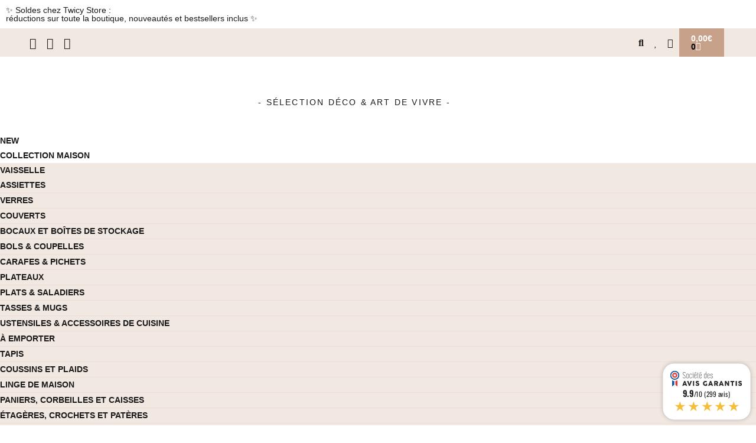

--- FILE ---
content_type: text/html; charset=UTF-8
request_url: https://twicy-store.com/produit/nappe-en-coton-gris-et-rayures-en-lurex-madam-stolz/
body_size: 47903
content:
<!DOCTYPE html>
<html class="html" lang="fr-FR">
<head>
	<meta charset="UTF-8">
	<link rel="profile" href="https://gmpg.org/xfn/11">

	<title>Nappe en coton gris et rayures en lurex Madam Stolz</title>
<script id="cookieyes" type="text/javascript" src="https://cdn-cookieyes.com/client_data/25b4323cf4fc39cfa0bbf3a4/script.js"></script><meta name="viewport" content="width=device-width, initial-scale=1"><meta name="description" content="Ajoutez des paillettes à vos repas avec cette jolie nappe en coton gris et rayures en lurex Madam Stolz. Parfaite pour toutes les occasions.">
<meta name="robots" content="index, follow, max-snippet:-1, max-image-preview:large, max-video-preview:-1">
<link rel="canonical" href="https://twicy-store.com/produit/nappe-en-coton-gris-et-rayures-en-lurex-madam-stolz/">
<meta property="og:url" content="https://twicy-store.com/produit/nappe-en-coton-gris-et-rayures-en-lurex-madam-stolz/">
<meta property="og:site_name" content="Twicy Store">
<meta property="og:locale" content="fr_FR">
<meta property="og:type" content="product">
<meta property="article:author" content="https://www.facebook.com/Twicystore">
<meta property="article:publisher" content="https://www.facebook.com/Twicystore">
<meta property="og:title" content="Nappe en coton gris et rayures en lurex Madam Stolz">
<meta property="og:description" content="Ajoutez des paillettes à vos repas avec cette jolie nappe en coton gris et rayures en lurex Madam Stolz. Parfaite pour toutes les occasions.">
<meta property="og:image" content="https://twicy-store.com/wp-content/uploads/2023/11/max-db011-scaled-e1700070005279.jpg">
<meta property="og:image:secure_url" content="https://twicy-store.com/wp-content/uploads/2023/11/max-db011-scaled-e1700070005279.jpg">
<meta property="og:image:width" content="1425">
<meta property="og:image:height" content="1267">
<meta property="og:image:alt" content="Nappe en coton gris et rayures en lurex Madam Stolz">
<meta name="twitter:card" content="summary">
<meta name="twitter:title" content="Nappe en coton gris et rayures en lurex Madam Stolz">
<meta name="twitter:description" content="Ajoutez des paillettes à vos repas avec cette jolie nappe en coton gris et rayures en lurex Madam Stolz. Parfaite pour toutes les occasions.">
<meta name="twitter:image" content="https://twicy-store.com/wp-content/uploads/2023/11/max-db011-scaled-e1700070005279.jpg">
<link rel='dns-prefetch' href='//www.googletagmanager.com' />
<link rel='dns-prefetch' href='//www.societe-des-avis-garantis.fr' />
<link rel='dns-prefetch' href='//assets.pinterest.com' />
<link rel='dns-prefetch' href='//capi-automation.s3.us-east-2.amazonaws.com' />
<link rel='dns-prefetch' href='//fonts.googleapis.com' />
<link rel="alternate" type="application/rss+xml" title="Twicy Store &raquo; Flux" href="https://twicy-store.com/feed/" />
<link rel="alternate" type="application/rss+xml" title="Twicy Store &raquo; Flux des commentaires" href="https://twicy-store.com/comments/feed/" />
<link rel="alternate" title="oEmbed (JSON)" type="application/json+oembed" href="https://twicy-store.com/wp-json/oembed/1.0/embed?url=https%3A%2F%2Ftwicy-store.com%2Fproduit%2Fnappe-en-coton-gris-et-rayures-en-lurex-madam-stolz%2F" />
<link rel="alternate" title="oEmbed (XML)" type="text/xml+oembed" href="https://twicy-store.com/wp-json/oembed/1.0/embed?url=https%3A%2F%2Ftwicy-store.com%2Fproduit%2Fnappe-en-coton-gris-et-rayures-en-lurex-madam-stolz%2F&#038;format=xml" />
<style id='wp-img-auto-sizes-contain-inline-css'>
img:is([sizes=auto i],[sizes^="auto," i]){contain-intrinsic-size:3000px 1500px}
/*# sourceURL=wp-img-auto-sizes-contain-inline-css */
</style>

<link rel='stylesheet' id='swiper-css' href='https://twicy-store.com/wp-content/plugins/elementor/assets/lib/swiper/v8/css/swiper.min.css?ver=8.4.5' media='all' />
<link rel='stylesheet' id='e-swiper-css' href='https://twicy-store.com/wp-content/plugins/elementor/assets/css/conditionals/e-swiper.min.css?ver=3.34.1' media='all' />
<link rel='stylesheet' id='elementor-icons-shared-0-css' href='https://twicy-store.com/wp-content/plugins/elementor/assets/lib/font-awesome/css/fontawesome.min.css?ver=5.15.3' media='all' />
<link rel='stylesheet' id='elementor-icons-fa-solid-css' href='https://twicy-store.com/wp-content/plugins/elementor/assets/lib/font-awesome/css/solid.min.css?ver=5.15.3' media='all' />
<style id='wp-emoji-styles-inline-css'>

	img.wp-smiley, img.emoji {
		display: inline !important;
		border: none !important;
		box-shadow: none !important;
		height: 1em !important;
		width: 1em !important;
		margin: 0 0.07em !important;
		vertical-align: -0.1em !important;
		background: none !important;
		padding: 0 !important;
	}
/*# sourceURL=wp-emoji-styles-inline-css */
</style>
<link rel='stylesheet' id='wp-block-library-css' href='https://twicy-store.com/wp-includes/css/dist/block-library/style.min.css?ver=6.9' media='all' />
<style id='wp-block-library-theme-inline-css'>
.wp-block-audio :where(figcaption){color:#555;font-size:13px;text-align:center}.is-dark-theme .wp-block-audio :where(figcaption){color:#ffffffa6}.wp-block-audio{margin:0 0 1em}.wp-block-code{border:1px solid #ccc;border-radius:4px;font-family:Menlo,Consolas,monaco,monospace;padding:.8em 1em}.wp-block-embed :where(figcaption){color:#555;font-size:13px;text-align:center}.is-dark-theme .wp-block-embed :where(figcaption){color:#ffffffa6}.wp-block-embed{margin:0 0 1em}.blocks-gallery-caption{color:#555;font-size:13px;text-align:center}.is-dark-theme .blocks-gallery-caption{color:#ffffffa6}:root :where(.wp-block-image figcaption){color:#555;font-size:13px;text-align:center}.is-dark-theme :root :where(.wp-block-image figcaption){color:#ffffffa6}.wp-block-image{margin:0 0 1em}.wp-block-pullquote{border-bottom:4px solid;border-top:4px solid;color:currentColor;margin-bottom:1.75em}.wp-block-pullquote :where(cite),.wp-block-pullquote :where(footer),.wp-block-pullquote__citation{color:currentColor;font-size:.8125em;font-style:normal;text-transform:uppercase}.wp-block-quote{border-left:.25em solid;margin:0 0 1.75em;padding-left:1em}.wp-block-quote cite,.wp-block-quote footer{color:currentColor;font-size:.8125em;font-style:normal;position:relative}.wp-block-quote:where(.has-text-align-right){border-left:none;border-right:.25em solid;padding-left:0;padding-right:1em}.wp-block-quote:where(.has-text-align-center){border:none;padding-left:0}.wp-block-quote.is-large,.wp-block-quote.is-style-large,.wp-block-quote:where(.is-style-plain){border:none}.wp-block-search .wp-block-search__label{font-weight:700}.wp-block-search__button{border:1px solid #ccc;padding:.375em .625em}:where(.wp-block-group.has-background){padding:1.25em 2.375em}.wp-block-separator.has-css-opacity{opacity:.4}.wp-block-separator{border:none;border-bottom:2px solid;margin-left:auto;margin-right:auto}.wp-block-separator.has-alpha-channel-opacity{opacity:1}.wp-block-separator:not(.is-style-wide):not(.is-style-dots){width:100px}.wp-block-separator.has-background:not(.is-style-dots){border-bottom:none;height:1px}.wp-block-separator.has-background:not(.is-style-wide):not(.is-style-dots){height:2px}.wp-block-table{margin:0 0 1em}.wp-block-table td,.wp-block-table th{word-break:normal}.wp-block-table :where(figcaption){color:#555;font-size:13px;text-align:center}.is-dark-theme .wp-block-table :where(figcaption){color:#ffffffa6}.wp-block-video :where(figcaption){color:#555;font-size:13px;text-align:center}.is-dark-theme .wp-block-video :where(figcaption){color:#ffffffa6}.wp-block-video{margin:0 0 1em}:root :where(.wp-block-template-part.has-background){margin-bottom:0;margin-top:0;padding:1.25em 2.375em}
/*# sourceURL=/wp-includes/css/dist/block-library/theme.min.css */
</style>
<style id='classic-theme-styles-inline-css'>
/*! This file is auto-generated */
.wp-block-button__link{color:#fff;background-color:#32373c;border-radius:9999px;box-shadow:none;text-decoration:none;padding:calc(.667em + 2px) calc(1.333em + 2px);font-size:1.125em}.wp-block-file__button{background:#32373c;color:#fff;text-decoration:none}
/*# sourceURL=/wp-includes/css/classic-themes.min.css */
</style>
<link rel='stylesheet' id='wc-blocks-style-css' href='https://twicy-store.com/wp-content/plugins/woocommerce/assets/client/blocks/wc-blocks.css?ver=wc-10.4.3' media='all' />
<link rel='stylesheet' id='ion.range-slider-css' href='https://twicy-store.com/wp-content/plugins/yith-woocommerce-ajax-product-filter-premium/assets/css/ion.range-slider.css?ver=2.3.1' media='all' />
<link rel='stylesheet' id='yith-wcan-shortcodes-css' href='https://twicy-store.com/wp-content/plugins/yith-woocommerce-ajax-product-filter-premium/assets/css/shortcodes.css?ver=5.16.0' media='all' />
<style id='yith-wcan-shortcodes-inline-css'>
:root{
	--yith-wcan-filters_colors_titles: #333333;
	--yith-wcan-filters_colors_background: #FFFFFF;
	--yith-wcan-filters_colors_accent: rgb(199,161,137);
	--yith-wcan-filters_colors_accent_r: 199;
	--yith-wcan-filters_colors_accent_g: 161;
	--yith-wcan-filters_colors_accent_b: 137;
	--yith-wcan-color_swatches_border_radius: 100%;
	--yith-wcan-color_swatches_size: 30px;
	--yith-wcan-labels_style_background: #FFFFFF;
	--yith-wcan-labels_style_background_hover: #A7144C;
	--yith-wcan-labels_style_background_active: rgb(206,169,141);
	--yith-wcan-labels_style_text: #434343;
	--yith-wcan-labels_style_text_hover: #FFFFFF;
	--yith-wcan-labels_style_text_active: #FFFFFF;
	--yith-wcan-anchors_style_text: rgb(0,0,0);
	--yith-wcan-anchors_style_text_hover: rgb(206,169,141);
	--yith-wcan-anchors_style_text_active: rgb(206,169,141);
}
/*# sourceURL=yith-wcan-shortcodes-inline-css */
</style>
<link rel='stylesheet' id='yith-wcbr-css' href='https://twicy-store.com/wp-content/plugins/yith-woocommerce-brands-add-on-premium/assets/css/yith-wcbr.css?ver=2.40.0' media='all' />
<link rel='stylesheet' id='jquery-swiper-css' href='https://twicy-store.com/wp-content/plugins/yith-woocommerce-brands-add-on-premium/assets/css/swiper.css?ver=6.4.6' media='all' />
<link rel='stylesheet' id='select2-css' href='https://twicy-store.com/wp-content/plugins/woocommerce/assets/css/select2.css?ver=10.4.3' media='all' />
<link rel='stylesheet' id='yith-wcbr-shortcode-css' href='https://twicy-store.com/wp-content/plugins/yith-woocommerce-brands-add-on-premium/assets/css/yith-wcbr-shortcode.css?ver=2.40.0' media='all' />
<style id='global-styles-inline-css'>
:root{--wp--preset--aspect-ratio--square: 1;--wp--preset--aspect-ratio--4-3: 4/3;--wp--preset--aspect-ratio--3-4: 3/4;--wp--preset--aspect-ratio--3-2: 3/2;--wp--preset--aspect-ratio--2-3: 2/3;--wp--preset--aspect-ratio--16-9: 16/9;--wp--preset--aspect-ratio--9-16: 9/16;--wp--preset--color--black: #000000;--wp--preset--color--cyan-bluish-gray: #abb8c3;--wp--preset--color--white: #ffffff;--wp--preset--color--pale-pink: #f78da7;--wp--preset--color--vivid-red: #cf2e2e;--wp--preset--color--luminous-vivid-orange: #ff6900;--wp--preset--color--luminous-vivid-amber: #fcb900;--wp--preset--color--light-green-cyan: #7bdcb5;--wp--preset--color--vivid-green-cyan: #00d084;--wp--preset--color--pale-cyan-blue: #8ed1fc;--wp--preset--color--vivid-cyan-blue: #0693e3;--wp--preset--color--vivid-purple: #9b51e0;--wp--preset--gradient--vivid-cyan-blue-to-vivid-purple: linear-gradient(135deg,rgb(6,147,227) 0%,rgb(155,81,224) 100%);--wp--preset--gradient--light-green-cyan-to-vivid-green-cyan: linear-gradient(135deg,rgb(122,220,180) 0%,rgb(0,208,130) 100%);--wp--preset--gradient--luminous-vivid-amber-to-luminous-vivid-orange: linear-gradient(135deg,rgb(252,185,0) 0%,rgb(255,105,0) 100%);--wp--preset--gradient--luminous-vivid-orange-to-vivid-red: linear-gradient(135deg,rgb(255,105,0) 0%,rgb(207,46,46) 100%);--wp--preset--gradient--very-light-gray-to-cyan-bluish-gray: linear-gradient(135deg,rgb(238,238,238) 0%,rgb(169,184,195) 100%);--wp--preset--gradient--cool-to-warm-spectrum: linear-gradient(135deg,rgb(74,234,220) 0%,rgb(151,120,209) 20%,rgb(207,42,186) 40%,rgb(238,44,130) 60%,rgb(251,105,98) 80%,rgb(254,248,76) 100%);--wp--preset--gradient--blush-light-purple: linear-gradient(135deg,rgb(255,206,236) 0%,rgb(152,150,240) 100%);--wp--preset--gradient--blush-bordeaux: linear-gradient(135deg,rgb(254,205,165) 0%,rgb(254,45,45) 50%,rgb(107,0,62) 100%);--wp--preset--gradient--luminous-dusk: linear-gradient(135deg,rgb(255,203,112) 0%,rgb(199,81,192) 50%,rgb(65,88,208) 100%);--wp--preset--gradient--pale-ocean: linear-gradient(135deg,rgb(255,245,203) 0%,rgb(182,227,212) 50%,rgb(51,167,181) 100%);--wp--preset--gradient--electric-grass: linear-gradient(135deg,rgb(202,248,128) 0%,rgb(113,206,126) 100%);--wp--preset--gradient--midnight: linear-gradient(135deg,rgb(2,3,129) 0%,rgb(40,116,252) 100%);--wp--preset--font-size--small: 13px;--wp--preset--font-size--medium: 20px;--wp--preset--font-size--large: 36px;--wp--preset--font-size--x-large: 42px;--wp--preset--spacing--20: 0.44rem;--wp--preset--spacing--30: 0.67rem;--wp--preset--spacing--40: 1rem;--wp--preset--spacing--50: 1.5rem;--wp--preset--spacing--60: 2.25rem;--wp--preset--spacing--70: 3.38rem;--wp--preset--spacing--80: 5.06rem;--wp--preset--shadow--natural: 6px 6px 9px rgba(0, 0, 0, 0.2);--wp--preset--shadow--deep: 12px 12px 50px rgba(0, 0, 0, 0.4);--wp--preset--shadow--sharp: 6px 6px 0px rgba(0, 0, 0, 0.2);--wp--preset--shadow--outlined: 6px 6px 0px -3px rgb(255, 255, 255), 6px 6px rgb(0, 0, 0);--wp--preset--shadow--crisp: 6px 6px 0px rgb(0, 0, 0);}:where(.is-layout-flex){gap: 0.5em;}:where(.is-layout-grid){gap: 0.5em;}body .is-layout-flex{display: flex;}.is-layout-flex{flex-wrap: wrap;align-items: center;}.is-layout-flex > :is(*, div){margin: 0;}body .is-layout-grid{display: grid;}.is-layout-grid > :is(*, div){margin: 0;}:where(.wp-block-columns.is-layout-flex){gap: 2em;}:where(.wp-block-columns.is-layout-grid){gap: 2em;}:where(.wp-block-post-template.is-layout-flex){gap: 1.25em;}:where(.wp-block-post-template.is-layout-grid){gap: 1.25em;}.has-black-color{color: var(--wp--preset--color--black) !important;}.has-cyan-bluish-gray-color{color: var(--wp--preset--color--cyan-bluish-gray) !important;}.has-white-color{color: var(--wp--preset--color--white) !important;}.has-pale-pink-color{color: var(--wp--preset--color--pale-pink) !important;}.has-vivid-red-color{color: var(--wp--preset--color--vivid-red) !important;}.has-luminous-vivid-orange-color{color: var(--wp--preset--color--luminous-vivid-orange) !important;}.has-luminous-vivid-amber-color{color: var(--wp--preset--color--luminous-vivid-amber) !important;}.has-light-green-cyan-color{color: var(--wp--preset--color--light-green-cyan) !important;}.has-vivid-green-cyan-color{color: var(--wp--preset--color--vivid-green-cyan) !important;}.has-pale-cyan-blue-color{color: var(--wp--preset--color--pale-cyan-blue) !important;}.has-vivid-cyan-blue-color{color: var(--wp--preset--color--vivid-cyan-blue) !important;}.has-vivid-purple-color{color: var(--wp--preset--color--vivid-purple) !important;}.has-black-background-color{background-color: var(--wp--preset--color--black) !important;}.has-cyan-bluish-gray-background-color{background-color: var(--wp--preset--color--cyan-bluish-gray) !important;}.has-white-background-color{background-color: var(--wp--preset--color--white) !important;}.has-pale-pink-background-color{background-color: var(--wp--preset--color--pale-pink) !important;}.has-vivid-red-background-color{background-color: var(--wp--preset--color--vivid-red) !important;}.has-luminous-vivid-orange-background-color{background-color: var(--wp--preset--color--luminous-vivid-orange) !important;}.has-luminous-vivid-amber-background-color{background-color: var(--wp--preset--color--luminous-vivid-amber) !important;}.has-light-green-cyan-background-color{background-color: var(--wp--preset--color--light-green-cyan) !important;}.has-vivid-green-cyan-background-color{background-color: var(--wp--preset--color--vivid-green-cyan) !important;}.has-pale-cyan-blue-background-color{background-color: var(--wp--preset--color--pale-cyan-blue) !important;}.has-vivid-cyan-blue-background-color{background-color: var(--wp--preset--color--vivid-cyan-blue) !important;}.has-vivid-purple-background-color{background-color: var(--wp--preset--color--vivid-purple) !important;}.has-black-border-color{border-color: var(--wp--preset--color--black) !important;}.has-cyan-bluish-gray-border-color{border-color: var(--wp--preset--color--cyan-bluish-gray) !important;}.has-white-border-color{border-color: var(--wp--preset--color--white) !important;}.has-pale-pink-border-color{border-color: var(--wp--preset--color--pale-pink) !important;}.has-vivid-red-border-color{border-color: var(--wp--preset--color--vivid-red) !important;}.has-luminous-vivid-orange-border-color{border-color: var(--wp--preset--color--luminous-vivid-orange) !important;}.has-luminous-vivid-amber-border-color{border-color: var(--wp--preset--color--luminous-vivid-amber) !important;}.has-light-green-cyan-border-color{border-color: var(--wp--preset--color--light-green-cyan) !important;}.has-vivid-green-cyan-border-color{border-color: var(--wp--preset--color--vivid-green-cyan) !important;}.has-pale-cyan-blue-border-color{border-color: var(--wp--preset--color--pale-cyan-blue) !important;}.has-vivid-cyan-blue-border-color{border-color: var(--wp--preset--color--vivid-cyan-blue) !important;}.has-vivid-purple-border-color{border-color: var(--wp--preset--color--vivid-purple) !important;}.has-vivid-cyan-blue-to-vivid-purple-gradient-background{background: var(--wp--preset--gradient--vivid-cyan-blue-to-vivid-purple) !important;}.has-light-green-cyan-to-vivid-green-cyan-gradient-background{background: var(--wp--preset--gradient--light-green-cyan-to-vivid-green-cyan) !important;}.has-luminous-vivid-amber-to-luminous-vivid-orange-gradient-background{background: var(--wp--preset--gradient--luminous-vivid-amber-to-luminous-vivid-orange) !important;}.has-luminous-vivid-orange-to-vivid-red-gradient-background{background: var(--wp--preset--gradient--luminous-vivid-orange-to-vivid-red) !important;}.has-very-light-gray-to-cyan-bluish-gray-gradient-background{background: var(--wp--preset--gradient--very-light-gray-to-cyan-bluish-gray) !important;}.has-cool-to-warm-spectrum-gradient-background{background: var(--wp--preset--gradient--cool-to-warm-spectrum) !important;}.has-blush-light-purple-gradient-background{background: var(--wp--preset--gradient--blush-light-purple) !important;}.has-blush-bordeaux-gradient-background{background: var(--wp--preset--gradient--blush-bordeaux) !important;}.has-luminous-dusk-gradient-background{background: var(--wp--preset--gradient--luminous-dusk) !important;}.has-pale-ocean-gradient-background{background: var(--wp--preset--gradient--pale-ocean) !important;}.has-electric-grass-gradient-background{background: var(--wp--preset--gradient--electric-grass) !important;}.has-midnight-gradient-background{background: var(--wp--preset--gradient--midnight) !important;}.has-small-font-size{font-size: var(--wp--preset--font-size--small) !important;}.has-medium-font-size{font-size: var(--wp--preset--font-size--medium) !important;}.has-large-font-size{font-size: var(--wp--preset--font-size--large) !important;}.has-x-large-font-size{font-size: var(--wp--preset--font-size--x-large) !important;}
:where(.wp-block-post-template.is-layout-flex){gap: 1.25em;}:where(.wp-block-post-template.is-layout-grid){gap: 1.25em;}
:where(.wp-block-term-template.is-layout-flex){gap: 1.25em;}:where(.wp-block-term-template.is-layout-grid){gap: 1.25em;}
:where(.wp-block-columns.is-layout-flex){gap: 2em;}:where(.wp-block-columns.is-layout-grid){gap: 2em;}
:root :where(.wp-block-pullquote){font-size: 1.5em;line-height: 1.6;}
/*# sourceURL=global-styles-inline-css */
</style>
<link rel='stylesheet' id='photoswipe-css' href='https://twicy-store.com/wp-content/plugins/woocommerce/assets/css/photoswipe/photoswipe.min.css?ver=10.4.3' media='all' />
<link rel='stylesheet' id='photoswipe-default-skin-css' href='https://twicy-store.com/wp-content/plugins/woocommerce/assets/css/photoswipe/default-skin/default-skin.min.css?ver=10.4.3' media='all' />
<style id='woocommerce-inline-inline-css'>
.woocommerce form .form-row .required { visibility: visible; }
/*# sourceURL=woocommerce-inline-inline-css */
</style>
<link rel='stylesheet' id='wcsag-font-css' href='//fonts.googleapis.com/css?family=Open+Sans%3A600%2C400%2C400i%7COswald%3A700&#038;ver=6.9&#038;display=swap' media='all' />
<link rel='stylesheet' id='wcsag-main-css' href='https://twicy-store.com/wp-content/plugins/woo-guaranteed-reviews-company/assets/css/main.css?ver=1.2.9' media='all' />
<link rel='stylesheet' id='pinterest-for-woocommerce-pins-css' href='//twicy-store.com/wp-content/plugins/pinterest-for-woocommerce/assets/css/frontend/pinterest-for-woocommerce-pins.min.css?ver=1.4.23' media='all' />
<link rel='stylesheet' id='yith_wcbm_badge_style-css' href='https://twicy-store.com/wp-content/plugins/yith-woocommerce-badge-management-premium/assets/css/frontend.css?ver=3.22.1' media='all' />
<style id='yith_wcbm_badge_style-inline-css'>
.yith-wcbm-badge.yith-wcbm-badge-css.yith-wcbm-badge-87194 {
				top: 0px; right: auto; bottom: auto; left: -4px;
				opacity: 100%;
				
				-ms-transform:  rotatey( 207deg ); 
				-webkit-transform:  rotatey( 207deg ); 
				transform:  rotatey( 207deg );
				margin: 0px 0px 0px 0px;
				padding: 0px 0px 0px 0px;
				
			}.yith-wcbm-badge.yith-wcbm-badge-css.yith-wcbm-badge-40875 {
				top: 0px; right: auto; bottom: auto; left: -4px;
				opacity: 100%;
				
				-ms-transform:  rotatey( 207deg ); 
				-webkit-transform:  rotatey( 207deg ); 
				transform:  rotatey( 207deg );
				margin: 0px 0px 0px 0px;
				padding: 0px 0px 0px 0px;
				
			}.yith-wcbm-badge.yith-wcbm-badge-css.yith-wcbm-badge-87193 {
				top: 0px; right: auto; bottom: auto; left: -4px;
				opacity: 100%;
				
				-ms-transform:  rotatey( 207deg ); 
				-webkit-transform:  rotatey( 207deg ); 
				transform:  rotatey( 207deg );
				margin: 0px 0px 0px 0px;
				padding: 0px 0px 0px 0px;
				
			}
/*# sourceURL=yith_wcbm_badge_style-inline-css */
</style>
<link rel='stylesheet' id='yith-gfont-open-sans-css' href='https://twicy-store.com/wp-content/plugins/yith-woocommerce-badge-management-premium/assets/fonts/open-sans/style.css?ver=3.22.1' media='all' />
<link rel='stylesheet' id='dgwt-wcas-style-css' href='https://twicy-store.com/wp-content/plugins/ajax-search-for-woocommerce/assets/css/style.min.css?ver=1.32.2' media='all' />
<link rel='preload' as='font' type='font/woff2' crossorigin='anonymous' id='tinvwl-webfont-font-css' href='https://twicy-store.com/wp-content/plugins/ti-woocommerce-wishlist/assets/fonts/tinvwl-webfont.woff2?ver=xu2uyi' media='all' />
<link rel='stylesheet' id='tinvwl-webfont-css' href='https://twicy-store.com/wp-content/plugins/ti-woocommerce-wishlist/assets/css/webfont.min.css?ver=2.11.1' media='all' />
<link rel='stylesheet' id='tinvwl-css' href='https://twicy-store.com/wp-content/plugins/ti-woocommerce-wishlist/assets/css/public.min.css?ver=2.11.1' media='all' />
<link rel='stylesheet' id='oceanwp-style-css' href='https://twicy-store.com/wp-content/themes/oceanwp/assets/css/style.min.css?ver=1.0' media='all' />
<link rel='stylesheet' id='child-style-css' href='https://twicy-store.com/wp-content/themes/wycan-oceanwp/style.css?ver=6.9' media='all' />
<link rel='stylesheet' id='elementor-frontend-css' href='https://twicy-store.com/wp-content/plugins/elementor/assets/css/frontend.min.css?ver=3.34.1' media='all' />
<link rel='stylesheet' id='elementor-post-18-css' href='https://twicy-store.com/wp-content/uploads/elementor/css/post-18.css?ver=1768603626' media='all' />
<link rel='stylesheet' id='elementor-post-135-css' href='https://twicy-store.com/wp-content/uploads/elementor/css/post-135.css?ver=1768603626' media='all' />
<link rel='stylesheet' id='oceanwp-woo-mini-cart-css' href='https://twicy-store.com/wp-content/themes/oceanwp/assets/css/woo/woo-mini-cart.min.css?ver=6.9' media='all' />
<link rel='stylesheet' id='font-awesome-css' href='https://twicy-store.com/wp-content/themes/oceanwp/assets/fonts/fontawesome/css/all.min.css?ver=6.7.2' media='all' />
<style id='font-awesome-inline-css'>
[data-font="FontAwesome"]:before {font-family: 'FontAwesome' !important;content: attr(data-icon) !important;speak: none !important;font-weight: normal !important;font-variant: normal !important;text-transform: none !important;line-height: 1 !important;font-style: normal !important;-webkit-font-smoothing: antialiased !important;-moz-osx-font-smoothing: grayscale !important;}
/*# sourceURL=font-awesome-inline-css */
</style>
<link rel='stylesheet' id='simple-line-icons-css' href='https://twicy-store.com/wp-content/themes/oceanwp/assets/css/third/simple-line-icons.min.css?ver=2.4.0' media='all' />
<link rel='stylesheet' id='jet-woo-builder-css' href='https://twicy-store.com/wp-content/plugins/jet-woo-builder/assets/css/frontend.css?ver=2.2.3' media='all' />
<style id='jet-woo-builder-inline-css'>
@font-face {
				font-family: "WooCommerce";
				font-weight: normal;
				font-style: normal;
				src: url("https://twicy-store.com/wp-content/plugins/woocommerce/assets/fonts/WooCommerce.eot");
				src: url("https://twicy-store.com/wp-content/plugins/woocommerce/assets/fonts/WooCommerce.eot?#iefix") format("embedded-opentype"),
					 url("https://twicy-store.com/wp-content/plugins/woocommerce/assets/fonts/WooCommerce.woff") format("woff"),
					 url("https://twicy-store.com/wp-content/plugins/woocommerce/assets/fonts/WooCommerce.ttf") format("truetype"),
					 url("https://twicy-store.com/wp-content/plugins/woocommerce/assets/fonts/WooCommerce.svg#WooCommerce") format("svg");
			}
/*# sourceURL=jet-woo-builder-inline-css */
</style>
<link rel='stylesheet' id='jet-woo-builder-frontend-font-css' href='https://twicy-store.com/wp-content/plugins/jet-woo-builder/assets/css/lib/jetwoobuilder-frontend-font/css/jetwoobuilder-frontend-font.css?ver=2.2.3' media='all' />
<link rel='stylesheet' id='jet-woo-builder-oceanwp-css' href='https://twicy-store.com/wp-content/plugins/jet-woo-builder/includes/compatibility/packages/themes/oceanwp/assets/css/style.css?ver=2.2.3' media='all' />
<link rel='stylesheet' id='e-sticky-css' href='https://twicy-store.com/wp-content/plugins/elementor-pro/assets/css/modules/sticky.min.css?ver=3.34.0' media='all' />
<link rel='stylesheet' id='widget-woocommerce-product-images-css' href='https://twicy-store.com/wp-content/plugins/elementor-pro/assets/css/widget-woocommerce-product-images.min.css?ver=3.34.0' media='all' />
<link rel='stylesheet' id='widget-heading-css' href='https://twicy-store.com/wp-content/plugins/elementor/assets/css/widget-heading.min.css?ver=3.34.1' media='all' />
<link rel='stylesheet' id='widget-woocommerce-product-price-css' href='https://twicy-store.com/wp-content/plugins/elementor-pro/assets/css/widget-woocommerce-product-price.min.css?ver=3.34.0' media='all' />
<link rel='stylesheet' id='widget-woocommerce-product-add-to-cart-css' href='https://twicy-store.com/wp-content/plugins/elementor-pro/assets/css/widget-woocommerce-product-add-to-cart.min.css?ver=3.34.0' media='all' />
<link rel='stylesheet' id='widget-icon-list-css' href='https://twicy-store.com/wp-content/plugins/elementor/assets/css/widget-icon-list.min.css?ver=3.34.1' media='all' />
<link rel='stylesheet' id='widget-share-buttons-css' href='https://twicy-store.com/wp-content/plugins/elementor-pro/assets/css/widget-share-buttons.min.css?ver=3.34.0' media='all' />
<link rel='stylesheet' id='e-apple-webkit-css' href='https://twicy-store.com/wp-content/plugins/elementor/assets/css/conditionals/apple-webkit.min.css?ver=3.34.1' media='all' />
<link rel='stylesheet' id='elementor-icons-fa-brands-css' href='https://twicy-store.com/wp-content/plugins/elementor/assets/lib/font-awesome/css/brands.min.css?ver=5.15.3' media='all' />
<link rel='stylesheet' id='widget-woocommerce-products-css' href='https://twicy-store.com/wp-content/plugins/elementor-pro/assets/css/widget-woocommerce-products.min.css?ver=3.34.0' media='all' />
<link rel='stylesheet' id='widget-image-box-css' href='https://twicy-store.com/wp-content/plugins/elementor/assets/css/widget-image-box.min.css?ver=3.34.1' media='all' />
<link rel='stylesheet' id='widget-image-css' href='https://twicy-store.com/wp-content/plugins/elementor/assets/css/widget-image.min.css?ver=3.34.1' media='all' />
<link rel='stylesheet' id='widget-form-css' href='https://twicy-store.com/wp-content/plugins/elementor-pro/assets/css/widget-form.min.css?ver=3.34.0' media='all' />
<link rel='stylesheet' id='e-animation-zoomIn-css' href='https://twicy-store.com/wp-content/plugins/elementor/assets/lib/animations/styles/zoomIn.min.css?ver=3.34.1' media='all' />
<link rel='stylesheet' id='e-popup-css' href='https://twicy-store.com/wp-content/plugins/elementor-pro/assets/css/conditionals/popup.min.css?ver=3.34.0' media='all' />
<link rel='stylesheet' id='elementor-icons-css' href='https://twicy-store.com/wp-content/plugins/elementor/assets/lib/eicons/css/elementor-icons.min.css?ver=5.45.0' media='all' />
<link rel='stylesheet' id='elementor-post-14-css' href='https://twicy-store.com/wp-content/uploads/elementor/css/post-14.css?ver=1768603626' media='all' />
<link rel='stylesheet' id='elementor-post-47848-css' href='https://twicy-store.com/wp-content/uploads/elementor/css/post-47848.css?ver=1768603626' media='all' />
<link rel='stylesheet' id='elementor-post-579-css' href='https://twicy-store.com/wp-content/uploads/elementor/css/post-579.css?ver=1768603626' media='all' />
<link rel='stylesheet' id='ywdpd_owl-css' href='https://twicy-store.com/wp-content/plugins/yith-woocommerce-dynamic-pricing-and-discounts-premium/assets/css/owl/owl.carousel.min.css?ver=4.26.0' media='all' />
<link rel='stylesheet' id='yith_ywdpd_frontend-css' href='https://twicy-store.com/wp-content/plugins/yith-woocommerce-dynamic-pricing-and-discounts-premium/assets/css/frontend.css?ver=4.26.0' media='all' />
<link rel='stylesheet' id='yith-wcwtl-style-css' href='https://twicy-store.com/wp-content/plugins/yith-woocommerce-waiting-list-premium/assets/css/yith-wcwtl-frontend.min.css?ver=3.29.0' media='all' />
<style id='yith-wcwtl-style-inline-css'>

		    .yith-wcwtl-output { background-color: #f9f9f9!important; padding: 40px 40px 40px 40px; border-radius: 15px;}
		    .yith-wcwtl-output.success, .yith-wcwtl-output.subscribed{ background-color: #f7fae2!important; color: #000000!important }
		    .yith-wcwtl-output .button{background:rgb(187,125,104)!important;color:#ffffff!important;}
			.yith-wcwtl-output .button:hover{background:#935386!important;color:#ffffff!important;}
			.yith-wcwtl-output .button.button-leave{background:#a46497!important;color:#ffffff!important;}
			.yith-wcwtl-output .button.button-leave:hover{background:#935386!important;color:#ffffff!important;}
			.yith-wcwtl-output .yith-wcwtl-error{ background-color: #f9f9f9!important; color: #AF2323!important; }
			.yith-wcwtl-output .yith-wcwtl-success #Group circle{ fill:#e4edc1 }
			.yith-wcwtl-output .yith-wcwtl-success #Group g{ fill: #a1c746 }
			
/*# sourceURL=yith-wcwtl-style-inline-css */
</style>
<link rel='stylesheet' id='oceanwp-woocommerce-css' href='https://twicy-store.com/wp-content/themes/oceanwp/assets/css/woo/woocommerce.min.css?ver=6.9' media='all' />
<link rel='stylesheet' id='oceanwp-woo-star-font-css' href='https://twicy-store.com/wp-content/themes/oceanwp/assets/css/woo/woo-star-font.min.css?ver=6.9' media='all' />
<link rel='stylesheet' id='oceanwp-woo-hover-style-css' href='https://twicy-store.com/wp-content/themes/oceanwp/assets/css/woo/hover-style.min.css?ver=6.9' media='all' />
<link rel='stylesheet' id='oceanwp-woo-quick-view-css' href='https://twicy-store.com/wp-content/themes/oceanwp/assets/css/woo/woo-quick-view.min.css?ver=6.9' media='all' />
<link rel='stylesheet' id='oceanwp-wishlist-css' href='https://twicy-store.com/wp-content/themes/oceanwp/assets/css/woo/wishlist.min.css?ver=6.9' media='all' />
<link rel='stylesheet' id='jquery-chosen-css' href='https://twicy-store.com/wp-content/plugins/jet-search/assets/lib/chosen/chosen.min.css?ver=1.8.7' media='all' />
<link rel='stylesheet' id='jet-search-css' href='https://twicy-store.com/wp-content/plugins/jet-search/assets/css/jet-search.css?ver=3.5.16.1' media='all' />
<link rel='stylesheet' id='oe-widgets-style-css' href='https://twicy-store.com/wp-content/plugins/ocean-extra/assets/css/widgets.css?ver=6.9' media='all' />
<link rel='stylesheet' id='ecs-styles-css' href='https://twicy-store.com/wp-content/plugins/ele-custom-skin/assets/css/ecs-style.css?ver=3.1.9' media='all' />
<link rel='stylesheet' id='elementor-post-288-css' href='https://twicy-store.com/wp-content/uploads/elementor/css/post-288.css?ver=1732209877' media='all' />
<link rel='stylesheet' id='elementor-gf-local-montserrat-css' href='https://twicy-store.com/wp-content/uploads/elementor/google-fonts/css/montserrat.css?ver=1742288504' media='all' />
<link rel='stylesheet' id='elementor-gf-local-playfairdisplay-css' href='https://twicy-store.com/wp-content/uploads/elementor/google-fonts/css/playfairdisplay.css?ver=1742288509' media='all' />
<link rel='stylesheet' id='elementor-icons-fa-regular-css' href='https://twicy-store.com/wp-content/plugins/elementor/assets/lib/font-awesome/css/regular.min.css?ver=5.15.3' media='all' />
<script type="text/template" id="tmpl-variation-template">
	<div class="woocommerce-variation-description">{{{ data.variation.variation_description }}}</div>
	<div class="woocommerce-variation-price">{{{ data.variation.price_html }}}</div>
	<div class="woocommerce-variation-availability">{{{ data.variation.availability_html }}}</div>
</script>
<script type="text/template" id="tmpl-unavailable-variation-template">
	<p role="alert">Désolé, ce produit n&rsquo;est pas disponible. Veuillez choisir une combinaison différente.</p>
</script>
<script id="woocommerce-google-analytics-integration-gtag-js-after">
/* Google Analytics for WooCommerce (gtag.js) */
					window.dataLayer = window.dataLayer || [];
					function gtag(){dataLayer.push(arguments);}
					// Set up default consent state.
					for ( const mode of [{"analytics_storage":"denied","ad_storage":"denied","ad_user_data":"denied","ad_personalization":"denied","region":["AT","BE","BG","HR","CY","CZ","DK","EE","FI","FR","DE","GR","HU","IS","IE","IT","LV","LI","LT","LU","MT","NL","NO","PL","PT","RO","SK","SI","ES","SE","GB","CH"]}] || [] ) {
						gtag( "consent", "default", { "wait_for_update": 500, ...mode } );
					}
					gtag("js", new Date());
					gtag("set", "developer_id.dOGY3NW", true);
					gtag("config", "G-L8BH6MKQN6", {"track_404":false,"allow_google_signals":false,"logged_in":false,"linker":{"domains":[],"allow_incoming":false},"custom_map":{"dimension1":"logged_in"}});
//# sourceURL=woocommerce-google-analytics-integration-gtag-js-after
</script>
<script src="https://twicy-store.com/wp-includes/js/jquery/jquery.min.js?ver=3.7.1" id="jquery-core-js"></script>
<script src="https://twicy-store.com/wp-includes/js/jquery/jquery-migrate.min.js?ver=3.4.1" id="jquery-migrate-js"></script>
<script src="https://twicy-store.com/wp-content/plugins/woocommerce/assets/js/jquery-blockui/jquery.blockUI.min.js?ver=2.7.0-wc.10.4.3" id="wc-jquery-blockui-js" data-wp-strategy="defer"></script>
<script src="https://twicy-store.com/wp-includes/js/underscore.min.js?ver=1.13.7" id="underscore-js"></script>
<script id="wp-util-js-extra">
var _wpUtilSettings = {"ajax":{"url":"/wp-admin/admin-ajax.php"}};
//# sourceURL=wp-util-js-extra
</script>
<script src="https://twicy-store.com/wp-includes/js/wp-util.min.js?ver=6.9" id="wp-util-js"></script>
<script src="https://twicy-store.com/wp-includes/js/imagesloaded.min.js?ver=6.9" id="imagesLoaded-js"></script>
<script id="wc-add-to-cart-js-extra">
var wc_add_to_cart_params = {"ajax_url":"/wp-admin/admin-ajax.php","wc_ajax_url":"/?wc-ajax=%%endpoint%%","i18n_view_cart":"Voir le panier","cart_url":"https://twicy-store.com/panier/","is_cart":"","cart_redirect_after_add":"no"};
//# sourceURL=wc-add-to-cart-js-extra
</script>
<script src="https://twicy-store.com/wp-content/plugins/woocommerce/assets/js/frontend/add-to-cart.min.js?ver=10.4.3" id="wc-add-to-cart-js" defer data-wp-strategy="defer"></script>
<script src="https://twicy-store.com/wp-content/plugins/woocommerce/assets/js/zoom/jquery.zoom.min.js?ver=1.7.21-wc.10.4.3" id="wc-zoom-js" defer data-wp-strategy="defer"></script>
<script src="https://twicy-store.com/wp-content/plugins/woocommerce/assets/js/flexslider/jquery.flexslider.min.js?ver=2.7.2-wc.10.4.3" id="wc-flexslider-js" defer data-wp-strategy="defer"></script>
<script src="https://twicy-store.com/wp-content/plugins/woocommerce/assets/js/photoswipe/photoswipe.min.js?ver=4.1.1-wc.10.4.3" id="wc-photoswipe-js" defer data-wp-strategy="defer"></script>
<script src="https://twicy-store.com/wp-content/plugins/woocommerce/assets/js/photoswipe/photoswipe-ui-default.min.js?ver=4.1.1-wc.10.4.3" id="wc-photoswipe-ui-default-js" defer data-wp-strategy="defer"></script>
<script id="wc-single-product-js-extra">
var wc_single_product_params = {"i18n_required_rating_text":"Veuillez s\u00e9lectionner une note","i18n_rating_options":["1\u00a0\u00e9toile sur 5","2\u00a0\u00e9toiles sur 5","3\u00a0\u00e9toiles sur 5","4\u00a0\u00e9toiles sur 5","5\u00a0\u00e9toiles sur 5"],"i18n_product_gallery_trigger_text":"Voir la galerie d\u2019images en plein \u00e9cran","review_rating_required":"yes","flexslider":{"rtl":false,"animation":"slide","smoothHeight":true,"directionNav":false,"controlNav":"thumbnails","slideshow":false,"animationSpeed":500,"animationLoop":false,"allowOneSlide":false},"zoom_enabled":"1","zoom_options":[],"photoswipe_enabled":"1","photoswipe_options":{"shareEl":false,"closeOnScroll":false,"history":false,"hideAnimationDuration":0,"showAnimationDuration":0},"flexslider_enabled":"1"};
//# sourceURL=wc-single-product-js-extra
</script>
<script src="https://twicy-store.com/wp-content/plugins/woocommerce/assets/js/frontend/single-product.min.js?ver=10.4.3" id="wc-single-product-js" defer data-wp-strategy="defer"></script>
<script src="https://twicy-store.com/wp-content/plugins/woocommerce/assets/js/js-cookie/js.cookie.min.js?ver=2.1.4-wc.10.4.3" id="wc-js-cookie-js" data-wp-strategy="defer"></script>
<script id="woocommerce-js-extra">
var woocommerce_params = {"ajax_url":"/wp-admin/admin-ajax.php","wc_ajax_url":"/?wc-ajax=%%endpoint%%","i18n_password_show":"Afficher le mot de passe","i18n_password_hide":"Masquer le mot de passe","currency":"EUR"};
//# sourceURL=woocommerce-js-extra
</script>
<script src="https://twicy-store.com/wp-content/plugins/woocommerce/assets/js/frontend/woocommerce.min.js?ver=10.4.3" id="woocommerce-js" defer data-wp-strategy="defer"></script>
<script id="wc-add-to-cart-variation-js-extra">
var wc_add_to_cart_variation_params = {"wc_ajax_url":"/?wc-ajax=%%endpoint%%","i18n_no_matching_variations_text":"D\u00e9sol\u00e9, aucun produit ne r\u00e9pond \u00e0 vos crit\u00e8res. Veuillez choisir une combinaison diff\u00e9rente.","i18n_make_a_selection_text":"Veuillez s\u00e9lectionner des options du produit avant de l\u2019ajouter \u00e0 votre panier.","i18n_unavailable_text":"D\u00e9sol\u00e9, ce produit n\u2019est pas disponible. Veuillez choisir une combinaison diff\u00e9rente.","i18n_reset_alert_text":"Votre s\u00e9lection a \u00e9t\u00e9 r\u00e9initialis\u00e9e. Veuillez s\u00e9lectionner des options du produit avant de l\u2019ajouter \u00e0 votre panier."};
//# sourceURL=wc-add-to-cart-variation-js-extra
</script>
<script src="https://twicy-store.com/wp-content/plugins/woocommerce/assets/js/frontend/add-to-cart-variation.min.js?ver=10.4.3" id="wc-add-to-cart-variation-js" defer data-wp-strategy="defer"></script>

<!-- Extrait de code de la balise Google (gtag.js) ajouté par Site Kit -->
<!-- Extrait Google Analytics ajouté par Site Kit -->
<script src="https://www.googletagmanager.com/gtag/js?id=GT-K58T6L6" id="google_gtagjs-js" async></script>
<script id="google_gtagjs-js-after">
window.dataLayer = window.dataLayer || [];function gtag(){dataLayer.push(arguments);}
gtag("set","linker",{"domains":["twicy-store.com"]});
gtag("js", new Date());
gtag("set", "developer_id.dZTNiMT", true);
gtag("config", "GT-K58T6L6");
//# sourceURL=google_gtagjs-js-after
</script>
<script id="ecs_ajax_load-js-extra">
var ecs_ajax_params = {"ajaxurl":"https://twicy-store.com/wp-admin/admin-ajax.php","posts":"{\"page\":0,\"product\":\"nappe-en-coton-gris-et-rayures-en-lurex-madam-stolz\",\"post_type\":\"product\",\"name\":\"nappe-en-coton-gris-et-rayures-en-lurex-madam-stolz\",\"error\":\"\",\"m\":\"\",\"p\":0,\"post_parent\":\"\",\"subpost\":\"\",\"subpost_id\":\"\",\"attachment\":\"\",\"attachment_id\":0,\"pagename\":\"\",\"page_id\":0,\"second\":\"\",\"minute\":\"\",\"hour\":\"\",\"day\":0,\"monthnum\":0,\"year\":0,\"w\":0,\"category_name\":\"\",\"tag\":\"\",\"cat\":\"\",\"tag_id\":\"\",\"author\":\"\",\"author_name\":\"\",\"feed\":\"\",\"tb\":\"\",\"paged\":0,\"meta_key\":\"\",\"meta_value\":\"\",\"preview\":\"\",\"s\":\"\",\"sentence\":\"\",\"title\":\"\",\"fields\":\"all\",\"menu_order\":\"\",\"embed\":\"\",\"category__in\":[],\"category__not_in\":[],\"category__and\":[],\"post__in\":[],\"post__not_in\":[],\"post_name__in\":[],\"tag__in\":[],\"tag__not_in\":[],\"tag__and\":[],\"tag_slug__in\":[],\"tag_slug__and\":[],\"post_parent__in\":[],\"post_parent__not_in\":[],\"author__in\":[],\"author__not_in\":[],\"search_columns\":[],\"ignore_sticky_posts\":false,\"suppress_filters\":false,\"cache_results\":true,\"update_post_term_cache\":true,\"update_menu_item_cache\":false,\"lazy_load_term_meta\":true,\"update_post_meta_cache\":true,\"posts_per_page\":10,\"nopaging\":false,\"comments_per_page\":\"50\",\"no_found_rows\":false,\"order\":\"DESC\"}"};
//# sourceURL=ecs_ajax_load-js-extra
</script>
<script src="https://twicy-store.com/wp-content/plugins/ele-custom-skin/assets/js/ecs_ajax_pagination.js?ver=3.1.9" id="ecs_ajax_load-js"></script>
<script src="https://twicy-store.com/wp-content/plugins/ele-custom-skin/assets/js/ecs.js?ver=3.1.9" id="ecs-script-js"></script>
<link rel="https://api.w.org/" href="https://twicy-store.com/wp-json/" /><link rel="alternate" title="JSON" type="application/json" href="https://twicy-store.com/wp-json/wp/v2/product/77611" /><link rel="EditURI" type="application/rsd+xml" title="RSD" href="https://twicy-store.com/xmlrpc.php?rsd" />
<meta name="generator" content="WordPress 6.9" />
<meta name="generator" content="WooCommerce 10.4.3" />
<link rel='shortlink' href='https://twicy-store.com/?p=77611' />
<meta name="generator" content="Site Kit by Google 1.170.0" /><meta name="pinterest-rich-pin" content="false" />		<style>
			.dgwt-wcas-ico-magnifier,.dgwt-wcas-ico-magnifier-handler{max-width:20px}.dgwt-wcas-search-wrapp{max-width:600px}.dgwt-wcas-search-wrapp .dgwt-wcas-sf-wrapp input[type=search].dgwt-wcas-search-input,.dgwt-wcas-search-wrapp .dgwt-wcas-sf-wrapp input[type=search].dgwt-wcas-search-input:hover,.dgwt-wcas-search-wrapp .dgwt-wcas-sf-wrapp input[type=search].dgwt-wcas-search-input:focus{color:#1a1919}.dgwt-wcas-sf-wrapp input[type=search].dgwt-wcas-search-input::placeholder{color:#1a1919;opacity:.3}.dgwt-wcas-sf-wrapp input[type=search].dgwt-wcas-search-input::-webkit-input-placeholder{color:#1a1919;opacity:.3}.dgwt-wcas-sf-wrapp input[type=search].dgwt-wcas-search-input:-moz-placeholder{color:#1a1919;opacity:.3}.dgwt-wcas-sf-wrapp input[type=search].dgwt-wcas-search-input::-moz-placeholder{color:#1a1919;opacity:.3}.dgwt-wcas-sf-wrapp input[type=search].dgwt-wcas-search-input:-ms-input-placeholder{color:#1a1919}.dgwt-wcas-no-submit.dgwt-wcas-search-wrapp .dgwt-wcas-ico-magnifier path,.dgwt-wcas-search-wrapp .dgwt-wcas-close path{fill:#1a1919}.dgwt-wcas-loader-circular-path{stroke:#1a1919}.dgwt-wcas-preloader{opacity:.6}.dgwt-wcas-suggestions-wrapp *,.dgwt-wcas-details-wrapp *,.dgwt-wcas-sd,.dgwt-wcas-suggestion *{color:#1a1919}		</style>
		<!-- Google site verification - Google for WooCommerce -->
<meta name="google-site-verification" content="gc_UAQqLmA5KEzEpL1GfCxwrrdZN6jZstOYXcXAxkeI" />
	<noscript><style>.woocommerce-product-gallery{ opacity: 1 !important; }</style></noscript>
	<meta name="generator" content="Elementor 3.34.1; features: additional_custom_breakpoints; settings: css_print_method-external, google_font-enabled, font_display-auto">
<style>.recentcomments a{display:inline !important;padding:0 !important;margin:0 !important;}</style>			<script  type="text/javascript">
				!function(f,b,e,v,n,t,s){if(f.fbq)return;n=f.fbq=function(){n.callMethod?
					n.callMethod.apply(n,arguments):n.queue.push(arguments)};if(!f._fbq)f._fbq=n;
					n.push=n;n.loaded=!0;n.version='2.0';n.queue=[];t=b.createElement(e);t.async=!0;
					t.src=v;s=b.getElementsByTagName(e)[0];s.parentNode.insertBefore(t,s)}(window,
					document,'script','https://connect.facebook.net/en_US/fbevents.js');
			</script>
			<!-- WooCommerce Facebook Integration Begin -->
			<script  type="text/javascript">

				fbq('init', '2159726067602633', {}, {
    "agent": "woocommerce_0-10.4.3-3.5.15"
});

				document.addEventListener( 'DOMContentLoaded', function() {
					// Insert placeholder for events injected when a product is added to the cart through AJAX.
					document.body.insertAdjacentHTML( 'beforeend', '<div class=\"wc-facebook-pixel-event-placeholder\"></div>' );
				}, false );

			</script>
			<!-- WooCommerce Facebook Integration End -->
						<style>
				.e-con.e-parent:nth-of-type(n+4):not(.e-lazyloaded):not(.e-no-lazyload),
				.e-con.e-parent:nth-of-type(n+4):not(.e-lazyloaded):not(.e-no-lazyload) * {
					background-image: none !important;
				}
				@media screen and (max-height: 1024px) {
					.e-con.e-parent:nth-of-type(n+3):not(.e-lazyloaded):not(.e-no-lazyload),
					.e-con.e-parent:nth-of-type(n+3):not(.e-lazyloaded):not(.e-no-lazyload) * {
						background-image: none !important;
					}
				}
				@media screen and (max-height: 640px) {
					.e-con.e-parent:nth-of-type(n+2):not(.e-lazyloaded):not(.e-no-lazyload),
					.e-con.e-parent:nth-of-type(n+2):not(.e-lazyloaded):not(.e-no-lazyload) * {
						background-image: none !important;
					}
				}
			</style>
			<link rel="icon" href="https://twicy-store.com/wp-content/uploads/2021/01/cropped-picto5-32x32.png" sizes="32x32" />
<link rel="icon" href="https://twicy-store.com/wp-content/uploads/2021/01/cropped-picto5-192x192.png" sizes="192x192" />
<link rel="apple-touch-icon" href="https://twicy-store.com/wp-content/uploads/2021/01/cropped-picto5-180x180.png" />
<meta name="msapplication-TileImage" content="https://twicy-store.com/wp-content/uploads/2021/01/cropped-picto5-270x270.png" />
		<!-- Facebook Pixel Code -->
		<script>
			var aepc_pixel = {"pixel_id":"2159726067602633","user":{},"enable_advanced_events":"yes","fire_delay":"0","can_use_sku":"yes","enable_viewcontent":"no","enable_addtocart":"yes","enable_addtowishlist":"no","enable_initiatecheckout":"yes","enable_addpaymentinfo":"no","enable_purchase":"yes","allowed_params":{"AddToCart":["value","currency","content_category","content_name","content_type","content_ids"],"AddToWishlist":["value","currency","content_category","content_name","content_type","content_ids"]}},
				aepc_pixel_args = [],
				aepc_extend_args = function( args ) {
					if ( typeof args === 'undefined' ) {
						args = {};
					}

					for(var key in aepc_pixel_args)
						args[key] = aepc_pixel_args[key];

					return args;
				};

			// Extend args
			if ( 'yes' === aepc_pixel.enable_advanced_events ) {
				aepc_pixel_args.userAgent = navigator.userAgent;
				aepc_pixel_args.language = navigator.language;

				if ( document.referrer.indexOf( document.domain ) < 0 ) {
					aepc_pixel_args.referrer = document.referrer;
				}
			}

						!function(f,b,e,v,n,t,s){if(f.fbq)return;n=f.fbq=function(){n.callMethod?
				n.callMethod.apply(n,arguments):n.queue.push(arguments)};if(!f._fbq)f._fbq=n;
				n.push=n;n.loaded=!0;n.version='2.0';n.agent='dvpixelcaffeinewordpress';n.queue=[];t=b.createElement(e);t.async=!0;
				t.src=v;s=b.getElementsByTagName(e)[0];s.parentNode.insertBefore(t,s)}(window,
				document,'script','https://connect.facebook.net/en_US/fbevents.js');
			
						fbq('init', aepc_pixel.pixel_id, aepc_pixel.user);

							setTimeout( function() {
				fbq('track', "PageView", aepc_pixel_args);
			}, aepc_pixel.fire_delay * 1000 );
					</script>
		<!-- End Facebook Pixel Code -->
				<style id="wp-custom-css">
			body{overflow-x:hidden}.red-color a{color:var(--e-global-color-primary) !important}.button{color:#fff !important}/* Widget sidebar article */.product_list_widget a{color:var(--e-global-color-0f5d8b0)}/* Yith WaitingList */#yith-wcwtl-output input#yith-wcwtl-policy-check{display:inline-block;border-radius:50px}#yith-wcwtl-output{background:var(--e-global-color-secondary);padding:15px}.out-of-stock{color:#ffffff !important;background:var(--e-global-color-primary);padding:5px 15px}#yith-wcwtl-output .button.alt,#yith-wcwtl-output .button.alt:hover{background:var(--e-global-color-primary);color:#ffffff}/* Yith Brands */.woocommerce .term-description{margin-bottom:0}.yith-wcbr-brand-grid ul li a img{object-fit:contain}.yith-wcbr-brand-grid ul li{margin-bottom:50px}/* Wishlist */.tinv-wishlist .tinvwl_add_to_wishlist_button.tinvwl-icon-heart.no-txt:before{top:0;font-size:30px}.woocommerce .tinv-wishlist .tinvwl_added_to_wishlist.tinv-modal button.button{padding:10px 10px 15px}/* Page liste de favoris */.tinv-wishlist .tinv-header h2{display:none}.tinv-wishlist .product-action{width:207px}.return-to-shop{display:none}.product-action a,.product-action a:hover{color:#fff}/* BTN Ajouter au panier */button.single_add_to_cart_button.button{height:37px}.elementor-add-to-cart.elementor-product-simple .cart{border:0 !important;padding:10px 0 !important}/* Icône de partage en dessous de Ajouter au panier)*/.fa-facebook:before{content:"\f39e"}.fa-pinterest:before{content:"\f231"}/* Icône loupe de l'image produit */.woocommerce-product-gallery__trigger{background-color:#EEE3E2 !important;color:#C7A189 !important;border-radius:50% !important}.elementor-widget-tabs .elementor-tab-desktop-title{padding:7px 60px}/* TABS fiche produit */#elementor-tab-title-5451{border-right:10px solid #fff}.elementor-widget-tabs .elementor-tab-content{padding:0}.elementor-tabs-wrapper div{background:var(--e-global-color-secondary);margin-left:10px}.elementor-widget-tabs .elementor-tabs-wrapper .elementor-active{background:var(--e-global-color-adb439c)}@media (max-width:767px){.elementor-tab-title{font-size:var( --e-global-typography-secondary-font-size );color:#fff;background:var(--e-global-color-secondary);text-align:center}.elementor-tab-title.elementor-active{font-size:var( --e-global-typography-secondary-font-size );color:#fff;background:var(--e-global-color-adb439c)}}/* MENU Mon compte */.woocommerce-MyAccount-navigation ul li a{color:var(--e-global-color-0f5d8b0)}.woocommerce-MyAccount-content .addresses .woocommerce-Address .title{background-color:var(--e-global-color-secondary);padding:15px 25px;border-bottom:0}.woocommerce-MyAccount-content .addresses .woocommerce-Address .title a,.woocommerce-MyAccount-content .addresses .woocommerce-Address .title a:hover{background-color:var(--e-global-color-primary);color:#fff;top:15px;text-transform:uppercase;font-weight:500}/* Woocommerce */.woocommerce-variation-add-to-cart{display:block !important}.reset_variations{display:none !important}.woocommerce-info{font-size:14px;color:var(--e-global-color-0f5d8b0);text-transform:initial;border-color:var(--e-global-color-b393033)}.elementor-button span,.elementor-button span:hover{font-size:14px;color:var(--e-global-color-206c7b9);letter-spacing:0}.woocommerce-info a,.woocommerce-info a:hover,.woocommerce button.button,.woocommerce button,.woocommerce-message a,.woocommerce-message a:hover,.wc-proceed-to-checkout a,.wc-proceed-to-checkout a:hover{font-size:14px;color:var(--e-global-color-206c7b9)!important;letter-spacing:0;padding:12px 20px}.woocommerce-checkout .woocommerce-info a,.woocommerce-checkout .woocommerce-info a:hover{font-size:14px;color:var(--e-global-color-primary) !important;letter-spacing:0;margin-left:10px;padding:12px 20px}.woocommerce-info:before{color:var(--e-global-color-primary)}.woocommerce nav.woocommerce-pagination ul{text-align:center}.page-numbers a,.page-numbers span:not(.elementor-screen-only),.page-links span{min-width:28px;line-height:28px;text-align:center;color:var(--e-global-color-0f5d8b0);border:1px solid var(--e-global-color-b393033);font-size:14px;-webkit-border-radius:50%;-moz-border-radius:50%;-ms-border-radius:50%;border-radius:50%}.next.page-numbers,.prev.page-numbers{background:var(--e-global-color-adb439c);color:#fff;border-color:var(--e-global-color-adb439c)}span.page-numbers.current{color:var(--e-global-color-0f5d8b0);background:#fff}.elementor-menu-cart__product-name.product-name a{color:var(--e-global-color-0f5d8b0)}.woocommerce table.shop_table thead{background-color:var(--e-global-color-primary)}.woocommerce table.shop_table thead tr th{color:#ffffff}ul.woocommerce-error{background-color:var(--e-global-color-secondary);color:var(--e-global-color-0f5d8b0);border-left:3px solid var(--e-global-color-primary)}ul.woocommerce-error li:before{color:var(--e-global-color-primary)}.woocommerce div.product form.cart{border-top:0;border-bottom:0}.variations td.value{border-bottom:0}.woocommerce div.product.elementor .woocommerce-variation-add-to-cart .quantity input{height:auto}.woocommerce .oceanwp-toolbar{border-top:0;border-bottom:0;margin-bottom:20px}.woocommerce .woocommerce-ordering{float:right}.woocommerce ul.products li.product li.title h2,.woocommerce ul.products li.product li.title a{margin-bottom:0}.woocommerce span.onsale{left:0;background-color:var(--e-global-color-primary)}.woocommerce div.product p.stock{color:#C7A189}form.gift-cards_form.cart{display:block !important}td.waitlist-actions{display:none}form.gift-cards_form.cart{margin-top:-70px !important}.pswp__caption__center{display:none !important}a.added_to_cart.wc-forward{margin-left:10px;font-weight:bold}li.category{display:none !important}div#wapo-total-price-table{display:none !important}/* Apparence category archive */.tinv-wishlist .tinvwl_add_to_wishlist_button.tinvwl-icon-heart.no-txt:before{font-size:28px !important;left:7px;top:6px}.woocommerce ul.products li.product:not(.product-category) .woo-entry-buttons li a.owp-quick-view i{font-size:23px;margin-top:9px;margin-left:1px}.woocommerce ul.products li.product:not(.product-category) .image-wrap .button{display:block;height:40px;line-height:40px}.owp-tabs-layout-horizontal ul.woo-product-gallery{background:var(--e-global-color-secondary) !important}.owp-tabs-layout-horizontal li.image-wrap span{margin-left:13px}.owp-tabs-layout-horizontal a.button.product_type_simple.add_to_cart_button.ajax_add_to_cart{border-radius:0 !important}.woocommerce ul.products li.product .button,.woocommerce ul.products li.product .product-inner .added_to_cart{border-radius:0 !important}.products .product-category mark{display:none !important}/*Masquer categories sur page recherche*/body.archive.search .jet-woo-categories{display:none !important}picture.aligncenter{width:100%;text-align:center;float:left}/*Custom société avis garantis*/#agWidgetH .logoAg{display:none !important}#agWidgetH p{color:var( --e-global-color-0f5d8b0 ) !important;line-height:32px !important;margin-left:10px !important}#agWidgetH{max-width:100%}.reviewGlobal{display:-webkit-box !important;display:-ms-flexbox !important;display:flex !important}a.agBt.rad4{background-color:var( --e-global-color-primary ) !important;border:none !important;color:#fff !important;padding:7px !important;font-weight:700;height:26px;margin:3px 0 0 10px}div#agWidgetH{background:none !important;box-shadow:none !important;margin:0 !important;text-align:left !important}#agWidgetH .inner{padding-left:0 !important}.product-inner.clr .steavisgarantisStar{display:none !important}.topBar{background:var( --e-global-color-primary ) !important;font-weight:bold;font-size:15px !important}div#agWidgetMain{box-shadow:none !important;background:none !important}.woocommerce table.shop_table dl{display:none !important}p.stock.in-stock{text-transform:initial}.pre_order_on_cart{display:none !important}.pre_order_single,.pre_order_single-no-auto-format{font-weight:500 !important;font-style:oblique;font-size:13px !important}.pre_order_loop{display:none !important}.woocommerce .elementor-widget-woocommerce-product-images span.onsale{padding:8px}#top-bar-wrap{z-index:0 !important}span.elementor-button-icon-qty{color:#000 !important}.variations th.label{border:none !important;padding-left:0 !important}.woocommerce div.product form.cart .variations{margin-bottom:0 !important}.archive.tax-yith_product_brand div#accordeon-categorie{display:none !important}.yith-wcan-filters .yith-wcan-filter .filter-title{font-size:14px !important}.yith-wcan-filters .yith-wcan-filter{margin-bottom:20px !important}.yith-wcan-filters .yith-wcan-filter .filter-title.collapsable{margin-bottom:10px !important}.yith-wcan-filters{margin-bottom:0 !important}body.woocommerce [class*="elementor-widget-accordion"] .elementor-tab-content ul,body.woocommerce [class*="elementor-widget-toggle"] .elementor-tab-content ul{list-style-type:disc !important;list-style-position:inside !important;margin:0 0 1em 1.25em !important;padding-left:0 !important}body.woocommerce [class*="elementor-widget-accordion"] .elementor-tab-content li,body.woocommerce [class*="elementor-widget-toggle"] .elementor-tab-content li{display:list-item !important;list-style:inherit !important}body.woocommerce [class*="elementor-widget-accordion"] .elementor-tab-content li::marker,body.woocommerce [class*="elementor-widget-toggle"] .elementor-tab-content li::marker{content:normal !important}		</style>
		<!-- OceanWP CSS -->
<style type="text/css">
/* Colors */.woocommerce-MyAccount-navigation ul li a:before,.woocommerce-checkout .woocommerce-info a,.woocommerce-checkout #payment ul.payment_methods .wc_payment_method>input[type=radio]:first-child:checked+label:before,.woocommerce-checkout #payment .payment_method_paypal .about_paypal,.woocommerce ul.products li.product li.category a:hover,.woocommerce ul.products li.product .button:hover,.woocommerce ul.products li.product .product-inner .added_to_cart:hover,.product_meta .posted_in a:hover,.product_meta .tagged_as a:hover,.woocommerce div.product .woocommerce-tabs ul.tabs li a:hover,.woocommerce div.product .woocommerce-tabs ul.tabs li.active a,.woocommerce .oceanwp-grid-list a.active,.woocommerce .oceanwp-grid-list a:hover,.woocommerce .oceanwp-off-canvas-filter:hover,.widget_shopping_cart ul.cart_list li .owp-grid-wrap .owp-grid a.remove:hover,.widget_product_categories li a:hover ~ .count,.widget_layered_nav li a:hover ~ .count,.woocommerce ul.products li.product:not(.product-category) .woo-entry-buttons li a:hover,a:hover,a.light:hover,.theme-heading .text::before,.theme-heading .text::after,#top-bar-content >a:hover,#top-bar-social li.oceanwp-email a:hover,#site-navigation-wrap .dropdown-menu >li >a:hover,#site-header.medium-header #medium-searchform button:hover,.oceanwp-mobile-menu-icon a:hover,.blog-entry.post .blog-entry-header .entry-title a:hover,.blog-entry.post .blog-entry-readmore a:hover,.blog-entry.thumbnail-entry .blog-entry-category a,ul.meta li a:hover,.dropcap,.single nav.post-navigation .nav-links .title,body .related-post-title a:hover,body #wp-calendar caption,body .contact-info-widget.default i,body .contact-info-widget.big-icons i,body .custom-links-widget .oceanwp-custom-links li a:hover,body .custom-links-widget .oceanwp-custom-links li a:hover:before,body .posts-thumbnails-widget li a:hover,body .social-widget li.oceanwp-email a:hover,.comment-author .comment-meta .comment-reply-link,#respond #cancel-comment-reply-link:hover,#footer-widgets .footer-box a:hover,#footer-bottom a:hover,#footer-bottom #footer-bottom-menu a:hover,.sidr a:hover,.sidr-class-dropdown-toggle:hover,.sidr-class-menu-item-has-children.active >a,.sidr-class-menu-item-has-children.active >a >.sidr-class-dropdown-toggle,input[type=checkbox]:checked:before{color:#c7a189}.woocommerce .oceanwp-grid-list a.active .owp-icon use,.woocommerce .oceanwp-grid-list a:hover .owp-icon use,.single nav.post-navigation .nav-links .title .owp-icon use,.blog-entry.post .blog-entry-readmore a:hover .owp-icon use,body .contact-info-widget.default .owp-icon use,body .contact-info-widget.big-icons .owp-icon use{stroke:#c7a189}.woocommerce div.product div.images .open-image,.wcmenucart-details.count,.woocommerce-message a,.woocommerce-error a,.woocommerce-info a,.woocommerce .widget_price_filter .ui-slider .ui-slider-handle,.woocommerce .widget_price_filter .ui-slider .ui-slider-range,.owp-product-nav li a.owp-nav-link:hover,.woocommerce div.product.owp-tabs-layout-vertical .woocommerce-tabs ul.tabs li a:after,.woocommerce .widget_product_categories li.current-cat >a ~ .count,.woocommerce .widget_product_categories li.current-cat >a:before,.woocommerce .widget_layered_nav li.chosen a ~ .count,.woocommerce .widget_layered_nav li.chosen a:before,#owp-checkout-timeline .active .timeline-wrapper,.bag-style:hover .wcmenucart-cart-icon .wcmenucart-count,.show-cart .wcmenucart-cart-icon .wcmenucart-count,.woocommerce ul.products li.product:not(.product-category) .image-wrap .button,input[type="button"],input[type="reset"],input[type="submit"],button[type="submit"],.button,#site-navigation-wrap .dropdown-menu >li.btn >a >span,.thumbnail:hover i,.thumbnail:hover .link-post-svg-icon,.post-quote-content,.omw-modal .omw-close-modal,body .contact-info-widget.big-icons li:hover i,body .contact-info-widget.big-icons li:hover .owp-icon,body div.wpforms-container-full .wpforms-form input[type=submit],body div.wpforms-container-full .wpforms-form button[type=submit],body div.wpforms-container-full .wpforms-form .wpforms-page-button,.woocommerce-cart .wp-element-button,.woocommerce-checkout .wp-element-button,.wp-block-button__link{background-color:#c7a189}.current-shop-items-dropdown{border-top-color:#c7a189}.woocommerce div.product .woocommerce-tabs ul.tabs li.active a{border-bottom-color:#c7a189}.wcmenucart-details.count:before{border-color:#c7a189}.woocommerce ul.products li.product .button:hover{border-color:#c7a189}.woocommerce ul.products li.product .product-inner .added_to_cart:hover{border-color:#c7a189}.woocommerce div.product .woocommerce-tabs ul.tabs li.active a{border-color:#c7a189}.woocommerce .oceanwp-grid-list a.active{border-color:#c7a189}.woocommerce .oceanwp-grid-list a:hover{border-color:#c7a189}.woocommerce .oceanwp-off-canvas-filter:hover{border-color:#c7a189}.owp-product-nav li a.owp-nav-link:hover{border-color:#c7a189}.widget_shopping_cart_content .buttons .button:first-child:hover{border-color:#c7a189}.widget_shopping_cart ul.cart_list li .owp-grid-wrap .owp-grid a.remove:hover{border-color:#c7a189}.widget_product_categories li a:hover ~ .count{border-color:#c7a189}.woocommerce .widget_product_categories li.current-cat >a ~ .count{border-color:#c7a189}.woocommerce .widget_product_categories li.current-cat >a:before{border-color:#c7a189}.widget_layered_nav li a:hover ~ .count{border-color:#c7a189}.woocommerce .widget_layered_nav li.chosen a ~ .count{border-color:#c7a189}.woocommerce .widget_layered_nav li.chosen a:before{border-color:#c7a189}#owp-checkout-timeline.arrow .active .timeline-wrapper:before{border-top-color:#c7a189;border-bottom-color:#c7a189}#owp-checkout-timeline.arrow .active .timeline-wrapper:after{border-left-color:#c7a189;border-right-color:#c7a189}.bag-style:hover .wcmenucart-cart-icon .wcmenucart-count{border-color:#c7a189}.bag-style:hover .wcmenucart-cart-icon .wcmenucart-count:after{border-color:#c7a189}.show-cart .wcmenucart-cart-icon .wcmenucart-count{border-color:#c7a189}.show-cart .wcmenucart-cart-icon .wcmenucart-count:after{border-color:#c7a189}.woocommerce ul.products li.product:not(.product-category) .woo-product-gallery .active a{border-color:#c7a189}.woocommerce ul.products li.product:not(.product-category) .woo-product-gallery a:hover{border-color:#c7a189}.widget-title{border-color:#c7a189}blockquote{border-color:#c7a189}.wp-block-quote{border-color:#c7a189}#searchform-dropdown{border-color:#c7a189}.dropdown-menu .sub-menu{border-color:#c7a189}.blog-entry.large-entry .blog-entry-readmore a:hover{border-color:#c7a189}.oceanwp-newsletter-form-wrap input[type="email"]:focus{border-color:#c7a189}.social-widget li.oceanwp-email a:hover{border-color:#c7a189}#respond #cancel-comment-reply-link:hover{border-color:#c7a189}body .contact-info-widget.big-icons li:hover i{border-color:#c7a189}body .contact-info-widget.big-icons li:hover .owp-icon{border-color:#c7a189}#footer-widgets .oceanwp-newsletter-form-wrap input[type="email"]:focus{border-color:#c7a189}.woocommerce div.product div.images .open-image:hover,.woocommerce-error a:hover,.woocommerce-info a:hover,.woocommerce-message a:hover,.woocommerce-message a:focus,.woocommerce .button:focus,.woocommerce ul.products li.product:not(.product-category) .image-wrap .button:hover,input[type="button"]:hover,input[type="reset"]:hover,input[type="submit"]:hover,button[type="submit"]:hover,input[type="button"]:focus,input[type="reset"]:focus,input[type="submit"]:focus,button[type="submit"]:focus,.button:hover,.button:focus,#site-navigation-wrap .dropdown-menu >li.btn >a:hover >span,.post-quote-author,.omw-modal .omw-close-modal:hover,body div.wpforms-container-full .wpforms-form input[type=submit]:hover,body div.wpforms-container-full .wpforms-form button[type=submit]:hover,body div.wpforms-container-full .wpforms-form .wpforms-page-button:hover,.woocommerce-cart .wp-element-button:hover,.woocommerce-checkout .wp-element-button:hover,.wp-block-button__link:hover{background-color:#c69475}a:hover{color:#c7a189}a:hover .owp-icon use{stroke:#c7a189}body .theme-button,body input[type="submit"],body button[type="submit"],body button,body .button,body div.wpforms-container-full .wpforms-form input[type=submit],body div.wpforms-container-full .wpforms-form button[type=submit],body div.wpforms-container-full .wpforms-form .wpforms-page-button,.woocommerce-cart .wp-element-button,.woocommerce-checkout .wp-element-button,.wp-block-button__link{border-color:#ffffff}body .theme-button:hover,body input[type="submit"]:hover,body button[type="submit"]:hover,body button:hover,body .button:hover,body div.wpforms-container-full .wpforms-form input[type=submit]:hover,body div.wpforms-container-full .wpforms-form input[type=submit]:active,body div.wpforms-container-full .wpforms-form button[type=submit]:hover,body div.wpforms-container-full .wpforms-form button[type=submit]:active,body div.wpforms-container-full .wpforms-form .wpforms-page-button:hover,body div.wpforms-container-full .wpforms-form .wpforms-page-button:active,.woocommerce-cart .wp-element-button:hover,.woocommerce-checkout .wp-element-button:hover,.wp-block-button__link:hover{border-color:#ffffff}/* OceanWP Style Settings CSS */.theme-button,input[type="submit"],button[type="submit"],button,.button,body div.wpforms-container-full .wpforms-form input[type=submit],body div.wpforms-container-full .wpforms-form button[type=submit],body div.wpforms-container-full .wpforms-form .wpforms-page-button{border-style:solid}.theme-button,input[type="submit"],button[type="submit"],button,.button,body div.wpforms-container-full .wpforms-form input[type=submit],body div.wpforms-container-full .wpforms-form button[type=submit],body div.wpforms-container-full .wpforms-form .wpforms-page-button{border-width:1px}form input[type="text"],form input[type="password"],form input[type="email"],form input[type="url"],form input[type="date"],form input[type="month"],form input[type="time"],form input[type="datetime"],form input[type="datetime-local"],form input[type="week"],form input[type="number"],form input[type="search"],form input[type="tel"],form input[type="color"],form select,form textarea,.woocommerce .woocommerce-checkout .select2-container--default .select2-selection--single{border-style:solid}body div.wpforms-container-full .wpforms-form input[type=date],body div.wpforms-container-full .wpforms-form input[type=datetime],body div.wpforms-container-full .wpforms-form input[type=datetime-local],body div.wpforms-container-full .wpforms-form input[type=email],body div.wpforms-container-full .wpforms-form input[type=month],body div.wpforms-container-full .wpforms-form input[type=number],body div.wpforms-container-full .wpforms-form input[type=password],body div.wpforms-container-full .wpforms-form input[type=range],body div.wpforms-container-full .wpforms-form input[type=search],body div.wpforms-container-full .wpforms-form input[type=tel],body div.wpforms-container-full .wpforms-form input[type=text],body div.wpforms-container-full .wpforms-form input[type=time],body div.wpforms-container-full .wpforms-form input[type=url],body div.wpforms-container-full .wpforms-form input[type=week],body div.wpforms-container-full .wpforms-form select,body div.wpforms-container-full .wpforms-form textarea{border-style:solid}form input[type="text"],form input[type="password"],form input[type="email"],form input[type="url"],form input[type="date"],form input[type="month"],form input[type="time"],form input[type="datetime"],form input[type="datetime-local"],form input[type="week"],form input[type="number"],form input[type="search"],form input[type="tel"],form input[type="color"],form select,form textarea{border-radius:3px}body div.wpforms-container-full .wpforms-form input[type=date],body div.wpforms-container-full .wpforms-form input[type=datetime],body div.wpforms-container-full .wpforms-form input[type=datetime-local],body div.wpforms-container-full .wpforms-form input[type=email],body div.wpforms-container-full .wpforms-form input[type=month],body div.wpforms-container-full .wpforms-form input[type=number],body div.wpforms-container-full .wpforms-form input[type=password],body div.wpforms-container-full .wpforms-form input[type=range],body div.wpforms-container-full .wpforms-form input[type=search],body div.wpforms-container-full .wpforms-form input[type=tel],body div.wpforms-container-full .wpforms-form input[type=text],body div.wpforms-container-full .wpforms-form input[type=time],body div.wpforms-container-full .wpforms-form input[type=url],body div.wpforms-container-full .wpforms-form input[type=week],body div.wpforms-container-full .wpforms-form select,body div.wpforms-container-full .wpforms-form textarea{border-radius:3px}/* Header */#site-header.has-header-media .overlay-header-media{background-color:rgba(0,0,0,0.5)}/* Topbar */#top-bar-wrap,.oceanwp-top-bar-sticky{background-color:#a45a55}#top-bar-wrap,#top-bar-content strong{color:#ffffff}#top-bar-content a,#top-bar-social-alt a{color:#ffffff}/* Blog CSS */.ocean-single-post-header ul.meta-item li a:hover{color:#333333}/* Footer Widgets */#footer-widgets{padding:0}#footer-widgets{background-color:#e0ccc2}/* WooCommerce */.woocommerce .loader-ellips__dot{background-color:#b36b64}.owp-floating-bar form.cart .quantity .minus:hover,.owp-floating-bar form.cart .quantity .plus:hover{color:#ffffff}#owp-checkout-timeline .timeline-step{color:#cccccc}#owp-checkout-timeline .timeline-step{border-color:#cccccc}.woocommerce span.onsale{background-color:#c7a189}.woocommerce ul.products li.product .price,.woocommerce ul.products li.product .price .amount{color:#c7a189}.woocommerce ul.products li.product .button:hover,.woocommerce ul.products li.product .product-inner .added_to_cart:hover,.woocommerce ul.products li.product:not(.product-category) .image-wrap .button:hover{background-color:#c7a189}.woocommerce ul.products li.product .button,.woocommerce ul.products li.product .product-inner .added_to_cart,.woocommerce ul.products li.product:not(.product-category) .image-wrap .button{color:#c7a189}.woocommerce ul.products li.product .button:hover,.woocommerce ul.products li.product .product-inner .added_to_cart:hover,.woocommerce ul.products li.product:not(.product-category) .image-wrap .button:hover{color:#ffffff}.woocommerce ul.products li.product .button,.woocommerce ul.products li.product .product-inner .added_to_cart,.woocommerce ul.products li.product:not(.product-category) .image-wrap .button{border-color:#c7a189}.woocommerce ul.products li.product .button:hover,.woocommerce ul.products li.product .product-inner .added_to_cart:hover,.woocommerce ul.products li.product:not(.product-category) .image-wrap .button:hover{border-color:#ffffff}.woocommerce ul.products li.product .button,.woocommerce ul.products li.product .product-inner .added_to_cart{border-style:solid}.woocommerce ul.products li.product .button,.woocommerce ul.products li.product .product-inner .added_to_cart{border-width:1pxpx}.woocommerce ul.products li.product .button,.woocommerce ul.products li.product .product-inner .added_to_cart{border-radius:20pxpx}.price,.amount{color:#c7a189}/* Typography */body{font-size:14px;line-height:1.8}h1,h2,h3,h4,h5,h6,.theme-heading,.widget-title,.oceanwp-widget-recent-posts-title,.comment-reply-title,.entry-title,.sidebar-box .widget-title{line-height:1.4}h1{font-size:23px;line-height:1.4}h2{font-size:20px;line-height:1.4}h3{font-size:18px;line-height:1.4}h4{font-size:17px;line-height:1.4}h5{font-size:14px;line-height:1.4}h6{font-size:15px;line-height:1.4}.page-header .page-header-title,.page-header.background-image-page-header .page-header-title{font-size:32px;line-height:1.4}.page-header .page-subheading{font-size:15px;line-height:1.8}.site-breadcrumbs,.site-breadcrumbs a{font-size:13px;line-height:1.4}#top-bar-content,#top-bar-social-alt{font-size:14px;line-height:1.8;font-weight:700;text-transform:uppercase}#site-logo a.site-logo-text{font-size:24px;line-height:1.8}.dropdown-menu ul li a.menu-link,#site-header.full_screen-header .fs-dropdown-menu ul.sub-menu li a{font-size:12px;line-height:1.2;letter-spacing:.6px}.sidr-class-dropdown-menu li a,a.sidr-class-toggle-sidr-close,#mobile-dropdown ul li a,body #mobile-fullscreen ul li a{font-size:15px;line-height:1.8}.blog-entry.post .blog-entry-header .entry-title a{font-size:24px;line-height:1.4}.ocean-single-post-header .single-post-title{font-size:34px;line-height:1.4;letter-spacing:.6px}.ocean-single-post-header ul.meta-item li,.ocean-single-post-header ul.meta-item li a{font-size:13px;line-height:1.4;letter-spacing:.6px}.ocean-single-post-header .post-author-name,.ocean-single-post-header .post-author-name a{font-size:14px;line-height:1.4;letter-spacing:.6px}.ocean-single-post-header .post-author-description{font-size:12px;line-height:1.4;letter-spacing:.6px}.single-post .entry-title{line-height:1.4;letter-spacing:.6px}.single-post ul.meta li,.single-post ul.meta li a{font-size:14px;line-height:1.4;letter-spacing:.6px}.sidebar-box .widget-title,.sidebar-box.widget_block .wp-block-heading{font-size:13px;line-height:1;letter-spacing:1px}#footer-widgets .footer-box .widget-title{font-size:13px;line-height:1;letter-spacing:1px}#footer-bottom #copyright{font-size:12px;line-height:1}#footer-bottom #footer-bottom-menu{font-size:12px;line-height:1}.woocommerce-store-notice.demo_store{line-height:2;letter-spacing:1.5px}.demo_store .woocommerce-store-notice__dismiss-link{line-height:2;letter-spacing:1.5px}.woocommerce ul.products li.product li.title h2,.woocommerce ul.products li.product li.title a{font-size:14px;line-height:1.5}.woocommerce ul.products li.product li.category,.woocommerce ul.products li.product li.category a{font-size:12px;line-height:1}.woocommerce ul.products li.product .price{font-size:18px;line-height:1}.woocommerce ul.products li.product .button,.woocommerce ul.products li.product .product-inner .added_to_cart{font-size:12px;line-height:1.5;letter-spacing:1px}.woocommerce ul.products li.owp-woo-cond-notice span,.woocommerce ul.products li.owp-woo-cond-notice a{font-size:16px;line-height:1;letter-spacing:1px;font-weight:600;text-transform:capitalize}.woocommerce div.product .product_title{font-size:24px;line-height:1.4;letter-spacing:.6px}.woocommerce div.product p.price{font-size:36px;line-height:1}.woocommerce .owp-btn-normal .summary form button.button,.woocommerce .owp-btn-big .summary form button.button,.woocommerce .owp-btn-very-big .summary form button.button{font-size:12px;line-height:1.5;letter-spacing:1px;text-transform:uppercase}.woocommerce div.owp-woo-single-cond-notice span,.woocommerce div.owp-woo-single-cond-notice a{font-size:18px;line-height:2;letter-spacing:1.5px;font-weight:600;text-transform:capitalize}.ocean-preloader--active .preloader-after-content{font-size:20px;line-height:1.8;letter-spacing:.6px}
</style></head>

<body class="wp-singular product-template-default single single-product postid-77611 wp-custom-logo wp-embed-responsive wp-theme-oceanwp wp-child-theme-wycan-oceanwp theme-oceanwp woocommerce woocommerce-page woocommerce-no-js yith-wcan-pro yith-wcbm-theme-oceanwp tinvwl-theme-style oceanwp-theme dropdown-mobile no-header-border default-breakpoint content-full-width content-max-width page-header-disabled has-breadcrumbs account-original-style elementor-default elementor-template-full-width elementor-kit-14 elementor-page-47848" itemscope="itemscope" itemtype="https://schema.org/WebPage">

	
	
	<div id="outer-wrap" class="site clr">

		<a class="skip-link screen-reader-text" href="#main">Skip to content</a>

		
		<div id="wrap" class="clr">

			
			
<header id="site-header" class="custom-header clr" data-height="74" itemscope="itemscope" itemtype="https://schema.org/WPHeader" role="banner">

	
		

<div id="site-header-inner" class="clr">

			<div data-elementor-type="wp-post" data-elementor-id="18" class="elementor elementor-18" data-elementor-post-type="oceanwp_library">
				<div class="elementor-element elementor-element-8642406 e-con-full e-flex e-con e-parent" data-id="8642406" data-element_type="container">
				<div class="elementor-element elementor-element-005c283 elementor-widget elementor-widget-template" data-id="005c283" data-element_type="widget" data-widget_type="template.default">
				<div class="elementor-widget-container">
							<div class="elementor-template">
					<div data-elementor-type="section" data-elementor-id="85772" class="elementor elementor-85772" data-elementor-post-type="elementor_library">
			<div class="elementor-element elementor-element-aaee898 e-con-full e-flex e-con e-parent" data-id="aaee898" data-element_type="container" data-settings="{&quot;background_background&quot;:&quot;classic&quot;}">
				<div class="elementor-element elementor-element-e56702d elementor-widget elementor-widget-heading" data-id="e56702d" data-element_type="widget" data-widget_type="heading.default">
				<div class="elementor-widget-container">
					<div class="elementor-heading-title elementor-size-default"><a href="https://twicy-store.com">✨ Soldes chez Twicy Store :<br>réductions sur toute la boutique, nouveautés et bestsellers inclus ✨</a></div>				</div>
				</div>
				</div>
				</div>
				</div>
						</div>
				</div>
				</div>
				<section class="elementor-section elementor-top-section elementor-element elementor-element-4b7e2b4 elementor-section-full_width elementor-section-height-default elementor-section-height-default" data-id="4b7e2b4" data-element_type="section" data-settings="{&quot;background_background&quot;:&quot;classic&quot;}">
						<div class="elementor-container elementor-column-gap-no">
					<div class="elementor-column elementor-col-33 elementor-top-column elementor-element elementor-element-8fca0d8" data-id="8fca0d8" data-element_type="column">
			<div class="elementor-widget-wrap elementor-element-populated">
						<div class="elementor-element elementor-element-9c5c687 elementor-icon-list--layout-inline elementor-mobile-align-center elementor-hidden-phone elementor-list-item-link-full_width elementor-widget elementor-widget-icon-list" data-id="9c5c687" data-element_type="widget" data-widget_type="icon-list.default">
				<div class="elementor-widget-container">
							<ul class="elementor-icon-list-items elementor-inline-items">
							<li class="elementor-icon-list-item elementor-inline-item">
											<a href="https://www.facebook.com/Twicystore" target="_blank">

												<span class="elementor-icon-list-icon">
							<i aria-hidden="true" class="fab fa-facebook-f"></i>						</span>
										<span class="elementor-icon-list-text"></span>
											</a>
									</li>
								<li class="elementor-icon-list-item elementor-inline-item">
											<a href="https://www.instagram.com/twicystore/" target="_blank">

												<span class="elementor-icon-list-icon">
							<i aria-hidden="true" class="fab fa-instagram"></i>						</span>
										<span class="elementor-icon-list-text"></span>
											</a>
									</li>
								<li class="elementor-icon-list-item elementor-inline-item">
											<a href="https://www.pinterest.fr/twicystore/" target="_blank">

												<span class="elementor-icon-list-icon">
							<i aria-hidden="true" class="fab fa-pinterest-p"></i>						</span>
										<span class="elementor-icon-list-text"></span>
											</a>
									</li>
						</ul>
						</div>
				</div>
					</div>
		</div>
				<div class="elementor-column elementor-col-33 elementor-top-column elementor-element elementor-element-a2e71ec" data-id="a2e71ec" data-element_type="column">
			<div class="elementor-widget-wrap">
							</div>
		</div>
				<div class="elementor-column elementor-col-33 elementor-top-column elementor-element elementor-element-65576a9" data-id="65576a9" data-element_type="column">
			<div class="elementor-widget-wrap elementor-element-populated">
						<div class="elementor-element elementor-element-502413f elementor-icon-list--layout-inline elementor-align-center elementor-widget__width-auto elementor-hidden-mobile elementor-hidden-tablet elementor-list-item-link-full_width elementor-widget elementor-widget-icon-list" data-id="502413f" data-element_type="widget" data-widget_type="icon-list.default">
				<div class="elementor-widget-container">
							<ul class="elementor-icon-list-items elementor-inline-items">
							<li class="elementor-icon-list-item elementor-inline-item">
											<a href="#elementor-action%3Aaction%3Dpopup%3Aopen%26settings%3DeyJpZCI6IjQwODY1IiwidG9nZ2xlIjpmYWxzZX0%3D">

												<span class="elementor-icon-list-icon">
							<i aria-hidden="true" class="fas fa-search"></i>						</span>
										<span class="elementor-icon-list-text"></span>
											</a>
									</li>
								<li class="elementor-icon-list-item elementor-inline-item">
											<a href="/liste-des-favoris/">

												<span class="elementor-icon-list-icon">
							<i aria-hidden="true" class="far fa-heart"></i>						</span>
										<span class="elementor-icon-list-text"></span>
											</a>
									</li>
								<li class="elementor-icon-list-item elementor-inline-item">
											<a href="/mon-compte/">

												<span class="elementor-icon-list-icon">
							<i aria-hidden="true" class="far fa-user"></i>						</span>
										<span class="elementor-icon-list-text"></span>
											</a>
									</li>
						</ul>
						</div>
				</div>
				<div class="elementor-element elementor-element-12a580c elementor-icon-list--layout-inline elementor-align-center elementor-widget__width-auto elementor-hidden-desktop elementor-list-item-link-full_width elementor-widget elementor-widget-icon-list" data-id="12a580c" data-element_type="widget" data-widget_type="icon-list.default">
				<div class="elementor-widget-container">
							<ul class="elementor-icon-list-items elementor-inline-items">
							<li class="elementor-icon-list-item elementor-inline-item">
											<a href="/liste-des-favoris/">

												<span class="elementor-icon-list-icon">
							<i aria-hidden="true" class="far fa-heart"></i>						</span>
										<span class="elementor-icon-list-text"></span>
											</a>
									</li>
								<li class="elementor-icon-list-item elementor-inline-item">
											<a href="/mon-compte/">

												<span class="elementor-icon-list-icon">
							<i aria-hidden="true" class="far fa-user"></i>						</span>
										<span class="elementor-icon-list-text"></span>
											</a>
									</li>
						</ul>
						</div>
				</div>
				<div class="elementor-element elementor-element-12568a3 toggle-icon--bag-solid elementor-menu-cart--items-indicator-plain elementor-widget__width-auto elementor-menu-cart--cart-type-side-cart elementor-menu-cart--show-remove-button-yes elementor-widget elementor-widget-woocommerce-menu-cart" data-id="12568a3" data-element_type="widget" data-settings="{&quot;open_cart&quot;:&quot;mouseover&quot;,&quot;cart_type&quot;:&quot;side-cart&quot;,&quot;automatically_open_cart&quot;:&quot;no&quot;}" data-widget_type="woocommerce-menu-cart.default">
				<div class="elementor-widget-container">
							<div class="elementor-menu-cart__wrapper">
							<div class="elementor-menu-cart__toggle_wrapper">
					<div class="elementor-menu-cart__container elementor-lightbox" aria-hidden="true">
						<div class="elementor-menu-cart__main" aria-hidden="true">
									<div class="elementor-menu-cart__close-button">
					</div>
									<div class="widget_shopping_cart_content">
															</div>
						</div>
					</div>
							<div class="elementor-menu-cart__toggle elementor-button-wrapper">
			<a id="elementor-menu-cart__toggle_button" href="#" class="elementor-menu-cart__toggle_button elementor-button elementor-size-sm" aria-expanded="false">
				<span class="elementor-button-text"><span class="woocommerce-Price-amount amount"><bdi>0,00<span class="woocommerce-Price-currencySymbol">&euro;</span></bdi></span></span>
				<span class="elementor-button-icon">
					<span class="elementor-button-icon-qty" data-counter="0">0</span>
					<i class="eicon-bag-solid"></i>					<span class="elementor-screen-only">Panier</span>
				</span>
			</a>
		</div>
						</div>
					</div> <!-- close elementor-menu-cart__wrapper -->
						</div>
				</div>
				<div class="elementor-element elementor-element-2373b45 elementor-hidden-desktop elementor-hidden-tablet elementor-widget elementor-widget-jet-ajax-search" data-id="2373b45" data-element_type="widget" data-settings="{&quot;results_area_columns&quot;:1}" data-widget_type="jet-ajax-search.default">
				<div class="elementor-widget-container">
					<div class="elementor-jet-ajax-search jet-search">

<div class="jet-ajax-search" data-settings="{&quot;symbols_for_start_searching&quot;:2,&quot;search_by_empty_value&quot;:&quot;&quot;,&quot;submit_on_enter&quot;:&quot;&quot;,&quot;search_source&quot;:[&quot;product&quot;],&quot;search_logging&quot;:&quot;&quot;,&quot;search_results_url&quot;:&quot;&quot;,&quot;search_taxonomy&quot;:&quot;&quot;,&quot;include_terms_ids&quot;:[],&quot;exclude_terms_ids&quot;:[],&quot;exclude_posts_ids&quot;:[],&quot;custom_fields_source&quot;:&quot;&quot;,&quot;limit_query&quot;:5,&quot;limit_query_tablet&quot;:&quot;&quot;,&quot;limit_query_mobile&quot;:&quot;&quot;,&quot;limit_query_in_result_area&quot;:25,&quot;results_order_by&quot;:&quot;relevance&quot;,&quot;results_order&quot;:&quot;asc&quot;,&quot;sentence&quot;:&quot;&quot;,&quot;search_in_taxonomy&quot;:&quot;&quot;,&quot;search_in_taxonomy_source&quot;:&quot;&quot;,&quot;results_area_width_by&quot;:&quot;form&quot;,&quot;results_area_custom_width&quot;:&quot;&quot;,&quot;results_area_custom_position&quot;:&quot;&quot;,&quot;results_area_columns&quot;:1,&quot;results_area_columns_tablet&quot;:&quot;&quot;,&quot;results_area_columns_mobile&quot;:&quot;&quot;,&quot;results_area_columns_mobile_portrait&quot;:&quot;&quot;,&quot;thumbnail_visible&quot;:&quot;yes&quot;,&quot;thumbnail_size&quot;:&quot;thumbnail&quot;,&quot;thumbnail_placeholder&quot;:{&quot;url&quot;:&quot;https:\/\/twicy-store.com\/wp-content\/plugins\/elementor\/assets\/images\/placeholder.png&quot;,&quot;id&quot;:&quot;&quot;,&quot;size&quot;:&quot;&quot;},&quot;post_content_source&quot;:&quot;content&quot;,&quot;post_content_custom_field_key&quot;:&quot;&quot;,&quot;post_content_length&quot;:30,&quot;show_product_price&quot;:&quot;yes&quot;,&quot;show_product_rating&quot;:&quot;&quot;,&quot;show_add_to_cart&quot;:&quot;&quot;,&quot;show_result_new_tab&quot;:&quot;&quot;,&quot;highlight_searched_text&quot;:&quot;&quot;,&quot;listing_id&quot;:&quot;&quot;,&quot;bullet_pagination&quot;:&quot;&quot;,&quot;number_pagination&quot;:&quot;&quot;,&quot;navigation_arrows&quot;:&quot;in_header&quot;,&quot;navigation_arrows_type&quot;:&quot;angle&quot;,&quot;show_title_related_meta&quot;:&quot;&quot;,&quot;meta_title_related_position&quot;:&quot;&quot;,&quot;title_related_meta&quot;:&quot;&quot;,&quot;show_content_related_meta&quot;:&quot;&quot;,&quot;meta_content_related_position&quot;:&quot;&quot;,&quot;content_related_meta&quot;:&quot;&quot;,&quot;negative_search&quot;:&quot;Sorry, but nothing matched your search terms.&quot;,&quot;server_error&quot;:&quot;Sorry, but we cannot handle your search query now. Please, try again later!&quot;,&quot;show_search_suggestions&quot;:&quot;&quot;,&quot;search_suggestions_position&quot;:&quot;&quot;,&quot;search_suggestions_source&quot;:&quot;&quot;,&quot;search_suggestions_limits&quot;:&quot;&quot;,&quot;search_suggestions_item_title_length&quot;:&quot;&quot;,&quot;catalog_visibility&quot;:&quot;&quot;,&quot;search_source_terms&quot;:&quot;&quot;,&quot;search_source_terms_title&quot;:&quot;&quot;,&quot;search_source_terms_icon&quot;:&quot;&quot;,&quot;search_source_terms_limit&quot;:&quot;&quot;,&quot;listing_jetengine_terms_notice&quot;:&quot;&quot;,&quot;search_source_terms_taxonomy&quot;:&quot;&quot;,&quot;search_source_users&quot;:&quot;&quot;,&quot;search_source_users_title&quot;:&quot;&quot;,&quot;search_source_users_icon&quot;:&quot;&quot;,&quot;search_source_users_limit&quot;:&quot;&quot;,&quot;listing_jetengine_users_notice&quot;:&quot;&quot;}"><form class="jet-ajax-search__form" method="get" action="https://twicy-store.com/" role="search" target="">
	<div class="jet-ajax-search__fields-holder">
		<div class="jet-ajax-search__field-wrapper">
			<label for="search-input-2373b45" class="screen-reader-text">Search ...</label>
						<input id="search-input-2373b45" class="jet-ajax-search__field" type="search" placeholder="Rechercher ..." value="" name="s" autocomplete="off" />
							<input type="hidden" value="{&quot;search_source&quot;:&quot;product&quot;}" name="jet_ajax_search_settings" />
										<input type="hidden" value="product" name="post_type" />
			
					</div>
			</div>
	</form>

<div class="jet-ajax-search__results-area" >
	<div class="jet-ajax-search__results-holder">
					<div class="jet-ajax-search__results-header">
				
<button class="jet-ajax-search__results-count" aria-label="View all results"><span></span> Résultats</button>
				<div class="jet-ajax-search__navigation-holder"></div>
			</div>
						<div class="jet-ajax-search__results-list results-area-col-desk-1 results-area-col-tablet-0 results-area-col-mobile-0 results-area-col-mobile-portrait-1" >
			            <div class="jet-ajax-search__results-list-inner "></div>
					</div>
					<div class="jet-ajax-search__results-footer">
									<button class="jet-ajax-search__full-results">Voir tout</button>								<div class="jet-ajax-search__navigation-holder"></div>
			</div>
			</div>
	<div class="jet-ajax-search__message"></div>
	
<div class="jet-ajax-search__spinner-holder">
	<div class="jet-ajax-search__spinner">
		<div class="rect rect-1"></div>
		<div class="rect rect-2"></div>
		<div class="rect rect-3"></div>
		<div class="rect rect-4"></div>
		<div class="rect rect-5"></div>
	</div>
</div>
</div>
</div>
</div>				</div>
				</div>
					</div>
		</div>
					</div>
		</section>
				<section class="elementor-section elementor-top-section elementor-element elementor-element-875d166 elementor-hidden-desktop elementor-hidden-mobile elementor-section-boxed elementor-section-height-default elementor-section-height-default" data-id="875d166" data-element_type="section" data-settings="{&quot;background_background&quot;:&quot;classic&quot;}">
						<div class="elementor-container elementor-column-gap-default">
					<div class="elementor-column elementor-col-100 elementor-top-column elementor-element elementor-element-381bdec" data-id="381bdec" data-element_type="column">
			<div class="elementor-widget-wrap elementor-element-populated">
						<div class="elementor-element elementor-element-48e0c60 elementor-hidden-desktop elementor-widget elementor-widget-jet-ajax-search" data-id="48e0c60" data-element_type="widget" data-settings="{&quot;results_area_columns&quot;:1}" data-widget_type="jet-ajax-search.default">
				<div class="elementor-widget-container">
					<div class="elementor-jet-ajax-search jet-search">

<div class="jet-ajax-search" data-settings="{&quot;symbols_for_start_searching&quot;:2,&quot;search_by_empty_value&quot;:&quot;&quot;,&quot;submit_on_enter&quot;:&quot;&quot;,&quot;search_source&quot;:[&quot;product&quot;],&quot;search_logging&quot;:&quot;&quot;,&quot;search_results_url&quot;:&quot;&quot;,&quot;search_taxonomy&quot;:&quot;&quot;,&quot;include_terms_ids&quot;:[],&quot;exclude_terms_ids&quot;:&quot;&quot;,&quot;exclude_posts_ids&quot;:[],&quot;custom_fields_source&quot;:&quot;&quot;,&quot;limit_query&quot;:5,&quot;limit_query_tablet&quot;:&quot;&quot;,&quot;limit_query_mobile&quot;:&quot;&quot;,&quot;limit_query_in_result_area&quot;:25,&quot;results_order_by&quot;:&quot;relevance&quot;,&quot;results_order&quot;:&quot;asc&quot;,&quot;sentence&quot;:&quot;&quot;,&quot;search_in_taxonomy&quot;:&quot;&quot;,&quot;search_in_taxonomy_source&quot;:&quot;&quot;,&quot;results_area_width_by&quot;:&quot;form&quot;,&quot;results_area_custom_width&quot;:&quot;&quot;,&quot;results_area_custom_position&quot;:&quot;&quot;,&quot;results_area_columns&quot;:1,&quot;results_area_columns_tablet&quot;:&quot;&quot;,&quot;results_area_columns_mobile&quot;:&quot;&quot;,&quot;results_area_columns_mobile_portrait&quot;:&quot;&quot;,&quot;thumbnail_visible&quot;:&quot;yes&quot;,&quot;thumbnail_size&quot;:&quot;thumbnail&quot;,&quot;thumbnail_placeholder&quot;:{&quot;url&quot;:&quot;https:\/\/twicy-store.com\/wp-content\/plugins\/elementor\/assets\/images\/placeholder.png&quot;,&quot;id&quot;:&quot;&quot;,&quot;size&quot;:&quot;&quot;},&quot;post_content_source&quot;:&quot;content&quot;,&quot;post_content_custom_field_key&quot;:&quot;&quot;,&quot;post_content_length&quot;:30,&quot;show_product_price&quot;:&quot;yes&quot;,&quot;show_product_rating&quot;:&quot;&quot;,&quot;show_add_to_cart&quot;:&quot;&quot;,&quot;show_result_new_tab&quot;:&quot;&quot;,&quot;highlight_searched_text&quot;:&quot;&quot;,&quot;listing_id&quot;:&quot;&quot;,&quot;bullet_pagination&quot;:&quot;&quot;,&quot;number_pagination&quot;:&quot;&quot;,&quot;navigation_arrows&quot;:&quot;in_header&quot;,&quot;navigation_arrows_type&quot;:&quot;angle&quot;,&quot;show_title_related_meta&quot;:&quot;&quot;,&quot;meta_title_related_position&quot;:&quot;&quot;,&quot;title_related_meta&quot;:&quot;&quot;,&quot;show_content_related_meta&quot;:&quot;&quot;,&quot;meta_content_related_position&quot;:&quot;&quot;,&quot;content_related_meta&quot;:&quot;&quot;,&quot;negative_search&quot;:&quot;Sorry, but nothing matched your search terms.&quot;,&quot;server_error&quot;:&quot;Sorry, but we cannot handle your search query now. Please, try again later!&quot;,&quot;show_search_suggestions&quot;:&quot;&quot;,&quot;search_suggestions_position&quot;:&quot;&quot;,&quot;search_suggestions_source&quot;:&quot;&quot;,&quot;search_suggestions_limits&quot;:&quot;&quot;,&quot;search_suggestions_item_title_length&quot;:&quot;&quot;,&quot;catalog_visibility&quot;:&quot;&quot;,&quot;search_source_terms&quot;:&quot;&quot;,&quot;search_source_terms_title&quot;:&quot;&quot;,&quot;search_source_terms_icon&quot;:&quot;&quot;,&quot;search_source_terms_limit&quot;:&quot;&quot;,&quot;listing_jetengine_terms_notice&quot;:&quot;&quot;,&quot;search_source_terms_taxonomy&quot;:&quot;&quot;,&quot;search_source_users&quot;:&quot;&quot;,&quot;search_source_users_title&quot;:&quot;&quot;,&quot;search_source_users_icon&quot;:&quot;&quot;,&quot;search_source_users_limit&quot;:&quot;&quot;,&quot;listing_jetengine_users_notice&quot;:&quot;&quot;}"><form class="jet-ajax-search__form" method="get" action="https://twicy-store.com/" role="search" target="">
	<div class="jet-ajax-search__fields-holder">
		<div class="jet-ajax-search__field-wrapper">
			<label for="search-input-48e0c60" class="screen-reader-text">Search ...</label>
						<input id="search-input-48e0c60" class="jet-ajax-search__field" type="search" placeholder="Rechercher ..." value="" name="s" autocomplete="off" />
							<input type="hidden" value="{&quot;search_source&quot;:&quot;product&quot;}" name="jet_ajax_search_settings" />
										<input type="hidden" value="product" name="post_type" />
			
					</div>
			</div>
	</form>

<div class="jet-ajax-search__results-area" >
	<div class="jet-ajax-search__results-holder">
					<div class="jet-ajax-search__results-header">
				
<button class="jet-ajax-search__results-count" aria-label="View all results"><span></span> Résultats</button>
				<div class="jet-ajax-search__navigation-holder"></div>
			</div>
						<div class="jet-ajax-search__results-list results-area-col-desk-1 results-area-col-tablet-0 results-area-col-mobile-0 results-area-col-mobile-portrait-1" >
			            <div class="jet-ajax-search__results-list-inner "></div>
					</div>
					<div class="jet-ajax-search__results-footer">
									<button class="jet-ajax-search__full-results">Voir tout</button>								<div class="jet-ajax-search__navigation-holder"></div>
			</div>
			</div>
	<div class="jet-ajax-search__message"></div>
	
<div class="jet-ajax-search__spinner-holder">
	<div class="jet-ajax-search__spinner">
		<div class="rect rect-1"></div>
		<div class="rect rect-2"></div>
		<div class="rect rect-3"></div>
		<div class="rect rect-4"></div>
		<div class="rect rect-5"></div>
	</div>
</div>
</div>
</div>
</div>				</div>
				</div>
					</div>
		</div>
					</div>
		</section>
				<section class="elementor-section elementor-top-section elementor-element elementor-element-8ef4e89 elementor-section-boxed elementor-section-height-default elementor-section-height-default" data-id="8ef4e89" data-element_type="section">
						<div class="elementor-container elementor-column-gap-default">
					<div class="elementor-column elementor-col-100 elementor-top-column elementor-element elementor-element-a88a468" data-id="a88a468" data-element_type="column">
			<div class="elementor-widget-wrap elementor-element-populated">
						<div class="elementor-element elementor-element-028824e elementor-widget elementor-widget-theme-site-logo elementor-widget-image" data-id="028824e" data-element_type="widget" data-widget_type="theme-site-logo.default">
				<div class="elementor-widget-container">
											<a href="https://twicy-store.com">
			<img width="365" height="60" src="https://twicy-store.com/wp-content/uploads/2021/01/logo-header-twicy.png.webp" class="attachment-full size-full wp-image-79350" alt="" srcset="https://twicy-store.com/wp-content/uploads/2021/01/logo-header-twicy.png.webp 365w, https://twicy-store.com/wp-content/uploads/2021/01/logo-header-twicy-300x49.png.webp 300w, https://twicy-store.com/wp-content/uploads/2021/01/logo-header-twicy-64x11.png.webp 64w, https://twicy-store.com/wp-content/uploads/2021/01/logo-header-twicy-80x13.png.webp 80w" sizes="(max-width: 365px) 100vw, 365px" />				</a>
											</div>
				</div>
				<div class="elementor-element elementor-element-07d4d09 elementor-widget elementor-widget-heading" data-id="07d4d09" data-element_type="widget" data-widget_type="heading.default">
				<div class="elementor-widget-container">
					<span class="elementor-heading-title elementor-size-default">- SÉLECTION DÉCO &amp; ART DE VIVRE -</span>				</div>
				</div>
					</div>
		</div>
					</div>
		</section>
				<section class="elementor-section elementor-top-section elementor-element elementor-element-c6effbc elementor-section-full_width elementor-section-height-default elementor-section-height-default" data-id="c6effbc" data-element_type="section">
						<div class="elementor-container elementor-column-gap-no">
					<div class="elementor-column elementor-col-100 elementor-top-column elementor-element elementor-element-aae0138" data-id="aae0138" data-element_type="column">
			<div class="elementor-widget-wrap elementor-element-populated">
						<div class="elementor-element elementor-element-8680c42 elementor-nav-menu__align-center elementor-nav-menu--stretch elementor-nav-menu__text-align-center elementor-nav-menu--dropdown-tablet elementor-nav-menu--toggle elementor-nav-menu--burger elementor-widget elementor-widget-nav-menu" data-id="8680c42" data-element_type="widget" data-settings="{&quot;full_width&quot;:&quot;stretch&quot;,&quot;layout&quot;:&quot;horizontal&quot;,&quot;submenu_icon&quot;:{&quot;value&quot;:&quot;&lt;i class=\&quot;fas fa-caret-down\&quot; aria-hidden=\&quot;true\&quot;&gt;&lt;\/i&gt;&quot;,&quot;library&quot;:&quot;fa-solid&quot;},&quot;toggle&quot;:&quot;burger&quot;}" data-widget_type="nav-menu.default">
				<div class="elementor-widget-container">
								<nav aria-label="Menu" class="elementor-nav-menu--main elementor-nav-menu__container elementor-nav-menu--layout-horizontal e--pointer-none">
				<ul id="menu-1-8680c42" class="elementor-nav-menu"><li class="menu-item menu-item-type-post_type menu-item-object-page menu-item-51700"><a href="https://twicy-store.com/new/" class="elementor-item">New</a></li>
<li class="menu-item menu-item-type-taxonomy menu-item-object-product_cat current-product-ancestor current-menu-parent current-product-parent menu-item-has-children menu-item-38297"><a href="https://twicy-store.com/categorie/maison-2/" class="elementor-item">Collection Maison</a>
<ul class="sub-menu elementor-nav-menu--dropdown">
	<li class="menu-item menu-item-type-taxonomy menu-item-object-product_cat menu-item-has-children menu-item-38296"><a href="https://twicy-store.com/categorie/maison-2/vaisselle/" class="elementor-sub-item">Vaisselle</a>
	<ul class="sub-menu elementor-nav-menu--dropdown">
		<li class="menu-item menu-item-type-taxonomy menu-item-object-product_cat menu-item-88850"><a href="https://twicy-store.com/categorie/maison-2/vaisselle/assiettes/" class="elementor-sub-item">Assiettes</a></li>
		<li class="menu-item menu-item-type-taxonomy menu-item-object-product_cat menu-item-88859"><a href="https://twicy-store.com/categorie/maison-2/vaisselle/verres/" class="elementor-sub-item">Verres</a></li>
		<li class="menu-item menu-item-type-taxonomy menu-item-object-product_cat menu-item-88854"><a href="https://twicy-store.com/categorie/maison-2/vaisselle/couverts/" class="elementor-sub-item">Couverts</a></li>
		<li class="menu-item menu-item-type-taxonomy menu-item-object-product_cat menu-item-88851"><a href="https://twicy-store.com/categorie/maison-2/vaisselle/bocaux-boites/" class="elementor-sub-item">Bocaux et Boîtes de stockage</a></li>
		<li class="menu-item menu-item-type-taxonomy menu-item-object-product_cat menu-item-88852"><a href="https://twicy-store.com/categorie/maison-2/vaisselle/bols-coupelles/" class="elementor-sub-item">Bols &amp; Coupelles</a></li>
		<li class="menu-item menu-item-type-taxonomy menu-item-object-product_cat menu-item-88853"><a href="https://twicy-store.com/categorie/maison-2/vaisselle/carafes-pichets/" class="elementor-sub-item">Carafes &amp; Pichets</a></li>
		<li class="menu-item menu-item-type-taxonomy menu-item-object-product_cat menu-item-88855"><a href="https://twicy-store.com/categorie/maison-2/vaisselle/plateaux/" class="elementor-sub-item">Plateaux</a></li>
		<li class="menu-item menu-item-type-taxonomy menu-item-object-product_cat menu-item-88856"><a href="https://twicy-store.com/categorie/maison-2/vaisselle/plats-saladiers/" class="elementor-sub-item">Plats &amp; Saladiers</a></li>
		<li class="menu-item menu-item-type-taxonomy menu-item-object-product_cat menu-item-88857"><a href="https://twicy-store.com/categorie/maison-2/vaisselle/tasses-mugs/" class="elementor-sub-item">Tasses &amp; Mugs</a></li>
		<li class="menu-item menu-item-type-taxonomy menu-item-object-product_cat menu-item-88858"><a href="https://twicy-store.com/categorie/maison-2/vaisselle/ustensiles-accessoires-cuisine/" class="elementor-sub-item">Ustensiles &amp; Accessoires de Cuisine</a></li>
		<li class="menu-item menu-item-type-taxonomy menu-item-object-product_cat menu-item-88849"><a href="https://twicy-store.com/categorie/maison-2/vaisselle/emporter/" class="elementor-sub-item">À emporter</a></li>
	</ul>
</li>
	<li class="menu-item menu-item-type-taxonomy menu-item-object-product_cat menu-item-51266"><a href="https://twicy-store.com/categorie/maison-2/tapis/" class="elementor-sub-item">Tapis</a></li>
	<li class="menu-item menu-item-type-taxonomy menu-item-object-product_cat menu-item-67559"><a href="https://twicy-store.com/categorie/maison-2/coussins/" class="elementor-sub-item">Coussins et Plaids</a></li>
	<li class="menu-item menu-item-type-taxonomy menu-item-object-product_cat current-product-ancestor current-menu-parent current-product-parent menu-item-67557"><a href="https://twicy-store.com/categorie/maison-2/linge-de-maison/" class="elementor-sub-item">Linge de maison</a></li>
	<li class="menu-item menu-item-type-taxonomy menu-item-object-product_cat menu-item-38322"><a href="https://twicy-store.com/categorie/maison-2/paniers-et-caisses/" class="elementor-sub-item">Paniers, corbeilles et caisses</a></li>
	<li class="menu-item menu-item-type-taxonomy menu-item-object-product_cat menu-item-76250"><a href="https://twicy-store.com/categorie/maison-2/etageres/" class="elementor-sub-item">Étagères, crochets et patères</a></li>
	<li class="menu-item menu-item-type-taxonomy menu-item-object-product_cat menu-item-79175"><a href="https://twicy-store.com/categorie/maison-2/petit-mobilier/" class="elementor-sub-item">Petit Mobilier</a></li>
	<li class="menu-item menu-item-type-taxonomy menu-item-object-product_cat menu-item-87917"><a href="https://twicy-store.com/categorie/salle-bain/" class="elementor-sub-item">Salle de bain</a></li>
	<li class="menu-item menu-item-type-taxonomy menu-item-object-product_cat menu-item-67376"><a href="https://twicy-store.com/categorie/maison-2/droguerie/" class="elementor-sub-item">Droguerie &#038; Zéro Déchets</a></li>
	<li class="menu-item menu-item-type-taxonomy menu-item-object-product_cat menu-item-87502"><a href="https://twicy-store.com/categorie/capsule-brocante/" class="elementor-sub-item">Capsule Brocante</a></li>
	<li class="menu-item menu-item-type-taxonomy menu-item-object-product_cat menu-item-83964"><a href="https://twicy-store.com/categorie/style-de-deco/coffee-station/" class="elementor-sub-item">Coffee Station</a></li>
	<li class="red-color menu-item menu-item-type-post_type menu-item-object-page menu-item-40926"><a href="https://twicy-store.com/prix-doux/" class="elementor-sub-item">Prix Doux</a></li>
</ul>
</li>
<li class="menu-item menu-item-type-taxonomy menu-item-object-product_cat menu-item-has-children menu-item-38327"><a href="https://twicy-store.com/categorie/objets-de-decoration/" class="elementor-item">Objets déco</a>
<ul class="sub-menu elementor-nav-menu--dropdown">
	<li class="menu-item menu-item-type-taxonomy menu-item-object-product_cat menu-item-78145"><a href="https://twicy-store.com/categorie/objets-de-decoration/cheminee-de-table/" class="elementor-sub-item">Cheminées de table Höfats</a></li>
	<li class="menu-item menu-item-type-taxonomy menu-item-object-product_cat menu-item-67368"><a href="https://twicy-store.com/categorie/objets-de-decoration/lampes-a-huile/" class="elementor-sub-item">Lampes à huile Peri Living</a></li>
	<li class="menu-item menu-item-type-taxonomy menu-item-object-product_cat menu-item-51189"><a href="https://twicy-store.com/categorie/objets-de-decoration/etoiles-amish/" class="elementor-sub-item">Etoiles Amish</a></li>
	<li class="menu-item menu-item-type-taxonomy menu-item-object-product_cat menu-item-has-children menu-item-67367"><a href="https://twicy-store.com/categorie/objets-de-decoration/bougies/" class="elementor-sub-item">Bougies et bougeoirs</a>
	<ul class="sub-menu elementor-nav-menu--dropdown">
		<li class="menu-item menu-item-type-taxonomy menu-item-object-product_cat menu-item-86968"><a href="https://twicy-store.com/categorie/objets-de-decoration/bougies/bougies-decoratives/" class="elementor-sub-item">Bougies Décoratives</a></li>
		<li class="menu-item menu-item-type-taxonomy menu-item-object-product_cat menu-item-86969"><a href="https://twicy-store.com/categorie/objets-de-decoration/bougies/bougies-parfumees/" class="elementor-sub-item">Bougies Parfumées</a></li>
		<li class="menu-item menu-item-type-taxonomy menu-item-object-product_cat menu-item-86970"><a href="https://twicy-store.com/categorie/objets-de-decoration/bougies/chandelles/" class="elementor-sub-item">Chandelles</a></li>
		<li class="menu-item menu-item-type-taxonomy menu-item-object-product_cat menu-item-86967"><a href="https://twicy-store.com/categorie/objets-de-decoration/bougies/bougeoirs-lanternes/" class="elementor-sub-item">Bougeoirs &amp; Lanternes</a></li>
		<li class="menu-item menu-item-type-taxonomy menu-item-object-product_cat menu-item-86971"><a href="https://twicy-store.com/categorie/objets-de-decoration/bougies/maisons-en-porcelaine-rader/" class="elementor-sub-item">Maisons en porcelaine Räder</a></li>
		<li class="menu-item menu-item-type-taxonomy menu-item-object-product_cat menu-item-86966"><a href="https://twicy-store.com/categorie/objets-de-decoration/bougies/accessoires-bougies/" class="elementor-sub-item">Accessoires Bougies</a></li>
	</ul>
</li>
	<li class="menu-item menu-item-type-taxonomy menu-item-object-product_cat menu-item-67554"><a href="https://twicy-store.com/categorie/objets-de-decoration/vases/" class="elementor-sub-item">Vases &amp; Fleurs séchées</a></li>
	<li class="menu-item menu-item-type-taxonomy menu-item-object-product_cat menu-item-68681"><a href="https://twicy-store.com/categorie/objets-de-decoration/miroirs/" class="elementor-sub-item">Miroirs</a></li>
	<li class="menu-item menu-item-type-taxonomy menu-item-object-product_cat menu-item-87572"><a href="https://twicy-store.com/categorie/objets-de-decoration/noeuds-en-tissu/" class="elementor-sub-item">Noeuds en tissu</a></li>
	<li class="menu-item menu-item-type-taxonomy menu-item-object-product_cat menu-item-38298"><a href="https://twicy-store.com/categorie/objets-de-decoration/decorations-murales/" class="elementor-sub-item">Décorations murales</a></li>
	<li class="menu-item menu-item-type-taxonomy menu-item-object-product_cat menu-item-79114"><a href="https://twicy-store.com/categorie/objets-de-decoration/amoureux-des-plantes/" class="elementor-sub-item">Entretien des Plantes</a></li>
	<li class="menu-item menu-item-type-taxonomy menu-item-object-product_cat menu-item-79116"><a href="https://twicy-store.com/categorie/objets-de-decoration/accessoires-lifestyle/" class="elementor-sub-item">Parfum d&rsquo;intérieur</a></li>
</ul>
</li>
<li class="menu-item menu-item-type-taxonomy menu-item-object-product_cat menu-item-has-children menu-item-38302"><a href="https://twicy-store.com/categorie/luminaires/" class="elementor-item">Luminaires</a>
<ul class="sub-menu elementor-nav-menu--dropdown">
	<li class="menu-item menu-item-type-taxonomy menu-item-object-product_cat menu-item-38303"><a href="https://twicy-store.com/categorie/luminaires/suspensions/" class="elementor-sub-item">Suspensions et lustres</a></li>
	<li class="menu-item menu-item-type-taxonomy menu-item-object-product_cat menu-item-39574"><a href="https://twicy-store.com/categorie/luminaires/lampes/" class="elementor-sub-item">Lampes à poser &#038; appliques</a></li>
	<li class="menu-item menu-item-type-taxonomy menu-item-object-product_cat menu-item-67552"><a href="https://twicy-store.com/categorie/luminaires/guirlandes-luminaires/" class="elementor-sub-item">Guirlandes &amp; Bougies LED</a></li>
	<li class="menu-item menu-item-type-taxonomy menu-item-object-product_cat menu-item-78396"><a href="https://twicy-store.com/categorie/luminaires/neons/" class="elementor-sub-item">Néons</a></li>
	<li class="menu-item menu-item-type-taxonomy menu-item-object-product_cat menu-item-74316"><a href="https://twicy-store.com/categorie/luminaires/lampes-solaires/" class="elementor-sub-item">Lampes Solaires</a></li>
	<li class="menu-item menu-item-type-taxonomy menu-item-object-product_cat menu-item-79109"><a href="https://twicy-store.com/categorie/luminaires/ampoules-et-accessoires/" class="elementor-sub-item">Ampoules et Accessoires</a></li>
</ul>
</li>
<li class="menu-item menu-item-type-taxonomy menu-item-object-product_cat menu-item-44625"><a href="https://twicy-store.com/categorie/boules-a-facettes/" class="elementor-item">Boules à facettes</a></li>
<li class="menu-item menu-item-type-taxonomy menu-item-object-product_cat menu-item-has-children menu-item-59381"><a href="https://twicy-store.com/categorie/papeterie/" class="elementor-item">Affiches &amp; Papeterie</a>
<ul class="sub-menu elementor-nav-menu--dropdown">
	<li class="menu-item menu-item-type-taxonomy menu-item-object-product_cat menu-item-78969"><a href="https://twicy-store.com/categorie/papeterie/affiches/" class="elementor-sub-item">Affiches et posters</a></li>
	<li class="menu-item menu-item-type-taxonomy menu-item-object-product_cat menu-item-52887"><a href="https://twicy-store.com/categorie/papeterie/cartes-postales/" class="elementor-sub-item">Cartes</a></li>
	<li class="menu-item menu-item-type-taxonomy menu-item-object-product_cat menu-item-79113"><a href="https://twicy-store.com/categorie/papeterie/suncatchers-stickers-arc-en-ciel/" class="elementor-sub-item">Suncatchers stickers arc-en-ciel</a></li>
	<li class="menu-item menu-item-type-taxonomy menu-item-object-product_cat menu-item-68069"><a href="https://twicy-store.com/categorie/papeterie/patchs-decoratifs/" class="elementor-sub-item">Patchs à thermocoller</a></li>
	<li class="menu-item menu-item-type-taxonomy menu-item-object-product_cat menu-item-70057"><a href="https://twicy-store.com/categorie/papeterie/accessoires/" class="elementor-sub-item">Accessoires</a></li>
</ul>
</li>
<li class="menu-item menu-item-type-taxonomy menu-item-object-product_cat current-product-ancestor current-menu-parent current-product-parent menu-item-has-children menu-item-68028"><a href="https://twicy-store.com/categorie/style-de-deco/" class="elementor-item">Styles de déco</a>
<ul class="sub-menu elementor-nav-menu--dropdown">
	<li class="menu-item menu-item-type-taxonomy menu-item-object-product_cat menu-item-51196"><a href="https://twicy-store.com/categorie/style-de-deco/boheme/" class="elementor-sub-item">Bohème</a></li>
	<li class="menu-item menu-item-type-taxonomy menu-item-object-product_cat menu-item-68305"><a href="https://twicy-store.com/categorie/style-de-deco/wabi-sabi/" class="elementor-sub-item">Wabi Sabi &amp; Japandi</a></li>
	<li class="menu-item menu-item-type-taxonomy menu-item-object-product_cat menu-item-51197"><a href="https://twicy-store.com/categorie/style-de-deco/scandinave/" class="elementor-sub-item">Scandinave</a></li>
	<li class="menu-item menu-item-type-taxonomy menu-item-object-product_cat current-product-ancestor current-menu-parent current-product-parent menu-item-51199"><a href="https://twicy-store.com/categorie/style-de-deco/industrielle/" class="elementor-sub-item">Industriel</a></li>
	<li class="menu-item menu-item-type-taxonomy menu-item-object-product_cat menu-item-84578"><a href="https://twicy-store.com/categorie/style-de-deco/chrome-bronze/" class="elementor-sub-item">Chrome &amp; Bronze</a></li>
	<li class="menu-item menu-item-type-taxonomy menu-item-object-product_cat menu-item-67551"><a href="https://twicy-store.com/categorie/style-de-deco/artisanat/" class="elementor-sub-item">Artisanat</a></li>
	<li class="menu-item menu-item-type-taxonomy menu-item-object-product_cat menu-item-41218"><a href="https://twicy-store.com/categorie/style-de-deco/brocante/" class="elementor-sub-item">Vintage &#038; Brocante</a></li>
	<li class="menu-item menu-item-type-taxonomy menu-item-object-product_cat menu-item-85138"><a href="https://twicy-store.com/categorie/dopamine-deco/" class="elementor-sub-item">Dopamine déco</a></li>
	<li class="menu-item menu-item-type-taxonomy menu-item-object-product_cat current-product-ancestor current-menu-parent current-product-parent menu-item-has-children menu-item-86965"><a href="https://twicy-store.com/categorie/noel/" class="elementor-sub-item">Noël 🎄</a>
	<ul class="sub-menu elementor-nav-menu--dropdown">
		<li class="menu-item menu-item-type-taxonomy menu-item-object-product_cat menu-item-87839"><a href="https://twicy-store.com/categorie/noel/ornements-boules/" class="elementor-sub-item">Ornements et boules</a></li>
		<li class="menu-item menu-item-type-taxonomy menu-item-object-product_cat menu-item-87844"><a href="https://twicy-store.com/categorie/noel/deco-lumineuses-guirlandes/" class="elementor-sub-item">Décorations lumineuses et guirlandes</a></li>
		<li class="menu-item menu-item-type-taxonomy menu-item-object-product_cat menu-item-87840"><a href="https://twicy-store.com/categorie/noel/sapin-noel-alternatifs/" class="elementor-sub-item">Sapins alternatifs de Noël en bois, papier ou métal</a></li>
		<li class="menu-item menu-item-type-taxonomy menu-item-object-product_cat menu-item-87845"><a href="https://twicy-store.com/categorie/noel/maisons-porcelaine-rader/" class="elementor-sub-item">Maisons en porcelaine Räder</a></li>
		<li class="menu-item menu-item-type-taxonomy menu-item-object-product_cat menu-item-87842"><a href="https://twicy-store.com/categorie/noel/bougies-bougeoirs-noel/" class="elementor-sub-item">Bougies et bougeoirs</a></li>
		<li class="menu-item menu-item-type-taxonomy menu-item-object-product_cat menu-item-87846"><a href="https://twicy-store.com/categorie/noel/noeuds-tissu-noel/" class="elementor-sub-item">Noeuds en tissu</a></li>
		<li class="menu-item menu-item-type-taxonomy menu-item-object-product_cat menu-item-87843"><a href="https://twicy-store.com/categorie/noel/cartes-emballages-cadeaux/" class="elementor-sub-item">Cartes et emballages cadeau</a></li>
		<li class="menu-item menu-item-type-taxonomy menu-item-object-product_cat current-product-ancestor current-menu-parent current-product-parent menu-item-87841"><a href="https://twicy-store.com/categorie/noel/art-table-accessoires-festifs/" class="elementor-sub-item">Art de la table et accessoires festifs</a></li>
		<li class="menu-item menu-item-type-taxonomy menu-item-object-product_cat menu-item-has-children menu-item-88802"><a href="https://twicy-store.com/categorie/noel/cadeaux-noel/" class="elementor-sub-item">Idées cadeaux de Noël</a>
		<ul class="sub-menu elementor-nav-menu--dropdown">
			<li class="menu-item menu-item-type-taxonomy menu-item-object-product_cat menu-item-88803"><a href="https://twicy-store.com/categorie/noel/cadeaux-noel/idees-cadeaux-25/" class="elementor-sub-item">-25€</a></li>
			<li class="menu-item menu-item-type-taxonomy menu-item-object-product_cat menu-item-88805"><a href="https://twicy-store.com/categorie/noel/cadeaux-noel/moins-cinquante/" class="elementor-sub-item">-50€</a></li>
			<li class="menu-item menu-item-type-taxonomy menu-item-object-product_cat menu-item-88806"><a href="https://twicy-store.com/categorie/noel/cadeaux-noel/moins-quatre-vingt/" class="elementor-sub-item">-80€</a></li>
			<li class="menu-item menu-item-type-taxonomy menu-item-object-product_cat menu-item-88804"><a href="https://twicy-store.com/categorie/noel/cadeaux-noel/moins-deux-cents/" class="elementor-sub-item">-200€</a></li>
			<li class="menu-item menu-item-type-taxonomy menu-item-object-product_cat menu-item-88807"><a href="https://twicy-store.com/categorie/noel/cadeaux-noel/secret-santa/" class="elementor-sub-item">Secret Santa</a></li>
		</ul>
</li>
	</ul>
</li>
</ul>
</li>
<li class="menu-item menu-item-type-post_type menu-item-object-page menu-item-54144"><a href="https://twicy-store.com/mag/" class="elementor-item">Journal d&rsquo;inspiration</a></li>
<li class="menu-item menu-item-type-post_type menu-item-object-page menu-item-has-children menu-item-57"><a href="https://twicy-store.com/marques/" class="elementor-item">Nos marques</a>
<ul class="sub-menu elementor-nav-menu--dropdown">
	<li class="menu-item menu-item-type-custom menu-item-object-custom menu-item-51191"><a href="https://twicy-store.com/marque/madam-stoltz/" class="elementor-sub-item">Madam Stoltz</a></li>
	<li class="menu-item menu-item-type-custom menu-item-object-custom menu-item-51192"><a href="https://twicy-store.com/marque/house_doctor/" class="elementor-sub-item">House Doctor</a></li>
	<li class="menu-item menu-item-type-custom menu-item-object-custom menu-item-51193"><a href="https://twicy-store.com/marque/bloomingville/" class="elementor-sub-item">Bloomingville</a></li>
	<li class="menu-item menu-item-type-custom menu-item-object-custom menu-item-51194"><a href="https://twicy-store.com/marques/" class="elementor-sub-item">Nos autres marques</a></li>
</ul>
</li>
</ul>			</nav>
					<div class="elementor-menu-toggle" role="button" tabindex="0" aria-label="Permuter le menu" aria-expanded="false">
			<i aria-hidden="true" role="presentation" class="elementor-menu-toggle__icon--open eicon-menu-bar"></i><i aria-hidden="true" role="presentation" class="elementor-menu-toggle__icon--close eicon-close"></i>		</div>
					<nav class="elementor-nav-menu--dropdown elementor-nav-menu__container" aria-hidden="true">
				<ul id="menu-2-8680c42" class="elementor-nav-menu"><li class="menu-item menu-item-type-post_type menu-item-object-page menu-item-51700"><a href="https://twicy-store.com/new/" class="elementor-item" tabindex="-1">New</a></li>
<li class="menu-item menu-item-type-taxonomy menu-item-object-product_cat current-product-ancestor current-menu-parent current-product-parent menu-item-has-children menu-item-38297"><a href="https://twicy-store.com/categorie/maison-2/" class="elementor-item" tabindex="-1">Collection Maison</a>
<ul class="sub-menu elementor-nav-menu--dropdown">
	<li class="menu-item menu-item-type-taxonomy menu-item-object-product_cat menu-item-has-children menu-item-38296"><a href="https://twicy-store.com/categorie/maison-2/vaisselle/" class="elementor-sub-item" tabindex="-1">Vaisselle</a>
	<ul class="sub-menu elementor-nav-menu--dropdown">
		<li class="menu-item menu-item-type-taxonomy menu-item-object-product_cat menu-item-88850"><a href="https://twicy-store.com/categorie/maison-2/vaisselle/assiettes/" class="elementor-sub-item" tabindex="-1">Assiettes</a></li>
		<li class="menu-item menu-item-type-taxonomy menu-item-object-product_cat menu-item-88859"><a href="https://twicy-store.com/categorie/maison-2/vaisselle/verres/" class="elementor-sub-item" tabindex="-1">Verres</a></li>
		<li class="menu-item menu-item-type-taxonomy menu-item-object-product_cat menu-item-88854"><a href="https://twicy-store.com/categorie/maison-2/vaisselle/couverts/" class="elementor-sub-item" tabindex="-1">Couverts</a></li>
		<li class="menu-item menu-item-type-taxonomy menu-item-object-product_cat menu-item-88851"><a href="https://twicy-store.com/categorie/maison-2/vaisselle/bocaux-boites/" class="elementor-sub-item" tabindex="-1">Bocaux et Boîtes de stockage</a></li>
		<li class="menu-item menu-item-type-taxonomy menu-item-object-product_cat menu-item-88852"><a href="https://twicy-store.com/categorie/maison-2/vaisselle/bols-coupelles/" class="elementor-sub-item" tabindex="-1">Bols &amp; Coupelles</a></li>
		<li class="menu-item menu-item-type-taxonomy menu-item-object-product_cat menu-item-88853"><a href="https://twicy-store.com/categorie/maison-2/vaisselle/carafes-pichets/" class="elementor-sub-item" tabindex="-1">Carafes &amp; Pichets</a></li>
		<li class="menu-item menu-item-type-taxonomy menu-item-object-product_cat menu-item-88855"><a href="https://twicy-store.com/categorie/maison-2/vaisselle/plateaux/" class="elementor-sub-item" tabindex="-1">Plateaux</a></li>
		<li class="menu-item menu-item-type-taxonomy menu-item-object-product_cat menu-item-88856"><a href="https://twicy-store.com/categorie/maison-2/vaisselle/plats-saladiers/" class="elementor-sub-item" tabindex="-1">Plats &amp; Saladiers</a></li>
		<li class="menu-item menu-item-type-taxonomy menu-item-object-product_cat menu-item-88857"><a href="https://twicy-store.com/categorie/maison-2/vaisselle/tasses-mugs/" class="elementor-sub-item" tabindex="-1">Tasses &amp; Mugs</a></li>
		<li class="menu-item menu-item-type-taxonomy menu-item-object-product_cat menu-item-88858"><a href="https://twicy-store.com/categorie/maison-2/vaisselle/ustensiles-accessoires-cuisine/" class="elementor-sub-item" tabindex="-1">Ustensiles &amp; Accessoires de Cuisine</a></li>
		<li class="menu-item menu-item-type-taxonomy menu-item-object-product_cat menu-item-88849"><a href="https://twicy-store.com/categorie/maison-2/vaisselle/emporter/" class="elementor-sub-item" tabindex="-1">À emporter</a></li>
	</ul>
</li>
	<li class="menu-item menu-item-type-taxonomy menu-item-object-product_cat menu-item-51266"><a href="https://twicy-store.com/categorie/maison-2/tapis/" class="elementor-sub-item" tabindex="-1">Tapis</a></li>
	<li class="menu-item menu-item-type-taxonomy menu-item-object-product_cat menu-item-67559"><a href="https://twicy-store.com/categorie/maison-2/coussins/" class="elementor-sub-item" tabindex="-1">Coussins et Plaids</a></li>
	<li class="menu-item menu-item-type-taxonomy menu-item-object-product_cat current-product-ancestor current-menu-parent current-product-parent menu-item-67557"><a href="https://twicy-store.com/categorie/maison-2/linge-de-maison/" class="elementor-sub-item" tabindex="-1">Linge de maison</a></li>
	<li class="menu-item menu-item-type-taxonomy menu-item-object-product_cat menu-item-38322"><a href="https://twicy-store.com/categorie/maison-2/paniers-et-caisses/" class="elementor-sub-item" tabindex="-1">Paniers, corbeilles et caisses</a></li>
	<li class="menu-item menu-item-type-taxonomy menu-item-object-product_cat menu-item-76250"><a href="https://twicy-store.com/categorie/maison-2/etageres/" class="elementor-sub-item" tabindex="-1">Étagères, crochets et patères</a></li>
	<li class="menu-item menu-item-type-taxonomy menu-item-object-product_cat menu-item-79175"><a href="https://twicy-store.com/categorie/maison-2/petit-mobilier/" class="elementor-sub-item" tabindex="-1">Petit Mobilier</a></li>
	<li class="menu-item menu-item-type-taxonomy menu-item-object-product_cat menu-item-87917"><a href="https://twicy-store.com/categorie/salle-bain/" class="elementor-sub-item" tabindex="-1">Salle de bain</a></li>
	<li class="menu-item menu-item-type-taxonomy menu-item-object-product_cat menu-item-67376"><a href="https://twicy-store.com/categorie/maison-2/droguerie/" class="elementor-sub-item" tabindex="-1">Droguerie &#038; Zéro Déchets</a></li>
	<li class="menu-item menu-item-type-taxonomy menu-item-object-product_cat menu-item-87502"><a href="https://twicy-store.com/categorie/capsule-brocante/" class="elementor-sub-item" tabindex="-1">Capsule Brocante</a></li>
	<li class="menu-item menu-item-type-taxonomy menu-item-object-product_cat menu-item-83964"><a href="https://twicy-store.com/categorie/style-de-deco/coffee-station/" class="elementor-sub-item" tabindex="-1">Coffee Station</a></li>
	<li class="red-color menu-item menu-item-type-post_type menu-item-object-page menu-item-40926"><a href="https://twicy-store.com/prix-doux/" class="elementor-sub-item" tabindex="-1">Prix Doux</a></li>
</ul>
</li>
<li class="menu-item menu-item-type-taxonomy menu-item-object-product_cat menu-item-has-children menu-item-38327"><a href="https://twicy-store.com/categorie/objets-de-decoration/" class="elementor-item" tabindex="-1">Objets déco</a>
<ul class="sub-menu elementor-nav-menu--dropdown">
	<li class="menu-item menu-item-type-taxonomy menu-item-object-product_cat menu-item-78145"><a href="https://twicy-store.com/categorie/objets-de-decoration/cheminee-de-table/" class="elementor-sub-item" tabindex="-1">Cheminées de table Höfats</a></li>
	<li class="menu-item menu-item-type-taxonomy menu-item-object-product_cat menu-item-67368"><a href="https://twicy-store.com/categorie/objets-de-decoration/lampes-a-huile/" class="elementor-sub-item" tabindex="-1">Lampes à huile Peri Living</a></li>
	<li class="menu-item menu-item-type-taxonomy menu-item-object-product_cat menu-item-51189"><a href="https://twicy-store.com/categorie/objets-de-decoration/etoiles-amish/" class="elementor-sub-item" tabindex="-1">Etoiles Amish</a></li>
	<li class="menu-item menu-item-type-taxonomy menu-item-object-product_cat menu-item-has-children menu-item-67367"><a href="https://twicy-store.com/categorie/objets-de-decoration/bougies/" class="elementor-sub-item" tabindex="-1">Bougies et bougeoirs</a>
	<ul class="sub-menu elementor-nav-menu--dropdown">
		<li class="menu-item menu-item-type-taxonomy menu-item-object-product_cat menu-item-86968"><a href="https://twicy-store.com/categorie/objets-de-decoration/bougies/bougies-decoratives/" class="elementor-sub-item" tabindex="-1">Bougies Décoratives</a></li>
		<li class="menu-item menu-item-type-taxonomy menu-item-object-product_cat menu-item-86969"><a href="https://twicy-store.com/categorie/objets-de-decoration/bougies/bougies-parfumees/" class="elementor-sub-item" tabindex="-1">Bougies Parfumées</a></li>
		<li class="menu-item menu-item-type-taxonomy menu-item-object-product_cat menu-item-86970"><a href="https://twicy-store.com/categorie/objets-de-decoration/bougies/chandelles/" class="elementor-sub-item" tabindex="-1">Chandelles</a></li>
		<li class="menu-item menu-item-type-taxonomy menu-item-object-product_cat menu-item-86967"><a href="https://twicy-store.com/categorie/objets-de-decoration/bougies/bougeoirs-lanternes/" class="elementor-sub-item" tabindex="-1">Bougeoirs &amp; Lanternes</a></li>
		<li class="menu-item menu-item-type-taxonomy menu-item-object-product_cat menu-item-86971"><a href="https://twicy-store.com/categorie/objets-de-decoration/bougies/maisons-en-porcelaine-rader/" class="elementor-sub-item" tabindex="-1">Maisons en porcelaine Räder</a></li>
		<li class="menu-item menu-item-type-taxonomy menu-item-object-product_cat menu-item-86966"><a href="https://twicy-store.com/categorie/objets-de-decoration/bougies/accessoires-bougies/" class="elementor-sub-item" tabindex="-1">Accessoires Bougies</a></li>
	</ul>
</li>
	<li class="menu-item menu-item-type-taxonomy menu-item-object-product_cat menu-item-67554"><a href="https://twicy-store.com/categorie/objets-de-decoration/vases/" class="elementor-sub-item" tabindex="-1">Vases &amp; Fleurs séchées</a></li>
	<li class="menu-item menu-item-type-taxonomy menu-item-object-product_cat menu-item-68681"><a href="https://twicy-store.com/categorie/objets-de-decoration/miroirs/" class="elementor-sub-item" tabindex="-1">Miroirs</a></li>
	<li class="menu-item menu-item-type-taxonomy menu-item-object-product_cat menu-item-87572"><a href="https://twicy-store.com/categorie/objets-de-decoration/noeuds-en-tissu/" class="elementor-sub-item" tabindex="-1">Noeuds en tissu</a></li>
	<li class="menu-item menu-item-type-taxonomy menu-item-object-product_cat menu-item-38298"><a href="https://twicy-store.com/categorie/objets-de-decoration/decorations-murales/" class="elementor-sub-item" tabindex="-1">Décorations murales</a></li>
	<li class="menu-item menu-item-type-taxonomy menu-item-object-product_cat menu-item-79114"><a href="https://twicy-store.com/categorie/objets-de-decoration/amoureux-des-plantes/" class="elementor-sub-item" tabindex="-1">Entretien des Plantes</a></li>
	<li class="menu-item menu-item-type-taxonomy menu-item-object-product_cat menu-item-79116"><a href="https://twicy-store.com/categorie/objets-de-decoration/accessoires-lifestyle/" class="elementor-sub-item" tabindex="-1">Parfum d&rsquo;intérieur</a></li>
</ul>
</li>
<li class="menu-item menu-item-type-taxonomy menu-item-object-product_cat menu-item-has-children menu-item-38302"><a href="https://twicy-store.com/categorie/luminaires/" class="elementor-item" tabindex="-1">Luminaires</a>
<ul class="sub-menu elementor-nav-menu--dropdown">
	<li class="menu-item menu-item-type-taxonomy menu-item-object-product_cat menu-item-38303"><a href="https://twicy-store.com/categorie/luminaires/suspensions/" class="elementor-sub-item" tabindex="-1">Suspensions et lustres</a></li>
	<li class="menu-item menu-item-type-taxonomy menu-item-object-product_cat menu-item-39574"><a href="https://twicy-store.com/categorie/luminaires/lampes/" class="elementor-sub-item" tabindex="-1">Lampes à poser &#038; appliques</a></li>
	<li class="menu-item menu-item-type-taxonomy menu-item-object-product_cat menu-item-67552"><a href="https://twicy-store.com/categorie/luminaires/guirlandes-luminaires/" class="elementor-sub-item" tabindex="-1">Guirlandes &amp; Bougies LED</a></li>
	<li class="menu-item menu-item-type-taxonomy menu-item-object-product_cat menu-item-78396"><a href="https://twicy-store.com/categorie/luminaires/neons/" class="elementor-sub-item" tabindex="-1">Néons</a></li>
	<li class="menu-item menu-item-type-taxonomy menu-item-object-product_cat menu-item-74316"><a href="https://twicy-store.com/categorie/luminaires/lampes-solaires/" class="elementor-sub-item" tabindex="-1">Lampes Solaires</a></li>
	<li class="menu-item menu-item-type-taxonomy menu-item-object-product_cat menu-item-79109"><a href="https://twicy-store.com/categorie/luminaires/ampoules-et-accessoires/" class="elementor-sub-item" tabindex="-1">Ampoules et Accessoires</a></li>
</ul>
</li>
<li class="menu-item menu-item-type-taxonomy menu-item-object-product_cat menu-item-44625"><a href="https://twicy-store.com/categorie/boules-a-facettes/" class="elementor-item" tabindex="-1">Boules à facettes</a></li>
<li class="menu-item menu-item-type-taxonomy menu-item-object-product_cat menu-item-has-children menu-item-59381"><a href="https://twicy-store.com/categorie/papeterie/" class="elementor-item" tabindex="-1">Affiches &amp; Papeterie</a>
<ul class="sub-menu elementor-nav-menu--dropdown">
	<li class="menu-item menu-item-type-taxonomy menu-item-object-product_cat menu-item-78969"><a href="https://twicy-store.com/categorie/papeterie/affiches/" class="elementor-sub-item" tabindex="-1">Affiches et posters</a></li>
	<li class="menu-item menu-item-type-taxonomy menu-item-object-product_cat menu-item-52887"><a href="https://twicy-store.com/categorie/papeterie/cartes-postales/" class="elementor-sub-item" tabindex="-1">Cartes</a></li>
	<li class="menu-item menu-item-type-taxonomy menu-item-object-product_cat menu-item-79113"><a href="https://twicy-store.com/categorie/papeterie/suncatchers-stickers-arc-en-ciel/" class="elementor-sub-item" tabindex="-1">Suncatchers stickers arc-en-ciel</a></li>
	<li class="menu-item menu-item-type-taxonomy menu-item-object-product_cat menu-item-68069"><a href="https://twicy-store.com/categorie/papeterie/patchs-decoratifs/" class="elementor-sub-item" tabindex="-1">Patchs à thermocoller</a></li>
	<li class="menu-item menu-item-type-taxonomy menu-item-object-product_cat menu-item-70057"><a href="https://twicy-store.com/categorie/papeterie/accessoires/" class="elementor-sub-item" tabindex="-1">Accessoires</a></li>
</ul>
</li>
<li class="menu-item menu-item-type-taxonomy menu-item-object-product_cat current-product-ancestor current-menu-parent current-product-parent menu-item-has-children menu-item-68028"><a href="https://twicy-store.com/categorie/style-de-deco/" class="elementor-item" tabindex="-1">Styles de déco</a>
<ul class="sub-menu elementor-nav-menu--dropdown">
	<li class="menu-item menu-item-type-taxonomy menu-item-object-product_cat menu-item-51196"><a href="https://twicy-store.com/categorie/style-de-deco/boheme/" class="elementor-sub-item" tabindex="-1">Bohème</a></li>
	<li class="menu-item menu-item-type-taxonomy menu-item-object-product_cat menu-item-68305"><a href="https://twicy-store.com/categorie/style-de-deco/wabi-sabi/" class="elementor-sub-item" tabindex="-1">Wabi Sabi &amp; Japandi</a></li>
	<li class="menu-item menu-item-type-taxonomy menu-item-object-product_cat menu-item-51197"><a href="https://twicy-store.com/categorie/style-de-deco/scandinave/" class="elementor-sub-item" tabindex="-1">Scandinave</a></li>
	<li class="menu-item menu-item-type-taxonomy menu-item-object-product_cat current-product-ancestor current-menu-parent current-product-parent menu-item-51199"><a href="https://twicy-store.com/categorie/style-de-deco/industrielle/" class="elementor-sub-item" tabindex="-1">Industriel</a></li>
	<li class="menu-item menu-item-type-taxonomy menu-item-object-product_cat menu-item-84578"><a href="https://twicy-store.com/categorie/style-de-deco/chrome-bronze/" class="elementor-sub-item" tabindex="-1">Chrome &amp; Bronze</a></li>
	<li class="menu-item menu-item-type-taxonomy menu-item-object-product_cat menu-item-67551"><a href="https://twicy-store.com/categorie/style-de-deco/artisanat/" class="elementor-sub-item" tabindex="-1">Artisanat</a></li>
	<li class="menu-item menu-item-type-taxonomy menu-item-object-product_cat menu-item-41218"><a href="https://twicy-store.com/categorie/style-de-deco/brocante/" class="elementor-sub-item" tabindex="-1">Vintage &#038; Brocante</a></li>
	<li class="menu-item menu-item-type-taxonomy menu-item-object-product_cat menu-item-85138"><a href="https://twicy-store.com/categorie/dopamine-deco/" class="elementor-sub-item" tabindex="-1">Dopamine déco</a></li>
	<li class="menu-item menu-item-type-taxonomy menu-item-object-product_cat current-product-ancestor current-menu-parent current-product-parent menu-item-has-children menu-item-86965"><a href="https://twicy-store.com/categorie/noel/" class="elementor-sub-item" tabindex="-1">Noël 🎄</a>
	<ul class="sub-menu elementor-nav-menu--dropdown">
		<li class="menu-item menu-item-type-taxonomy menu-item-object-product_cat menu-item-87839"><a href="https://twicy-store.com/categorie/noel/ornements-boules/" class="elementor-sub-item" tabindex="-1">Ornements et boules</a></li>
		<li class="menu-item menu-item-type-taxonomy menu-item-object-product_cat menu-item-87844"><a href="https://twicy-store.com/categorie/noel/deco-lumineuses-guirlandes/" class="elementor-sub-item" tabindex="-1">Décorations lumineuses et guirlandes</a></li>
		<li class="menu-item menu-item-type-taxonomy menu-item-object-product_cat menu-item-87840"><a href="https://twicy-store.com/categorie/noel/sapin-noel-alternatifs/" class="elementor-sub-item" tabindex="-1">Sapins alternatifs de Noël en bois, papier ou métal</a></li>
		<li class="menu-item menu-item-type-taxonomy menu-item-object-product_cat menu-item-87845"><a href="https://twicy-store.com/categorie/noel/maisons-porcelaine-rader/" class="elementor-sub-item" tabindex="-1">Maisons en porcelaine Räder</a></li>
		<li class="menu-item menu-item-type-taxonomy menu-item-object-product_cat menu-item-87842"><a href="https://twicy-store.com/categorie/noel/bougies-bougeoirs-noel/" class="elementor-sub-item" tabindex="-1">Bougies et bougeoirs</a></li>
		<li class="menu-item menu-item-type-taxonomy menu-item-object-product_cat menu-item-87846"><a href="https://twicy-store.com/categorie/noel/noeuds-tissu-noel/" class="elementor-sub-item" tabindex="-1">Noeuds en tissu</a></li>
		<li class="menu-item menu-item-type-taxonomy menu-item-object-product_cat menu-item-87843"><a href="https://twicy-store.com/categorie/noel/cartes-emballages-cadeaux/" class="elementor-sub-item" tabindex="-1">Cartes et emballages cadeau</a></li>
		<li class="menu-item menu-item-type-taxonomy menu-item-object-product_cat current-product-ancestor current-menu-parent current-product-parent menu-item-87841"><a href="https://twicy-store.com/categorie/noel/art-table-accessoires-festifs/" class="elementor-sub-item" tabindex="-1">Art de la table et accessoires festifs</a></li>
		<li class="menu-item menu-item-type-taxonomy menu-item-object-product_cat menu-item-has-children menu-item-88802"><a href="https://twicy-store.com/categorie/noel/cadeaux-noel/" class="elementor-sub-item" tabindex="-1">Idées cadeaux de Noël</a>
		<ul class="sub-menu elementor-nav-menu--dropdown">
			<li class="menu-item menu-item-type-taxonomy menu-item-object-product_cat menu-item-88803"><a href="https://twicy-store.com/categorie/noel/cadeaux-noel/idees-cadeaux-25/" class="elementor-sub-item" tabindex="-1">-25€</a></li>
			<li class="menu-item menu-item-type-taxonomy menu-item-object-product_cat menu-item-88805"><a href="https://twicy-store.com/categorie/noel/cadeaux-noel/moins-cinquante/" class="elementor-sub-item" tabindex="-1">-50€</a></li>
			<li class="menu-item menu-item-type-taxonomy menu-item-object-product_cat menu-item-88806"><a href="https://twicy-store.com/categorie/noel/cadeaux-noel/moins-quatre-vingt/" class="elementor-sub-item" tabindex="-1">-80€</a></li>
			<li class="menu-item menu-item-type-taxonomy menu-item-object-product_cat menu-item-88804"><a href="https://twicy-store.com/categorie/noel/cadeaux-noel/moins-deux-cents/" class="elementor-sub-item" tabindex="-1">-200€</a></li>
			<li class="menu-item menu-item-type-taxonomy menu-item-object-product_cat menu-item-88807"><a href="https://twicy-store.com/categorie/noel/cadeaux-noel/secret-santa/" class="elementor-sub-item" tabindex="-1">Secret Santa</a></li>
		</ul>
</li>
	</ul>
</li>
</ul>
</li>
<li class="menu-item menu-item-type-post_type menu-item-object-page menu-item-54144"><a href="https://twicy-store.com/mag/" class="elementor-item" tabindex="-1">Journal d&rsquo;inspiration</a></li>
<li class="menu-item menu-item-type-post_type menu-item-object-page menu-item-has-children menu-item-57"><a href="https://twicy-store.com/marques/" class="elementor-item" tabindex="-1">Nos marques</a>
<ul class="sub-menu elementor-nav-menu--dropdown">
	<li class="menu-item menu-item-type-custom menu-item-object-custom menu-item-51191"><a href="https://twicy-store.com/marque/madam-stoltz/" class="elementor-sub-item" tabindex="-1">Madam Stoltz</a></li>
	<li class="menu-item menu-item-type-custom menu-item-object-custom menu-item-51192"><a href="https://twicy-store.com/marque/house_doctor/" class="elementor-sub-item" tabindex="-1">House Doctor</a></li>
	<li class="menu-item menu-item-type-custom menu-item-object-custom menu-item-51193"><a href="https://twicy-store.com/marque/bloomingville/" class="elementor-sub-item" tabindex="-1">Bloomingville</a></li>
	<li class="menu-item menu-item-type-custom menu-item-object-custom menu-item-51194"><a href="https://twicy-store.com/marques/" class="elementor-sub-item" tabindex="-1">Nos autres marques</a></li>
</ul>
</li>
</ul>			</nav>
						</div>
				</div>
					</div>
		</div>
					</div>
		</section>
		<a class="elementor-element elementor-element-7d7058d e-con-full dc-has-condition dc-condition-not_empty elementor-hidden-mobile e-flex e-con e-parent" data-id="7d7058d" data-element_type="container" data-settings="{&quot;background_background&quot;:&quot;classic&quot;,&quot;position&quot;:&quot;fixed&quot;}" href="#elementor-action%3Aaction%3Dpopup%3Aopen%26settings%3DeyJpZCI6IjU3OSIsInRvZ2dsZSI6ZmFsc2V9">
				<div class="elementor-element elementor-element-b55bede elementor-widget elementor-widget-heading" data-id="b55bede" data-element_type="widget" data-widget_type="heading.default">
				<div class="elementor-widget-container">
					<div class="elementor-heading-title elementor-size-default">Restez<br>informés !</div>				</div>
				</div>
				<div class="elementor-element elementor-element-c39afc3 elementor-view-default elementor-widget elementor-widget-icon" data-id="c39afc3" data-element_type="widget" data-widget_type="icon.default">
				<div class="elementor-widget-container">
							<div class="elementor-icon-wrapper">
			<div class="elementor-icon">
			<i aria-hidden="true" class="fas fa-heart"></i>			</div>
		</div>
						</div>
				</div>
				</a>
				</div>
		
</div>


<div id="mobile-dropdown" class="clr" >

	<nav class="clr" itemscope="itemscope" itemtype="https://schema.org/SiteNavigationElement">

		<ul id="menu-menu-principal" class="menu"><li class="menu-item menu-item-type-post_type menu-item-object-page menu-item-51700"><a href="https://twicy-store.com/new/">New</a></li>
<li class="menu-item menu-item-type-taxonomy menu-item-object-product_cat current-product-ancestor current-menu-parent current-product-parent menu-item-has-children menu-item-38297"><a href="https://twicy-store.com/categorie/maison-2/">Collection Maison</a>
<ul class="sub-menu">
	<li class="menu-item menu-item-type-taxonomy menu-item-object-product_cat menu-item-has-children menu-item-38296"><a href="https://twicy-store.com/categorie/maison-2/vaisselle/">Vaisselle</a>
	<ul class="sub-menu">
		<li class="menu-item menu-item-type-taxonomy menu-item-object-product_cat menu-item-88850"><a href="https://twicy-store.com/categorie/maison-2/vaisselle/assiettes/">Assiettes</a></li>
		<li class="menu-item menu-item-type-taxonomy menu-item-object-product_cat menu-item-88859"><a href="https://twicy-store.com/categorie/maison-2/vaisselle/verres/">Verres</a></li>
		<li class="menu-item menu-item-type-taxonomy menu-item-object-product_cat menu-item-88854"><a href="https://twicy-store.com/categorie/maison-2/vaisselle/couverts/">Couverts</a></li>
		<li class="menu-item menu-item-type-taxonomy menu-item-object-product_cat menu-item-88851"><a href="https://twicy-store.com/categorie/maison-2/vaisselle/bocaux-boites/">Bocaux et Boîtes de stockage</a></li>
		<li class="menu-item menu-item-type-taxonomy menu-item-object-product_cat menu-item-88852"><a href="https://twicy-store.com/categorie/maison-2/vaisselle/bols-coupelles/">Bols &amp; Coupelles</a></li>
		<li class="menu-item menu-item-type-taxonomy menu-item-object-product_cat menu-item-88853"><a href="https://twicy-store.com/categorie/maison-2/vaisselle/carafes-pichets/">Carafes &amp; Pichets</a></li>
		<li class="menu-item menu-item-type-taxonomy menu-item-object-product_cat menu-item-88855"><a href="https://twicy-store.com/categorie/maison-2/vaisselle/plateaux/">Plateaux</a></li>
		<li class="menu-item menu-item-type-taxonomy menu-item-object-product_cat menu-item-88856"><a href="https://twicy-store.com/categorie/maison-2/vaisselle/plats-saladiers/">Plats &amp; Saladiers</a></li>
		<li class="menu-item menu-item-type-taxonomy menu-item-object-product_cat menu-item-88857"><a href="https://twicy-store.com/categorie/maison-2/vaisselle/tasses-mugs/">Tasses &amp; Mugs</a></li>
		<li class="menu-item menu-item-type-taxonomy menu-item-object-product_cat menu-item-88858"><a href="https://twicy-store.com/categorie/maison-2/vaisselle/ustensiles-accessoires-cuisine/">Ustensiles &amp; Accessoires de Cuisine</a></li>
		<li class="menu-item menu-item-type-taxonomy menu-item-object-product_cat menu-item-88849"><a href="https://twicy-store.com/categorie/maison-2/vaisselle/emporter/">À emporter</a></li>
	</ul>
</li>
	<li class="menu-item menu-item-type-taxonomy menu-item-object-product_cat menu-item-51266"><a href="https://twicy-store.com/categorie/maison-2/tapis/">Tapis</a></li>
	<li class="menu-item menu-item-type-taxonomy menu-item-object-product_cat menu-item-67559"><a href="https://twicy-store.com/categorie/maison-2/coussins/">Coussins et Plaids</a></li>
	<li class="menu-item menu-item-type-taxonomy menu-item-object-product_cat current-product-ancestor current-menu-parent current-product-parent menu-item-67557"><a href="https://twicy-store.com/categorie/maison-2/linge-de-maison/">Linge de maison</a></li>
	<li class="menu-item menu-item-type-taxonomy menu-item-object-product_cat menu-item-38322"><a href="https://twicy-store.com/categorie/maison-2/paniers-et-caisses/">Paniers, corbeilles et caisses</a></li>
	<li class="menu-item menu-item-type-taxonomy menu-item-object-product_cat menu-item-76250"><a href="https://twicy-store.com/categorie/maison-2/etageres/">Étagères, crochets et patères</a></li>
	<li class="menu-item menu-item-type-taxonomy menu-item-object-product_cat menu-item-79175"><a href="https://twicy-store.com/categorie/maison-2/petit-mobilier/">Petit Mobilier</a></li>
	<li class="menu-item menu-item-type-taxonomy menu-item-object-product_cat menu-item-87917"><a href="https://twicy-store.com/categorie/salle-bain/">Salle de bain</a></li>
	<li class="menu-item menu-item-type-taxonomy menu-item-object-product_cat menu-item-67376"><a href="https://twicy-store.com/categorie/maison-2/droguerie/">Droguerie &#038; Zéro Déchets</a></li>
	<li class="menu-item menu-item-type-taxonomy menu-item-object-product_cat menu-item-87502"><a href="https://twicy-store.com/categorie/capsule-brocante/">Capsule Brocante</a></li>
	<li class="menu-item menu-item-type-taxonomy menu-item-object-product_cat menu-item-83964"><a href="https://twicy-store.com/categorie/style-de-deco/coffee-station/">Coffee Station</a></li>
	<li class="red-color menu-item menu-item-type-post_type menu-item-object-page menu-item-40926"><a href="https://twicy-store.com/prix-doux/">Prix Doux</a></li>
</ul>
</li>
<li class="menu-item menu-item-type-taxonomy menu-item-object-product_cat menu-item-has-children menu-item-38327"><a href="https://twicy-store.com/categorie/objets-de-decoration/">Objets déco</a>
<ul class="sub-menu">
	<li class="menu-item menu-item-type-taxonomy menu-item-object-product_cat menu-item-78145"><a href="https://twicy-store.com/categorie/objets-de-decoration/cheminee-de-table/">Cheminées de table Höfats</a></li>
	<li class="menu-item menu-item-type-taxonomy menu-item-object-product_cat menu-item-67368"><a href="https://twicy-store.com/categorie/objets-de-decoration/lampes-a-huile/">Lampes à huile Peri Living</a></li>
	<li class="menu-item menu-item-type-taxonomy menu-item-object-product_cat menu-item-51189"><a href="https://twicy-store.com/categorie/objets-de-decoration/etoiles-amish/">Etoiles Amish</a></li>
	<li class="menu-item menu-item-type-taxonomy menu-item-object-product_cat menu-item-has-children menu-item-67367"><a href="https://twicy-store.com/categorie/objets-de-decoration/bougies/">Bougies et bougeoirs</a>
	<ul class="sub-menu">
		<li class="menu-item menu-item-type-taxonomy menu-item-object-product_cat menu-item-86968"><a href="https://twicy-store.com/categorie/objets-de-decoration/bougies/bougies-decoratives/">Bougies Décoratives</a></li>
		<li class="menu-item menu-item-type-taxonomy menu-item-object-product_cat menu-item-86969"><a href="https://twicy-store.com/categorie/objets-de-decoration/bougies/bougies-parfumees/">Bougies Parfumées</a></li>
		<li class="menu-item menu-item-type-taxonomy menu-item-object-product_cat menu-item-86970"><a href="https://twicy-store.com/categorie/objets-de-decoration/bougies/chandelles/">Chandelles</a></li>
		<li class="menu-item menu-item-type-taxonomy menu-item-object-product_cat menu-item-86967"><a href="https://twicy-store.com/categorie/objets-de-decoration/bougies/bougeoirs-lanternes/">Bougeoirs &amp; Lanternes</a></li>
		<li class="menu-item menu-item-type-taxonomy menu-item-object-product_cat menu-item-86971"><a href="https://twicy-store.com/categorie/objets-de-decoration/bougies/maisons-en-porcelaine-rader/">Maisons en porcelaine Räder</a></li>
		<li class="menu-item menu-item-type-taxonomy menu-item-object-product_cat menu-item-86966"><a href="https://twicy-store.com/categorie/objets-de-decoration/bougies/accessoires-bougies/">Accessoires Bougies</a></li>
	</ul>
</li>
	<li class="menu-item menu-item-type-taxonomy menu-item-object-product_cat menu-item-67554"><a href="https://twicy-store.com/categorie/objets-de-decoration/vases/">Vases &amp; Fleurs séchées</a></li>
	<li class="menu-item menu-item-type-taxonomy menu-item-object-product_cat menu-item-68681"><a href="https://twicy-store.com/categorie/objets-de-decoration/miroirs/">Miroirs</a></li>
	<li class="menu-item menu-item-type-taxonomy menu-item-object-product_cat menu-item-87572"><a href="https://twicy-store.com/categorie/objets-de-decoration/noeuds-en-tissu/">Noeuds en tissu</a></li>
	<li class="menu-item menu-item-type-taxonomy menu-item-object-product_cat menu-item-38298"><a href="https://twicy-store.com/categorie/objets-de-decoration/decorations-murales/">Décorations murales</a></li>
	<li class="menu-item menu-item-type-taxonomy menu-item-object-product_cat menu-item-79114"><a href="https://twicy-store.com/categorie/objets-de-decoration/amoureux-des-plantes/">Entretien des Plantes</a></li>
	<li class="menu-item menu-item-type-taxonomy menu-item-object-product_cat menu-item-79116"><a href="https://twicy-store.com/categorie/objets-de-decoration/accessoires-lifestyle/">Parfum d&rsquo;intérieur</a></li>
</ul>
</li>
<li class="menu-item menu-item-type-taxonomy menu-item-object-product_cat menu-item-has-children menu-item-38302"><a href="https://twicy-store.com/categorie/luminaires/">Luminaires</a>
<ul class="sub-menu">
	<li class="menu-item menu-item-type-taxonomy menu-item-object-product_cat menu-item-38303"><a href="https://twicy-store.com/categorie/luminaires/suspensions/">Suspensions et lustres</a></li>
	<li class="menu-item menu-item-type-taxonomy menu-item-object-product_cat menu-item-39574"><a href="https://twicy-store.com/categorie/luminaires/lampes/">Lampes à poser &#038; appliques</a></li>
	<li class="menu-item menu-item-type-taxonomy menu-item-object-product_cat menu-item-67552"><a href="https://twicy-store.com/categorie/luminaires/guirlandes-luminaires/">Guirlandes &amp; Bougies LED</a></li>
	<li class="menu-item menu-item-type-taxonomy menu-item-object-product_cat menu-item-78396"><a href="https://twicy-store.com/categorie/luminaires/neons/">Néons</a></li>
	<li class="menu-item menu-item-type-taxonomy menu-item-object-product_cat menu-item-74316"><a href="https://twicy-store.com/categorie/luminaires/lampes-solaires/">Lampes Solaires</a></li>
	<li class="menu-item menu-item-type-taxonomy menu-item-object-product_cat menu-item-79109"><a href="https://twicy-store.com/categorie/luminaires/ampoules-et-accessoires/">Ampoules et Accessoires</a></li>
</ul>
</li>
<li class="menu-item menu-item-type-taxonomy menu-item-object-product_cat menu-item-44625"><a href="https://twicy-store.com/categorie/boules-a-facettes/">Boules à facettes</a></li>
<li class="menu-item menu-item-type-taxonomy menu-item-object-product_cat menu-item-has-children menu-item-59381"><a href="https://twicy-store.com/categorie/papeterie/">Affiches &amp; Papeterie</a>
<ul class="sub-menu">
	<li class="menu-item menu-item-type-taxonomy menu-item-object-product_cat menu-item-78969"><a href="https://twicy-store.com/categorie/papeterie/affiches/">Affiches et posters</a></li>
	<li class="menu-item menu-item-type-taxonomy menu-item-object-product_cat menu-item-52887"><a href="https://twicy-store.com/categorie/papeterie/cartes-postales/">Cartes</a></li>
	<li class="menu-item menu-item-type-taxonomy menu-item-object-product_cat menu-item-79113"><a href="https://twicy-store.com/categorie/papeterie/suncatchers-stickers-arc-en-ciel/">Suncatchers stickers arc-en-ciel</a></li>
	<li class="menu-item menu-item-type-taxonomy menu-item-object-product_cat menu-item-68069"><a href="https://twicy-store.com/categorie/papeterie/patchs-decoratifs/">Patchs à thermocoller</a></li>
	<li class="menu-item menu-item-type-taxonomy menu-item-object-product_cat menu-item-70057"><a href="https://twicy-store.com/categorie/papeterie/accessoires/">Accessoires</a></li>
</ul>
</li>
<li class="menu-item menu-item-type-taxonomy menu-item-object-product_cat current-product-ancestor current-menu-parent current-product-parent menu-item-has-children menu-item-68028"><a href="https://twicy-store.com/categorie/style-de-deco/">Styles de déco</a>
<ul class="sub-menu">
	<li class="menu-item menu-item-type-taxonomy menu-item-object-product_cat menu-item-51196"><a href="https://twicy-store.com/categorie/style-de-deco/boheme/">Bohème</a></li>
	<li class="menu-item menu-item-type-taxonomy menu-item-object-product_cat menu-item-68305"><a href="https://twicy-store.com/categorie/style-de-deco/wabi-sabi/">Wabi Sabi &amp; Japandi</a></li>
	<li class="menu-item menu-item-type-taxonomy menu-item-object-product_cat menu-item-51197"><a href="https://twicy-store.com/categorie/style-de-deco/scandinave/">Scandinave</a></li>
	<li class="menu-item menu-item-type-taxonomy menu-item-object-product_cat current-product-ancestor current-menu-parent current-product-parent menu-item-51199"><a href="https://twicy-store.com/categorie/style-de-deco/industrielle/">Industriel</a></li>
	<li class="menu-item menu-item-type-taxonomy menu-item-object-product_cat menu-item-84578"><a href="https://twicy-store.com/categorie/style-de-deco/chrome-bronze/">Chrome &amp; Bronze</a></li>
	<li class="menu-item menu-item-type-taxonomy menu-item-object-product_cat menu-item-67551"><a href="https://twicy-store.com/categorie/style-de-deco/artisanat/">Artisanat</a></li>
	<li class="menu-item menu-item-type-taxonomy menu-item-object-product_cat menu-item-41218"><a href="https://twicy-store.com/categorie/style-de-deco/brocante/">Vintage &#038; Brocante</a></li>
	<li class="menu-item menu-item-type-taxonomy menu-item-object-product_cat menu-item-85138"><a href="https://twicy-store.com/categorie/dopamine-deco/">Dopamine déco</a></li>
	<li class="menu-item menu-item-type-taxonomy menu-item-object-product_cat current-product-ancestor current-menu-parent current-product-parent menu-item-has-children menu-item-86965"><a href="https://twicy-store.com/categorie/noel/">Noël 🎄</a>
	<ul class="sub-menu">
		<li class="menu-item menu-item-type-taxonomy menu-item-object-product_cat menu-item-87839"><a href="https://twicy-store.com/categorie/noel/ornements-boules/">Ornements et boules</a></li>
		<li class="menu-item menu-item-type-taxonomy menu-item-object-product_cat menu-item-87844"><a href="https://twicy-store.com/categorie/noel/deco-lumineuses-guirlandes/">Décorations lumineuses et guirlandes</a></li>
		<li class="menu-item menu-item-type-taxonomy menu-item-object-product_cat menu-item-87840"><a href="https://twicy-store.com/categorie/noel/sapin-noel-alternatifs/">Sapins alternatifs de Noël en bois, papier ou métal</a></li>
		<li class="menu-item menu-item-type-taxonomy menu-item-object-product_cat menu-item-87845"><a href="https://twicy-store.com/categorie/noel/maisons-porcelaine-rader/">Maisons en porcelaine Räder</a></li>
		<li class="menu-item menu-item-type-taxonomy menu-item-object-product_cat menu-item-87842"><a href="https://twicy-store.com/categorie/noel/bougies-bougeoirs-noel/">Bougies et bougeoirs</a></li>
		<li class="menu-item menu-item-type-taxonomy menu-item-object-product_cat menu-item-87846"><a href="https://twicy-store.com/categorie/noel/noeuds-tissu-noel/">Noeuds en tissu</a></li>
		<li class="menu-item menu-item-type-taxonomy menu-item-object-product_cat menu-item-87843"><a href="https://twicy-store.com/categorie/noel/cartes-emballages-cadeaux/">Cartes et emballages cadeau</a></li>
		<li class="menu-item menu-item-type-taxonomy menu-item-object-product_cat current-product-ancestor current-menu-parent current-product-parent menu-item-87841"><a href="https://twicy-store.com/categorie/noel/art-table-accessoires-festifs/">Art de la table et accessoires festifs</a></li>
		<li class="menu-item menu-item-type-taxonomy menu-item-object-product_cat menu-item-has-children menu-item-88802"><a href="https://twicy-store.com/categorie/noel/cadeaux-noel/">Idées cadeaux de Noël</a>
		<ul class="sub-menu">
			<li class="menu-item menu-item-type-taxonomy menu-item-object-product_cat menu-item-88803"><a href="https://twicy-store.com/categorie/noel/cadeaux-noel/idees-cadeaux-25/">-25€</a></li>
			<li class="menu-item menu-item-type-taxonomy menu-item-object-product_cat menu-item-88805"><a href="https://twicy-store.com/categorie/noel/cadeaux-noel/moins-cinquante/">-50€</a></li>
			<li class="menu-item menu-item-type-taxonomy menu-item-object-product_cat menu-item-88806"><a href="https://twicy-store.com/categorie/noel/cadeaux-noel/moins-quatre-vingt/">-80€</a></li>
			<li class="menu-item menu-item-type-taxonomy menu-item-object-product_cat menu-item-88804"><a href="https://twicy-store.com/categorie/noel/cadeaux-noel/moins-deux-cents/">-200€</a></li>
			<li class="menu-item menu-item-type-taxonomy menu-item-object-product_cat menu-item-88807"><a href="https://twicy-store.com/categorie/noel/cadeaux-noel/secret-santa/">Secret Santa</a></li>
		</ul>
</li>
	</ul>
</li>
</ul>
</li>
<li class="menu-item menu-item-type-post_type menu-item-object-page menu-item-54144"><a href="https://twicy-store.com/mag/">Journal d&rsquo;inspiration</a></li>
<li class="menu-item menu-item-type-post_type menu-item-object-page menu-item-has-children menu-item-57"><a href="https://twicy-store.com/marques/">Nos marques</a>
<ul class="sub-menu">
	<li class="menu-item menu-item-type-custom menu-item-object-custom menu-item-51191"><a href="https://twicy-store.com/marque/madam-stoltz/">Madam Stoltz</a></li>
	<li class="menu-item menu-item-type-custom menu-item-object-custom menu-item-51192"><a href="https://twicy-store.com/marque/house_doctor/">House Doctor</a></li>
	<li class="menu-item menu-item-type-custom menu-item-object-custom menu-item-51193"><a href="https://twicy-store.com/marque/bloomingville/">Bloomingville</a></li>
	<li class="menu-item menu-item-type-custom menu-item-object-custom menu-item-51194"><a href="https://twicy-store.com/marques/">Nos autres marques</a></li>
</ul>
</li>

			<li class="woo-menu-icon wcmenucart-toggle-drop_down toggle-cart-widget">
				
			<a href="https://twicy-store.com/panier/" class="wcmenucart">
				<span class="wcmenucart-count"><i class=" icon-handbag" aria-hidden="true" role="img"></i><span class="wcmenucart-details count">0</span></span>
			</a>

												<div class="current-shop-items-dropdown owp-mini-cart clr">
						<div class="current-shop-items-inner clr">
							<div class="widget woocommerce widget_shopping_cart"><div class="widget_shopping_cart_content"></div></div>						</div>
					</div>
							</li>

			<li class="search-toggle-li" ><a href="https://twicy-store.com/#" class="site-search-toggle search-dropdown-toggle"><span class="screen-reader-text">Toggle website search</span><i class=" fas fa-search" aria-hidden="true" role="img"></i></a></li></ul>
<div id="mobile-menu-search" class="clr">
	<form aria-label="Rechercher sur ce site" method="get" action="https://twicy-store.com/" class="mobile-searchform">
		<input aria-label="Insérer une requête de recherche" value="" class="field" id="ocean-mobile-search-1" type="search" name="s" autocomplete="off" placeholder="Rechercher" />
		<button aria-label="Envoyer la recherche" type="submit" class="searchform-submit">
			<i class=" fas fa-search" aria-hidden="true" role="img"></i>		</button>
					<input type="hidden" name="post_type" value="product">
					</form>
</div><!-- .mobile-menu-search -->

	</nav>

</div>


		
		
</header><!-- #site-header -->


			
			<main id="main" class="site-main clr"  role="main">

				<div class="woocommerce-notices-wrapper"></div>		<div data-elementor-type="product" data-elementor-id="47848" class="elementor elementor-47848 elementor-location-single post-77611 product type-product status-publish has-post-thumbnail product_cat-art-table-accessoires-festifs product_cat-industrielle product_cat-noel product_cat-linge-de-maison product_cat-maison-2 product_cat-selection-automne product_cat-style-de-deco yith_product_brand-madam-stoltz entry has-media first instock taxable shipping-taxable purchasable product-type-simple has-product-nav col span_1_of_4 owp-content-center item-entry owp-thumbs-layout-horizontal owp-btn-normal owp-tabs-layout-horizontal product" data-elementor-post-type="elementor_library">
			<div class="elementor-element elementor-element-2e0f78f e-flex e-con-boxed e-con e-parent" data-id="2e0f78f" data-element_type="container">
					<div class="e-con-inner">
				<div class="elementor-element elementor-element-5290fa7 elementor-widget elementor-widget-woocommerce-breadcrumb" data-id="5290fa7" data-element_type="widget" data-widget_type="woocommerce-breadcrumb.default">
				<div class="elementor-widget-container">
					<div class="site-breadcrumbs woocommerce-breadcrumbs clr"><a href="https://twicy-store.com">Accueil</a><span class="breadcrumb-sep">></span><a href="https://twicy-store.com/categorie/noel/">Décorations de Noël</a><span class="breadcrumb-sep">></span><a href="https://twicy-store.com/categorie/noel/art-table-accessoires-festifs/">Art de la table et accessoires festifs</a><span class="breadcrumb-sep">></span>Nappe en coton gris et rayures en lurex Madam Stolz</div>				</div>
				</div>
					</div>
				</div>
				<section class="elementor-section elementor-top-section elementor-element elementor-element-52bd19e0 elementor-section-boxed elementor-section-height-default elementor-section-height-default" data-id="52bd19e0" data-element_type="section">
						<div class="elementor-container elementor-column-gap-default">
					<div class="elementor-column elementor-col-50 elementor-top-column elementor-element elementor-element-a6f0539" data-id="a6f0539" data-element_type="column">
			<div class="elementor-widget-wrap elementor-element-populated">
						<div class="elementor-element elementor-element-2523edc7 yes elementor-widget elementor-widget-woocommerce-product-images" data-id="2523edc7" data-element_type="widget" data-settings="{&quot;sticky&quot;:&quot;top&quot;,&quot;sticky_on&quot;:[&quot;desktop&quot;],&quot;sticky_offset&quot;:50,&quot;sticky_parent&quot;:&quot;yes&quot;,&quot;sticky_effects_offset&quot;:0,&quot;sticky_anchor_link_offset&quot;:0}" data-widget_type="woocommerce-product-images.default">
				<div class="elementor-widget-container">
					<div class="woocommerce-product-gallery woocommerce-product-gallery--with-images woocommerce-product-gallery--columns-4 images" data-columns="4" style="opacity: 0; transition: opacity .25s ease-in-out;">
		<figure class="woocommerce-product-gallery__wrapper">
		<div data-thumb="https://twicy-store.com/wp-content/uploads/2023/11/max-db011-scaled-e1700070005279-100x100.jpg.webp" data-thumb-alt="Nappe en coton gris et rayures en lurex Madam Stolz" data-thumb-srcset="https://twicy-store.com/wp-content/uploads/2023/11/max-db011-scaled-e1700070005279-100x100.jpg.webp 100w, https://twicy-store.com/wp-content/uploads/2023/11/max-db011-scaled-e1700070005279-150x150.jpg.webp 150w, https://twicy-store.com/wp-content/uploads/2023/11/max-db011-scaled-e1700070005279-600x600.jpg.webp 600w, https://twicy-store.com/wp-content/uploads/2023/11/max-db011-scaled-e1700070005279-300x300.jpg.webp 300w"  data-thumb-sizes="(max-width: 100px) 100vw, 100px" class="woocommerce-product-gallery__image"><a href="https://twicy-store.com/wp-content/uploads/2023/11/max-db011-scaled-e1700070005279.jpg"><img fetchpriority="high" width="500" height="445" src="https://twicy-store.com/wp-content/uploads/2023/11/max-db011-scaled-e1700070005279-500x445.jpg.webp" class="wp-post-image" alt="Nappe en coton gris et rayures en lurex Madam Stolz" data-caption="" data-src="https://twicy-store.com/wp-content/uploads/2023/11/max-db011-scaled-e1700070005279.jpg.webp" data-large_image="https://twicy-store.com/wp-content/uploads/2023/11/max-db011-scaled-e1700070005279.jpg" data-large_image_width="1425" data-large_image_height="1267" decoding="async" srcset="https://twicy-store.com/wp-content/uploads/2023/11/max-db011-scaled-e1700070005279-500x445.jpg.webp 500w, https://twicy-store.com/wp-content/uploads/2023/11/max-db011-scaled-e1700070005279-300x267.jpg.webp 300w, https://twicy-store.com/wp-content/uploads/2023/11/max-db011-scaled-e1700070005279-1024x910.jpg.webp 1024w, https://twicy-store.com/wp-content/uploads/2023/11/max-db011-scaled-e1700070005279-768x683.jpg.webp 768w, https://twicy-store.com/wp-content/uploads/2023/11/max-db011-scaled-e1700070005279-64x57.jpg.webp 64w, https://twicy-store.com/wp-content/uploads/2023/11/max-db011-scaled-e1700070005279-80x71.jpg.webp 80w, https://twicy-store.com/wp-content/uploads/2023/11/max-db011-scaled-e1700070005279.jpg.webp 1425w" sizes="(max-width: 500px) 100vw, 500px" /></a></div><div data-thumb="https://twicy-store.com/wp-content/uploads/2023/11/ms-aw22-1110-hires-100x100.jpg.webp" data-thumb-alt="Nappe en coton gris et rayures en lurex Madam Stolz – Image 2" data-thumb-srcset="https://twicy-store.com/wp-content/uploads/2023/11/ms-aw22-1110-hires-100x100.jpg.webp 100w, https://twicy-store.com/wp-content/uploads/2023/11/ms-aw22-1110-hires-150x150.jpg.webp 150w, https://twicy-store.com/wp-content/uploads/2023/11/ms-aw22-1110-hires-600x600.jpg.webp 600w, https://twicy-store.com/wp-content/uploads/2023/11/ms-aw22-1110-hires-300x300.jpg.webp 300w"  data-thumb-sizes="(max-width: 100px) 100vw, 100px" class="woocommerce-product-gallery__image"><a href="https://twicy-store.com/wp-content/uploads/2023/11/ms-aw22-1110-hires-scaled.jpg"><img width="500" height="704" src="https://twicy-store.com/wp-content/uploads/2023/11/ms-aw22-1110-hires-500x704.jpg.webp" class="" alt="Nappe en coton gris et rayures en lurex Madam Stolz – Image 2" data-caption="" data-src="https://twicy-store.com/wp-content/uploads/2023/11/ms-aw22-1110-hires-scaled.jpg.webp" data-large_image="https://twicy-store.com/wp-content/uploads/2023/11/ms-aw22-1110-hires-scaled.jpg" data-large_image_width="1817" data-large_image_height="2560" decoding="async" srcset="https://twicy-store.com/wp-content/uploads/2023/11/ms-aw22-1110-hires-500x704.jpg.webp 500w, https://twicy-store.com/wp-content/uploads/2023/11/ms-aw22-1110-hires-213x300.jpg.webp 213w, https://twicy-store.com/wp-content/uploads/2023/11/ms-aw22-1110-hires-727x1024.jpg.webp 727w, https://twicy-store.com/wp-content/uploads/2023/11/ms-aw22-1110-hires-768x1082.jpg.webp 768w, https://twicy-store.com/wp-content/uploads/2023/11/ms-aw22-1110-hires-1090x1536.jpg.webp 1090w, https://twicy-store.com/wp-content/uploads/2023/11/ms-aw22-1110-hires-1454x2048.jpg.webp 1454w, https://twicy-store.com/wp-content/uploads/2023/11/ms-aw22-1110-hires-64x90.jpg.webp 64w, https://twicy-store.com/wp-content/uploads/2023/11/ms-aw22-1110-hires-57x80.jpg.webp 57w, https://twicy-store.com/wp-content/uploads/2023/11/ms-aw22-1110-hires-scaled.jpg.webp 1817w" sizes="(max-width: 500px) 100vw, 500px" /></a></div><div data-thumb="https://twicy-store.com/wp-content/uploads/2023/11/ms-aw22-1137-hires-100x100.jpg.webp" data-thumb-alt="Nappe en coton gris et rayures en lurex Madam Stolz" data-thumb-srcset="https://twicy-store.com/wp-content/uploads/2023/11/ms-aw22-1137-hires-100x100.jpg.webp 100w, https://twicy-store.com/wp-content/uploads/2023/11/ms-aw22-1137-hires-150x150.jpg.webp 150w, https://twicy-store.com/wp-content/uploads/2023/11/ms-aw22-1137-hires-600x600.jpg.webp 600w, https://twicy-store.com/wp-content/uploads/2023/11/ms-aw22-1137-hires-300x300.jpg.webp 300w"  data-thumb-sizes="(max-width: 100px) 100vw, 100px" class="woocommerce-product-gallery__image"><a href="https://twicy-store.com/wp-content/uploads/2023/11/ms-aw22-1137-hires-scaled.jpg"><img loading="lazy" width="500" height="704" src="https://twicy-store.com/wp-content/uploads/2023/11/ms-aw22-1137-hires-500x704.jpg.webp" class="" alt="Nappe en coton gris et rayures en lurex Madam Stolz" data-caption="" data-src="https://twicy-store.com/wp-content/uploads/2023/11/ms-aw22-1137-hires-scaled.jpg.webp" data-large_image="https://twicy-store.com/wp-content/uploads/2023/11/ms-aw22-1137-hires-scaled.jpg" data-large_image_width="1817" data-large_image_height="2560" decoding="async" srcset="https://twicy-store.com/wp-content/uploads/2023/11/ms-aw22-1137-hires-500x704.jpg.webp 500w, https://twicy-store.com/wp-content/uploads/2023/11/ms-aw22-1137-hires-213x300.jpg.webp 213w, https://twicy-store.com/wp-content/uploads/2023/11/ms-aw22-1137-hires-727x1024.jpg.webp 727w, https://twicy-store.com/wp-content/uploads/2023/11/ms-aw22-1137-hires-768x1082.jpg.webp 768w, https://twicy-store.com/wp-content/uploads/2023/11/ms-aw22-1137-hires-1090x1536.jpg.webp 1090w, https://twicy-store.com/wp-content/uploads/2023/11/ms-aw22-1137-hires-1454x2048.jpg.webp 1454w, https://twicy-store.com/wp-content/uploads/2023/11/ms-aw22-1137-hires-64x90.jpg.webp 64w, https://twicy-store.com/wp-content/uploads/2023/11/ms-aw22-1137-hires-57x80.jpg.webp 57w, https://twicy-store.com/wp-content/uploads/2023/11/ms-aw22-1137-hires-scaled.jpg.webp 1817w" sizes="(max-width: 500px) 100vw, 500px" /></a></div><div data-thumb="https://twicy-store.com/wp-content/uploads/2023/11/ms-aw22-1409-hires-100x100.jpg.webp" data-thumb-alt="Nappe en coton gris et rayures en lurex Madam Stolz" data-thumb-srcset="https://twicy-store.com/wp-content/uploads/2023/11/ms-aw22-1409-hires-100x100.jpg.webp 100w, https://twicy-store.com/wp-content/uploads/2023/11/ms-aw22-1409-hires-150x150.jpg.webp 150w, https://twicy-store.com/wp-content/uploads/2023/11/ms-aw22-1409-hires-600x600.jpg.webp 600w, https://twicy-store.com/wp-content/uploads/2023/11/ms-aw22-1409-hires-300x300.jpg.webp 300w"  data-thumb-sizes="(max-width: 100px) 100vw, 100px" class="woocommerce-product-gallery__image"><a href="https://twicy-store.com/wp-content/uploads/2023/11/ms-aw22-1409-hires-scaled.jpg"><img loading="lazy" width="500" height="704" src="https://twicy-store.com/wp-content/uploads/2023/11/ms-aw22-1409-hires-500x704.jpg.webp" class="" alt="Nappe en coton gris et rayures en lurex Madam Stolz" data-caption="" data-src="https://twicy-store.com/wp-content/uploads/2023/11/ms-aw22-1409-hires-scaled.jpg.webp" data-large_image="https://twicy-store.com/wp-content/uploads/2023/11/ms-aw22-1409-hires-scaled.jpg" data-large_image_width="1817" data-large_image_height="2560" decoding="async" srcset="https://twicy-store.com/wp-content/uploads/2023/11/ms-aw22-1409-hires-500x704.jpg.webp 500w, https://twicy-store.com/wp-content/uploads/2023/11/ms-aw22-1409-hires-213x300.jpg.webp 213w, https://twicy-store.com/wp-content/uploads/2023/11/ms-aw22-1409-hires-727x1024.jpg.webp 727w, https://twicy-store.com/wp-content/uploads/2023/11/ms-aw22-1409-hires-768x1082.jpg.webp 768w, https://twicy-store.com/wp-content/uploads/2023/11/ms-aw22-1409-hires-1090x1536.jpg.webp 1090w, https://twicy-store.com/wp-content/uploads/2023/11/ms-aw22-1409-hires-1454x2048.jpg.webp 1454w, https://twicy-store.com/wp-content/uploads/2023/11/ms-aw22-1409-hires-64x90.jpg.webp 64w, https://twicy-store.com/wp-content/uploads/2023/11/ms-aw22-1409-hires-57x80.jpg.webp 57w, https://twicy-store.com/wp-content/uploads/2023/11/ms-aw22-1409-hires-scaled.jpg.webp 1817w" sizes="(max-width: 500px) 100vw, 500px" /></a></div><div data-thumb="https://twicy-store.com/wp-content/uploads/2023/11/ms-ss23-0587-hires-100x100.jpg.webp" data-thumb-alt="Nappe en coton gris et rayures en lurex Madam Stolz" data-thumb-srcset="https://twicy-store.com/wp-content/uploads/2023/11/ms-ss23-0587-hires-100x100.jpg.webp 100w, https://twicy-store.com/wp-content/uploads/2023/11/ms-ss23-0587-hires-150x150.jpg.webp 150w, https://twicy-store.com/wp-content/uploads/2023/11/ms-ss23-0587-hires-600x600.jpg.webp 600w, https://twicy-store.com/wp-content/uploads/2023/11/ms-ss23-0587-hires-300x300.jpg.webp 300w"  data-thumb-sizes="(max-width: 100px) 100vw, 100px" class="woocommerce-product-gallery__image"><a href="https://twicy-store.com/wp-content/uploads/2023/11/ms-ss23-0587-hires-scaled.jpg"><img loading="lazy" width="500" height="704" src="https://twicy-store.com/wp-content/uploads/2023/11/ms-ss23-0587-hires-500x704.jpg.webp" class="" alt="Nappe en coton gris et rayures en lurex Madam Stolz" data-caption="" data-src="https://twicy-store.com/wp-content/uploads/2023/11/ms-ss23-0587-hires-scaled.jpg.webp" data-large_image="https://twicy-store.com/wp-content/uploads/2023/11/ms-ss23-0587-hires-scaled.jpg" data-large_image_width="1817" data-large_image_height="2560" decoding="async" srcset="https://twicy-store.com/wp-content/uploads/2023/11/ms-ss23-0587-hires-500x704.jpg.webp 500w, https://twicy-store.com/wp-content/uploads/2023/11/ms-ss23-0587-hires-213x300.jpg.webp 213w, https://twicy-store.com/wp-content/uploads/2023/11/ms-ss23-0587-hires-727x1024.jpg.webp 727w, https://twicy-store.com/wp-content/uploads/2023/11/ms-ss23-0587-hires-768x1082.jpg.webp 768w, https://twicy-store.com/wp-content/uploads/2023/11/ms-ss23-0587-hires-1090x1536.jpg.webp 1090w, https://twicy-store.com/wp-content/uploads/2023/11/ms-ss23-0587-hires-1454x2048.jpg.webp 1454w, https://twicy-store.com/wp-content/uploads/2023/11/ms-ss23-0587-hires-64x90.jpg.webp 64w, https://twicy-store.com/wp-content/uploads/2023/11/ms-ss23-0587-hires-57x80.jpg.webp 57w, https://twicy-store.com/wp-content/uploads/2023/11/ms-ss23-0587-hires-scaled.jpg.webp 1817w" sizes="(max-width: 500px) 100vw, 500px" /></a></div>	</figure>
</div>
				</div>
				</div>
					</div>
		</div>
				<div class="elementor-column elementor-col-50 elementor-top-column elementor-element elementor-element-4ad39cc0" data-id="4ad39cc0" data-element_type="column">
			<div class="elementor-widget-wrap elementor-element-populated">
						<div class="elementor-element elementor-element-64c36a5 elementor-widget elementor-widget-heading" data-id="64c36a5" data-element_type="widget" data-widget_type="heading.default">
				<div class="elementor-widget-container">
					<h1 class="elementor-heading-title elementor-size-default">Nappe en coton gris et rayures en lurex Madam Stolz</h1>				</div>
				</div>
				<div class="elementor-element elementor-element-09be142 elementor-widget elementor-widget-shortcode" data-id="09be142" data-element_type="widget" data-widget_type="shortcode.default">
				<div class="elementor-widget-container">
							<div class="elementor-shortcode"></div>
						</div>
				</div>
				<div class="elementor-element elementor-element-d415b53 elementor-widget elementor-widget-heading" data-id="d415b53" data-element_type="widget" data-widget_type="heading.default">
				<div class="elementor-widget-container">
					<span class="elementor-heading-title elementor-size-default"><a href="https://twicy-store.com/marque/madam-stoltz/" rel="tag">Madam Stoltz</a></span>				</div>
				</div>
				<div class="elementor-element elementor-element-16e1062c elementor-widget elementor-widget-woocommerce-product-price" data-id="16e1062c" data-element_type="widget" data-widget_type="woocommerce-product-price.default">
				<div class="elementor-widget-container">
					<p class="price"><del><span class="woocommerce-Price-amount amount"><bdi>41,50<span class="woocommerce-Price-currencySymbol">&euro;</span></bdi></span></del> <span class="woocommerce-Price-amount amount"><bdi>31,13<span class="woocommerce-Price-currencySymbol">&euro;</span></bdi></span></p>
				</div>
				</div>
				<div class="elementor-element elementor-element-5f87bcb5 elementor-add-to-cart-mobile--align-justify elementor-add-to-cart--layout-auto e-add-to-cart--show-quantity-yes elementor-widget elementor-widget-woocommerce-product-add-to-cart" data-id="5f87bcb5" data-element_type="widget" data-widget_type="woocommerce-product-add-to-cart.default">
				<div class="elementor-widget-container">
					
		<div class="elementor-add-to-cart elementor-product-simple">
			<p class="stock in-stock">En stock - Expédition sous 24 à 48 heures</p>

	
	<form class="cart" action="https://twicy-store.com/produit/nappe-en-coton-gris-et-rayures-en-lurex-madam-stolz/" method="post" enctype='multipart/form-data'>
		
				<div class="e-atc-qty-button-holder">
		<div class="quantity">
		<label class="screen-reader-text" for="quantity_696b7ac240d15">quantité de Nappe en coton gris et rayures en lurex Madam Stolz</label>
	<input
		type="number"
				id="quantity_696b7ac240d15"
		class="input-text qty text"
		name="quantity"
		value="1"
		aria-label="Quantité de produits"
				min="1"
					max="4"
							step="1"
			placeholder=""
			inputmode="numeric"
			autocomplete="off"
			/>
	</div>

		<button type="submit" name="add-to-cart" value="77611" class="single_add_to_cart_button button alt">Ajouter au panier</button>

				</div>
		<div class="tinv-wraper woocommerce tinv-wishlist tinvwl-after-add-to-cart tinvwl-woocommerce_after_add_to_cart_button"
	 data-tinvwl_product_id="77611">
	<div class="tinv-wishlist-clear"></div><a role="button" tabindex="0" name="ajouter-aux-favoris" aria-label="Ajouter aux favoris" class="tinvwl_add_to_wishlist_button tinvwl-icon-heart  tinvwl-position-after" data-tinv-wl-list="[]" data-tinv-wl-product="77611" data-tinv-wl-productvariation="0" data-tinv-wl-productvariations="[]" data-tinv-wl-producttype="simple" data-tinv-wl-action="add"><span class="tinvwl_add_to_wishlist-text">Ajouter aux favoris</span></a><div class="tinv-wishlist-clear"></div>		<div
		class="tinvwl-tooltip">Ajouter aux favoris</div>
</div>
	</form>

	
		</div>

						</div>
				</div>
				<div class="elementor-element elementor-element-50098d1a elementor-widget elementor-widget-text-editor" data-id="50098d1a" data-element_type="widget" data-widget_type="text-editor.default">
				<div class="elementor-widget-container">
									DESCRIPTION								</div>
				</div>
				<div class="elementor-element elementor-element-26b65ed0 elementor-widget elementor-widget-woocommerce-product-content" data-id="26b65ed0" data-element_type="widget" data-widget_type="woocommerce-product-content.default">
				<div class="elementor-widget-container">
					<p>Ajoutez des paillettes à vos repas avec cette jolie nappe en coton gris et rayures en lurex Madam Stolz. Parfaite pour toutes les occasions.</p>
				</div>
				</div>
				<div class="elementor-element elementor-element-2e754979 elementor-widget elementor-widget-heading" data-id="2e754979" data-element_type="widget" data-widget_type="heading.default">
				<div class="elementor-widget-container">
					<span class="elementor-heading-title elementor-size-default"><b>Matière :</b> Coton et lurex</span>				</div>
				</div>
				<div class="elementor-element elementor-element-7f5dd8c2 elementor-widget elementor-widget-heading" data-id="7f5dd8c2" data-element_type="widget" data-widget_type="heading.default">
				<div class="elementor-widget-container">
					<span class="elementor-heading-title elementor-size-default"><b>Dimensions :</b> 150 x 150 cm</span>				</div>
				</div>
				<div class="elementor-element elementor-element-18a317e9 elementor-widget elementor-widget-heading" data-id="18a317e9" data-element_type="widget" data-widget_type="heading.default">
				<div class="elementor-widget-container">
					<span class="elementor-heading-title elementor-size-default"><b>Couleur :</b> Gris et or</span>				</div>
				</div>
				<div class="elementor-element elementor-element-d3413bb elementor-mobile-align-center elementor-icon-list--layout-traditional elementor-list-item-link-full_width elementor-widget elementor-widget-icon-list" data-id="d3413bb" data-element_type="widget" data-widget_type="icon-list.default">
				<div class="elementor-widget-container">
							<ul class="elementor-icon-list-items">
							<li class="elementor-icon-list-item">
											<span class="elementor-icon-list-icon">
							<i aria-hidden="true" class="fab fa-cc-paypal"></i>						</span>
										<span class="elementor-icon-list-text">Paiement en 4 fois sans frais avec PayPal</span>
									</li>
						</ul>
						</div>
				</div>
				<div class="elementor-element elementor-element-62d3d13a elementor-share-buttons--view-icon elementor-share-buttons--skin-framed elementor-share-buttons--shape-circle elementor-share-buttons--color-custom elementor-grid-0 elementor-widget elementor-widget-share-buttons" data-id="62d3d13a" data-element_type="widget" data-widget_type="share-buttons.default">
				<div class="elementor-widget-container">
							<div class="elementor-grid" role="list">
								<div class="elementor-grid-item" role="listitem">
						<div class="elementor-share-btn elementor-share-btn_facebook" role="button" tabindex="0" aria-label="Partager sur facebook">
															<span class="elementor-share-btn__icon">
								<i class="fab fa-facebook" aria-hidden="true"></i>							</span>
																				</div>
					</div>
									<div class="elementor-grid-item" role="listitem">
						<div class="elementor-share-btn elementor-share-btn_pinterest" role="button" tabindex="0" aria-label="Partager sur pinterest">
															<span class="elementor-share-btn__icon">
								<i class="fab fa-pinterest" aria-hidden="true"></i>							</span>
																				</div>
					</div>
									<div class="elementor-grid-item" role="listitem">
						<div class="elementor-share-btn elementor-share-btn_email" role="button" tabindex="0" aria-label="Partager sur email">
															<span class="elementor-share-btn__icon">
								<i class="fas fa-envelope" aria-hidden="true"></i>							</span>
																				</div>
					</div>
						</div>
						</div>
				</div>
					</div>
		</div>
					</div>
		</section>
				<section class="elementor-section elementor-top-section elementor-element elementor-element-701afe5 elementor-section-boxed elementor-section-height-default elementor-section-height-default" data-id="701afe5" data-element_type="section">
						<div class="elementor-container elementor-column-gap-default">
					<div class="elementor-column elementor-col-100 elementor-top-column elementor-element elementor-element-03bab62" data-id="03bab62" data-element_type="column">
			<div class="elementor-widget-wrap elementor-element-populated">
						<div class="elementor-element elementor-element-7ec5a40 elementor-widget elementor-widget-shortcode" data-id="7ec5a40" data-element_type="widget" data-widget_type="shortcode.default">
				<div class="elementor-widget-container">
							<div class="elementor-shortcode"></div>
						</div>
				</div>
				<div class="elementor-element elementor-element-3a3c064 elementor-widget elementor-widget-woocommerce-product-short-description" data-id="3a3c064" data-element_type="widget" data-widget_type="woocommerce-product-short-description.default">
				<div class="elementor-widget-container">
					<div class="woocommerce-product-details__short-description">
	<p>Lavage en machine à 40°</p>
</div>
				</div>
				</div>
					</div>
		</div>
					</div>
		</section>
				<section class="elementor-section elementor-top-section elementor-element elementor-element-77407d14 elementor-section-boxed elementor-section-height-default elementor-section-height-default" data-id="77407d14" data-element_type="section">
						<div class="elementor-container elementor-column-gap-default">
					<div class="elementor-column elementor-col-100 elementor-top-column elementor-element elementor-element-1e9bbda1" data-id="1e9bbda1" data-element_type="column">
			<div class="elementor-widget-wrap elementor-element-populated">
						<section class="elementor-section elementor-inner-section elementor-element elementor-element-7de1dd1b elementor-section-boxed elementor-section-height-default elementor-section-height-default" data-id="7de1dd1b" data-element_type="section">
						<div class="elementor-container elementor-column-gap-default">
					<div class="elementor-column elementor-col-100 elementor-inner-column elementor-element elementor-element-22572a71" data-id="22572a71" data-element_type="column">
			<div class="elementor-widget-wrap elementor-element-populated">
						<div class="elementor-element elementor-element-399f7f1f elementor-widget elementor-widget-heading" data-id="399f7f1f" data-element_type="widget" data-widget_type="heading.default">
				<div class="elementor-widget-container">
					<div class="elementor-heading-title elementor-size-default">VOUS AIMEREZ AUSSI</div>				</div>
				</div>
				<div class="elementor-element elementor-element-319a65d elementor-view-default elementor-widget elementor-widget-icon" data-id="319a65d" data-element_type="widget" data-widget_type="icon.default">
				<div class="elementor-widget-container">
							<div class="elementor-icon-wrapper">
			<div class="elementor-icon">
			<svg xmlns="http://www.w3.org/2000/svg" xmlns:xlink="http://www.w3.org/1999/xlink" x="0px" y="0px" viewBox="0 0 11.4 5.6" style="enable-background:new 0 0 11.4 5.6;" xml:space="preserve"><path d="M2.2,0.4H0.3c0.3,2.7,2.5,4.8,5.4,4.8c2.9,0,5.1-2.1,5.4-4.8H9.2"></path></svg>			</div>
		</div>
						</div>
				</div>
				<div class="elementor-element elementor-element-f61a9f6 elementor-grid-4 elementor-grid-tablet-3 elementor-grid-mobile-2 elementor-products-grid elementor-wc-products elementor-widget elementor-widget-woocommerce-product-upsell" data-id="f61a9f6" data-element_type="widget" data-widget_type="woocommerce-product-upsell.default">
				<div class="elementor-widget-container">
					
	<section class="up-sells upsells products">
					<h2>Vous aimerez peut-être aussi&hellip;</h2>
		
		
<ul class="products elementor-grid oceanwp-row clr grid tablet-col tablet-2-col mobile-col mobile-1-col infinite-scroll-wrap">

			
				<li class="entry has-media has-product-nav col span_1_of_4 owp-content-center item-entry owp-thumbs-layout-horizontal owp-btn-normal owp-tabs-layout-horizontal product type-product post-75106 status-publish first instock product_cat-artisanat product_cat-dopamine-deco product_cat-made-in-france product_cat-collection-summer product_cat-style-de-deco product_cat-maison-2 product_cat-linge-de-maison has-post-thumbnail taxable shipping-taxable purchasable product-type-simple">
	<div class="pinterest-for-woocommerce-image-wrapper"><a data-pin-do="buttonPin" href="https://www.pinterest.com/pin/create/button/?description=Ensemble%20de%202%20sets%20de%20table%20et%20serviettes%20de%20table%20« Pipa »&#038;url=https://twicy-store.com/produit/ensemble-de-2-sets-de-table-et-serviettes-de-table-pipa/&#038;media=https://twicy-store.com/wp-content/uploads/2023/05/0f8ab3877fc7c3e65722821422e85630ca9259dcd69b691bc7a6da92a5f8a5a0-1-1024x1024.jpeg"></a></div><div class="product-inner clr"><span data-content_category="Linge de maison"></span><ul class="woo-entry-inner clr"><li class="image-wrap">
	<div class="woo-entry-image clr">
		<a href="https://twicy-store.com/produit/ensemble-de-2-sets-de-table-et-serviettes-de-table-pipa/" class="woocommerce-LoopProduct-link"><img loading="lazy" width="300" height="300" src="https://twicy-store.com/wp-content/uploads/2023/05/0f8ab3877fc7c3e65722821422e85630ca9259dcd69b691bc7a6da92a5f8a5a0-1-300x300.jpeg.webp" class="woo-entry-image-main" alt="Ensemble de 2 sets de table et serviettes de table « Pipa »" itemprop="image" decoding="async" srcset="https://twicy-store.com/wp-content/uploads/2023/05/0f8ab3877fc7c3e65722821422e85630ca9259dcd69b691bc7a6da92a5f8a5a0-1-300x300.jpeg.webp 300w, https://twicy-store.com/wp-content/uploads/2023/05/0f8ab3877fc7c3e65722821422e85630ca9259dcd69b691bc7a6da92a5f8a5a0-1-100x100.jpeg.webp 100w, https://twicy-store.com/wp-content/uploads/2023/05/0f8ab3877fc7c3e65722821422e85630ca9259dcd69b691bc7a6da92a5f8a5a0-1-500x500.jpeg.webp 500w, https://twicy-store.com/wp-content/uploads/2023/05/0f8ab3877fc7c3e65722821422e85630ca9259dcd69b691bc7a6da92a5f8a5a0-1-1024x1024.jpeg.webp 1024w, https://twicy-store.com/wp-content/uploads/2023/05/0f8ab3877fc7c3e65722821422e85630ca9259dcd69b691bc7a6da92a5f8a5a0-1-150x150.jpeg.webp 150w, https://twicy-store.com/wp-content/uploads/2023/05/0f8ab3877fc7c3e65722821422e85630ca9259dcd69b691bc7a6da92a5f8a5a0-1-768x768.jpeg.webp 768w, https://twicy-store.com/wp-content/uploads/2023/05/0f8ab3877fc7c3e65722821422e85630ca9259dcd69b691bc7a6da92a5f8a5a0-1-600x600.jpeg.webp 600w, https://twicy-store.com/wp-content/uploads/2023/05/0f8ab3877fc7c3e65722821422e85630ca9259dcd69b691bc7a6da92a5f8a5a0-1-64x64.jpeg.webp 64w, https://twicy-store.com/wp-content/uploads/2023/05/0f8ab3877fc7c3e65722821422e85630ca9259dcd69b691bc7a6da92a5f8a5a0-1.jpeg.webp 1200w" sizes="(max-width: 300px) 100vw, 300px" /></a>	</div><!-- .woo-entry-image -->

	<a href="/produit/nappe-en-coton-gris-et-rayures-en-lurex-madam-stolz/?add-to-cart=75106" aria-describedby="woocommerce_loop_add_to_cart_link_describedby_75106" data-quantity="1" class="button product_type_simple add_to_cart_button ajax_add_to_cart" data-product_id="75106" data-product_sku="" aria-label="Ajouter au panier : &ldquo;Ensemble de 2 sets de table et serviettes de table &quot;Pipa&quot;&rdquo;" rel="nofollow" data-success_message="« Ensemble de 2 sets de table et serviettes de table &quot;Pipa&quot; » a été ajouté à votre panier" role="button">Ajouter au panier</a>	<span id="woocommerce_loop_add_to_cart_link_describedby_75106" class="screen-reader-text">
			</span>
<ul class="woo-entry-buttons"><li class="woo-quickview-btn"><a href="#" class="owp-quick-view" id="product_id_75106" data-product_id="75106" aria-label="Prévisualiser rapidement le produit Ensemble de 2 sets de table et serviettes de table "Pipa""><i class=" far fa-eye" aria-hidden="true" role="img"></i></a></li><li class="woo-wishlist-btn"><div class="tinv-wraper woocommerce tinv-wishlist tinvwl-shortcode-add-to-cart tinvwl-woocommerce_after_shop_loop_item"
	 data-tinvwl_product_id="75106">
	<div class="tinv-wishlist-clear"></div><a role="button" tabindex="0" name="ajouter-aux-favoris" aria-label="Ajouter aux favoris" class="tinvwl_add_to_wishlist_button tinvwl-icon-heart  tinvwl-position-after" data-tinv-wl-list="[]" data-tinv-wl-product="75106" data-tinv-wl-productvariation="0" data-tinv-wl-productvariations="[]" data-tinv-wl-producttype="simple" data-tinv-wl-action="add"><span class="tinvwl_add_to_wishlist-text">Ajouter aux favoris</span></a><div class="tinv-wishlist-clear"></div>		<div
		class="tinvwl-tooltip">Ajouter aux favoris</div>
</div>
</li></ul></li><ul class="woo-product-info"><li class="category"><a href="https://twicy-store.com/categorie/style-de-deco/artisanat/" rel="tag">Artisanat</a>, <a href="https://twicy-store.com/categorie/dopamine-deco/" rel="tag">Dopamine déco</a>, <a href="https://twicy-store.com/categorie/made-in-france/" rel="tag">Made In France</a>, <a href="https://twicy-store.com/categorie/collection-summer/" rel="tag">Sélection été</a>, <a href="https://twicy-store.com/categorie/style-de-deco/" rel="tag">Style de déco</a>, <a href="https://twicy-store.com/categorie/maison-2/" rel="tag">Maison</a>, <a href="https://twicy-store.com/categorie/maison-2/linge-de-maison/" rel="tag">Linge de maison</a></li><li class="title"><h2><a href="https://twicy-store.com/produit/ensemble-de-2-sets-de-table-et-serviettes-de-table-pipa/">Ensemble de 2 sets de table et serviettes de table « Pipa »</a></h2></li><li class="price-wrap">
	<span class="price"><del><span class="woocommerce-Price-amount amount"><bdi>40,00<span class="woocommerce-Price-currencySymbol">&euro;</span></bdi></span></del> <span class="woocommerce-Price-amount amount"><bdi>30,00<span class="woocommerce-Price-currencySymbol">&euro;</span></bdi></span></span>
</li><li class="rating"></li></ul>
<ul class="woo-product-gallery">

	
	
		<li class="active">
			<a href="https://twicy-store.com/wp-content/uploads/2023/05/0f8ab3877fc7c3e65722821422e85630ca9259dcd69b691bc7a6da92a5f8a5a0-1-300x300.jpeg" class="woo-product-gallery-link no-lightbox">
				<img loading="lazy" width="300" height="300" src="https://twicy-store.com/wp-content/uploads/2023/05/0f8ab3877fc7c3e65722821422e85630ca9259dcd69b691bc7a6da92a5f8a5a0-1-300x300.jpeg.webp" class="attachment-woocommerce_thumbnail size-woocommerce_thumbnail" alt="Ensemble de 2 sets de table et serviettes de table « Pipa »" itemprop="image" decoding="async" srcset="https://twicy-store.com/wp-content/uploads/2023/05/0f8ab3877fc7c3e65722821422e85630ca9259dcd69b691bc7a6da92a5f8a5a0-1-300x300.jpeg.webp 300w, https://twicy-store.com/wp-content/uploads/2023/05/0f8ab3877fc7c3e65722821422e85630ca9259dcd69b691bc7a6da92a5f8a5a0-1-100x100.jpeg.webp 100w, https://twicy-store.com/wp-content/uploads/2023/05/0f8ab3877fc7c3e65722821422e85630ca9259dcd69b691bc7a6da92a5f8a5a0-1-500x500.jpeg.webp 500w, https://twicy-store.com/wp-content/uploads/2023/05/0f8ab3877fc7c3e65722821422e85630ca9259dcd69b691bc7a6da92a5f8a5a0-1-1024x1024.jpeg.webp 1024w, https://twicy-store.com/wp-content/uploads/2023/05/0f8ab3877fc7c3e65722821422e85630ca9259dcd69b691bc7a6da92a5f8a5a0-1-150x150.jpeg.webp 150w, https://twicy-store.com/wp-content/uploads/2023/05/0f8ab3877fc7c3e65722821422e85630ca9259dcd69b691bc7a6da92a5f8a5a0-1-768x768.jpeg.webp 768w, https://twicy-store.com/wp-content/uploads/2023/05/0f8ab3877fc7c3e65722821422e85630ca9259dcd69b691bc7a6da92a5f8a5a0-1-600x600.jpeg.webp 600w, https://twicy-store.com/wp-content/uploads/2023/05/0f8ab3877fc7c3e65722821422e85630ca9259dcd69b691bc7a6da92a5f8a5a0-1-64x64.jpeg.webp 64w, https://twicy-store.com/wp-content/uploads/2023/05/0f8ab3877fc7c3e65722821422e85630ca9259dcd69b691bc7a6da92a5f8a5a0-1.jpeg.webp 1200w" sizes="(max-width: 300px) 100vw, 300px" />			</a>
		</li>

		
					<li>
						<a href="https://twicy-store.com/wp-content/uploads/2023/05/d5dbe68dd0183373f70c16cbdbd6459b36d155b0665ed1f05bb1f59e1cdfbb23-300x300.jpeg" class="woo-product-gallery-link no-lightbox">
							<img loading="lazy" width="300" height="300" src="https://twicy-store.com/wp-content/uploads/2023/05/d5dbe68dd0183373f70c16cbdbd6459b36d155b0665ed1f05bb1f59e1cdfbb23-300x300.jpeg.webp" class="attachment-woocommerce_thumbnail size-woocommerce_thumbnail" alt="Ensemble de 2 sets de table et serviettes de table « Pipa »" itemprop="image" decoding="async" srcset="https://twicy-store.com/wp-content/uploads/2023/05/d5dbe68dd0183373f70c16cbdbd6459b36d155b0665ed1f05bb1f59e1cdfbb23-300x300.jpeg.webp 300w, https://twicy-store.com/wp-content/uploads/2023/05/d5dbe68dd0183373f70c16cbdbd6459b36d155b0665ed1f05bb1f59e1cdfbb23-100x100.jpeg.webp 100w, https://twicy-store.com/wp-content/uploads/2023/05/d5dbe68dd0183373f70c16cbdbd6459b36d155b0665ed1f05bb1f59e1cdfbb23-500x500.jpeg.webp 500w, https://twicy-store.com/wp-content/uploads/2023/05/d5dbe68dd0183373f70c16cbdbd6459b36d155b0665ed1f05bb1f59e1cdfbb23-1024x1024.jpeg.webp 1024w, https://twicy-store.com/wp-content/uploads/2023/05/d5dbe68dd0183373f70c16cbdbd6459b36d155b0665ed1f05bb1f59e1cdfbb23-150x150.jpeg.webp 150w, https://twicy-store.com/wp-content/uploads/2023/05/d5dbe68dd0183373f70c16cbdbd6459b36d155b0665ed1f05bb1f59e1cdfbb23-768x768.jpeg.webp 768w, https://twicy-store.com/wp-content/uploads/2023/05/d5dbe68dd0183373f70c16cbdbd6459b36d155b0665ed1f05bb1f59e1cdfbb23-600x600.jpeg.webp 600w, https://twicy-store.com/wp-content/uploads/2023/05/d5dbe68dd0183373f70c16cbdbd6459b36d155b0665ed1f05bb1f59e1cdfbb23-64x64.jpeg.webp 64w, https://twicy-store.com/wp-content/uploads/2023/05/d5dbe68dd0183373f70c16cbdbd6459b36d155b0665ed1f05bb1f59e1cdfbb23.jpeg.webp 1460w" sizes="(max-width: 300px) 100vw, 300px" />						</a>
					</li>

					
	
</ul>
</ul></div><!-- .product-inner .clr --><div class="tinv-wraper woocommerce tinv-wishlist tinvwl-after-add-to-cart tinvwl-loop-button-wrapper tinvwl-woocommerce_after_shop_loop_item"
	 data-tinvwl_product_id="75106">
	<div class="tinv-wishlist-clear"></div><a role="button" tabindex="0" name="favoris" aria-label="Favoris" class="tinvwl_add_to_wishlist_button tinvwl-icon-heart  tinvwl-position-after tinvwl-loop" data-tinv-wl-list="[]" data-tinv-wl-product="75106" data-tinv-wl-productvariation="0" data-tinv-wl-productvariations="[]" data-tinv-wl-producttype="simple" data-tinv-wl-action="add"><span class="tinvwl_add_to_wishlist-text">Favoris</span></a><div class="tinv-wishlist-clear"></div>		<div
		class="tinvwl-tooltip">Favoris</div>
</div>
</li>

			
				<li class="entry has-media has-product-nav col span_1_of_4 owp-content-center item-entry owp-thumbs-layout-horizontal owp-btn-normal owp-tabs-layout-horizontal product type-product post-76347 status-publish outofstock product_cat-collection-summer product_cat-style-de-deco product_cat-vaisselle product_cat-maison-2 product_cat-boheme product_cat-objets-de-decoration product_cat-linge-de-maison has-post-thumbnail taxable shipping-taxable purchasable product-type-simple">
	<div class="pinterest-for-woocommerce-image-wrapper"><a data-pin-do="buttonPin" href="https://www.pinterest.com/pin/create/button/?description=Chemin%20de%20table%20« Valder »%20en%20jute%20Bloomingville&#038;url=https://twicy-store.com/produit/chemin-de-table-valder-en-jute-bloomingville/&#038;media=https://twicy-store.com/wp-content/uploads/2023/05/82048029-1024x1024.jpg"></a></div><div class="product-inner clr"><span data-content_category="Linge de maison"></span><ul class="woo-entry-inner clr"><li class="image-wrap">				<div class="outofstock-badge">
					Épuisé				</div><!-- .product-entry-out-of-stock-badge -->
				
	<div class="woo-entry-image clr">
		<a href="https://twicy-store.com/produit/chemin-de-table-valder-en-jute-bloomingville/" class="woocommerce-LoopProduct-link"><img loading="lazy" width="300" height="300" src="https://twicy-store.com/wp-content/uploads/2023/05/82048029-300x300.jpg.webp" class="woo-entry-image-main" alt="Chemin de table « Valder » en jute Bloomingville" itemprop="image" decoding="async" srcset="https://twicy-store.com/wp-content/uploads/2023/05/82048029-300x300.jpg.webp 300w, https://twicy-store.com/wp-content/uploads/2023/05/82048029-100x100.jpg.webp 100w, https://twicy-store.com/wp-content/uploads/2023/05/82048029-500x500.jpg.webp 500w, https://twicy-store.com/wp-content/uploads/2023/05/82048029-64x64.jpg.webp 64w, https://twicy-store.com/wp-content/uploads/2023/05/82048029-1024x1024.jpg.webp 1024w, https://twicy-store.com/wp-content/uploads/2023/05/82048029-150x150.jpg.webp 150w, https://twicy-store.com/wp-content/uploads/2023/05/82048029-768x768.jpg.webp 768w, https://twicy-store.com/wp-content/uploads/2023/05/82048029-1536x1536.jpg.webp 1536w, https://twicy-store.com/wp-content/uploads/2023/05/82048029-600x600.jpg.webp 600w, https://twicy-store.com/wp-content/uploads/2023/05/82048029-80x80.jpg.webp 80w, https://twicy-store.com/wp-content/uploads/2023/05/82048029.jpg.webp 2000w" sizes="(max-width: 300px) 100vw, 300px" /></a>	</div><!-- .woo-entry-image -->

	<a href="https://twicy-store.com/produit/chemin-de-table-valder-en-jute-bloomingville/" aria-describedby="woocommerce_loop_add_to_cart_link_describedby_76347" data-quantity="1" class="button product_type_simple" data-product_id="76347" data-product_sku="" aria-label="En savoir plus sur &ldquo;Chemin de table &quot;Valder&quot; en jute Bloomingville&rdquo;" rel="nofollow" data-success_message="">Lire la suite</a>	<span id="woocommerce_loop_add_to_cart_link_describedby_76347" class="screen-reader-text">
			</span>
<ul class="woo-entry-buttons"><li class="woo-quickview-btn"><a href="#" class="owp-quick-view" id="product_id_76347" data-product_id="76347" aria-label="Prévisualiser rapidement le produit Chemin de table "Valder" en jute Bloomingville"><i class=" far fa-eye" aria-hidden="true" role="img"></i></a></li><li class="woo-wishlist-btn"><div class="tinv-wraper woocommerce tinv-wishlist tinvwl-shortcode-add-to-cart tinvwl-woocommerce_after_shop_loop_item"
	 data-tinvwl_product_id="76347">
	<div class="tinv-wishlist-clear"></div><a role="button" tabindex="0" name="ajouter-aux-favoris" aria-label="Ajouter aux favoris" class="tinvwl_add_to_wishlist_button tinvwl-icon-heart  tinvwl-position-after" data-tinv-wl-list="[]" data-tinv-wl-product="76347" data-tinv-wl-productvariation="0" data-tinv-wl-productvariations="[]" data-tinv-wl-producttype="simple" data-tinv-wl-action="add"><span class="tinvwl_add_to_wishlist-text">Ajouter aux favoris</span></a><div class="tinv-wishlist-clear"></div>		<div
		class="tinvwl-tooltip">Ajouter aux favoris</div>
</div>
</li></ul></li><ul class="woo-product-info"><li class="category"><a href="https://twicy-store.com/categorie/collection-summer/" rel="tag">Sélection été</a>, <a href="https://twicy-store.com/categorie/style-de-deco/" rel="tag">Style de déco</a>, <a href="https://twicy-store.com/categorie/maison-2/vaisselle/" rel="tag">Vaisselle</a>, <a href="https://twicy-store.com/categorie/maison-2/" rel="tag">Maison</a>, <a href="https://twicy-store.com/categorie/style-de-deco/boheme/" rel="tag">Déco Bohème : décoration bohème chic et tendance</a>, <a href="https://twicy-store.com/categorie/objets-de-decoration/" rel="tag">Objets déco &amp; Art de vivre</a>, <a href="https://twicy-store.com/categorie/maison-2/linge-de-maison/" rel="tag">Linge de maison</a></li><li class="title"><h2><a href="https://twicy-store.com/produit/chemin-de-table-valder-en-jute-bloomingville/">Chemin de table « Valder » en jute Bloomingville</a></h2></li><li class="price-wrap">
	<span class="price"><del><span class="woocommerce-Price-amount amount"><bdi>59,90<span class="woocommerce-Price-currencySymbol">&euro;</span></bdi></span></del> <span class="woocommerce-Price-amount amount"><bdi>44,93<span class="woocommerce-Price-currencySymbol">&euro;</span></bdi></span></span>
</li><li class="rating"></li></ul>
<ul class="woo-product-gallery">

	
	
		<li class="active">
			<a href="https://twicy-store.com/wp-content/uploads/2023/05/82048029-300x300.jpg" class="woo-product-gallery-link no-lightbox">
				<img loading="lazy" width="300" height="300" src="https://twicy-store.com/wp-content/uploads/2023/05/82048029-300x300.jpg.webp" class="attachment-woocommerce_thumbnail size-woocommerce_thumbnail" alt="Chemin de table « Valder » en jute Bloomingville" itemprop="image" decoding="async" srcset="https://twicy-store.com/wp-content/uploads/2023/05/82048029-300x300.jpg.webp 300w, https://twicy-store.com/wp-content/uploads/2023/05/82048029-100x100.jpg.webp 100w, https://twicy-store.com/wp-content/uploads/2023/05/82048029-500x500.jpg.webp 500w, https://twicy-store.com/wp-content/uploads/2023/05/82048029-64x64.jpg.webp 64w, https://twicy-store.com/wp-content/uploads/2023/05/82048029-1024x1024.jpg.webp 1024w, https://twicy-store.com/wp-content/uploads/2023/05/82048029-150x150.jpg.webp 150w, https://twicy-store.com/wp-content/uploads/2023/05/82048029-768x768.jpg.webp 768w, https://twicy-store.com/wp-content/uploads/2023/05/82048029-1536x1536.jpg.webp 1536w, https://twicy-store.com/wp-content/uploads/2023/05/82048029-600x600.jpg.webp 600w, https://twicy-store.com/wp-content/uploads/2023/05/82048029-80x80.jpg.webp 80w, https://twicy-store.com/wp-content/uploads/2023/05/82048029.jpg.webp 2000w" sizes="(max-width: 300px) 100vw, 300px" />			</a>
		</li>

		
					<li>
						<a href="https://twicy-store.com/wp-content/uploads/2023/05/82048029-98-300x300.jpg" class="woo-product-gallery-link no-lightbox">
							<img loading="lazy" width="300" height="300" src="https://twicy-store.com/wp-content/uploads/2023/05/82048029-98-300x300.jpg.webp" class="attachment-woocommerce_thumbnail size-woocommerce_thumbnail" alt="Chemin de table « Valder » en jute Bloomingville" itemprop="image" decoding="async" srcset="https://twicy-store.com/wp-content/uploads/2023/05/82048029-98-300x300.jpg.webp 300w, https://twicy-store.com/wp-content/uploads/2023/05/82048029-98-100x100.jpg.webp 100w, https://twicy-store.com/wp-content/uploads/2023/05/82048029-98-150x150.jpg.webp 150w, https://twicy-store.com/wp-content/uploads/2023/05/82048029-98-600x600.jpg.webp 600w" sizes="(max-width: 300px) 100vw, 300px" />						</a>
					</li>

					
					<li>
						<a href="https://twicy-store.com/wp-content/uploads/2023/05/82048029-99-scaled-300x300.jpg" class="woo-product-gallery-link no-lightbox">
							<img loading="lazy" width="300" height="300" src="https://twicy-store.com/wp-content/uploads/2023/05/82048029-99-scaled-300x300.jpg.webp" class="attachment-woocommerce_thumbnail size-woocommerce_thumbnail" alt="Chemin de table « Valder » en jute Bloomingville" itemprop="image" decoding="async" srcset="https://twicy-store.com/wp-content/uploads/2023/05/82048029-99-scaled-300x300.jpg.webp 300w, https://twicy-store.com/wp-content/uploads/2023/05/82048029-99-scaled-100x100.jpg.webp 100w, https://twicy-store.com/wp-content/uploads/2023/05/82048029-99-150x150.jpg.webp 150w, https://twicy-store.com/wp-content/uploads/2023/05/82048029-99-600x600.jpg.webp 600w" sizes="(max-width: 300px) 100vw, 300px" />						</a>
					</li>

					
	
</ul>
</ul></div><!-- .product-inner .clr --><div class="tinv-wraper woocommerce tinv-wishlist tinvwl-after-add-to-cart tinvwl-loop-button-wrapper tinvwl-woocommerce_after_shop_loop_item"
	 data-tinvwl_product_id="76347">
	<div class="tinv-wishlist-clear"></div><a role="button" tabindex="0" name="favoris" aria-label="Favoris" class="tinvwl_add_to_wishlist_button tinvwl-icon-heart  tinvwl-position-after tinvwl-loop" data-tinv-wl-list="[]" data-tinv-wl-product="76347" data-tinv-wl-productvariation="0" data-tinv-wl-productvariations="[]" data-tinv-wl-producttype="simple" data-tinv-wl-action="add"><span class="tinvwl_add_to_wishlist-text">Favoris</span></a><div class="tinv-wishlist-clear"></div>		<div
		class="tinvwl-tooltip">Favoris</div>
</div>
</li>

			
				<li class="entry has-media has-product-nav col span_1_of_4 owp-content-center item-entry owp-thumbs-layout-horizontal owp-btn-normal owp-tabs-layout-horizontal product type-product post-77191 status-publish instock product_cat-art-table-accessoires-festifs product_cat-chrome-bronze product_cat-noel product_cat-fete-des-meres product_cat-style-de-deco product_cat-vaisselle product_cat-maison-2 product_cat-brocante product_cat-linge-de-maison has-post-thumbnail taxable shipping-taxable purchasable product-type-simple">
	<div class="pinterest-for-woocommerce-image-wrapper"><a data-pin-do="buttonPin" href="https://www.pinterest.com/pin/create/button/?description=Set%20de%204%20ronds%20de%20serviette%20en%20laiton%20« Mistle »%20House%20Doctor&#038;url=https://twicy-store.com/produit/set-de-4-ronds-de-serviette-en-laiton-mistle-house-doctor/&#038;media=https://twicy-store.com/wp-content/uploads/2023/08/206203037-10-1024x1024.jpg"></a></div><div class="product-inner clr"><span data-content_category="Linge de maison"></span><ul class="woo-entry-inner clr"><li class="image-wrap">
	<div class="woo-entry-image clr">
		<a href="https://twicy-store.com/produit/set-de-4-ronds-de-serviette-en-laiton-mistle-house-doctor/" class="woocommerce-LoopProduct-link"><img loading="lazy" width="300" height="300" src="https://twicy-store.com/wp-content/uploads/2023/08/206203037-10-300x300.jpg.webp" class="woo-entry-image-main" alt="Set de 4 ronds de serviette en laiton « Mistle » House Doctor" itemprop="image" decoding="async" srcset="https://twicy-store.com/wp-content/uploads/2023/08/206203037-10-300x300.jpg.webp 300w, https://twicy-store.com/wp-content/uploads/2023/08/206203037-10-1024x1024.jpg.webp 1024w, https://twicy-store.com/wp-content/uploads/2023/08/206203037-10-150x150.jpg.webp 150w, https://twicy-store.com/wp-content/uploads/2023/08/206203037-10-768x768.jpg.webp 768w, https://twicy-store.com/wp-content/uploads/2023/08/206203037-10-600x600.jpg.webp 600w, https://twicy-store.com/wp-content/uploads/2023/08/206203037-10-500x500.jpg.webp 500w, https://twicy-store.com/wp-content/uploads/2023/08/206203037-10-100x100.jpg.webp 100w, https://twicy-store.com/wp-content/uploads/2023/08/206203037-10-64x64.jpg.webp 64w, https://twicy-store.com/wp-content/uploads/2023/08/206203037-10-80x80.jpg.webp 80w, https://twicy-store.com/wp-content/uploads/2023/08/206203037-10.jpg.webp 1200w" sizes="(max-width: 300px) 100vw, 300px" /></a>	</div><!-- .woo-entry-image -->

	<a href="/produit/nappe-en-coton-gris-et-rayures-en-lurex-madam-stolz/?add-to-cart=77191" aria-describedby="woocommerce_loop_add_to_cart_link_describedby_77191" data-quantity="1" class="button product_type_simple add_to_cart_button ajax_add_to_cart" data-product_id="77191" data-product_sku="" aria-label="Ajouter au panier : &ldquo;Set de 4 ronds de serviette en laiton &quot;Mistle&quot; House Doctor&rdquo;" rel="nofollow" data-success_message="« Set de 4 ronds de serviette en laiton &quot;Mistle&quot; House Doctor » a été ajouté à votre panier" role="button">Ajouter au panier</a>	<span id="woocommerce_loop_add_to_cart_link_describedby_77191" class="screen-reader-text">
			</span>
<ul class="woo-entry-buttons"><li class="woo-quickview-btn"><a href="#" class="owp-quick-view" id="product_id_77191" data-product_id="77191" aria-label="Prévisualiser rapidement le produit Set de 4 ronds de serviette en laiton "Mistle" House Doctor"><i class=" far fa-eye" aria-hidden="true" role="img"></i></a></li><li class="woo-wishlist-btn"><div class="tinv-wraper woocommerce tinv-wishlist tinvwl-shortcode-add-to-cart tinvwl-woocommerce_after_shop_loop_item"
	 data-tinvwl_product_id="77191">
	<div class="tinv-wishlist-clear"></div><a role="button" tabindex="0" name="ajouter-aux-favoris" aria-label="Ajouter aux favoris" class="tinvwl_add_to_wishlist_button tinvwl-icon-heart  tinvwl-position-after" data-tinv-wl-list="[]" data-tinv-wl-product="77191" data-tinv-wl-productvariation="0" data-tinv-wl-productvariations="[]" data-tinv-wl-producttype="simple" data-tinv-wl-action="add"><span class="tinvwl_add_to_wishlist-text">Ajouter aux favoris</span></a><div class="tinv-wishlist-clear"></div>		<div
		class="tinvwl-tooltip">Ajouter aux favoris</div>
</div>
</li></ul></li><ul class="woo-product-info"><li class="category"><a href="https://twicy-store.com/categorie/noel/art-table-accessoires-festifs/" rel="tag">Art de la table et accessoires festifs</a>, <a href="https://twicy-store.com/categorie/style-de-deco/chrome-bronze/" rel="tag">Chrome &amp; Bronze</a>, <a href="https://twicy-store.com/categorie/noel/" rel="tag">Décorations de Noël</a>, <a href="https://twicy-store.com/categorie/fete-des-meres/" rel="tag">Fête des Mères</a>, <a href="https://twicy-store.com/categorie/style-de-deco/" rel="tag">Style de déco</a>, <a href="https://twicy-store.com/categorie/maison-2/vaisselle/" rel="tag">Vaisselle</a>, <a href="https://twicy-store.com/categorie/maison-2/" rel="tag">Maison</a>, <a href="https://twicy-store.com/categorie/style-de-deco/brocante/" rel="tag">Décoration Vintage - Brocante</a>, <a href="https://twicy-store.com/categorie/maison-2/linge-de-maison/" rel="tag">Linge de maison</a></li><li class="title"><h2><a href="https://twicy-store.com/produit/set-de-4-ronds-de-serviette-en-laiton-mistle-house-doctor/">Set de 4 ronds de serviette en laiton « Mistle » House Doctor</a></h2></li><li class="price-wrap">
	<span class="price"><del><span class="woocommerce-Price-amount amount"><bdi>41,00<span class="woocommerce-Price-currencySymbol">&euro;</span></bdi></span></del> <span class="woocommerce-Price-amount amount"><bdi>30,75<span class="woocommerce-Price-currencySymbol">&euro;</span></bdi></span></span>
</li><li class="rating"></li></ul>
<ul class="woo-product-gallery">

	
	
		<li class="active">
			<a href="https://twicy-store.com/wp-content/uploads/2023/08/206203037-10-300x300.jpg" class="woo-product-gallery-link no-lightbox">
				<img loading="lazy" width="300" height="300" src="https://twicy-store.com/wp-content/uploads/2023/08/206203037-10-300x300.jpg.webp" class="attachment-woocommerce_thumbnail size-woocommerce_thumbnail" alt="Set de 4 ronds de serviette en laiton « Mistle » House Doctor" itemprop="image" decoding="async" srcset="https://twicy-store.com/wp-content/uploads/2023/08/206203037-10-300x300.jpg.webp 300w, https://twicy-store.com/wp-content/uploads/2023/08/206203037-10-1024x1024.jpg.webp 1024w, https://twicy-store.com/wp-content/uploads/2023/08/206203037-10-150x150.jpg.webp 150w, https://twicy-store.com/wp-content/uploads/2023/08/206203037-10-768x768.jpg.webp 768w, https://twicy-store.com/wp-content/uploads/2023/08/206203037-10-600x600.jpg.webp 600w, https://twicy-store.com/wp-content/uploads/2023/08/206203037-10-500x500.jpg.webp 500w, https://twicy-store.com/wp-content/uploads/2023/08/206203037-10-100x100.jpg.webp 100w, https://twicy-store.com/wp-content/uploads/2023/08/206203037-10-64x64.jpg.webp 64w, https://twicy-store.com/wp-content/uploads/2023/08/206203037-10-80x80.jpg.webp 80w, https://twicy-store.com/wp-content/uploads/2023/08/206203037-10.jpg.webp 1200w" sizes="(max-width: 300px) 100vw, 300px" />			</a>
		</li>

		
					<li>
						<a href="https://twicy-store.com/wp-content/uploads/2023/08/206203037-11-300x300.jpg" class="woo-product-gallery-link no-lightbox">
							<img loading="lazy" width="300" height="300" src="https://twicy-store.com/wp-content/uploads/2023/08/206203037-11-300x300.jpg.webp" class="attachment-woocommerce_thumbnail size-woocommerce_thumbnail" alt="Set de 4 ronds de serviette en laiton « Mistle » House Doctor" itemprop="image" decoding="async" srcset="https://twicy-store.com/wp-content/uploads/2023/08/206203037-11-300x300.jpg.webp 300w, https://twicy-store.com/wp-content/uploads/2023/08/206203037-11-1024x1024.jpg.webp 1024w, https://twicy-store.com/wp-content/uploads/2023/08/206203037-11-150x150.jpg.webp 150w, https://twicy-store.com/wp-content/uploads/2023/08/206203037-11-768x768.jpg.webp 768w, https://twicy-store.com/wp-content/uploads/2023/08/206203037-11-600x600.jpg.webp 600w, https://twicy-store.com/wp-content/uploads/2023/08/206203037-11-500x500.jpg.webp 500w, https://twicy-store.com/wp-content/uploads/2023/08/206203037-11-100x100.jpg.webp 100w, https://twicy-store.com/wp-content/uploads/2023/08/206203037-11-64x64.jpg.webp 64w, https://twicy-store.com/wp-content/uploads/2023/08/206203037-11-80x80.jpg.webp 80w, https://twicy-store.com/wp-content/uploads/2023/08/206203037-11.jpg.webp 1200w" sizes="(max-width: 300px) 100vw, 300px" />						</a>
					</li>

					
					<li>
						<a href="https://twicy-store.com/wp-content/uploads/2023/08/206203037-04-300x300.jpg" class="woo-product-gallery-link no-lightbox">
							<img loading="lazy" width="300" height="300" src="https://twicy-store.com/wp-content/uploads/2023/08/206203037-04-300x300.jpg.webp" class="attachment-woocommerce_thumbnail size-woocommerce_thumbnail" alt="Set de 4 ronds de serviette en laiton « Mistle » House Doctor" itemprop="image" decoding="async" srcset="https://twicy-store.com/wp-content/uploads/2023/08/206203037-04-300x300.jpg.webp 300w, https://twicy-store.com/wp-content/uploads/2023/08/206203037-04-1024x1024.jpg.webp 1024w, https://twicy-store.com/wp-content/uploads/2023/08/206203037-04-150x150.jpg.webp 150w, https://twicy-store.com/wp-content/uploads/2023/08/206203037-04-768x768.jpg.webp 768w, https://twicy-store.com/wp-content/uploads/2023/08/206203037-04-600x600.jpg.webp 600w, https://twicy-store.com/wp-content/uploads/2023/08/206203037-04-500x500.jpg.webp 500w, https://twicy-store.com/wp-content/uploads/2023/08/206203037-04-100x100.jpg.webp 100w, https://twicy-store.com/wp-content/uploads/2023/08/206203037-04-64x64.jpg.webp 64w, https://twicy-store.com/wp-content/uploads/2023/08/206203037-04-80x80.jpg.webp 80w, https://twicy-store.com/wp-content/uploads/2023/08/206203037-04.jpg.webp 1200w" sizes="(max-width: 300px) 100vw, 300px" />						</a>
					</li>

					
					<li>
						<a href="https://twicy-store.com/wp-content/uploads/2023/08/206203037-03-300x300.jpg" class="woo-product-gallery-link no-lightbox">
							<img loading="lazy" width="300" height="300" src="https://twicy-store.com/wp-content/uploads/2023/08/206203037-03-300x300.jpg.webp" class="attachment-woocommerce_thumbnail size-woocommerce_thumbnail" alt="Set de 4 ronds de serviette en laiton « Mistle » House Doctor" itemprop="image" decoding="async" srcset="https://twicy-store.com/wp-content/uploads/2023/08/206203037-03-300x300.jpg.webp 300w, https://twicy-store.com/wp-content/uploads/2023/08/206203037-03-1024x1024.jpg.webp 1024w, https://twicy-store.com/wp-content/uploads/2023/08/206203037-03-150x150.jpg.webp 150w, https://twicy-store.com/wp-content/uploads/2023/08/206203037-03-768x768.jpg.webp 768w, https://twicy-store.com/wp-content/uploads/2023/08/206203037-03-600x600.jpg.webp 600w, https://twicy-store.com/wp-content/uploads/2023/08/206203037-03-500x500.jpg.webp 500w, https://twicy-store.com/wp-content/uploads/2023/08/206203037-03-100x100.jpg.webp 100w, https://twicy-store.com/wp-content/uploads/2023/08/206203037-03-64x64.jpg.webp 64w, https://twicy-store.com/wp-content/uploads/2023/08/206203037-03-80x80.jpg.webp 80w, https://twicy-store.com/wp-content/uploads/2023/08/206203037-03.jpg.webp 1200w" sizes="(max-width: 300px) 100vw, 300px" />						</a>
					</li>

					
					<li>
						<a href="https://twicy-store.com/wp-content/uploads/2023/08/206203037-02-300x300.jpg" class="woo-product-gallery-link no-lightbox">
							<img loading="lazy" width="300" height="300" src="https://twicy-store.com/wp-content/uploads/2023/08/206203037-02-300x300.jpg.webp" class="attachment-woocommerce_thumbnail size-woocommerce_thumbnail" alt="Set de 4 ronds de serviette en laiton « Mistle » House Doctor" itemprop="image" decoding="async" srcset="https://twicy-store.com/wp-content/uploads/2023/08/206203037-02-300x300.jpg.webp 300w, https://twicy-store.com/wp-content/uploads/2023/08/206203037-02-1024x1024.jpg.webp 1024w, https://twicy-store.com/wp-content/uploads/2023/08/206203037-02-150x150.jpg.webp 150w, https://twicy-store.com/wp-content/uploads/2023/08/206203037-02-768x768.jpg.webp 768w, https://twicy-store.com/wp-content/uploads/2023/08/206203037-02-600x600.jpg.webp 600w, https://twicy-store.com/wp-content/uploads/2023/08/206203037-02-500x500.jpg.webp 500w, https://twicy-store.com/wp-content/uploads/2023/08/206203037-02-100x100.jpg.webp 100w, https://twicy-store.com/wp-content/uploads/2023/08/206203037-02-64x64.jpg.webp 64w, https://twicy-store.com/wp-content/uploads/2023/08/206203037-02-80x80.jpg.webp 80w, https://twicy-store.com/wp-content/uploads/2023/08/206203037-02.jpg.webp 1200w" sizes="(max-width: 300px) 100vw, 300px" />						</a>
					</li>

					
	
</ul>
</ul></div><!-- .product-inner .clr --><div class="tinv-wraper woocommerce tinv-wishlist tinvwl-after-add-to-cart tinvwl-loop-button-wrapper tinvwl-woocommerce_after_shop_loop_item"
	 data-tinvwl_product_id="77191">
	<div class="tinv-wishlist-clear"></div><a role="button" tabindex="0" name="favoris" aria-label="Favoris" class="tinvwl_add_to_wishlist_button tinvwl-icon-heart  tinvwl-position-after tinvwl-loop" data-tinv-wl-list="[]" data-tinv-wl-product="77191" data-tinv-wl-productvariation="0" data-tinv-wl-productvariations="[]" data-tinv-wl-producttype="simple" data-tinv-wl-action="add"><span class="tinvwl_add_to_wishlist-text">Favoris</span></a><div class="tinv-wishlist-clear"></div>		<div
		class="tinvwl-tooltip">Favoris</div>
</div>
</li>

			
				<li class="entry has-media has-product-nav col span_1_of_4 owp-content-center item-entry owp-thumbs-layout-horizontal owp-btn-normal owp-tabs-layout-horizontal product type-product post-75166 status-publish last instock product_cat-artisanat product_cat-dopamine-deco product_cat-collection-summer product_cat-style-de-deco product_cat-maison-2 product_cat-linge-de-maison has-post-thumbnail taxable shipping-taxable purchasable product-type-simple">
	<div class="pinterest-for-woocommerce-image-wrapper"><a data-pin-do="buttonPin" href="https://www.pinterest.com/pin/create/button/?description=Ensemble%20set%20de%20table%20ikat%20« Mauve »%20réversible%20et%20serviette%20assortie&#038;url=https://twicy-store.com/produit/ensemble-set-de-table-ikat-mauve-reversible-et-serviette-assortie/&#038;media=https://twicy-store.com/wp-content/uploads/2023/05/2a68bde708e621ed5abb4e3088ffafccb96cab1a9c9b3eade75dabad6aebb63f-1024x1024.jpeg"></a></div><div class="product-inner clr"><style>
	.steavisgarantisStar svg.note g{ fill: #f5d700 !important;}
	.steavisgarantisStats .item .name { color:  #f5d700 !important;}
	.steavisgarantisStats .item .stat .note { background:  #f5d700 !important;}
</style>
<div class="categoryStarsMain steavisgarantisStar">
    <div class="categoryStars">
			<span></span>
			<div class="animate" style="width:100%;overflow:hidden;height:30px !important;position:relative;">
				<svg class="note" version="1.0" xmlns="http://www.w3.org/2000/svg"
					 width="250.000000pt" height="68.000000pt" viewBox="0 0 250.000000 68.000000"
					 preserveAspectRatio="xMidYMid meet">
						<g fill="rgba(250,0,0,1)">
							<path d="M 16.02 28.17   L 22.31 11.82   A 0.34 0.34 0.0 0 1 22.95 11.82   L 29.11 28.05   A 0.34 0.34 0.0 0 0 29.43 28.27   L 43.29 28.24   A 0.34 0.34 0.0 0 1 43.53 28.82   L 32.81 39.62   A 0.34 0.34 0.0 0 0 32.73 39.97   L 38.17 56.11   A 0.34 0.34 0.0 0 1 37.67 56.51   L 22.84 47.29   A 0.34 0.34 0.0 0 0 22.48 47.29   L 7.31 56.49   A 0.34 0.34 0.0 0 1 6.81 56.09   L 12.27 40.15   A 0.34 0.34 0.0 0 0 12.19 39.80   L 1.50 28.79   A 0.34 0.34 0.0 0 1 1.75 28.21   L 15.69 28.39   A 0.34 0.34 0.0 0 0 16.02 28.17   Z"/>
							<path d="M 79.28 28.29   L 93.14 28.22   A 0.34 0.34 0.0 0 1 93.38 28.80   L 82.66 39.66   A 0.34 0.34 0.0 0 0 82.58 40.01   L 88.04 56.15   A 0.34 0.34 0.0 0 1 87.54 56.55   L 72.70 47.28   A 0.34 0.34 0.0 0 0 72.34 47.28   L 57.15 56.50   A 0.34 0.34 0.0 0 1 56.65 56.10   L 62.13 40.14   A 0.34 0.34 0.0 0 0 62.05 39.79   L 51.34 28.78   A 0.34 0.34 0.0 0 1 51.59 28.20   L 65.53 28.40   A 0.34 0.34 0.0 0 0 65.86 28.18   L 72.17 11.87   A 0.34 0.34 0.0 0 1 72.80 11.87   L 78.96 28.07   A 0.34 0.34 0.0 0 0 79.28 28.29   Z"/>
							<path d="M 129.12 28.28   L 142.99 28.23   A 0.34 0.34 0.0 0 1 143.23 28.81   L 132.51 39.64   A 0.34 0.34 0.0 0 0 132.43 39.99   L 137.90 56.14   A 0.34 0.34 0.0 0 1 137.39 56.54   L 122.57 47.30   A 0.34 0.34 0.0 0 0 122.21 47.30   L 107.02 56.48   A 0.34 0.34 0.0 0 1 106.52 56.08   L 111.97 40.14   A 0.34 0.34 0.0 0 0 111.89 39.79   L 101.22 28.79   A 0.34 0.34 0.0 0 1 101.47 28.21   L 115.40 28.39   A 0.34 0.34 0.0 0 0 115.73 28.17   L 122.03 11.80   A 0.34 0.34 0.0 0 1 122.66 11.80   L 128.80 28.06   A 0.34 0.34 0.0 0 0 129.12 28.28   Z"/>
							<path d="M 178.98 28.27   L 192.81 28.24   A 0.34 0.34 0.0 0 1 193.06 28.82   L 182.39 39.63   A 0.34 0.34 0.0 0 0 182.31 39.98   L 187.74 56.13   A 0.34 0.34 0.0 0 1 187.24 56.53   L 172.41 47.29   A 0.34 0.34 0.0 0 0 172.05 47.29   L 156.88 56.48   A 0.34 0.34 0.0 0 1 156.38 56.07   L 161.83 40.13   A 0.34 0.34 0.0 0 0 161.75 39.78   L 151.05 28.79   A 0.34 0.34 0.0 0 1 151.30 28.21   L 165.26 28.39   A 0.34 0.34 0.0 0 0 165.58 28.17   L 171.86 11.80   A 0.34 0.34 0.0 0 1 172.50 11.80   L 178.66 28.05   A 0.34 0.34 0.0 0 0 178.98 28.27   Z"/>
							<path d="M 220.13 27.69   L 226.23 12.00   Q 226.58 11.10 226.92 12.00   L 232.93 27.72   Q 233.14 28.26 233.72 28.26   L 247.19 28.27   Q 247.99 28.27 247.43 28.84   L 237.01 39.40   A 0.90 0.89 58.3 0 0 236.80 40.32   L 242.11 56.20   Q 242.35 56.94 241.69 56.53   L 227.01 47.45   Q 226.61 47.21 226.22 47.44   L 211.29 56.43   Q 210.52 56.89 210.81 56.04   L 216.12 40.39   Q 216.27 39.94 215.94 39.60   L 205.48 28.80   Q 204.93 28.23 205.72 28.24   L 219.11 28.37   Q 219.86 28.38 220.13 27.69   Z"/>
						</g>
				</svg>
			</div>
    </div>
    <div class="categoryStarsStr">3 avis</div>
</div><span data-content_category="Linge de maison"></span><ul class="woo-entry-inner clr"><li class="image-wrap">
	<div class="woo-entry-image clr">
		<a href="https://twicy-store.com/produit/ensemble-set-de-table-ikat-mauve-reversible-et-serviette-assortie/" class="woocommerce-LoopProduct-link"><img loading="lazy" width="300" height="300" src="https://twicy-store.com/wp-content/uploads/2023/05/2a68bde708e621ed5abb4e3088ffafccb96cab1a9c9b3eade75dabad6aebb63f-300x300.jpeg.webp" class="woo-entry-image-main" alt="Ensemble set de table ikat « Mauve » réversible et serviette assortie" itemprop="image" decoding="async" srcset="https://twicy-store.com/wp-content/uploads/2023/05/2a68bde708e621ed5abb4e3088ffafccb96cab1a9c9b3eade75dabad6aebb63f-300x300.jpeg.webp 300w, https://twicy-store.com/wp-content/uploads/2023/05/2a68bde708e621ed5abb4e3088ffafccb96cab1a9c9b3eade75dabad6aebb63f-100x100.jpeg.webp 100w, https://twicy-store.com/wp-content/uploads/2023/05/2a68bde708e621ed5abb4e3088ffafccb96cab1a9c9b3eade75dabad6aebb63f-500x500.jpeg.webp 500w, https://twicy-store.com/wp-content/uploads/2023/05/2a68bde708e621ed5abb4e3088ffafccb96cab1a9c9b3eade75dabad6aebb63f-1024x1024.jpeg.webp 1024w, https://twicy-store.com/wp-content/uploads/2023/05/2a68bde708e621ed5abb4e3088ffafccb96cab1a9c9b3eade75dabad6aebb63f-150x150.jpeg.webp 150w, https://twicy-store.com/wp-content/uploads/2023/05/2a68bde708e621ed5abb4e3088ffafccb96cab1a9c9b3eade75dabad6aebb63f-768x768.jpeg.webp 768w, https://twicy-store.com/wp-content/uploads/2023/05/2a68bde708e621ed5abb4e3088ffafccb96cab1a9c9b3eade75dabad6aebb63f-600x600.jpeg.webp 600w, https://twicy-store.com/wp-content/uploads/2023/05/2a68bde708e621ed5abb4e3088ffafccb96cab1a9c9b3eade75dabad6aebb63f-64x64.jpeg.webp 64w, https://twicy-store.com/wp-content/uploads/2023/05/2a68bde708e621ed5abb4e3088ffafccb96cab1a9c9b3eade75dabad6aebb63f.jpeg.webp 1460w" sizes="(max-width: 300px) 100vw, 300px" /></a>	</div><!-- .woo-entry-image -->

	<a href="/produit/nappe-en-coton-gris-et-rayures-en-lurex-madam-stolz/?add-to-cart=75166" aria-describedby="woocommerce_loop_add_to_cart_link_describedby_75166" data-quantity="1" class="button product_type_simple add_to_cart_button ajax_add_to_cart" data-product_id="75166" data-product_sku="" aria-label="Ajouter au panier : &ldquo;Ensemble set de table ikat &quot;Mauve&quot; réversible et serviette assortie&rdquo;" rel="nofollow" data-success_message="« Ensemble set de table ikat &quot;Mauve&quot; réversible et serviette assortie » a été ajouté à votre panier" role="button">Ajouter au panier</a>	<span id="woocommerce_loop_add_to_cart_link_describedby_75166" class="screen-reader-text">
			</span>
<ul class="woo-entry-buttons"><li class="woo-quickview-btn"><a href="#" class="owp-quick-view" id="product_id_75166" data-product_id="75166" aria-label="Prévisualiser rapidement le produit Ensemble set de table ikat "Mauve" réversible et serviette assortie"><i class=" far fa-eye" aria-hidden="true" role="img"></i></a></li><li class="woo-wishlist-btn"><div class="tinv-wraper woocommerce tinv-wishlist tinvwl-shortcode-add-to-cart tinvwl-woocommerce_after_shop_loop_item"
	 data-tinvwl_product_id="75166">
	<div class="tinv-wishlist-clear"></div><a role="button" tabindex="0" name="ajouter-aux-favoris" aria-label="Ajouter aux favoris" class="tinvwl_add_to_wishlist_button tinvwl-icon-heart  tinvwl-position-after" data-tinv-wl-list="[]" data-tinv-wl-product="75166" data-tinv-wl-productvariation="0" data-tinv-wl-productvariations="[]" data-tinv-wl-producttype="simple" data-tinv-wl-action="add"><span class="tinvwl_add_to_wishlist-text">Ajouter aux favoris</span></a><div class="tinv-wishlist-clear"></div>		<div
		class="tinvwl-tooltip">Ajouter aux favoris</div>
</div>
</li></ul></li><ul class="woo-product-info"><li class="category"><a href="https://twicy-store.com/categorie/style-de-deco/artisanat/" rel="tag">Artisanat</a>, <a href="https://twicy-store.com/categorie/dopamine-deco/" rel="tag">Dopamine déco</a>, <a href="https://twicy-store.com/categorie/collection-summer/" rel="tag">Sélection été</a>, <a href="https://twicy-store.com/categorie/style-de-deco/" rel="tag">Style de déco</a>, <a href="https://twicy-store.com/categorie/maison-2/" rel="tag">Maison</a>, <a href="https://twicy-store.com/categorie/maison-2/linge-de-maison/" rel="tag">Linge de maison</a></li><li class="title"><h2><a href="https://twicy-store.com/produit/ensemble-set-de-table-ikat-mauve-reversible-et-serviette-assortie/">Ensemble set de table ikat « Mauve » réversible et serviette assortie</a></h2></li><li class="price-wrap">
	<span class="price"><del><span class="woocommerce-Price-amount amount"><bdi>12,10<span class="woocommerce-Price-currencySymbol">&euro;</span></bdi></span></del> <span class="woocommerce-Price-amount amount"><bdi>9,08<span class="woocommerce-Price-currencySymbol">&euro;</span></bdi></span></span>
</li><li class="rating"></li></ul>
<ul class="woo-product-gallery">

	
	
		<li class="active">
			<a href="https://twicy-store.com/wp-content/uploads/2023/05/2a68bde708e621ed5abb4e3088ffafccb96cab1a9c9b3eade75dabad6aebb63f-300x300.jpeg" class="woo-product-gallery-link no-lightbox">
				<img loading="lazy" width="300" height="300" src="https://twicy-store.com/wp-content/uploads/2023/05/2a68bde708e621ed5abb4e3088ffafccb96cab1a9c9b3eade75dabad6aebb63f-300x300.jpeg.webp" class="attachment-woocommerce_thumbnail size-woocommerce_thumbnail" alt="Ensemble set de table ikat « Mauve » réversible et serviette assortie" itemprop="image" decoding="async" srcset="https://twicy-store.com/wp-content/uploads/2023/05/2a68bde708e621ed5abb4e3088ffafccb96cab1a9c9b3eade75dabad6aebb63f-300x300.jpeg.webp 300w, https://twicy-store.com/wp-content/uploads/2023/05/2a68bde708e621ed5abb4e3088ffafccb96cab1a9c9b3eade75dabad6aebb63f-100x100.jpeg.webp 100w, https://twicy-store.com/wp-content/uploads/2023/05/2a68bde708e621ed5abb4e3088ffafccb96cab1a9c9b3eade75dabad6aebb63f-500x500.jpeg.webp 500w, https://twicy-store.com/wp-content/uploads/2023/05/2a68bde708e621ed5abb4e3088ffafccb96cab1a9c9b3eade75dabad6aebb63f-1024x1024.jpeg.webp 1024w, https://twicy-store.com/wp-content/uploads/2023/05/2a68bde708e621ed5abb4e3088ffafccb96cab1a9c9b3eade75dabad6aebb63f-150x150.jpeg.webp 150w, https://twicy-store.com/wp-content/uploads/2023/05/2a68bde708e621ed5abb4e3088ffafccb96cab1a9c9b3eade75dabad6aebb63f-768x768.jpeg.webp 768w, https://twicy-store.com/wp-content/uploads/2023/05/2a68bde708e621ed5abb4e3088ffafccb96cab1a9c9b3eade75dabad6aebb63f-600x600.jpeg.webp 600w, https://twicy-store.com/wp-content/uploads/2023/05/2a68bde708e621ed5abb4e3088ffafccb96cab1a9c9b3eade75dabad6aebb63f-64x64.jpeg.webp 64w, https://twicy-store.com/wp-content/uploads/2023/05/2a68bde708e621ed5abb4e3088ffafccb96cab1a9c9b3eade75dabad6aebb63f.jpeg.webp 1460w" sizes="(max-width: 300px) 100vw, 300px" />			</a>
		</li>

		
					<li>
						<a href="https://twicy-store.com/wp-content/uploads/2023/05/dcf83982e4863705c60843eb767e0c334216899ea1206788b877ffb1b75a9d8f-300x300.jpeg" class="woo-product-gallery-link no-lightbox">
							<img loading="lazy" width="300" height="300" src="https://twicy-store.com/wp-content/uploads/2023/05/dcf83982e4863705c60843eb767e0c334216899ea1206788b877ffb1b75a9d8f-300x300.jpeg.webp" class="attachment-woocommerce_thumbnail size-woocommerce_thumbnail" alt="Ensemble set de table ikat « Mauve » réversible et serviette assortie" itemprop="image" decoding="async" srcset="https://twicy-store.com/wp-content/uploads/2023/05/dcf83982e4863705c60843eb767e0c334216899ea1206788b877ffb1b75a9d8f-300x300.jpeg.webp 300w, https://twicy-store.com/wp-content/uploads/2023/05/dcf83982e4863705c60843eb767e0c334216899ea1206788b877ffb1b75a9d8f-100x100.jpeg.webp 100w, https://twicy-store.com/wp-content/uploads/2023/05/dcf83982e4863705c60843eb767e0c334216899ea1206788b877ffb1b75a9d8f-500x500.jpeg.webp 500w, https://twicy-store.com/wp-content/uploads/2023/05/dcf83982e4863705c60843eb767e0c334216899ea1206788b877ffb1b75a9d8f-1024x1024.jpeg.webp 1024w, https://twicy-store.com/wp-content/uploads/2023/05/dcf83982e4863705c60843eb767e0c334216899ea1206788b877ffb1b75a9d8f-150x150.jpeg.webp 150w, https://twicy-store.com/wp-content/uploads/2023/05/dcf83982e4863705c60843eb767e0c334216899ea1206788b877ffb1b75a9d8f-768x768.jpeg.webp 768w, https://twicy-store.com/wp-content/uploads/2023/05/dcf83982e4863705c60843eb767e0c334216899ea1206788b877ffb1b75a9d8f-600x600.jpeg.webp 600w, https://twicy-store.com/wp-content/uploads/2023/05/dcf83982e4863705c60843eb767e0c334216899ea1206788b877ffb1b75a9d8f-64x64.jpeg.webp 64w, https://twicy-store.com/wp-content/uploads/2023/05/dcf83982e4863705c60843eb767e0c334216899ea1206788b877ffb1b75a9d8f.jpeg.webp 1460w" sizes="(max-width: 300px) 100vw, 300px" />						</a>
					</li>

					
					<li>
						<a href="https://twicy-store.com/wp-content/uploads/2023/05/c13d1d8d26b84c435ccde4ffcf4d422db9c83aae02721b6f84e6bba395dbdd6e-300x300.jpeg" class="woo-product-gallery-link no-lightbox">
							<img loading="lazy" width="300" height="300" src="https://twicy-store.com/wp-content/uploads/2023/05/c13d1d8d26b84c435ccde4ffcf4d422db9c83aae02721b6f84e6bba395dbdd6e-300x300.jpeg.webp" class="attachment-woocommerce_thumbnail size-woocommerce_thumbnail" alt="Ensemble set de table ikat « Mauve » réversible et serviette assortie" itemprop="image" decoding="async" srcset="https://twicy-store.com/wp-content/uploads/2023/05/c13d1d8d26b84c435ccde4ffcf4d422db9c83aae02721b6f84e6bba395dbdd6e-300x300.jpeg.webp 300w, https://twicy-store.com/wp-content/uploads/2023/05/c13d1d8d26b84c435ccde4ffcf4d422db9c83aae02721b6f84e6bba395dbdd6e-100x100.jpeg.webp 100w, https://twicy-store.com/wp-content/uploads/2023/05/c13d1d8d26b84c435ccde4ffcf4d422db9c83aae02721b6f84e6bba395dbdd6e-500x500.jpeg.webp 500w, https://twicy-store.com/wp-content/uploads/2023/05/c13d1d8d26b84c435ccde4ffcf4d422db9c83aae02721b6f84e6bba395dbdd6e-1024x1024.jpeg.webp 1024w, https://twicy-store.com/wp-content/uploads/2023/05/c13d1d8d26b84c435ccde4ffcf4d422db9c83aae02721b6f84e6bba395dbdd6e-150x150.jpeg.webp 150w, https://twicy-store.com/wp-content/uploads/2023/05/c13d1d8d26b84c435ccde4ffcf4d422db9c83aae02721b6f84e6bba395dbdd6e-768x768.jpeg.webp 768w, https://twicy-store.com/wp-content/uploads/2023/05/c13d1d8d26b84c435ccde4ffcf4d422db9c83aae02721b6f84e6bba395dbdd6e-600x600.jpeg.webp 600w, https://twicy-store.com/wp-content/uploads/2023/05/c13d1d8d26b84c435ccde4ffcf4d422db9c83aae02721b6f84e6bba395dbdd6e-64x64.jpeg.webp 64w, https://twicy-store.com/wp-content/uploads/2023/05/c13d1d8d26b84c435ccde4ffcf4d422db9c83aae02721b6f84e6bba395dbdd6e.jpeg.webp 1460w" sizes="(max-width: 300px) 100vw, 300px" />						</a>
					</li>

					
					<li>
						<a href="https://twicy-store.com/wp-content/uploads/2023/05/e7f294bab39f385e724390e7c09ad69bcc972095383da71adf4914daeca392ed-300x300.jpeg" class="woo-product-gallery-link no-lightbox">
							<img loading="lazy" width="300" height="300" src="https://twicy-store.com/wp-content/uploads/2023/05/e7f294bab39f385e724390e7c09ad69bcc972095383da71adf4914daeca392ed-300x300.jpeg.webp" class="attachment-woocommerce_thumbnail size-woocommerce_thumbnail" alt="Ensemble set de table ikat « Mauve » réversible et serviette assortie" itemprop="image" decoding="async" srcset="https://twicy-store.com/wp-content/uploads/2023/05/e7f294bab39f385e724390e7c09ad69bcc972095383da71adf4914daeca392ed-300x300.jpeg.webp 300w, https://twicy-store.com/wp-content/uploads/2023/05/e7f294bab39f385e724390e7c09ad69bcc972095383da71adf4914daeca392ed-100x100.jpeg.webp 100w, https://twicy-store.com/wp-content/uploads/2023/05/e7f294bab39f385e724390e7c09ad69bcc972095383da71adf4914daeca392ed-500x500.jpeg.webp 500w, https://twicy-store.com/wp-content/uploads/2023/05/e7f294bab39f385e724390e7c09ad69bcc972095383da71adf4914daeca392ed-1024x1024.jpeg.webp 1024w, https://twicy-store.com/wp-content/uploads/2023/05/e7f294bab39f385e724390e7c09ad69bcc972095383da71adf4914daeca392ed-150x150.jpeg.webp 150w, https://twicy-store.com/wp-content/uploads/2023/05/e7f294bab39f385e724390e7c09ad69bcc972095383da71adf4914daeca392ed-768x768.jpeg.webp 768w, https://twicy-store.com/wp-content/uploads/2023/05/e7f294bab39f385e724390e7c09ad69bcc972095383da71adf4914daeca392ed-600x600.jpeg.webp 600w, https://twicy-store.com/wp-content/uploads/2023/05/e7f294bab39f385e724390e7c09ad69bcc972095383da71adf4914daeca392ed-64x64.jpeg.webp 64w, https://twicy-store.com/wp-content/uploads/2023/05/e7f294bab39f385e724390e7c09ad69bcc972095383da71adf4914daeca392ed.jpeg.webp 1460w" sizes="(max-width: 300px) 100vw, 300px" />						</a>
					</li>

					
					<li>
						<a href="https://twicy-store.com/wp-content/uploads/2023/05/c982c66d3806df73d92f0fb20fd8207fbe5d5e5a082e602eed4df01b5a4c9c28-300x300.jpeg" class="woo-product-gallery-link no-lightbox">
							<img loading="lazy" width="300" height="300" src="https://twicy-store.com/wp-content/uploads/2023/05/c982c66d3806df73d92f0fb20fd8207fbe5d5e5a082e602eed4df01b5a4c9c28-300x300.jpeg.webp" class="attachment-woocommerce_thumbnail size-woocommerce_thumbnail" alt="Ensemble set de table ikat « Mauve » réversible et serviette assortie" itemprop="image" decoding="async" srcset="https://twicy-store.com/wp-content/uploads/2023/05/c982c66d3806df73d92f0fb20fd8207fbe5d5e5a082e602eed4df01b5a4c9c28-300x300.jpeg.webp 300w, https://twicy-store.com/wp-content/uploads/2023/05/c982c66d3806df73d92f0fb20fd8207fbe5d5e5a082e602eed4df01b5a4c9c28-100x100.jpeg.webp 100w, https://twicy-store.com/wp-content/uploads/2023/05/c982c66d3806df73d92f0fb20fd8207fbe5d5e5a082e602eed4df01b5a4c9c28-500x500.jpeg.webp 500w, https://twicy-store.com/wp-content/uploads/2023/05/c982c66d3806df73d92f0fb20fd8207fbe5d5e5a082e602eed4df01b5a4c9c28-1024x1024.jpeg.webp 1024w, https://twicy-store.com/wp-content/uploads/2023/05/c982c66d3806df73d92f0fb20fd8207fbe5d5e5a082e602eed4df01b5a4c9c28-150x150.jpeg.webp 150w, https://twicy-store.com/wp-content/uploads/2023/05/c982c66d3806df73d92f0fb20fd8207fbe5d5e5a082e602eed4df01b5a4c9c28-768x768.jpeg.webp 768w, https://twicy-store.com/wp-content/uploads/2023/05/c982c66d3806df73d92f0fb20fd8207fbe5d5e5a082e602eed4df01b5a4c9c28-600x600.jpeg.webp 600w, https://twicy-store.com/wp-content/uploads/2023/05/c982c66d3806df73d92f0fb20fd8207fbe5d5e5a082e602eed4df01b5a4c9c28-64x64.jpeg.webp 64w, https://twicy-store.com/wp-content/uploads/2023/05/c982c66d3806df73d92f0fb20fd8207fbe5d5e5a082e602eed4df01b5a4c9c28.jpeg.webp 1460w" sizes="(max-width: 300px) 100vw, 300px" />						</a>
					</li>

					
	
</ul>
</ul></div><!-- .product-inner .clr --><div class="tinv-wraper woocommerce tinv-wishlist tinvwl-after-add-to-cart tinvwl-loop-button-wrapper tinvwl-woocommerce_after_shop_loop_item"
	 data-tinvwl_product_id="75166">
	<div class="tinv-wishlist-clear"></div><a role="button" tabindex="0" name="favoris" aria-label="Favoris" class="tinvwl_add_to_wishlist_button tinvwl-icon-heart  tinvwl-position-after tinvwl-loop" data-tinv-wl-list="[]" data-tinv-wl-product="75166" data-tinv-wl-productvariation="0" data-tinv-wl-productvariations="[]" data-tinv-wl-producttype="simple" data-tinv-wl-action="add"><span class="tinvwl_add_to_wishlist-text">Favoris</span></a><div class="tinv-wishlist-clear"></div>		<div
		class="tinvwl-tooltip">Favoris</div>
</div>
</li>

			
		</ul>

	</section>

					</div>
				</div>
					</div>
		</div>
					</div>
		</section>
					</div>
		</div>
					</div>
		</section>
				<section class="elementor-section elementor-top-section elementor-element elementor-element-2b1383c elementor-section-full_width elementor-section-height-default elementor-section-height-default" data-id="2b1383c" data-element_type="section" data-settings="{&quot;background_background&quot;:&quot;classic&quot;}">
						<div class="elementor-container elementor-column-gap-default">
					<div class="elementor-column elementor-col-20 elementor-top-column elementor-element elementor-element-4276e67" data-id="4276e67" data-element_type="column">
			<div class="elementor-widget-wrap elementor-element-populated">
						<div class="elementor-element elementor-element-6220001 elementor-position-top elementor-widget elementor-widget-image-box" data-id="6220001" data-element_type="widget" data-widget_type="image-box.default">
				<div class="elementor-widget-container">
					<div class="elementor-image-box-wrapper"><figure class="elementor-image-box-img"><img loading="lazy" width="300" height="300" src="https://twicy-store.com/wp-content/uploads/2021/01/picto5.png.webp" class="attachment-full size-full wp-image-200" alt="" /></figure><div class="elementor-image-box-content"><h4 class="elementor-image-box-title">LIVRAISON OFFERTE</h4><p class="elementor-image-box-description">En point relais<br>
dès 79 euros d'achat</p></div></div>				</div>
				</div>
					</div>
		</div>
				<div class="elementor-column elementor-col-20 elementor-top-column elementor-element elementor-element-ea147f9" data-id="ea147f9" data-element_type="column">
			<div class="elementor-widget-wrap elementor-element-populated">
						<div class="elementor-element elementor-element-9243c43 elementor-position-top elementor-widget elementor-widget-image-box" data-id="9243c43" data-element_type="widget" data-widget_type="image-box.default">
				<div class="elementor-widget-container">
					<div class="elementor-image-box-wrapper"><figure class="elementor-image-box-img"><img loading="lazy" width="300" height="300" src="https://twicy-store.com/wp-content/uploads/2021/01/picto4.png.webp" class="attachment-full size-full wp-image-199" alt="" /></figure><div class="elementor-image-box-content"><h4 class="elementor-image-box-title">EXPÉDITION RAPIDE</h4><p class="elementor-image-box-description">Pour les produits<br>
en stock</p></div></div>				</div>
				</div>
					</div>
		</div>
				<div class="elementor-column elementor-col-20 elementor-top-column elementor-element elementor-element-22fc62b" data-id="22fc62b" data-element_type="column">
			<div class="elementor-widget-wrap elementor-element-populated">
						<div class="elementor-element elementor-element-69951db elementor-position-top elementor-widget elementor-widget-image-box" data-id="69951db" data-element_type="widget" data-widget_type="image-box.default">
				<div class="elementor-widget-container">
					<div class="elementor-image-box-wrapper"><figure class="elementor-image-box-img"><img loading="lazy" width="300" height="300" src="https://twicy-store.com/wp-content/uploads/2021/01/picto2.png.webp" class="attachment-full size-full wp-image-197" alt="" /></figure><div class="elementor-image-box-content"><h4 class="elementor-image-box-title">PAIEMENT SÉCURISÉ</h4></div></div>				</div>
				</div>
				<div class="elementor-element elementor-element-c28b151 elementor-widget elementor-widget-image" data-id="c28b151" data-element_type="widget" data-widget_type="image.default">
				<div class="elementor-widget-container">
															<img loading="lazy" width="250" height="21" src="https://twicy-store.com/wp-content/uploads/2021/01/logos-paiements.png.webp" class="attachment-full size-full wp-image-261" alt="" srcset="https://twicy-store.com/wp-content/uploads/2021/01/logos-paiements.png.webp 250w, https://twicy-store.com/wp-content/uploads/2021/01/logos-paiements-64x5.png.webp 64w" sizes="(max-width: 250px) 100vw, 250px" />															</div>
				</div>
					</div>
		</div>
				<div class="elementor-column elementor-col-20 elementor-top-column elementor-element elementor-element-d9df54e" data-id="d9df54e" data-element_type="column">
			<div class="elementor-widget-wrap elementor-element-populated">
						<div class="elementor-element elementor-element-0222ba3 elementor-position-top elementor-widget elementor-widget-image-box" data-id="0222ba3" data-element_type="widget" data-widget_type="image-box.default">
				<div class="elementor-widget-container">
					<div class="elementor-image-box-wrapper"><figure class="elementor-image-box-img"><img loading="lazy" width="300" height="300" src="https://twicy-store.com/wp-content/uploads/2021/01/picto3.png.webp" class="attachment-full size-full wp-image-198" alt="" /></figure><div class="elementor-image-box-content"><h4 class="elementor-image-box-title">SATISFAIT<br>OU REMBOURSÉ</h4><p class="elementor-image-box-description">Pendant 14 jours</p></div></div>				</div>
				</div>
					</div>
		</div>
				<div class="elementor-column elementor-col-20 elementor-top-column elementor-element elementor-element-192a618" data-id="192a618" data-element_type="column">
			<div class="elementor-widget-wrap elementor-element-populated">
						<div class="elementor-element elementor-element-cfaf43a elementor-position-top elementor-widget elementor-widget-image-box" data-id="cfaf43a" data-element_type="widget" data-widget_type="image-box.default">
				<div class="elementor-widget-container">
					<div class="elementor-image-box-wrapper"><figure class="elementor-image-box-img"><img loading="lazy" width="300" height="300" src="https://twicy-store.com/wp-content/uploads/2021/01/picto.png.webp" class="attachment-full size-full wp-image-196" alt="" /></figure><div class="elementor-image-box-content"><h4 class="elementor-image-box-title">TWICY CLUB</h4><p class="elementor-image-box-description">Programme de fidélité<br> et de privilèges</p></div></div>				</div>
				</div>
					</div>
		</div>
					</div>
		</section>
				</div>
		
	</main><!-- #main -->

	
	
	
		
<footer id="footer" class="site-footer" itemscope="itemscope" itemtype="https://schema.org/WPFooter" role="contentinfo">

	
	<div id="footer-inner" class="clr">

		

<div id="footer-widgets" class="oceanwp-row clr tablet-2-col mobile-1-col">

	
	<div class="footer-widgets-inner">

				<div data-elementor-type="wp-post" data-elementor-id="135" class="elementor elementor-135" data-elementor-post-type="oceanwp_library">
						<section class="elementor-section elementor-top-section elementor-element elementor-element-5dc116d elementor-section-full_width elementor-section-height-default elementor-section-height-default" data-id="5dc116d" data-element_type="section" data-settings="{&quot;background_background&quot;:&quot;classic&quot;}">
						<div class="elementor-container elementor-column-gap-default">
					<div class="elementor-column elementor-col-100 elementor-top-column elementor-element elementor-element-09f309f" data-id="09f309f" data-element_type="column">
			<div class="elementor-widget-wrap elementor-element-populated">
						<section class="elementor-section elementor-inner-section elementor-element elementor-element-aa1afdf elementor-section-boxed elementor-section-height-default elementor-section-height-default" data-id="aa1afdf" data-element_type="section">
						<div class="elementor-container elementor-column-gap-default">
					<div class="elementor-column elementor-col-100 elementor-inner-column elementor-element elementor-element-c352a4c" data-id="c352a4c" data-element_type="column">
			<div class="elementor-widget-wrap elementor-element-populated">
						<div class="elementor-element elementor-element-885b291 elementor-widget elementor-widget-image" data-id="885b291" data-element_type="widget" data-widget_type="image.default">
				<div class="elementor-widget-container">
															<img loading="lazy" width="800" height="186" src="https://twicy-store.com/wp-content/uploads/2021/01/logo2.png.webp" class="attachment-full size-full wp-image-53850" alt="" srcset="https://twicy-store.com/wp-content/uploads/2021/01/logo2.png.webp 800w, https://twicy-store.com/wp-content/uploads/2021/01/logo2-500x116.png.webp 500w, https://twicy-store.com/wp-content/uploads/2021/01/logo2-64x15.png.webp 64w, https://twicy-store.com/wp-content/uploads/2021/01/logo2-300x70.png.webp 300w, https://twicy-store.com/wp-content/uploads/2021/01/logo2-768x179.png.webp 768w" sizes="(max-width: 800px) 100vw, 800px" />															</div>
				</div>
					</div>
		</div>
					</div>
		</section>
				<section class="elementor-section elementor-inner-section elementor-element elementor-element-f18481f elementor-section-boxed elementor-section-height-default elementor-section-height-default" data-id="f18481f" data-element_type="section">
						<div class="elementor-container elementor-column-gap-default">
					<div class="elementor-column elementor-col-33 elementor-inner-column elementor-element elementor-element-74b51ff" data-id="74b51ff" data-element_type="column">
			<div class="elementor-widget-wrap elementor-element-populated">
						<div class="elementor-element elementor-element-1e99c28 elementor-align-center elementor-tablet-align-start elementor-mobile-align-center elementor-icon-list--layout-traditional elementor-list-item-link-full_width elementor-widget elementor-widget-icon-list" data-id="1e99c28" data-element_type="widget" data-widget_type="icon-list.default">
				<div class="elementor-widget-container">
							<ul class="elementor-icon-list-items">
							<li class="elementor-icon-list-item">
											<a href="/a-propos/">

											<span class="elementor-icon-list-text">A PROPOS</span>
											</a>
									</li>
								<li class="elementor-icon-list-item">
											<a href="/conditions-generales/">

											<span class="elementor-icon-list-text">CONDITIONS GÉNÉRALES</span>
											</a>
									</li>
								<li class="elementor-icon-list-item">
											<a href="/livraisons-retours/">

											<span class="elementor-icon-list-text">LIVRAISONS &amp; RETOURS</span>
											</a>
									</li>
								<li class="elementor-icon-list-item">
											<a href="/produit/carte-cadeau/">

											<span class="elementor-icon-list-text">OFFRIR UNE CARTE CADEAU</span>
											</a>
									</li>
								<li class="elementor-icon-list-item">
											<a href="/rejoignez-le-twicy-club-la-newsletter-qui-soigne-votre-deco-et-vos-bons-plans/">

											<span class="elementor-icon-list-text">PROGRAMME DE FIDÉLITÉ</span>
											</a>
									</li>
						</ul>
						</div>
				</div>
				<div class="elementor-element elementor-element-42b862f elementor-align-center elementor-tablet-align-end elementor-mobile-align-center elementor-hidden-desktop elementor-hidden-tablet elementor-icon-list--layout-traditional elementor-list-item-link-full_width elementor-widget elementor-widget-icon-list" data-id="42b862f" data-element_type="widget" data-widget_type="icon-list.default">
				<div class="elementor-widget-container">
							<ul class="elementor-icon-list-items">
							<li class="elementor-icon-list-item">
											<a href="/mon-compte/">

											<span class="elementor-icon-list-text">MON COMPTE</span>
											</a>
									</li>
								<li class="elementor-icon-list-item">
											<a href="/nous-contacter/">

											<span class="elementor-icon-list-text">NOUS CONTACTER</span>
											</a>
									</li>
								<li class="elementor-icon-list-item">
											<a href="/mentions-legales/">

											<span class="elementor-icon-list-text">MENTIONS LÉGALES</span>
											</a>
									</li>
								<li class="elementor-icon-list-item">
											<a href="/politique-de-confidentialite/">

											<span class="elementor-icon-list-text">POLITIQUE DE CONFIDENTIALITÉ</span>
											</a>
									</li>
						</ul>
						</div>
				</div>
					</div>
		</div>
				<div class="elementor-column elementor-col-33 elementor-inner-column elementor-element elementor-element-bb9fca7" data-id="bb9fca7" data-element_type="column" data-settings="{&quot;background_background&quot;:&quot;classic&quot;}">
			<div class="elementor-widget-wrap elementor-element-populated">
						<div class="elementor-element elementor-element-3beefcb elementor-widget elementor-widget-heading" data-id="3beefcb" data-element_type="widget" data-widget_type="heading.default">
				<div class="elementor-widget-container">
					<span class="elementor-heading-title elementor-size-default">Inscrivez-vous à la newsletter<br>et profitez de 10% de remise</span>				</div>
				</div>
				<div class="elementor-element elementor-element-33d046f elementor-button-align-stretch elementor-widget elementor-widget-form" data-id="33d046f" data-element_type="widget" data-settings="{&quot;button_width&quot;:&quot;20&quot;,&quot;step_next_label&quot;:&quot;Suivant&quot;,&quot;step_previous_label&quot;:&quot;Pr\u00e9c\u00e9dent&quot;,&quot;step_type&quot;:&quot;number_text&quot;,&quot;step_icon_shape&quot;:&quot;circle&quot;}" data-widget_type="form.default">
				<div class="elementor-widget-container">
							<form class="elementor-form" method="post" name="Nouveau formulaire" aria-label="Nouveau formulaire">
			<input type="hidden" name="post_id" value="135"/>
			<input type="hidden" name="form_id" value="33d046f"/>
			<input type="hidden" name="referer_title" value="Bougie pilier de l&rsquo;Avent numérotée &#8211; Ib Laursen" />

							<input type="hidden" name="queried_id" value="80691"/>
			
			<div class="elementor-form-fields-wrapper elementor-labels-">
								<div class="elementor-field-type-email elementor-field-group elementor-column elementor-field-group-email elementor-col-80 elementor-field-required">
												<label for="form-field-email" class="elementor-field-label elementor-screen-only">
								E-mail							</label>
														<input size="1" type="email" name="form_fields[email]" id="form-field-email" class="elementor-field elementor-size-sm  elementor-field-textual" placeholder="E-mail" required="required">
											</div>
								<div class="elementor-field-group elementor-column elementor-field-type-submit elementor-col-20 e-form__buttons">
					<button class="elementor-button elementor-size-sm" type="submit">
						<span class="elementor-button-content-wrapper">
															<span class="elementor-button-icon">
									<i aria-hidden="true" class="fas fa-paper-plane"></i>																			<span class="elementor-screen-only">Envoyer</span>
																	</span>
																				</span>
					</button>
				</div>
			</div>
		</form>
						</div>
				</div>
					</div>
		</div>
				<div class="elementor-column elementor-col-33 elementor-inner-column elementor-element elementor-element-52988b3" data-id="52988b3" data-element_type="column">
			<div class="elementor-widget-wrap elementor-element-populated">
						<div class="elementor-element elementor-element-1293b1f elementor-align-center elementor-tablet-align-end elementor-hidden-phone elementor-icon-list--layout-traditional elementor-list-item-link-full_width elementor-widget elementor-widget-icon-list" data-id="1293b1f" data-element_type="widget" data-widget_type="icon-list.default">
				<div class="elementor-widget-container">
							<ul class="elementor-icon-list-items">
							<li class="elementor-icon-list-item">
											<a href="/mon-compte/">

											<span class="elementor-icon-list-text">MON COMPTE</span>
											</a>
									</li>
								<li class="elementor-icon-list-item">
											<a href="/nous-contacter/">

											<span class="elementor-icon-list-text">NOUS CONTACTER</span>
											</a>
									</li>
								<li class="elementor-icon-list-item">
											<a href="/mentions-legales/">

											<span class="elementor-icon-list-text">MENTIONS LÉGALES</span>
											</a>
									</li>
								<li class="elementor-icon-list-item">
											<a href="/politique-de-confidentialite/">

											<span class="elementor-icon-list-text">POLITIQUE DE CONFIDENTIALITÉ</span>
											</a>
									</li>
						</ul>
						</div>
				</div>
				<div class="elementor-element elementor-element-fd7ff55 elementor-widget elementor-widget-heading" data-id="fd7ff55" data-element_type="widget" data-widget_type="heading.default">
				<div class="elementor-widget-container">
					<span class="elementor-heading-title elementor-size-default">SUIVEZ-NOUS</span>				</div>
				</div>
				<div class="elementor-element elementor-element-6ff55d6 elementor-icon-list--layout-inline elementor-align-center elementor-tablet-align-end elementor-mobile-align-center elementor-list-item-link-full_width elementor-widget elementor-widget-icon-list" data-id="6ff55d6" data-element_type="widget" data-widget_type="icon-list.default">
				<div class="elementor-widget-container">
							<ul class="elementor-icon-list-items elementor-inline-items">
							<li class="elementor-icon-list-item elementor-inline-item">
											<a href="https://www.facebook.com/Twicystore" target="_blank">

												<span class="elementor-icon-list-icon">
							<i aria-hidden="true" class="fab fa-facebook-f"></i>						</span>
										<span class="elementor-icon-list-text"></span>
											</a>
									</li>
								<li class="elementor-icon-list-item elementor-inline-item">
											<a href="https://www.instagram.com/twicystore/" target="_blank">

												<span class="elementor-icon-list-icon">
							<i aria-hidden="true" class="fab fa-instagram"></i>						</span>
										<span class="elementor-icon-list-text"></span>
											</a>
									</li>
								<li class="elementor-icon-list-item elementor-inline-item">
											<a href="https://www.pinterest.fr/twicystore/" target="_blank">

												<span class="elementor-icon-list-icon">
							<i aria-hidden="true" class="fab fa-pinterest-p"></i>						</span>
										<span class="elementor-icon-list-text"></span>
											</a>
									</li>
						</ul>
						</div>
				</div>
					</div>
		</div>
					</div>
		</section>
				<section class="elementor-section elementor-inner-section elementor-element elementor-element-d1b4707 elementor-section-boxed elementor-section-height-default elementor-section-height-default" data-id="d1b4707" data-element_type="section">
						<div class="elementor-container elementor-column-gap-default">
					<div class="elementor-column elementor-col-100 elementor-inner-column elementor-element elementor-element-9858a70" data-id="9858a70" data-element_type="column">
			<div class="elementor-widget-wrap elementor-element-populated">
						<div class="elementor-element elementor-element-55062db elementor-widget__width-auto elementor-widget elementor-widget-heading" data-id="55062db" data-element_type="widget" data-widget_type="heading.default">
				<div class="elementor-widget-container">
					<span class="elementor-heading-title elementor-size-default">© Twicy Store 2021 | Design <a href="https://madamegrizzly.com" target="_blank"><b>Madame Grizzly</b></a></span>				</div>
				</div>
				<div class="elementor-element elementor-element-1e07884 elementor-widget__width-auto elementor-widget elementor-widget-heading" data-id="1e07884" data-element_type="widget" data-widget_type="heading.default">
				<div class="elementor-widget-container">
					<span class="elementor-heading-title elementor-size-default">Création du site par <a href="https://wycan.fr/creation-de-site-internet-a-nantes/" target="_blank"><b>WYCAN</b></a></span>				</div>
				</div>
					</div>
		</div>
					</div>
		</section>
					</div>
		</div>
					</div>
		</section>
				</div>
		
	</div><!-- .container -->

	
</div><!-- #footer-widgets -->


	</div><!-- #footer-inner -->

	
</footer><!-- #footer -->

	
	
</div><!-- #wrap -->


</div><!-- #outer-wrap -->



<a aria-label="Scroll to the top of the page" href="#" id="scroll-top" class="scroll-top-right"><i class=" fa fa-angle-up" aria-hidden="true" role="img"></i></a>




			<noscript><img loading="lazy" height="1" width="1" style="display:none" src="https://www.facebook.com/tr?id=2159726067602633&amp;ev=PageView&amp;noscript=1"/></noscript>
			<script type="speculationrules">
{"prefetch":[{"source":"document","where":{"and":[{"href_matches":"/*"},{"not":{"href_matches":["/wp-*.php","/wp-admin/*","/wp-content/uploads/*","/wp-content/*","/wp-content/plugins/*","/wp-content/themes/wycan-oceanwp/*","/wp-content/themes/oceanwp/*","/*\\?(.+)"]}},{"not":{"selector_matches":"a[rel~=\"nofollow\"]"}},{"not":{"selector_matches":".no-prefetch, .no-prefetch a"}}]},"eagerness":"conservative"}]}
</script>

<div id="owp-qv-wrap">
	<div class="owp-qv-container">
		<div class="owp-qv-content-wrap">
			<div class="owp-qv-content-inner">
				<a href="#" class="owp-qv-close" aria-label="Close quick preview">×</a>
				<div id="owp-qv-content" class="woocommerce single-product"></div>
			</div>
		</div>
	</div>
	<div class="owp-qv-overlay"></div>
</div>
<div id="oceanwp-cart-sidebar-wrap"><div class="oceanwp-cart-sidebar"><a href="#" class="oceanwp-cart-close">×</a><p class="owp-cart-title">Panier</p><div class="divider"></div><div class="owp-mini-cart"><div class="widget woocommerce widget_shopping_cart"><div class="widget_shopping_cart_content"></div></div></div></div><div class="oceanwp-cart-sidebar-overlay"></div></div>		<div data-elementor-type="popup" data-elementor-id="40865" class="elementor elementor-40865 elementor-location-popup" data-elementor-settings="{&quot;a11y_navigation&quot;:&quot;yes&quot;,&quot;timing&quot;:[]}" data-elementor-post-type="elementor_library">
					<section class="elementor-section elementor-top-section elementor-element elementor-element-1ab812c elementor-section-height-min-height elementor-section-items-top elementor-section-boxed elementor-section-height-default" data-id="1ab812c" data-element_type="section">
							<div class="elementor-background-overlay"></div>
							<div class="elementor-container elementor-column-gap-default">
					<div class="elementor-column elementor-col-100 elementor-top-column elementor-element elementor-element-9deaee2" data-id="9deaee2" data-element_type="column">
			<div class="elementor-widget-wrap elementor-element-populated">
						<div class="elementor-element elementor-element-ac4e085 elementor-widget elementor-widget-heading" data-id="ac4e085" data-element_type="widget" data-widget_type="heading.default">
				<div class="elementor-widget-container">
					<h3 class="elementor-heading-title elementor-size-default">QUE VOULEZ-VOUS</h3>				</div>
				</div>
				<div class="elementor-element elementor-element-a102032 elementor-widget elementor-widget-heading" data-id="a102032" data-element_type="widget" data-widget_type="heading.default">
				<div class="elementor-widget-container">
					<span class="elementor-heading-title elementor-size-default">rechercher ?</span>				</div>
				</div>
				<div class="elementor-element elementor-element-298adab elementor-view-default elementor-widget elementor-widget-icon" data-id="298adab" data-element_type="widget" data-widget_type="icon.default">
				<div class="elementor-widget-container">
							<div class="elementor-icon-wrapper">
			<div class="elementor-icon">
			<svg xmlns="http://www.w3.org/2000/svg" xmlns:xlink="http://www.w3.org/1999/xlink" x="0px" y="0px" viewBox="0 0 11.4 5.6" style="enable-background:new 0 0 11.4 5.6;" xml:space="preserve"><path d="M2.2,0.4H0.3c0.3,2.7,2.5,4.8,5.4,4.8c2.9,0,5.1-2.1,5.4-4.8H9.2"></path></svg>			</div>
		</div>
						</div>
				</div>
				<div class="elementor-element elementor-element-d9d8e3e elementor-widget elementor-widget-jet-ajax-search" data-id="d9d8e3e" data-element_type="widget" data-settings="{&quot;results_area_columns&quot;:1}" data-widget_type="jet-ajax-search.default">
				<div class="elementor-widget-container">
					<div class="elementor-jet-ajax-search jet-search">

<div class="jet-ajax-search" data-settings="{&quot;symbols_for_start_searching&quot;:2,&quot;search_by_empty_value&quot;:&quot;&quot;,&quot;submit_on_enter&quot;:&quot;&quot;,&quot;search_source&quot;:[&quot;product&quot;],&quot;search_logging&quot;:&quot;&quot;,&quot;search_results_url&quot;:&quot;&quot;,&quot;search_taxonomy&quot;:&quot;&quot;,&quot;include_terms_ids&quot;:[],&quot;exclude_terms_ids&quot;:[],&quot;exclude_posts_ids&quot;:[],&quot;custom_fields_source&quot;:&quot;&quot;,&quot;limit_query&quot;:5,&quot;limit_query_tablet&quot;:&quot;&quot;,&quot;limit_query_mobile&quot;:&quot;&quot;,&quot;limit_query_in_result_area&quot;:25,&quot;results_order_by&quot;:&quot;relevance&quot;,&quot;results_order&quot;:&quot;asc&quot;,&quot;sentence&quot;:&quot;&quot;,&quot;search_in_taxonomy&quot;:&quot;&quot;,&quot;search_in_taxonomy_source&quot;:&quot;&quot;,&quot;results_area_width_by&quot;:&quot;form&quot;,&quot;results_area_custom_width&quot;:&quot;&quot;,&quot;results_area_custom_position&quot;:&quot;&quot;,&quot;results_area_columns&quot;:1,&quot;results_area_columns_tablet&quot;:&quot;&quot;,&quot;results_area_columns_mobile&quot;:&quot;&quot;,&quot;results_area_columns_mobile_portrait&quot;:&quot;&quot;,&quot;thumbnail_visible&quot;:&quot;yes&quot;,&quot;thumbnail_size&quot;:&quot;thumbnail&quot;,&quot;thumbnail_placeholder&quot;:{&quot;url&quot;:&quot;https:\/\/twicy-store.com\/wp-content\/plugins\/elementor\/assets\/images\/placeholder.png&quot;,&quot;id&quot;:&quot;&quot;,&quot;size&quot;:&quot;&quot;},&quot;post_content_source&quot;:&quot;content&quot;,&quot;post_content_custom_field_key&quot;:&quot;&quot;,&quot;post_content_length&quot;:30,&quot;show_product_price&quot;:&quot;yes&quot;,&quot;show_product_rating&quot;:&quot;&quot;,&quot;show_add_to_cart&quot;:&quot;&quot;,&quot;show_result_new_tab&quot;:&quot;&quot;,&quot;highlight_searched_text&quot;:&quot;&quot;,&quot;listing_id&quot;:&quot;&quot;,&quot;bullet_pagination&quot;:&quot;&quot;,&quot;number_pagination&quot;:&quot;&quot;,&quot;navigation_arrows&quot;:&quot;in_header&quot;,&quot;navigation_arrows_type&quot;:&quot;angle&quot;,&quot;show_title_related_meta&quot;:&quot;&quot;,&quot;meta_title_related_position&quot;:&quot;&quot;,&quot;title_related_meta&quot;:&quot;&quot;,&quot;show_content_related_meta&quot;:&quot;&quot;,&quot;meta_content_related_position&quot;:&quot;&quot;,&quot;content_related_meta&quot;:&quot;&quot;,&quot;negative_search&quot;:&quot;Aucun produits trouv\u00e9s&quot;,&quot;server_error&quot;:&quot;Sorry, but we cannot handle your search query now. Please, try again later!&quot;,&quot;show_search_suggestions&quot;:&quot;&quot;,&quot;search_suggestions_position&quot;:&quot;&quot;,&quot;search_suggestions_source&quot;:&quot;&quot;,&quot;search_suggestions_limits&quot;:&quot;&quot;,&quot;search_suggestions_item_title_length&quot;:&quot;&quot;,&quot;catalog_visibility&quot;:&quot;&quot;,&quot;search_source_terms&quot;:&quot;&quot;,&quot;search_source_terms_title&quot;:&quot;&quot;,&quot;search_source_terms_icon&quot;:&quot;&quot;,&quot;search_source_terms_limit&quot;:&quot;&quot;,&quot;listing_jetengine_terms_notice&quot;:&quot;&quot;,&quot;search_source_terms_taxonomy&quot;:&quot;&quot;,&quot;search_source_users&quot;:&quot;&quot;,&quot;search_source_users_title&quot;:&quot;&quot;,&quot;search_source_users_icon&quot;:&quot;&quot;,&quot;search_source_users_limit&quot;:&quot;&quot;,&quot;listing_jetengine_users_notice&quot;:&quot;&quot;}"><form class="jet-ajax-search__form" method="get" action="https://twicy-store.com/" role="search" target="">
	<div class="jet-ajax-search__fields-holder">
		<div class="jet-ajax-search__field-wrapper">
			<label for="search-input-d9d8e3e" class="screen-reader-text">Search ...</label>
						<input id="search-input-d9d8e3e" class="jet-ajax-search__field" type="search" placeholder="Rechercher ..." value="" name="s" autocomplete="off" />
							<input type="hidden" value="{&quot;search_source&quot;:&quot;product&quot;}" name="jet_ajax_search_settings" />
										<input type="hidden" value="product" name="post_type" />
			
					</div>
			</div>
	</form>

<div class="jet-ajax-search__results-area" >
	<div class="jet-ajax-search__results-holder">
					<div class="jet-ajax-search__results-header">
				
<button class="jet-ajax-search__results-count" aria-label="View all results"><span></span> Résultats</button>
				<div class="jet-ajax-search__navigation-holder"></div>
			</div>
						<div class="jet-ajax-search__results-list results-area-col-desk-1 results-area-col-tablet-0 results-area-col-mobile-0 results-area-col-mobile-portrait-1" >
			            <div class="jet-ajax-search__results-list-inner "></div>
					</div>
					<div class="jet-ajax-search__results-footer">
									<button class="jet-ajax-search__full-results">Voir tout</button>								<div class="jet-ajax-search__navigation-holder"></div>
			</div>
			</div>
	<div class="jet-ajax-search__message"></div>
	
<div class="jet-ajax-search__spinner-holder">
	<div class="jet-ajax-search__spinner">
		<div class="rect rect-1"></div>
		<div class="rect rect-2"></div>
		<div class="rect rect-3"></div>
		<div class="rect rect-4"></div>
		<div class="rect rect-5"></div>
	</div>
</div>
</div>
</div>
</div>				</div>
				</div>
					</div>
		</div>
					</div>
		</section>
				</div>
				<div data-elementor-type="popup" data-elementor-id="579" class="elementor elementor-579 elementor-location-popup" data-elementor-settings="{&quot;entrance_animation&quot;:&quot;zoomIn&quot;,&quot;exit_animation&quot;:&quot;zoomIn&quot;,&quot;entrance_animation_duration&quot;:{&quot;unit&quot;:&quot;px&quot;,&quot;size&quot;:0.7,&quot;sizes&quot;:[]},&quot;prevent_close_on_background_click&quot;:&quot;yes&quot;,&quot;prevent_close_on_esc_key&quot;:&quot;yes&quot;,&quot;a11y_navigation&quot;:&quot;yes&quot;,&quot;triggers&quot;:{&quot;exit_intent&quot;:&quot;yes&quot;},&quot;timing&quot;:{&quot;times_times&quot;:1,&quot;times_count&quot;:&quot;close&quot;,&quot;times&quot;:&quot;yes&quot;}}" data-elementor-post-type="elementor_library">
					<section class="elementor-section elementor-top-section elementor-element elementor-element-a3fafa0 elementor-section-boxed elementor-section-height-default elementor-section-height-default" data-id="a3fafa0" data-element_type="section" data-settings="{&quot;background_background&quot;:&quot;classic&quot;}">
						<div class="elementor-container elementor-column-gap-default">
					<div class="elementor-column elementor-col-100 elementor-top-column elementor-element elementor-element-b7e41f8" data-id="b7e41f8" data-element_type="column">
			<div class="elementor-widget-wrap elementor-element-populated">
						<div class="elementor-element elementor-element-fb89ffd elementor-widget elementor-widget-heading" data-id="fb89ffd" data-element_type="widget" data-widget_type="heading.default">
				<div class="elementor-widget-container">
					<h3 class="elementor-heading-title elementor-size-default">REJOIGNEZ LE</h3>				</div>
				</div>
				<div class="elementor-element elementor-element-73e91f8 elementor-widget elementor-widget-heading" data-id="73e91f8" data-element_type="widget" data-widget_type="heading.default">
				<div class="elementor-widget-container">
					<span class="elementor-heading-title elementor-size-default">twicy club</span>				</div>
				</div>
				<div class="elementor-element elementor-element-b960472 elementor-view-default elementor-widget elementor-widget-icon" data-id="b960472" data-element_type="widget" data-widget_type="icon.default">
				<div class="elementor-widget-container">
							<div class="elementor-icon-wrapper">
			<div class="elementor-icon">
			<svg xmlns="http://www.w3.org/2000/svg" xmlns:xlink="http://www.w3.org/1999/xlink" x="0px" y="0px" viewBox="0 0 11.4 5.6" style="enable-background:new 0 0 11.4 5.6;" xml:space="preserve"><path d="M2.2,0.4H0.3c0.3,2.7,2.5,4.8,5.4,4.8c2.9,0,5.1-2.1,5.4-4.8H9.2"></path></svg>			</div>
		</div>
						</div>
				</div>
				<div class="elementor-element elementor-element-2f07159 elementor-widget elementor-widget-text-editor" data-id="2f07159" data-element_type="widget" data-widget_type="text-editor.default">
				<div class="elementor-widget-container">
									<p style="text-align: center;"><strong>ENCORE MIEUX QU&rsquo;UNE NEWSLETTER 😉</strong></p><p style="text-align: center;"><strong>✔ 10% de réduction<br /></strong>sur votre première commande</p><p style="text-align: center;"><strong>✔ </strong>Cumulez des points à chaque achat <br />et <strong>bénéficiez de réductions</strong></p><p style="text-align: center;"><strong>✔ </strong>Chaque mois, <br /><strong>testez une nouveauté</strong></p><p style="text-align: center;"><strong>✔ </strong>Et recevez directement dans votre boîte mail <br /><strong>des idées, des surprises, des privilèges…</strong></p>								</div>
				</div>
				<section class="elementor-section elementor-inner-section elementor-element elementor-element-2d59245 elementor-section-boxed elementor-section-height-default elementor-section-height-default" data-id="2d59245" data-element_type="section">
						<div class="elementor-container elementor-column-gap-default">
					<div class="elementor-column elementor-col-100 elementor-inner-column elementor-element elementor-element-a953016" data-id="a953016" data-element_type="column">
			<div class="elementor-widget-wrap elementor-element-populated">
						<div class="elementor-element elementor-element-3130533 elementor-button-align-stretch elementor-widget elementor-widget-form" data-id="3130533" data-element_type="widget" data-settings="{&quot;button_width&quot;:&quot;20&quot;,&quot;step_next_label&quot;:&quot;Suivant&quot;,&quot;step_previous_label&quot;:&quot;Pr\u00e9c\u00e9dent&quot;,&quot;step_type&quot;:&quot;number_text&quot;,&quot;step_icon_shape&quot;:&quot;circle&quot;}" data-widget_type="form.default">
				<div class="elementor-widget-container">
							<form class="elementor-form" method="post" name="Nouveau formulaire" aria-label="Nouveau formulaire">
			<input type="hidden" name="post_id" value="579"/>
			<input type="hidden" name="form_id" value="3130533"/>
			<input type="hidden" name="referer_title" value="Bougie pilier de l&rsquo;Avent numérotée &#8211; Ib Laursen" />

							<input type="hidden" name="queried_id" value="80691"/>
			
			<div class="elementor-form-fields-wrapper elementor-labels-">
								<div class="elementor-field-type-email elementor-field-group elementor-column elementor-field-group-email elementor-col-80 elementor-field-required">
												<label for="form-field-email" class="elementor-field-label elementor-screen-only">
								E-mail							</label>
														<input size="1" type="email" name="form_fields[email]" id="form-field-email" class="elementor-field elementor-size-sm  elementor-field-textual" placeholder="E-mail" required="required">
											</div>
								<div class="elementor-field-group elementor-column elementor-field-type-submit elementor-col-20 e-form__buttons">
					<button class="elementor-button elementor-size-sm" type="submit">
						<span class="elementor-button-content-wrapper">
															<span class="elementor-button-icon">
									<i aria-hidden="true" class="fas fa-paper-plane"></i>																			<span class="elementor-screen-only">Envoyer</span>
																	</span>
																				</span>
					</button>
				</div>
			</div>
		</form>
						</div>
				</div>
					</div>
		</div>
					</div>
		</section>
				<div class="elementor-element elementor-element-d0ce455 elementor-widget elementor-widget-image" data-id="d0ce455" data-element_type="widget" data-widget_type="image.default">
				<div class="elementor-widget-container">
															<img loading="lazy" width="800" height="186" src="https://twicy-store.com/wp-content/uploads/2021/01/logo2.png.webp" class="attachment-full size-full wp-image-53850" alt="" srcset="https://twicy-store.com/wp-content/uploads/2021/01/logo2.png.webp 800w, https://twicy-store.com/wp-content/uploads/2021/01/logo2-500x116.png.webp 500w, https://twicy-store.com/wp-content/uploads/2021/01/logo2-64x15.png.webp 64w, https://twicy-store.com/wp-content/uploads/2021/01/logo2-300x70.png.webp 300w, https://twicy-store.com/wp-content/uploads/2021/01/logo2-768x179.png.webp 768w" sizes="(max-width: 800px) 100vw, 800px" />															</div>
				</div>
					</div>
		</div>
					</div>
		</section>
				</div>
		<script type="application/ld+json">{"@context":"https://schema.org/","@type":"BreadcrumbList","itemListElement":[{"@type":"ListItem","position":1,"item":{"name":"Accueil","@id":"https://twicy-store.com"}},{"@type":"ListItem","position":2,"item":{"name":"D\u00e9corations de No\u00ebl","@id":"https://twicy-store.com/categorie/noel/"}},{"@type":"ListItem","position":3,"item":{"name":"Art de la table et accessoires festifs","@id":"https://twicy-store.com/categorie/noel/art-table-accessoires-festifs/"}},{"@type":"ListItem","position":4,"item":{"name":"Nappe en coton gris et rayures en lurex Madam Stolz","@id":"https://twicy-store.com/produit/nappe-en-coton-gris-et-rayures-en-lurex-madam-stolz/"}}]}</script>			<!-- Facebook Pixel Code -->
			<noscript>
				<img
					height="1"
					width="1"
					style="display:none"
					alt="fbpx"
					src="https://www.facebook.com/tr?id=2159726067602633&ev=PageView&noscript=1"
				/>
			</noscript>
			<!-- End Facebook Pixel Code -->
			<!-- Pinterest Pixel Base Code -->
<script type="text/javascript">
  !function(e){if(!window.pintrk){window.pintrk=function(){window.pintrk.queue.push(Array.prototype.slice.call(arguments))};var n=window.pintrk;n.queue=[],n.version="3.0";var t=document.createElement("script");t.async=!0,t.src=e;var r=document.getElementsByTagName("script")[0];r.parentNode.insertBefore(t,r)}}("https://s.pinimg.com/ct/core.js");

  pintrk('load', '2613802677820', { np: "woocommerce" } );
  pintrk('page');
</script>
<!-- End Pinterest Pixel Base Code -->
<script>pintrk( 'track', 'PageVisit' , {"event_id":"page696b7ac28aebb","product_id":77611,"product_name":"Nappe en coton gris et rayures en lurex Madam Stolz","product_price":41.5,"currency":"EUR"});</script><script id="pinterest-tag-placeholder"></script><!-- Pinterest Pixel Base Code --><noscript><img loading="lazy" height="1" width="1" style="display:none;" alt="" src="https://ct.pinterest.com/v3/?tid=2613802677820&noscript=1" /></noscript><!-- End Pinterest Pixel Base Code -->			<script>
				const lazyloadRunObserver = () => {
					const lazyloadBackgrounds = document.querySelectorAll( `.e-con.e-parent:not(.e-lazyloaded)` );
					const lazyloadBackgroundObserver = new IntersectionObserver( ( entries ) => {
						entries.forEach( ( entry ) => {
							if ( entry.isIntersecting ) {
								let lazyloadBackground = entry.target;
								if( lazyloadBackground ) {
									lazyloadBackground.classList.add( 'e-lazyloaded' );
								}
								lazyloadBackgroundObserver.unobserve( entry.target );
							}
						});
					}, { rootMargin: '200px 0px 200px 0px' } );
					lazyloadBackgrounds.forEach( ( lazyloadBackground ) => {
						lazyloadBackgroundObserver.observe( lazyloadBackground );
					} );
				};
				const events = [
					'DOMContentLoaded',
					'elementor/lazyload/observe',
				];
				events.forEach( ( event ) => {
					document.addEventListener( event, lazyloadRunObserver );
				} );
			</script>
			
<div id="photoswipe-fullscreen-dialog" class="pswp" tabindex="-1" role="dialog" aria-modal="true" aria-hidden="true" aria-label="Image plein écran">
	<div class="pswp__bg"></div>
	<div class="pswp__scroll-wrap">
		<div class="pswp__container">
			<div class="pswp__item"></div>
			<div class="pswp__item"></div>
			<div class="pswp__item"></div>
		</div>
		<div class="pswp__ui pswp__ui--hidden">
			<div class="pswp__top-bar">
				<div class="pswp__counter"></div>
				<button class="pswp__button pswp__button--zoom" aria-label="Zoomer/Dézoomer"></button>
				<button class="pswp__button pswp__button--fs" aria-label="Basculer en plein écran"></button>
				<button class="pswp__button pswp__button--share" aria-label="Partagez"></button>
				<button class="pswp__button pswp__button--close" aria-label="Fermer (Echap)"></button>
				<div class="pswp__preloader">
					<div class="pswp__preloader__icn">
						<div class="pswp__preloader__cut">
							<div class="pswp__preloader__donut"></div>
						</div>
					</div>
				</div>
			</div>
			<div class="pswp__share-modal pswp__share-modal--hidden pswp__single-tap">
				<div class="pswp__share-tooltip"></div>
			</div>
			<button class="pswp__button pswp__button--arrow--left" aria-label="Précédent (flèche  gauche)"></button>
			<button class="pswp__button pswp__button--arrow--right" aria-label="Suivant (flèche droite)"></button>
			<div class="pswp__caption">
				<div class="pswp__caption__center"></div>
			</div>
		</div>
	</div>
</div>
	<script>
		(function () {
			var c = document.body.className;
			c = c.replace(/woocommerce-no-js/, 'woocommerce-js');
			document.body.className = c;
		})();
	</script>
	<script type="text/html" id="tmpl-jet-ajax-search-results-item">
<div class="jet-ajax-search__results-item">
	<a class="jet-ajax-search__item-link" href="{{{data.link}}}" target="{{{data.link_target_attr}}}">
		{{{data.thumbnail}}}
		<div class="jet-ajax-search__item-content-wrapper">
			{{{data.before_title}}}
			<div class="jet-ajax-search__item-title">{{{data.title}}}</div>
			{{{data.after_title}}}
			{{{data.before_content}}}
			<div class="jet-ajax-search__item-content">{{{data.content}}}</div>
			{{{data.after_content}}}
			{{{data.rating}}}
			{{{data.price}}}
			{{{data.add_to_cart}}}
		</div>
	</a>
</div>
</script><script type="text/html" id="tmpl-jet-search-focus-suggestion-item">
<div class="jet-search-suggestions__focus-area-item" tabindex="0" aria-label="{{{data.fullName}}}">
	<div class="jet-search-suggestions__focus-area-item-title">{{{data.name}}}</div>
</div>
</script><script type="text/html" id="tmpl-jet-search-inline-suggestion-item">
<div class="jet-search-suggestions__inline-area-item" tabindex="0" aria-label="{{{data.fullName}}}">
	<div class="jet-search-suggestions__inline-area-item-title" >{{{data.name}}}</div>
</div>
</script><script type="text/html" id="tmpl-jet-ajax-search-inline-suggestion-item">
<div class="jet-ajax-search__suggestions-inline-area-item" tabindex="0" aria-label="{{{data.fullName}}}">
	<div class="jet-ajax-search__suggestions-inline-area-item-title" >{{{data.name}}}</div>
</div>
</script><script type="text/html" id="tmpl-jet-ajax-search-results-suggestion-item">
<div class="jet-ajax-search__results-suggestions-area-item" tabindex="0" aria-label="{{{data.fullName}}}">
	<div class="jet-ajax-search__results-suggestions-area-item-title">{{{data.name}}}</div>
</div>
</script><link rel='stylesheet' id='widget-woocommerce-menu-cart-css' href='https://twicy-store.com/wp-content/plugins/elementor-pro/assets/css/widget-woocommerce-menu-cart.min.css?ver=3.34.0' media='all' />
<link rel='stylesheet' id='widget-nav-menu-css' href='https://twicy-store.com/wp-content/plugins/elementor-pro/assets/css/widget-nav-menu.min.css?ver=3.34.0' media='all' />
<link rel='stylesheet' id='elementor-post-85772-css' href='https://twicy-store.com/wp-content/uploads/elementor/css/post-85772.css?ver=1768603626' media='all' />
<link rel='stylesheet' id='elementor-post-40865-css' href='https://twicy-store.com/wp-content/uploads/elementor/css/post-40865.css?ver=1768603627' media='all' />
<script async src="https://www.googletagmanager.com/gtag/js?id=G-L8BH6MKQN6" id="google-tag-manager-js" data-wp-strategy="async"></script>
<script src="https://twicy-store.com/wp-includes/js/dist/hooks.min.js?ver=dd5603f07f9220ed27f1" id="wp-hooks-js"></script>
<script src="https://twicy-store.com/wp-includes/js/dist/i18n.min.js?ver=c26c3dc7bed366793375" id="wp-i18n-js"></script>
<script id="wp-i18n-js-after">
wp.i18n.setLocaleData( { 'text direction\u0004ltr': [ 'ltr' ] } );
//# sourceURL=wp-i18n-js-after
</script>
<script src="https://twicy-store.com/wp-content/plugins/woocommerce-google-analytics-integration/assets/js/build/main.js?ver=51ef67570ab7d58329f5" id="woocommerce-google-analytics-integration-js"></script>
<script src="https://twicy-store.com/wp-content/plugins/yith-woocommerce-ajax-product-filter-premium/assets/js/ion.range-slider.min.js?ver=2.3.1" id="ion.range-slider-js"></script>
<script src="https://twicy-store.com/wp-content/plugins/woocommerce/assets/js/accounting/accounting.min.js?ver=0.4.2" id="wc-accounting-js"></script>
<script src="https://twicy-store.com/wp-content/plugins/woocommerce/assets/js/selectWoo/selectWoo.full.min.js?ver=1.0.9-wc.10.4.3" id="selectWoo-js" data-wp-strategy="defer"></script>
<script id="yith-wcan-shortcodes-js-extra">
var yith_wcan_shortcodes = {"query_param":"yith_wcan","query_vars":[],"supported_taxonomies":["product_brand","product_cat","product_tag","pa_couleur-dominante","pa_decoration-piece","pa_matiere-principale","pa_style-ambiance","pa_usage-fonction","giftcard-category","yith_product_brand"],"content":"#content","change_browser_url":"","instant_filters":"1","ajax_filters":"1","reload_on_back":"1","show_clear_filter":"","scroll_top":"","scroll_target":"","modal_on_mobile":"","session_param":"filter_session","show_current_children":"","loader":"","toggles_open_on_modal":"","mobile_media_query":"991","base_url":"https://twicy-store.com/produit/nappe-en-coton-gris-et-rayures-en-lurex-madam-stolz/","terms_per_page":"10","currency_format":{"symbol":"&euro;","decimal":",","thousand":".","precision":2,"format":"%v%s"},"labels":{"empty_option":"Tout","search_placeholder":"Recherche ...","no_items":"Pas d'article trouv\u00e9","show_more":"En voir plus","close":"Fermer","save":"Sauvegarder","show_results":"Montrer les r\u00e9sultats","clear_selection":"Effacer","clear_all_selections":"Tout effacer"},"urls":{"render_filter":"/?wc-ajax=yith_wcan_render_filter"},"nonces":{"render_filter":"809da47010","render_remaining_terms":"2e7b00342d","get_filter_terms":"99f7fc21d4"},"instant_horizontal_filter":""};
//# sourceURL=yith-wcan-shortcodes-js-extra
</script>
<script src="https://twicy-store.com/wp-content/plugins/yith-woocommerce-ajax-product-filter-premium/assets/js/yith-wcan-shortcodes.min.js?ver=5.16.0" id="yith-wcan-shortcodes-js"></script>
<script src="https://twicy-store.com/wp-content/plugins/yith-woocommerce-brands-add-on-premium/assets/js/swiper.jquery.min.js?ver=6.4.6" id="jquery-swiper-js"></script>
<script src="https://twicy-store.com/wp-content/plugins/woocommerce/assets/js/select2/select2.full.min.js?ver=4.0.3-wc.10.4.3" id="wc-select2-js" data-wp-strategy="defer"></script>
<script id="yith-wcbr-js-extra">
var yith_wcbr = {"ajax_url":"https://twicy-store.com/wp-admin/admin-ajax.php","thumbnail_carousel_time":"1500","slides_per_view_mobile":"2","nonce":"88a896ab8e"};
//# sourceURL=yith-wcbr-js-extra
</script>
<script src="https://twicy-store.com/wp-content/plugins/yith-woocommerce-brands-add-on-premium/assets/js/yith-wcbr.min.js?ver=2.40.0" id="yith-wcbr-js"></script>
<script src="https://twicy-store.com/wp-content/plugins/jet-search/assets/lib/chosen/chosen.jquery.min.js?ver=1.8.7" id="jquery-chosen-js"></script>
<script src="https://twicy-store.com/wp-content/plugins/jet-search/assets/lib/jet-plugins/jet-plugins.js?ver=1.0.0" id="jet-plugins-js"></script>
<script id="jet-search-js-extra">
var jetSearchSettings = {"rest_api_url":"https://twicy-store.com/wp-json/jet-search/v1/search-posts","action":"jet_ajax_search","nonce":"ac584f9404","sumbitOnEnter":"1","ajaxSearchSuggestionsLimits":"20","ajaxurl":"https://twicy-store.com/wp-admin/admin-ajax.php","searchSuggestions":{"ajaxurl":"https://twicy-store.com/wp-admin/admin-ajax.php","get_suggestions_rest_api_url":"https://twicy-store.com/wp-json/jet-search/v1/get-suggestions","add_suggestions_rest_api_url":"https://twicy-store.com/wp-json/jet-search/v1/form-add-suggestion","get_action":"get_form_suggestions","add_action":"add_form_suggestion","nonce_rest":"84b9285c56","nonce":"ff9a2a5b15","use_session":"false"}};
var jetSearchSettings = {"rest_api_url":"https://twicy-store.com/wp-json/jet-search/v1/search-posts","action":"jet_ajax_search","nonce":"ac584f9404","sumbitOnEnter":"1","ajaxSearchSuggestionsLimits":"20","ajaxurl":"https://twicy-store.com/wp-admin/admin-ajax.php","searchSuggestions":{"ajaxurl":"https://twicy-store.com/wp-admin/admin-ajax.php","get_suggestions_rest_api_url":"https://twicy-store.com/wp-json/jet-search/v1/get-suggestions","add_suggestions_rest_api_url":"https://twicy-store.com/wp-json/jet-search/v1/form-add-suggestion","get_action":"get_form_suggestions","add_action":"add_form_suggestion","nonce_rest":"84b9285c56","nonce":"ff9a2a5b15","use_session":"false"}};
var jetSearchSettings = {"rest_api_url":"https://twicy-store.com/wp-json/jet-search/v1/search-posts","action":"jet_ajax_search","nonce":"ac584f9404","sumbitOnEnter":"1","ajaxSearchSuggestionsLimits":"20","ajaxurl":"https://twicy-store.com/wp-admin/admin-ajax.php","searchSuggestions":{"ajaxurl":"https://twicy-store.com/wp-admin/admin-ajax.php","get_suggestions_rest_api_url":"https://twicy-store.com/wp-json/jet-search/v1/get-suggestions","add_suggestions_rest_api_url":"https://twicy-store.com/wp-json/jet-search/v1/form-add-suggestion","get_action":"get_form_suggestions","add_action":"add_form_suggestion","nonce_rest":"84b9285c56","nonce":"ff9a2a5b15","use_session":"false"}};
//# sourceURL=jet-search-js-extra
</script>
<script src="https://twicy-store.com/wp-content/plugins/jet-search/assets/js/jet-search.js?ver=3.5.16.1" id="jet-search-js"></script>
<script src="https://twicy-store.com/wp-content/plugins/dynamicconditions/Public/js/dynamic-conditions-public.js?ver=1.7.5" id="dynamic-conditions-js"></script>
<script src="https://twicy-store.com/wp-content/plugins/woo-guaranteed-reviews-company/assets/js/main.js?ver=1.2.9" id="wcsag-main-js"></script>
<script src="https://www.societe-des-avis-garantis.fr/wp-content/plugins/ag-core/widgets/JsWidget.js?ver=1.2.9" id="wcsag-widget-js"></script>
<script type="text/javascript" async defer src="//assets.pinterest.com/js/pinit.js?ver=1.4.23"></script>
<script src="https://twicy-store.com/wp-content/plugins/yith-woocommerce-badge-management-premium/assets/js/frontend.js?ver=3.22.1" id="yith_wcbm_frontend-js"></script>
<script id="mailchimp-woocommerce-js-extra">
var mailchimp_public_data = {"site_url":"https://twicy-store.com","ajax_url":"https://twicy-store.com/wp-admin/admin-ajax.php","disable_carts":"","subscribers_only":"","language":"fr","allowed_to_set_cookies":"1"};
//# sourceURL=mailchimp-woocommerce-js-extra
</script>
<script src="https://twicy-store.com/wp-content/plugins/mailchimp-for-woocommerce/public/js/mailchimp-woocommerce-public.min.js?ver=5.5.1.07" id="mailchimp-woocommerce-js"></script>
<script id="wc-cart-fragments-js-extra">
var wc_cart_fragments_params = {"ajax_url":"/wp-admin/admin-ajax.php","wc_ajax_url":"/?wc-ajax=%%endpoint%%","cart_hash_key":"wc_cart_hash_95ba8c90e3e23fb43ec3c04f75ab9f9c","fragment_name":"wc_fragments_95ba8c90e3e23fb43ec3c04f75ab9f9c","request_timeout":"5000"};
//# sourceURL=wc-cart-fragments-js-extra
</script>
<script src="https://twicy-store.com/wp-content/plugins/woocommerce/assets/js/frontend/cart-fragments.min.js?ver=10.4.3" id="wc-cart-fragments-js" data-wp-strategy="defer"></script>
<script id="tinvwl-js-extra">
var tinvwl_add_to_wishlist = {"text_create":"Cr\u00e9er un nouveau","text_already_in":"\"{product_name}\" est d\u00e9j\u00e0 dans les favoris","simple_flow":"","hide_zero_counter":"","i18n_make_a_selection_text":"S\u00e9lectionnez certaines options avant d\u2019ajouter ce produit \u00e0 votre liste des favoris.","tinvwl_break_submit":"Aucun article ou action n\u2019a \u00e9t\u00e9 s\u00e9lectionn\u00e9.","tinvwl_clipboard":"Copi\u00e9\u00a0!","allow_parent_variable":"","block_ajax_wishlists_data":"","update_wishlists_data":"","hash_key":"ti_wishlist_data_95ba8c90e3e23fb43ec3c04f75ab9f9c","nonce":"84b9285c56","rest_root":"https://twicy-store.com/wp-json/","plugin_url":"https://twicy-store.com/wp-content/plugins/ti-woocommerce-wishlist/","wc_ajax_url":"/?wc-ajax=tinvwl","stats":"","popup_timer":"6000"};
//# sourceURL=tinvwl-js-extra
</script>
<script src="https://twicy-store.com/wp-content/plugins/ti-woocommerce-wishlist/assets/js/public.min.js?ver=2.11.1" id="tinvwl-js"></script>
<script src="https://twicy-store.com/wp-includes/js/imagesloaded.min.js?ver=5.0.0" id="imagesloaded-js"></script>
<script id="oceanwp-main-js-extra">
var oceanwpLocalize = {"nonce":"8c63698a10","isRTL":"","menuSearchStyle":"drop_down","mobileMenuSearchStyle":"disabled","sidrSource":null,"sidrDisplace":"1","sidrSide":"left","sidrDropdownTarget":"link","verticalHeaderTarget":"link","customScrollOffset":"0","customSelects":".woocommerce-ordering .orderby, #dropdown_product_cat, .widget_categories select, .widget_archive select, .single-product .variations_form .variations select","loadMoreLoadingText":"Loading...","wooCartStyle":"drop_down","is_cart":"","cart_url":"https://twicy-store.com/panier/","ajax_url":"https://twicy-store.com/wp-admin/admin-ajax.php","cart_redirect_after_add":"no","view_cart":"Voir le panier","floating_bar":"off","grouped_text":"Voir les produits","multistep_checkout_error":"Certains champs obligatoires sont vides. Veuillez remplir les champs obligatoires pour passer \u00e0 l\u2019\u00e9tape suivante.","oe_mc_wpnonce":"6b59e7723d"};
//# sourceURL=oceanwp-main-js-extra
</script>
<script src="https://twicy-store.com/wp-content/themes/oceanwp/assets/js/theme.min.js?ver=1.0" id="oceanwp-main-js"></script>
<script src="https://twicy-store.com/wp-content/themes/oceanwp/assets/js/drop-down-mobile-menu.min.js?ver=1.0" id="oceanwp-drop-down-mobile-menu-js"></script>
<script src="https://twicy-store.com/wp-content/themes/oceanwp/assets/js/drop-down-search.min.js?ver=1.0" id="oceanwp-drop-down-search-js"></script>
<script src="https://twicy-store.com/wp-content/themes/oceanwp/assets/js/vendors/magnific-popup.min.js?ver=1.0" id="ow-magnific-popup-js"></script>
<script src="https://twicy-store.com/wp-content/themes/oceanwp/assets/js/ow-lightbox.min.js?ver=1.0" id="oceanwp-lightbox-js"></script>
<script src="https://twicy-store.com/wp-content/themes/oceanwp/assets/js/vendors/flickity.pkgd.min.js?ver=1.0" id="ow-flickity-js"></script>
<script src="https://twicy-store.com/wp-content/themes/oceanwp/assets/js/ow-slider.min.js?ver=1.0" id="oceanwp-slider-js"></script>
<script src="https://twicy-store.com/wp-content/themes/oceanwp/assets/js/scroll-effect.min.js?ver=1.0" id="oceanwp-scroll-effect-js"></script>
<script src="https://twicy-store.com/wp-content/themes/oceanwp/assets/js/scroll-top.min.js?ver=1.0" id="oceanwp-scroll-top-js"></script>
<script src="https://twicy-store.com/wp-content/themes/oceanwp/assets/js/select.min.js?ver=1.0" id="oceanwp-select-js"></script>
<script src="https://twicy-store.com/wp-content/themes/oceanwp/assets/js/ow-infinite-scroll.min.js?ver=1.0" id="oceanwp-infinite-scroll-js"></script>
<script id="oceanwp-woocommerce-custom-features-js-extra">
var oceanwpLocalize = {"nonce":"8c63698a10","isRTL":"","menuSearchStyle":"drop_down","mobileMenuSearchStyle":"disabled","sidrSource":null,"sidrDisplace":"1","sidrSide":"left","sidrDropdownTarget":"link","verticalHeaderTarget":"link","customScrollOffset":"0","customSelects":".woocommerce-ordering .orderby, #dropdown_product_cat, .widget_categories select, .widget_archive select, .single-product .variations_form .variations select","loadMoreLoadingText":"Loading...","wooCartStyle":"drop_down","is_cart":"","cart_url":"https://twicy-store.com/panier/","ajax_url":"https://twicy-store.com/wp-admin/admin-ajax.php","cart_redirect_after_add":"no","view_cart":"Voir le panier","floating_bar":"off","grouped_text":"Voir les produits","multistep_checkout_error":"Certains champs obligatoires sont vides. Veuillez remplir les champs obligatoires pour passer \u00e0 l\u2019\u00e9tape suivante.","oe_mc_wpnonce":"6b59e7723d"};
//# sourceURL=oceanwp-woocommerce-custom-features-js-extra
</script>
<script src="https://twicy-store.com/wp-content/themes/oceanwp/assets/js/wp-plugins/woocommerce/woo-custom-features.min.js?ver=1.0" id="oceanwp-woocommerce-custom-features-js"></script>
<script src="https://twicy-store.com/wp-content/plugins/elementor/assets/js/webpack.runtime.min.js?ver=3.34.1" id="elementor-webpack-runtime-js"></script>
<script src="https://twicy-store.com/wp-content/plugins/elementor/assets/js/frontend-modules.min.js?ver=3.34.1" id="elementor-frontend-modules-js"></script>
<script src="https://twicy-store.com/wp-includes/js/jquery/ui/core.min.js?ver=1.13.3" id="jquery-ui-core-js"></script>
<script id="elementor-frontend-js-before">
var elementorFrontendConfig = {"environmentMode":{"edit":false,"wpPreview":false,"isScriptDebug":false},"i18n":{"shareOnFacebook":"Partager sur Facebook","shareOnTwitter":"Partager sur Twitter","pinIt":"L\u2019\u00e9pingler","download":"T\u00e9l\u00e9charger","downloadImage":"T\u00e9l\u00e9charger une image","fullscreen":"Plein \u00e9cran","zoom":"Zoom","share":"Partager","playVideo":"Lire la vid\u00e9o","previous":"Pr\u00e9c\u00e9dent","next":"Suivant","close":"Fermer","a11yCarouselPrevSlideMessage":"Diapositive pr\u00e9c\u00e9dente","a11yCarouselNextSlideMessage":"Diapositive suivante","a11yCarouselFirstSlideMessage":"Ceci est la premi\u00e8re diapositive","a11yCarouselLastSlideMessage":"Ceci est la derni\u00e8re diapositive","a11yCarouselPaginationBulletMessage":"Aller \u00e0 la diapositive"},"is_rtl":false,"breakpoints":{"xs":0,"sm":480,"md":768,"lg":1025,"xl":1440,"xxl":1600},"responsive":{"breakpoints":{"mobile":{"label":"Portrait mobile","value":767,"default_value":767,"direction":"max","is_enabled":true},"mobile_extra":{"label":"Mobile Paysage","value":880,"default_value":880,"direction":"max","is_enabled":false},"tablet":{"label":"Tablette en mode portrait","value":1024,"default_value":1024,"direction":"max","is_enabled":true},"tablet_extra":{"label":"Tablette en mode paysage","value":1200,"default_value":1200,"direction":"max","is_enabled":false},"laptop":{"label":"Portable","value":1366,"default_value":1366,"direction":"max","is_enabled":false},"widescreen":{"label":"\u00c9cran large","value":2400,"default_value":2400,"direction":"min","is_enabled":false}},"hasCustomBreakpoints":false},"version":"3.34.1","is_static":false,"experimentalFeatures":{"additional_custom_breakpoints":true,"container":true,"theme_builder_v2":true,"nested-elements":true,"home_screen":true,"global_classes_should_enforce_capabilities":true,"e_variables":true,"cloud-library":true,"e_opt_in_v4_page":true,"e_interactions":true,"import-export-customization":true,"e_pro_variables":true},"urls":{"assets":"https:\/\/twicy-store.com\/wp-content\/plugins\/elementor\/assets\/","ajaxurl":"https:\/\/twicy-store.com\/wp-admin\/admin-ajax.php","uploadUrl":"https:\/\/twicy-store.com\/wp-content\/uploads"},"nonces":{"floatingButtonsClickTracking":"03d0b898a6"},"swiperClass":"swiper","settings":{"page":[],"editorPreferences":[]},"kit":{"active_breakpoints":["viewport_mobile","viewport_tablet"],"woocommerce_notices_elements":[]},"post":{"id":77611,"title":"Nappe%20en%20coton%20gris%20et%20rayures%20en%20lurex%20Madam%20Stolz","excerpt":"Lavage en machine \u00e0 40\u00b0","featuredImage":"https:\/\/twicy-store.com\/wp-content\/uploads\/2023\/11\/max-db011-scaled-e1700070005279-1024x910.jpg"}};
//# sourceURL=elementor-frontend-js-before
</script>
<script src="https://twicy-store.com/wp-content/plugins/elementor/assets/js/frontend.min.js?ver=3.34.1" id="elementor-frontend-js"></script>
<script src="https://twicy-store.com/wp-content/plugins/elementor-pro/assets/lib/sticky/jquery.sticky.min.js?ver=3.34.0" id="e-sticky-js"></script>
<script id="flickr-widget-script-js-extra">
var flickrWidgetParams = {"widgets":[]};
//# sourceURL=flickr-widget-script-js-extra
</script>
<script src="https://twicy-store.com/wp-content/plugins/ocean-extra/includes/widgets/js/flickr.min.js?ver=6.9" id="flickr-widget-script-js"></script>
<script src="https://twicy-store.com/wp-content/plugins/woocommerce/assets/js/sourcebuster/sourcebuster.min.js?ver=10.4.3" id="sourcebuster-js-js"></script>
<script id="wc-order-attribution-js-extra">
var wc_order_attribution = {"params":{"lifetime":1.0e-5,"session":30,"base64":false,"ajaxurl":"https://twicy-store.com/wp-admin/admin-ajax.php","prefix":"wc_order_attribution_","allowTracking":true},"fields":{"source_type":"current.typ","referrer":"current_add.rf","utm_campaign":"current.cmp","utm_source":"current.src","utm_medium":"current.mdm","utm_content":"current.cnt","utm_id":"current.id","utm_term":"current.trm","utm_source_platform":"current.plt","utm_creative_format":"current.fmt","utm_marketing_tactic":"current.tct","session_entry":"current_add.ep","session_start_time":"current_add.fd","session_pages":"session.pgs","session_count":"udata.vst","user_agent":"udata.uag"}};
//# sourceURL=wc-order-attribution-js-extra
</script>
<script src="https://twicy-store.com/wp-content/plugins/woocommerce/assets/js/frontend/order-attribution.min.js?ver=10.4.3" id="wc-order-attribution-js"></script>
<script src="https://capi-automation.s3.us-east-2.amazonaws.com/public/client_js/capiParamBuilder/clientParamBuilder.bundle.js" id="facebook-capi-param-builder-js"></script>
<script id="facebook-capi-param-builder-js-after">
if (typeof clientParamBuilder !== "undefined") {
					clientParamBuilder.processAndCollectAllParams(window.location.href);
				}
//# sourceURL=facebook-capi-param-builder-js-after
</script>
<script src="https://twicy-store.com/wp-content/plugins/pinterest-for-woocommerce/assets/js/pinterest-for-woocommerce-save-button.min.js?ver=1.4.23" id="pinterest-for-woocommerce-save-button-js"></script>
<script src="https://twicy-store.com/wp-content/plugins/yith-woocommerce-dynamic-pricing-and-discounts-premium/assets/js/owl/owl.carousel.min.js?ver=4.26.0" id="ywdpd_owl-js"></script>
<script id="ywdpd_frontend-js-extra">
var ywdpd_qty_args = {"show_minimum_price":"no","template":"horizontal","is_change_qty_enabled":"yes","is_default_qty_enabled":"no","refresh_after_payment_selected":"yes","column_product_info_class":".single-product .summary, .elementor.product.type-product","product_price_classes":".price, .wpb_wrapper .price, .elementor-widget-woocommerce-product-price .price,.wc-block-grid__product-price","product_qty_classes":" .qty, .elementor-add-to-cart .qty, .w-post-elm .qty","variation_form_class":"form.variations_form.cart","select_minimum_quantity":"","update_prices_in_ajax":"yes","show_variable_table":"yes","ajax_url":"https://twicy-store.com/wp-admin/admin-ajax.php","actions":{"update_product_price":"ywdpd_update_product_price"},"nonces":{"update_product_price":"cc0a7c5937"},"has_points_installed":"yes","has_rolebased_installed":"no","integrations":{"actions":{"update_product_points_message":"ywdpd_update_product_points_message"},"nonces":{"update_product_points_message":"1a428418a7"}}};
//# sourceURL=ywdpd_frontend-js-extra
</script>
<script src="https://twicy-store.com/wp-content/plugins/yith-woocommerce-dynamic-pricing-and-discounts-premium/assets/js/build/frontend.min.js?ver=4.26.0" id="ywdpd_frontend-js"></script>
<script id="ywdpd_modals-js-extra">
var ywdpd_popup_args = {"ajax_url":"https://twicy-store.com/wp-admin/admin-ajax.php","actions":{"add_gift_to_cart":"ywdpd_add_gift_to_cart","add_bogo_to_cart":"ywdpd_add_bogo_to_cart","add_special_to_cart":"ywdpd_add_special_to_cart","add_last_deals":"ywdpd_add_last_deals","show_second_step":"ywdpd_show_second_step","check_variable":"ywdpd_check_variable","update_gift_popup":"ywdpd_update_gift_popup","show_popup_on_shop":"ywdpd_show_popup_on_shop","valid_rule_in_checkout":"ywdpd_valid_rule_in_checkout"},"nonces":{"add_gift_to_cart":"f74fd47bfe","add_bogo_to_cart":"4585b01b84","add_special_to_cart":"a8df6f5b98","add_last_deals":"efd3c460cf","show_second_step":"0a2534904c","check_variable":"5dcf81faa1","update_gift_popup":"7dabb3eb16","show_popup_on_shop":"1e20f1f0fa","valid_rule_in_checkout":"40fd2f8b0d"},"i18n_qty_field_label":"Quantit\u00e9 dans le panier","rtl":"false","reload_after_ajax_add_to_cart":"no","number_of_items_slider_mobile":"1"};
//# sourceURL=ywdpd_modals-js-extra
</script>
<script src="https://twicy-store.com/wp-content/plugins/yith-woocommerce-dynamic-pricing-and-discounts-premium/assets/js/build/modals.min.js?ver=4.26.0" id="ywdpd_modals-js"></script>
<script id="yith-wcwtl-frontend-js-extra">
var yith_wcwtl = {"is_ajax_enabled":"yes","email_empty_error":"Email field cannot be empty.","email_empty":"Email field is empty."};
//# sourceURL=yith-wcwtl-frontend-js-extra
</script>
<script src="https://twicy-store.com/wp-content/plugins/yith-woocommerce-waiting-list-premium/assets/js/frontend/frontend.min.js?ver=3.29.0" id="yith-wcwtl-frontend-js"></script>
<script src="https://twicy-store.com/wp-content/themes/oceanwp/assets/js/wp-plugins/woocommerce/woo-hover-style.min.js?ver=1.0" id="oceanwp-woo-hover-style-js"></script>
<script src="https://twicy-store.com/wp-content/themes/oceanwp/assets/js/wp-plugins/woocommerce/woo-quick-view.min.js?ver=1.0" id="oceanwp-woo-quick-view-js"></script>
<script src="https://twicy-store.com/wp-content/themes/oceanwp/assets/js/wp-plugins/woocommerce/woo-ajax-add-to-cart.min.js?ver=1.0" id="oceanwp-woo-ajax-addtocart-js"></script>
<script src="https://twicy-store.com/wp-content/themes/oceanwp/assets/js/wp-plugins/woocommerce/woo-mini-cart.min.js?ver=1.0" id="oceanwp-woo-mini-cart-js"></script>
<script src="https://twicy-store.com/wp-content/plugins/elementor-pro/assets/lib/smartmenus/jquery.smartmenus.min.js?ver=1.2.1" id="smartmenus-js"></script>
<script id="woocommerce-google-analytics-integration-data-js-after">
window.ga4w = { data: {"cart":{"items":[],"coupons":[],"totals":{"currency_code":"EUR","total_price":0,"currency_minor_unit":2}},"product":{"id":77611,"name":"Nappe en coton gris et rayures en lurex Madam Stolz","categories":[{"name":"Art de la table et accessoires festifs"},{"name":"D\u00e9corations de No\u00ebl"},{"name":"S\u00e9lection automne"},{"name":"Style de d\u00e9co"},{"name":"Maison"}],"prices":{"price":4150,"currency_minor_unit":2},"extensions":{"woocommerce_google_analytics_integration":{"identifier":"77611"}}},"products":[{"id":75106,"name":"Ensemble de 2 sets de table et serviettes de table \"Pipa\"","categories":[{"name":"Artisanat"},{"name":"Dopamine d\u00e9co"},{"name":"Made In France"},{"name":"S\u00e9lection \u00e9t\u00e9"},{"name":"Style de d\u00e9co"}],"prices":{"price":4000,"currency_minor_unit":2},"extensions":{"woocommerce_google_analytics_integration":{"identifier":"75106"}}},{"id":76347,"name":"Chemin de table \"Valder\" en jute Bloomingville","categories":[{"name":"S\u00e9lection \u00e9t\u00e9"},{"name":"Style de d\u00e9co"},{"name":"Vaisselle"},{"name":"Maison"},{"name":"D\u00e9co Boh\u00e8me : d\u00e9coration boh\u00e8me chic et tendance"}],"prices":{"price":5990,"currency_minor_unit":2},"extensions":{"woocommerce_google_analytics_integration":{"identifier":"76347"}}},{"id":77191,"name":"Set de 4 ronds de serviette en laiton \"Mistle\" House Doctor","categories":[{"name":"Art de la table et accessoires festifs"},{"name":"Chrome &amp; Bronze"},{"name":"D\u00e9corations de No\u00ebl"},{"name":"F\u00eate des M\u00e8res"},{"name":"Style de d\u00e9co"}],"prices":{"price":4100,"currency_minor_unit":2},"extensions":{"woocommerce_google_analytics_integration":{"identifier":"77191"}}},{"id":75166,"name":"Ensemble set de table ikat \"Mauve\" r\u00e9versible et serviette assortie","categories":[{"name":"Artisanat"},{"name":"Dopamine d\u00e9co"},{"name":"S\u00e9lection \u00e9t\u00e9"},{"name":"Style de d\u00e9co"},{"name":"Maison"}],"prices":{"price":1210,"currency_minor_unit":2},"extensions":{"woocommerce_google_analytics_integration":{"identifier":"75166"}}}],"events":["view_item_list","view_item"]}, settings: {"tracker_function_name":"gtag","events":["purchase","add_to_cart","remove_from_cart","view_item_list","select_content","view_item","begin_checkout"],"identifier":"product_id","currency":{"decimalSeparator":",","thousandSeparator":".","precision":2}} }; document.dispatchEvent(new Event("ga4w:ready"));
//# sourceURL=woocommerce-google-analytics-integration-data-js-after
</script>
<script id="aepc-pixel-events-js-extra">
var aepc_pixel_events = {"custom_events":{"AdvancedEvents":[{"params":{"login_status":"not_logged_in","post_type":"product","object_id":77611,"object_type":"single","tax_product_type":["simple"],"tax_product_cat":["Art de la table et accessoires festifs","D\u00e9coration industrielle","D\u00e9corations de No\u00ebl","Linge de maison","Maison","S\u00e9lection automne","Style de d\u00e9co"],"tax_yith_product_brand":["Madam Stoltz"]}}]},"api":{"root":"https://twicy-store.com/wp-json/","nonce":"84b9285c56"}};
var aepc_wc_add_to_wishlist = {"77611":{"content_type":"product","content_ids":["77611"],"content_category":"Linge de maison","value":41.5,"currency":"EUR","event_id":"","unique":true}};
//# sourceURL=aepc-pixel-events-js-extra
</script>
<script src="https://twicy-store.com/wp-content/plugins/pixel-caffeine/build/frontend.js?ver=2.3.3" id="aepc-pixel-events-js"></script>
<script src="https://twicy-store.com/wp-content/plugins/elementor-pro/assets/js/webpack-pro.runtime.min.js?ver=3.34.0" id="elementor-pro-webpack-runtime-js"></script>
<script id="elementor-pro-frontend-js-before">
var ElementorProFrontendConfig = {"ajaxurl":"https:\/\/twicy-store.com\/wp-admin\/admin-ajax.php","nonce":"de86c985a7","urls":{"assets":"https:\/\/twicy-store.com\/wp-content\/plugins\/elementor-pro\/assets\/","rest":"https:\/\/twicy-store.com\/wp-json\/"},"settings":{"lazy_load_background_images":true},"popup":{"hasPopUps":true},"shareButtonsNetworks":{"facebook":{"title":"Facebook","has_counter":true},"twitter":{"title":"Twitter"},"linkedin":{"title":"LinkedIn","has_counter":true},"pinterest":{"title":"Pinterest","has_counter":true},"reddit":{"title":"Reddit","has_counter":true},"vk":{"title":"VK","has_counter":true},"odnoklassniki":{"title":"OK","has_counter":true},"tumblr":{"title":"Tumblr"},"digg":{"title":"Digg"},"skype":{"title":"Skype"},"stumbleupon":{"title":"StumbleUpon","has_counter":true},"mix":{"title":"Mix"},"telegram":{"title":"Telegram"},"pocket":{"title":"Pocket","has_counter":true},"xing":{"title":"XING","has_counter":true},"whatsapp":{"title":"WhatsApp"},"email":{"title":"Email"},"print":{"title":"Print"},"x-twitter":{"title":"X"},"threads":{"title":"Threads"}},"woocommerce":{"menu_cart":{"cart_page_url":"https:\/\/twicy-store.com\/panier\/","checkout_page_url":"https:\/\/twicy-store.com\/commander\/","fragments_nonce":"10de63647f"}},"facebook_sdk":{"lang":"fr_FR","app_id":""},"lottie":{"defaultAnimationUrl":"https:\/\/twicy-store.com\/wp-content\/plugins\/elementor-pro\/modules\/lottie\/assets\/animations\/default.json"}};
//# sourceURL=elementor-pro-frontend-js-before
</script>
<script src="https://twicy-store.com/wp-content/plugins/elementor-pro/assets/js/frontend.min.js?ver=3.34.0" id="elementor-pro-frontend-js"></script>
<script src="https://twicy-store.com/wp-content/plugins/elementor-pro/assets/js/elements-handlers.min.js?ver=3.34.0" id="pro-elements-handlers-js"></script>
<script id="jet-woo-builder-js-extra">
var jetWooBuilderData = {"ajax_url":"https://twicy-store.com/wp-admin/admin-ajax.php","products":"{\"page\":0,\"product\":\"nappe-en-coton-gris-et-rayures-en-lurex-madam-stolz\",\"post_type\":\"product\",\"name\":\"nappe-en-coton-gris-et-rayures-en-lurex-madam-stolz\",\"error\":\"\",\"m\":\"\",\"p\":0,\"post_parent\":\"\",\"subpost\":\"\",\"subpost_id\":\"\",\"attachment\":\"\",\"attachment_id\":0,\"pagename\":\"\",\"page_id\":0,\"second\":\"\",\"minute\":\"\",\"hour\":\"\",\"day\":0,\"monthnum\":0,\"year\":0,\"w\":0,\"category_name\":\"\",\"tag\":\"\",\"cat\":\"\",\"tag_id\":\"\",\"author\":\"\",\"author_name\":\"\",\"feed\":\"\",\"tb\":\"\",\"paged\":0,\"meta_key\":\"\",\"meta_value\":\"\",\"preview\":\"\",\"s\":\"\",\"sentence\":\"\",\"title\":\"\",\"fields\":\"all\",\"menu_order\":\"\",\"embed\":\"\",\"category__in\":[],\"category__not_in\":[],\"category__and\":[],\"post__in\":[],\"post__not_in\":[],\"post_name__in\":[],\"tag__in\":[],\"tag__not_in\":[],\"tag__and\":[],\"tag_slug__in\":[],\"tag_slug__and\":[],\"post_parent__in\":[],\"post_parent__not_in\":[],\"author__in\":[],\"author__not_in\":[],\"search_columns\":[],\"ignore_sticky_posts\":false,\"suppress_filters\":false,\"cache_results\":true,\"update_post_term_cache\":true,\"update_menu_item_cache\":false,\"lazy_load_term_meta\":true,\"update_post_meta_cache\":true,\"posts_per_page\":10,\"nopaging\":false,\"comments_per_page\":\"50\",\"no_found_rows\":false,\"order\":\"DESC\"}","single_ajax_add_to_cart":""};
//# sourceURL=jet-woo-builder-js-extra
</script>
<script src="https://twicy-store.com/wp-content/plugins/jet-woo-builder/assets/js/frontend.min.js?ver=2.2.3" id="jet-woo-builder-js"></script>
<script src="https://twicy-store.com/wp-content/plugins/elementor/assets/lib/swiper/v8/swiper.min.js?ver=8.4.5" id="swiper-js"></script>
<script id="wp-emoji-settings" type="application/json">
{"baseUrl":"https://s.w.org/images/core/emoji/17.0.2/72x72/","ext":".png","svgUrl":"https://s.w.org/images/core/emoji/17.0.2/svg/","svgExt":".svg","source":{"concatemoji":"https://twicy-store.com/wp-includes/js/wp-emoji-release.min.js?ver=6.9"}}
</script>
<script type="module">
/*! This file is auto-generated */
const a=JSON.parse(document.getElementById("wp-emoji-settings").textContent),o=(window._wpemojiSettings=a,"wpEmojiSettingsSupports"),s=["flag","emoji"];function i(e){try{var t={supportTests:e,timestamp:(new Date).valueOf()};sessionStorage.setItem(o,JSON.stringify(t))}catch(e){}}function c(e,t,n){e.clearRect(0,0,e.canvas.width,e.canvas.height),e.fillText(t,0,0);t=new Uint32Array(e.getImageData(0,0,e.canvas.width,e.canvas.height).data);e.clearRect(0,0,e.canvas.width,e.canvas.height),e.fillText(n,0,0);const a=new Uint32Array(e.getImageData(0,0,e.canvas.width,e.canvas.height).data);return t.every((e,t)=>e===a[t])}function p(e,t){e.clearRect(0,0,e.canvas.width,e.canvas.height),e.fillText(t,0,0);var n=e.getImageData(16,16,1,1);for(let e=0;e<n.data.length;e++)if(0!==n.data[e])return!1;return!0}function u(e,t,n,a){switch(t){case"flag":return n(e,"\ud83c\udff3\ufe0f\u200d\u26a7\ufe0f","\ud83c\udff3\ufe0f\u200b\u26a7\ufe0f")?!1:!n(e,"\ud83c\udde8\ud83c\uddf6","\ud83c\udde8\u200b\ud83c\uddf6")&&!n(e,"\ud83c\udff4\udb40\udc67\udb40\udc62\udb40\udc65\udb40\udc6e\udb40\udc67\udb40\udc7f","\ud83c\udff4\u200b\udb40\udc67\u200b\udb40\udc62\u200b\udb40\udc65\u200b\udb40\udc6e\u200b\udb40\udc67\u200b\udb40\udc7f");case"emoji":return!a(e,"\ud83e\u1fac8")}return!1}function f(e,t,n,a){let r;const o=(r="undefined"!=typeof WorkerGlobalScope&&self instanceof WorkerGlobalScope?new OffscreenCanvas(300,150):document.createElement("canvas")).getContext("2d",{willReadFrequently:!0}),s=(o.textBaseline="top",o.font="600 32px Arial",{});return e.forEach(e=>{s[e]=t(o,e,n,a)}),s}function r(e){var t=document.createElement("script");t.src=e,t.defer=!0,document.head.appendChild(t)}a.supports={everything:!0,everythingExceptFlag:!0},new Promise(t=>{let n=function(){try{var e=JSON.parse(sessionStorage.getItem(o));if("object"==typeof e&&"number"==typeof e.timestamp&&(new Date).valueOf()<e.timestamp+604800&&"object"==typeof e.supportTests)return e.supportTests}catch(e){}return null}();if(!n){if("undefined"!=typeof Worker&&"undefined"!=typeof OffscreenCanvas&&"undefined"!=typeof URL&&URL.createObjectURL&&"undefined"!=typeof Blob)try{var e="postMessage("+f.toString()+"("+[JSON.stringify(s),u.toString(),c.toString(),p.toString()].join(",")+"));",a=new Blob([e],{type:"text/javascript"});const r=new Worker(URL.createObjectURL(a),{name:"wpTestEmojiSupports"});return void(r.onmessage=e=>{i(n=e.data),r.terminate(),t(n)})}catch(e){}i(n=f(s,u,c,p))}t(n)}).then(e=>{for(const n in e)a.supports[n]=e[n],a.supports.everything=a.supports.everything&&a.supports[n],"flag"!==n&&(a.supports.everythingExceptFlag=a.supports.everythingExceptFlag&&a.supports[n]);var t;a.supports.everythingExceptFlag=a.supports.everythingExceptFlag&&!a.supports.flag,a.supports.everything||((t=a.source||{}).concatemoji?r(t.concatemoji):t.wpemoji&&t.twemoji&&(r(t.twemoji),r(t.wpemoji)))});
//# sourceURL=https://twicy-store.com/wp-includes/js/wp-emoji-loader.min.js
</script>
<!-- WooCommerce JavaScript -->
<script type="text/javascript">
jQuery(function($) { /* WooCommerce Facebook Integration Event Tracking */
fbq('set', 'agent', 'woocommerce_0-10.4.3-3.5.15', '2159726067602633');
fbq('track', 'ViewContent', {
    "source": "woocommerce_0",
    "version": "10.4.3",
    "pluginVersion": "3.5.15",
    "content_name": "Nappe en coton gris et rayures en lurex Madam Stolz",
    "content_ids": "[\"wc_post_id_77611\"]",
    "content_type": "product",
    "contents": "[{\"id\":\"wc_post_id_77611\",\"quantity\":1}]",
    "content_category": "Linge de maison",
    "value": "41.5",
    "currency": "EUR"
}, {
    "eventID": "7ebbcfd4-fd99-4f6b-8774-38ade26c0c54"
});

/* WooCommerce Facebook Integration Event Tracking */
fbq('set', 'agent', 'woocommerce_0-10.4.3-3.5.15', '2159726067602633');
fbq('track', 'PageView', {
    "source": "woocommerce_0",
    "version": "10.4.3",
    "pluginVersion": "3.5.15",
    "user_data": {}
}, {
    "eventID": "74eba0d9-3c61-4327-9691-47d8b8565c00"
});
 });
</script>
            <script type="text/javascript">
                var agSiteId="6810";
            </script>
        </body>
</html>


<!-- Page cached by LiteSpeed Cache 7.7 on 2026-01-17 13:04:18 -->

--- FILE ---
content_type: text/css
request_url: https://twicy-store.com/wp-content/themes/wycan-oceanwp/style.css?ver=6.9
body_size: -107
content:
/*
Theme Name: wycan-o
Theme URI: https://wycan.fr
Description: Thème Wycan
Author: Wycan
Author URI: https://wycan.fr
Template: oceanwp
Version: 1.0
*/

.oew-search-wrap .oew-search-results ul li a .result-title {
	color: var(--e-global-color-0f5d8b0) !important;
}
.elementor-share-buttons--color-custom.elementor-share-buttons--skin-framed .elementor-share-btn__icon {
    color: var(--e-global-color-primary) !important;
}

--- FILE ---
content_type: text/css
request_url: https://twicy-store.com/wp-content/uploads/elementor/css/post-18.css?ver=1768603626
body_size: 2486
content:
.elementor-18 .elementor-element.elementor-element-8642406{--display:flex;--flex-direction:column;--container-widget-width:100%;--container-widget-height:initial;--container-widget-flex-grow:0;--container-widget-align-self:initial;--flex-wrap-mobile:wrap;--padding-top:0px;--padding-bottom:0px;--padding-left:0px;--padding-right:0px;}.elementor-18 .elementor-element.elementor-element-4b7e2b4:not(.elementor-motion-effects-element-type-background), .elementor-18 .elementor-element.elementor-element-4b7e2b4 > .elementor-motion-effects-container > .elementor-motion-effects-layer{background-color:var( --e-global-color-secondary );}.elementor-18 .elementor-element.elementor-element-4b7e2b4{transition:background 0.3s, border 0.3s, border-radius 0.3s, box-shadow 0.3s;padding:0px 50px 0px 50px;}.elementor-18 .elementor-element.elementor-element-4b7e2b4 > .elementor-background-overlay{transition:background 0.3s, border-radius 0.3s, opacity 0.3s;}.elementor-bc-flex-widget .elementor-18 .elementor-element.elementor-element-8fca0d8.elementor-column .elementor-widget-wrap{align-items:center;}.elementor-18 .elementor-element.elementor-element-8fca0d8.elementor-column.elementor-element[data-element_type="column"] > .elementor-widget-wrap.elementor-element-populated{align-content:center;align-items:center;}.elementor-18 .elementor-element.elementor-element-9c5c687 .elementor-icon-list-items:not(.elementor-inline-items) .elementor-icon-list-item:not(:last-child){padding-block-end:calc(15px/2);}.elementor-18 .elementor-element.elementor-element-9c5c687 .elementor-icon-list-items:not(.elementor-inline-items) .elementor-icon-list-item:not(:first-child){margin-block-start:calc(15px/2);}.elementor-18 .elementor-element.elementor-element-9c5c687 .elementor-icon-list-items.elementor-inline-items .elementor-icon-list-item{margin-inline:calc(15px/2);}.elementor-18 .elementor-element.elementor-element-9c5c687 .elementor-icon-list-items.elementor-inline-items{margin-inline:calc(-15px/2);}.elementor-18 .elementor-element.elementor-element-9c5c687 .elementor-icon-list-items.elementor-inline-items .elementor-icon-list-item:after{inset-inline-end:calc(-15px/2);}.elementor-18 .elementor-element.elementor-element-9c5c687 .elementor-icon-list-icon i{color:var( --e-global-color-0f5d8b0 );transition:color 0.3s;}.elementor-18 .elementor-element.elementor-element-9c5c687 .elementor-icon-list-icon svg{fill:var( --e-global-color-0f5d8b0 );transition:fill 0.3s;}.elementor-18 .elementor-element.elementor-element-9c5c687 .elementor-icon-list-item:hover .elementor-icon-list-icon i{color:var( --e-global-color-primary );}.elementor-18 .elementor-element.elementor-element-9c5c687 .elementor-icon-list-item:hover .elementor-icon-list-icon svg{fill:var( --e-global-color-primary );}.elementor-18 .elementor-element.elementor-element-9c5c687{--e-icon-list-icon-size:19px;--e-icon-list-icon-align:left;--e-icon-list-icon-margin:0 calc(var(--e-icon-list-icon-size, 1em) * 0.25) 0 0;--icon-vertical-offset:0px;}.elementor-18 .elementor-element.elementor-element-9c5c687 .elementor-icon-list-icon{padding-inline-end:0px;}.elementor-18 .elementor-element.elementor-element-9c5c687 .elementor-icon-list-text{transition:color 0.3s;}.elementor-bc-flex-widget .elementor-18 .elementor-element.elementor-element-a2e71ec.elementor-column .elementor-widget-wrap{align-items:center;}.elementor-18 .elementor-element.elementor-element-a2e71ec.elementor-column.elementor-element[data-element_type="column"] > .elementor-widget-wrap.elementor-element-populated{align-content:center;align-items:center;}.elementor-bc-flex-widget .elementor-18 .elementor-element.elementor-element-65576a9.elementor-column .elementor-widget-wrap{align-items:center;}.elementor-18 .elementor-element.elementor-element-65576a9.elementor-column.elementor-element[data-element_type="column"] > .elementor-widget-wrap.elementor-element-populated{align-content:center;align-items:center;}.elementor-18 .elementor-element.elementor-element-65576a9.elementor-column > .elementor-widget-wrap{justify-content:flex-end;}.elementor-18 .elementor-element.elementor-element-502413f{width:auto;max-width:auto;--e-icon-list-icon-size:16px;--e-icon-list-icon-align:center;--e-icon-list-icon-margin:0 calc(var(--e-icon-list-icon-size, 1em) * 0.125);--icon-vertical-offset:0px;}.elementor-18 .elementor-element.elementor-element-502413f > .elementor-widget-container{margin:1px 0px 0px 0px;}.elementor-18 .elementor-element.elementor-element-502413f .elementor-icon-list-items:not(.elementor-inline-items) .elementor-icon-list-item:not(:last-child){padding-block-end:calc(13px/2);}.elementor-18 .elementor-element.elementor-element-502413f .elementor-icon-list-items:not(.elementor-inline-items) .elementor-icon-list-item:not(:first-child){margin-block-start:calc(13px/2);}.elementor-18 .elementor-element.elementor-element-502413f .elementor-icon-list-items.elementor-inline-items .elementor-icon-list-item{margin-inline:calc(13px/2);}.elementor-18 .elementor-element.elementor-element-502413f .elementor-icon-list-items.elementor-inline-items{margin-inline:calc(-13px/2);}.elementor-18 .elementor-element.elementor-element-502413f .elementor-icon-list-items.elementor-inline-items .elementor-icon-list-item:after{inset-inline-end:calc(-13px/2);}.elementor-18 .elementor-element.elementor-element-502413f .elementor-icon-list-icon i{color:var( --e-global-color-0f5d8b0 );transition:color 0.3s;}.elementor-18 .elementor-element.elementor-element-502413f .elementor-icon-list-icon svg{fill:var( --e-global-color-0f5d8b0 );transition:fill 0.3s;}.elementor-18 .elementor-element.elementor-element-502413f .elementor-icon-list-item:hover .elementor-icon-list-icon i{color:var( --e-global-color-primary );}.elementor-18 .elementor-element.elementor-element-502413f .elementor-icon-list-item:hover .elementor-icon-list-icon svg{fill:var( --e-global-color-primary );}.elementor-18 .elementor-element.elementor-element-502413f .elementor-icon-list-text{transition:color 0.3s;}.elementor-18 .elementor-element.elementor-element-12a580c{width:auto;max-width:auto;--e-icon-list-icon-size:16px;--e-icon-list-icon-align:center;--e-icon-list-icon-margin:0 calc(var(--e-icon-list-icon-size, 1em) * 0.125);--icon-vertical-offset:0px;}.elementor-18 .elementor-element.elementor-element-12a580c > .elementor-widget-container{margin:1px 0px 0px 0px;}.elementor-18 .elementor-element.elementor-element-12a580c .elementor-icon-list-items:not(.elementor-inline-items) .elementor-icon-list-item:not(:last-child){padding-block-end:calc(13px/2);}.elementor-18 .elementor-element.elementor-element-12a580c .elementor-icon-list-items:not(.elementor-inline-items) .elementor-icon-list-item:not(:first-child){margin-block-start:calc(13px/2);}.elementor-18 .elementor-element.elementor-element-12a580c .elementor-icon-list-items.elementor-inline-items .elementor-icon-list-item{margin-inline:calc(13px/2);}.elementor-18 .elementor-element.elementor-element-12a580c .elementor-icon-list-items.elementor-inline-items{margin-inline:calc(-13px/2);}.elementor-18 .elementor-element.elementor-element-12a580c .elementor-icon-list-items.elementor-inline-items .elementor-icon-list-item:after{inset-inline-end:calc(-13px/2);}.elementor-18 .elementor-element.elementor-element-12a580c .elementor-icon-list-icon i{color:var( --e-global-color-0f5d8b0 );transition:color 0.3s;}.elementor-18 .elementor-element.elementor-element-12a580c .elementor-icon-list-icon svg{fill:var( --e-global-color-0f5d8b0 );transition:fill 0.3s;}.elementor-18 .elementor-element.elementor-element-12a580c .elementor-icon-list-item:hover .elementor-icon-list-icon i{color:var( --e-global-color-primary );}.elementor-18 .elementor-element.elementor-element-12a580c .elementor-icon-list-item:hover .elementor-icon-list-icon svg{fill:var( --e-global-color-primary );}.elementor-18 .elementor-element.elementor-element-12a580c .elementor-icon-list-text{transition:color 0.3s;}.elementor-18 .elementor-element.elementor-element-12568a3{width:auto;max-width:auto;--main-alignment:right;--divider-style:solid;--subtotal-divider-style:solid;--elementor-remove-from-cart-button:none;--remove-from-cart-button:block;--toggle-button-icon-color:var( --e-global-color-0f5d8b0 );--toggle-button-background-color:#02010100;--toggle-button-border-color:var( --e-global-color-secondary );--toggle-button-icon-hover-color:var( --e-global-color-primary );--toggle-button-hover-background-color:#02010100;--toggle-button-hover-border-color:#02010100;--toggle-button-border-width:0px;--toggle-icon-size:22px;--items-indicator-text-color:#000000;--cart-border-style:none;--cart-footer-layout:1fr 1fr;--products-max-height-sidecart:calc(100vh - 240px);--products-max-height-minicart:calc(100vh - 385px);--view-cart-button-background-color:var( --e-global-color-primary );--checkout-button-text-color:var( --e-global-color-206c7b9 );--checkout-button-background-color:var( --e-global-color-9ab45b0 );}.elementor-18 .elementor-element.elementor-element-12568a3 .widget_shopping_cart_content{--subtotal-divider-left-width:0;--subtotal-divider-right-width:0;}.elementor-18 .elementor-element.elementor-element-2373b45 .jet-ajax-search__source-results-item_icon svg{width:24px;}.elementor-18 .elementor-element.elementor-element-2373b45 .jet-ajax-search__source-results-item_icon{font-size:24px;}.elementor-18 .elementor-element.elementor-element-2373b45 .jet-ajax-search__form{background-color:var( --e-global-color-206c7b9 );padding:0px 0px 0px 0px;border-style:solid;border-width:1px 1px 1px 1px;border-color:var( --e-global-color-b393033 );}.elementor-18 .elementor-element.elementor-element-2373b45 .jet-ajax-search__field{font-family:var( --e-global-typography-text-font-family ), Sans-serif;font-size:var( --e-global-typography-text-font-size );font-weight:var( --e-global-typography-text-font-weight );color:var( --e-global-color-0f5d8b0 );border-color:var( --e-global-color-b393033 );padding:0px 0px 0px 0px;margin:0px 0px 0px 0px;}.elementor-18 .elementor-element.elementor-element-2373b45 .jet-ajax-search__field::placeholder{font-family:var( --e-global-typography-text-font-family ), Sans-serif;font-size:var( --e-global-typography-text-font-size );font-weight:var( --e-global-typography-text-font-weight );}.elementor-18 .elementor-element.elementor-element-2373b45 .jet-ajax-search__results-area{margin-top:1px;box-shadow:0px 0px 10px 0px rgba(0,0,0,0.5);}.elementor-18 .elementor-element.elementor-element-2373b45 .jet-ajax-search__item-title{color:var( --e-global-color-0f5d8b0 );font-family:var( --e-global-typography-accent-font-family ), Sans-serif;font-size:var( --e-global-typography-accent-font-size );font-weight:var( --e-global-typography-accent-font-weight );}.elementor-18 .elementor-element.elementor-element-2373b45 .jet-ajax-search__item-content{color:var( --e-global-color-0f5d8b0 );font-family:var( --e-global-typography-text-font-family ), Sans-serif;font-size:var( --e-global-typography-text-font-size );font-weight:var( --e-global-typography-text-font-weight );}.elementor-18 .elementor-element.elementor-element-2373b45 .jet-ajax-search__item-price .price{color:var( --e-global-color-primary );font-family:var( --e-global-typography-accent-font-family ), Sans-serif;font-size:var( --e-global-typography-accent-font-size );font-weight:var( --e-global-typography-accent-font-weight );}.elementor-18 .elementor-element.elementor-element-2373b45 .jet-ajax-search__item-price .price del{color:var( --e-global-color-0f5d8b0 );}.elementor-18 .elementor-element.elementor-element-2373b45 .jet-ajax-search__results-item{border-top-style:solid;border-top-width:1px;border-color:var( --e-global-color-b393033 );}.elementor-18 .elementor-element.elementor-element-2373b45 .jet-ajax-search__results-count{font-family:var( --e-global-typography-text-font-family ), Sans-serif;font-size:var( --e-global-typography-text-font-size );font-weight:var( --e-global-typography-text-font-weight );color:var( --e-global-color-0f5d8b0 );}.elementor-18 .elementor-element.elementor-element-2373b45 .jet-ajax-search__full-results{font-family:var( --e-global-typography-accent-font-family ), Sans-serif;font-size:var( --e-global-typography-accent-font-size );font-weight:var( --e-global-typography-accent-font-weight );color:var( --e-global-color-primary );}.elementor-18 .elementor-element.elementor-element-2373b45 .jet-ajax-search__arrow-button svg{width:0px;height:0px;}.elementor-18 .elementor-element.elementor-element-2373b45 .jet-ajax-search__arrow-button svg > *{fill:var( --e-global-color-primary );}.elementor-18 .elementor-element.elementor-element-2373b45 .jet-ajax-search__arrow-button{padding:0px 0px 0px 0px;border-width:0px;}.elementor-18 .elementor-element.elementor-element-2373b45 .jet-ajax-search__message{font-family:var( --e-global-typography-text-font-family ), Sans-serif;font-size:var( --e-global-typography-text-font-size );font-weight:var( --e-global-typography-text-font-weight );color:var( --e-global-color-0f5d8b0 );}.elementor-18 .elementor-element.elementor-element-2373b45 .jet-ajax-search__spinner{color:var( --e-global-color-primary );}.elementor-18 .elementor-element.elementor-element-875d166:not(.elementor-motion-effects-element-type-background), .elementor-18 .elementor-element.elementor-element-875d166 > .elementor-motion-effects-container > .elementor-motion-effects-layer{background-color:var( --e-global-color-secondary );}.elementor-18 .elementor-element.elementor-element-875d166{transition:background 0.3s, border 0.3s, border-radius 0.3s, box-shadow 0.3s;}.elementor-18 .elementor-element.elementor-element-875d166 > .elementor-background-overlay{transition:background 0.3s, border-radius 0.3s, opacity 0.3s;}.elementor-18 .elementor-element.elementor-element-48e0c60 .jet-ajax-search__source-results-item_icon svg{width:24px;}.elementor-18 .elementor-element.elementor-element-48e0c60 .jet-ajax-search__source-results-item_icon{font-size:24px;}.elementor-18 .elementor-element.elementor-element-48e0c60 .jet-ajax-search__form{background-color:var( --e-global-color-206c7b9 );padding:0px 0px 0px 0px;border-style:solid;border-width:1px 1px 1px 1px;border-color:var( --e-global-color-b393033 );}.elementor-18 .elementor-element.elementor-element-48e0c60 .jet-ajax-search__field{font-family:var( --e-global-typography-text-font-family ), Sans-serif;font-size:var( --e-global-typography-text-font-size );font-weight:var( --e-global-typography-text-font-weight );color:var( --e-global-color-0f5d8b0 );border-color:var( --e-global-color-b393033 );padding:0px 0px 0px 0px;margin:0px 0px 0px 0px;}.elementor-18 .elementor-element.elementor-element-48e0c60 .jet-ajax-search__field::placeholder{font-family:var( --e-global-typography-text-font-family ), Sans-serif;font-size:var( --e-global-typography-text-font-size );font-weight:var( --e-global-typography-text-font-weight );}.elementor-18 .elementor-element.elementor-element-48e0c60 .jet-ajax-search__results-area{margin-top:1px;box-shadow:0px 0px 10px 0px rgba(0,0,0,0.5);}.elementor-18 .elementor-element.elementor-element-48e0c60 .jet-ajax-search__item-title{color:var( --e-global-color-0f5d8b0 );font-family:var( --e-global-typography-accent-font-family ), Sans-serif;font-size:var( --e-global-typography-accent-font-size );font-weight:var( --e-global-typography-accent-font-weight );}.elementor-18 .elementor-element.elementor-element-48e0c60 .jet-ajax-search__item-content{color:var( --e-global-color-0f5d8b0 );font-family:var( --e-global-typography-text-font-family ), Sans-serif;font-size:var( --e-global-typography-text-font-size );font-weight:var( --e-global-typography-text-font-weight );}.elementor-18 .elementor-element.elementor-element-48e0c60 .jet-ajax-search__item-price .price{color:var( --e-global-color-primary );font-family:var( --e-global-typography-accent-font-family ), Sans-serif;font-size:var( --e-global-typography-accent-font-size );font-weight:var( --e-global-typography-accent-font-weight );}.elementor-18 .elementor-element.elementor-element-48e0c60 .jet-ajax-search__item-price .price del{color:var( --e-global-color-0f5d8b0 );}.elementor-18 .elementor-element.elementor-element-48e0c60 .jet-ajax-search__results-item{border-top-style:solid;border-top-width:1px;border-color:var( --e-global-color-b393033 );}.elementor-18 .elementor-element.elementor-element-48e0c60 .jet-ajax-search__results-count{font-family:var( --e-global-typography-text-font-family ), Sans-serif;font-size:var( --e-global-typography-text-font-size );font-weight:var( --e-global-typography-text-font-weight );color:var( --e-global-color-0f5d8b0 );}.elementor-18 .elementor-element.elementor-element-48e0c60 .jet-ajax-search__full-results{font-family:var( --e-global-typography-accent-font-family ), Sans-serif;font-size:var( --e-global-typography-accent-font-size );font-weight:var( --e-global-typography-accent-font-weight );color:var( --e-global-color-primary );}.elementor-18 .elementor-element.elementor-element-48e0c60 .jet-ajax-search__arrow-button svg{width:0px;height:0px;}.elementor-18 .elementor-element.elementor-element-48e0c60 .jet-ajax-search__arrow-button svg > *{fill:var( --e-global-color-primary );}.elementor-18 .elementor-element.elementor-element-48e0c60 .jet-ajax-search__arrow-button{padding:0px 0px 0px 0px;border-width:0px;}.elementor-18 .elementor-element.elementor-element-48e0c60 .jet-ajax-search__message{font-family:var( --e-global-typography-text-font-family ), Sans-serif;font-size:var( --e-global-typography-text-font-size );font-weight:var( --e-global-typography-text-font-weight );color:var( --e-global-color-0f5d8b0 );}.elementor-18 .elementor-element.elementor-element-48e0c60 .jet-ajax-search__spinner{color:var( --e-global-color-primary );}.elementor-18 .elementor-element.elementor-element-8ef4e89{padding:30px 0px 30px 0px;}.elementor-18 .elementor-element.elementor-element-a88a468 > .elementor-widget-wrap > .elementor-widget:not(.elementor-widget__width-auto):not(.elementor-widget__width-initial):not(:last-child):not(.elementor-absolute){margin-block-end:0px;}.elementor-18 .elementor-element.elementor-element-07d4d09{text-align:center;}.elementor-18 .elementor-element.elementor-element-07d4d09 .elementor-heading-title{font-family:var( --e-global-typography-a7c9e08-font-family ), Sans-serif;font-size:var( --e-global-typography-a7c9e08-font-size );font-weight:var( --e-global-typography-a7c9e08-font-weight );letter-spacing:var( --e-global-typography-a7c9e08-letter-spacing );color:var( --e-global-color-0f5d8b0 );}.elementor-18 .elementor-element.elementor-element-c6effbc{margin-top:0px;margin-bottom:15px;}.elementor-18 .elementor-element.elementor-element-8680c42{z-index:10;}.elementor-18 .elementor-element.elementor-element-8680c42 .elementor-menu-toggle{margin:0 auto;background-color:#02010100;}.elementor-18 .elementor-element.elementor-element-8680c42 .elementor-nav-menu .elementor-item{font-family:var( --e-global-typography-secondary-font-family ), Sans-serif;font-size:var( --e-global-typography-secondary-font-size );font-weight:var( --e-global-typography-secondary-font-weight );text-transform:var( --e-global-typography-secondary-text-transform );}.elementor-18 .elementor-element.elementor-element-8680c42 .elementor-nav-menu--main .elementor-item{color:var( --e-global-color-0f5d8b0 );fill:var( --e-global-color-0f5d8b0 );}.elementor-18 .elementor-element.elementor-element-8680c42 .elementor-nav-menu--main .elementor-item:hover,
					.elementor-18 .elementor-element.elementor-element-8680c42 .elementor-nav-menu--main .elementor-item.elementor-item-active,
					.elementor-18 .elementor-element.elementor-element-8680c42 .elementor-nav-menu--main .elementor-item.highlighted,
					.elementor-18 .elementor-element.elementor-element-8680c42 .elementor-nav-menu--main .elementor-item:focus{color:var( --e-global-color-primary );fill:var( --e-global-color-primary );}.elementor-18 .elementor-element.elementor-element-8680c42 .elementor-nav-menu--main .elementor-item.elementor-item-active{color:var( --e-global-color-primary );}.elementor-18 .elementor-element.elementor-element-8680c42 .elementor-nav-menu--dropdown a, .elementor-18 .elementor-element.elementor-element-8680c42 .elementor-menu-toggle{color:var( --e-global-color-0f5d8b0 );fill:var( --e-global-color-0f5d8b0 );}.elementor-18 .elementor-element.elementor-element-8680c42 .elementor-nav-menu--dropdown{background-color:var( --e-global-color-secondary );}.elementor-18 .elementor-element.elementor-element-8680c42 .elementor-nav-menu--dropdown a:hover,
					.elementor-18 .elementor-element.elementor-element-8680c42 .elementor-nav-menu--dropdown a:focus,
					.elementor-18 .elementor-element.elementor-element-8680c42 .elementor-nav-menu--dropdown a.elementor-item-active,
					.elementor-18 .elementor-element.elementor-element-8680c42 .elementor-nav-menu--dropdown a.highlighted,
					.elementor-18 .elementor-element.elementor-element-8680c42 .elementor-menu-toggle:hover,
					.elementor-18 .elementor-element.elementor-element-8680c42 .elementor-menu-toggle:focus{color:var( --e-global-color-206c7b9 );}.elementor-18 .elementor-element.elementor-element-8680c42 .elementor-nav-menu--dropdown a:hover,
					.elementor-18 .elementor-element.elementor-element-8680c42 .elementor-nav-menu--dropdown a:focus,
					.elementor-18 .elementor-element.elementor-element-8680c42 .elementor-nav-menu--dropdown a.elementor-item-active,
					.elementor-18 .elementor-element.elementor-element-8680c42 .elementor-nav-menu--dropdown a.highlighted{background-color:var( --e-global-color-primary );}.elementor-18 .elementor-element.elementor-element-8680c42 .elementor-nav-menu--dropdown a.elementor-item-active{color:var( --e-global-color-206c7b9 );background-color:var( --e-global-color-primary );}.elementor-18 .elementor-element.elementor-element-8680c42 .elementor-nav-menu--dropdown .elementor-item, .elementor-18 .elementor-element.elementor-element-8680c42 .elementor-nav-menu--dropdown  .elementor-sub-item{font-family:var( --e-global-typography-secondary-font-family ), Sans-serif;font-size:var( --e-global-typography-secondary-font-size );font-weight:var( --e-global-typography-secondary-font-weight );text-transform:var( --e-global-typography-secondary-text-transform );}.elementor-18 .elementor-element.elementor-element-8680c42 .elementor-nav-menu--dropdown li:not(:last-child){border-style:solid;border-color:#B36B6414;border-bottom-width:1px;}.elementor-18 .elementor-element.elementor-element-8680c42 div.elementor-menu-toggle{color:var( --e-global-color-adb439c );}.elementor-18 .elementor-element.elementor-element-8680c42 div.elementor-menu-toggle svg{fill:var( --e-global-color-adb439c );}.elementor-18 .elementor-element.elementor-element-8680c42 div.elementor-menu-toggle:hover, .elementor-18 .elementor-element.elementor-element-8680c42 div.elementor-menu-toggle:focus{color:var( --e-global-color-adb439c );}.elementor-18 .elementor-element.elementor-element-8680c42 div.elementor-menu-toggle:hover svg, .elementor-18 .elementor-element.elementor-element-8680c42 div.elementor-menu-toggle:focus svg{fill:var( --e-global-color-adb439c );}.elementor-18 .elementor-element.elementor-element-8680c42 .elementor-menu-toggle:hover, .elementor-18 .elementor-element.elementor-element-8680c42 .elementor-menu-toggle:focus{background-color:#02010100;}.elementor-18 .elementor-element.elementor-element-7d7058d{--display:flex;--position:fixed;--min-height:80px;--flex-direction:column;--container-widget-width:calc( ( 1 - var( --container-widget-flex-grow ) ) * 100% );--container-widget-height:initial;--container-widget-flex-grow:0;--container-widget-align-self:initial;--flex-wrap-mobile:wrap;--justify-content:center;--align-items:center;--gap:5px 5px;--row-gap:5px;--column-gap:5px;--border-radius:500px 500px 500px 500px;--padding-top:14px;--padding-bottom:0px;--padding-left:0px;--padding-right:0px;bottom:0px;}.elementor-18 .elementor-element.elementor-element-7d7058d:not(.elementor-motion-effects-element-type-background), .elementor-18 .elementor-element.elementor-element-7d7058d > .elementor-motion-effects-container > .elementor-motion-effects-layer{background-color:var( --e-global-color-secondary );}body:not(.rtl) .elementor-18 .elementor-element.elementor-element-7d7058d{left:50%;}body.rtl .elementor-18 .elementor-element.elementor-element-7d7058d{right:50%;}.elementor-18 .elementor-element.elementor-element-b55bede{text-align:center;}.elementor-18 .elementor-element.elementor-element-b55bede .elementor-heading-title{font-family:"Montserrat", Sans-serif;font-size:11px;font-weight:600;line-height:12px;color:var( --e-global-color-0f5d8b0 );}.elementor-18 .elementor-element.elementor-element-c39afc3 .elementor-icon-wrapper{text-align:center;}.elementor-18 .elementor-element.elementor-element-c39afc3.elementor-view-stacked .elementor-icon{background-color:var( --e-global-color-primary );}.elementor-18 .elementor-element.elementor-element-c39afc3.elementor-view-framed .elementor-icon, .elementor-18 .elementor-element.elementor-element-c39afc3.elementor-view-default .elementor-icon{color:var( --e-global-color-primary );border-color:var( --e-global-color-primary );}.elementor-18 .elementor-element.elementor-element-c39afc3.elementor-view-framed .elementor-icon, .elementor-18 .elementor-element.elementor-element-c39afc3.elementor-view-default .elementor-icon svg{fill:var( --e-global-color-primary );}.elementor-18 .elementor-element.elementor-element-c39afc3 .elementor-icon{font-size:26px;}.elementor-18 .elementor-element.elementor-element-c39afc3 .elementor-icon svg{height:26px;}@media(max-width:1024px){.elementor-18 .elementor-element.elementor-element-4b7e2b4{margin-top:0px;margin-bottom:0px;padding:0px 10px 0px 30px;}.elementor-18 .elementor-element.elementor-element-65576a9.elementor-column > .elementor-widget-wrap{justify-content:center;}.elementor-18 .elementor-element.elementor-element-2373b45 .jet-ajax-search__field{font-size:var( --e-global-typography-text-font-size );}.elementor-18 .elementor-element.elementor-element-2373b45 .jet-ajax-search__field::placeholder{font-size:var( --e-global-typography-text-font-size );}.elementor-18 .elementor-element.elementor-element-2373b45 .jet-ajax-search__item-title{font-size:var( --e-global-typography-accent-font-size );}.elementor-18 .elementor-element.elementor-element-2373b45 .jet-ajax-search__item-content{font-size:var( --e-global-typography-text-font-size );}.elementor-18 .elementor-element.elementor-element-2373b45 .jet-ajax-search__item-price .price{font-size:var( --e-global-typography-accent-font-size );}.elementor-18 .elementor-element.elementor-element-2373b45 .jet-ajax-search__results-count{font-size:var( --e-global-typography-text-font-size );}.elementor-18 .elementor-element.elementor-element-2373b45 .jet-ajax-search__full-results{font-size:var( --e-global-typography-accent-font-size );}.elementor-18 .elementor-element.elementor-element-2373b45 .jet-ajax-search__message{font-size:var( --e-global-typography-text-font-size );}.elementor-18 .elementor-element.elementor-element-48e0c60 .jet-ajax-search__field{font-size:var( --e-global-typography-text-font-size );padding:0px 10px 0px 10px;}.elementor-18 .elementor-element.elementor-element-48e0c60 .jet-ajax-search__field::placeholder{font-size:var( --e-global-typography-text-font-size );}.elementor-18 .elementor-element.elementor-element-48e0c60 .jet-ajax-search__item-title{font-size:var( --e-global-typography-accent-font-size );}.elementor-18 .elementor-element.elementor-element-48e0c60 .jet-ajax-search__item-content{font-size:var( --e-global-typography-text-font-size );}.elementor-18 .elementor-element.elementor-element-48e0c60 .jet-ajax-search__item-price .price{font-size:var( --e-global-typography-accent-font-size );}.elementor-18 .elementor-element.elementor-element-48e0c60 .jet-ajax-search__results-count{font-size:var( --e-global-typography-text-font-size );}.elementor-18 .elementor-element.elementor-element-48e0c60 .jet-ajax-search__full-results{font-size:var( --e-global-typography-accent-font-size );}.elementor-18 .elementor-element.elementor-element-48e0c60 .jet-ajax-search__message{font-size:var( --e-global-typography-text-font-size );}.elementor-18 .elementor-element.elementor-element-8ef4e89{padding:10px 0px 0px 0px;}.elementor-18 .elementor-element.elementor-element-07d4d09 .elementor-heading-title{font-size:var( --e-global-typography-a7c9e08-font-size );letter-spacing:var( --e-global-typography-a7c9e08-letter-spacing );}.elementor-18 .elementor-element.elementor-element-8680c42 .elementor-nav-menu .elementor-item{font-size:var( --e-global-typography-secondary-font-size );}.elementor-18 .elementor-element.elementor-element-8680c42 .elementor-nav-menu--main .elementor-item{padding-left:9px;padding-right:9px;}.elementor-18 .elementor-element.elementor-element-8680c42 .elementor-nav-menu--dropdown .elementor-item, .elementor-18 .elementor-element.elementor-element-8680c42 .elementor-nav-menu--dropdown  .elementor-sub-item{font-size:var( --e-global-typography-secondary-font-size );}}@media(max-width:767px){.elementor-18 .elementor-element.elementor-element-4b7e2b4{padding:0px 10px 0px 10px;}.elementor-18 .elementor-element.elementor-element-9c5c687 > .elementor-widget-container{margin:10px 0px 0px 0px;}.elementor-18 .elementor-element.elementor-element-a2e71ec > .elementor-element-populated{margin:4px 0px 0px 0px;--e-column-margin-right:0px;--e-column-margin-left:0px;}.elementor-18 .elementor-element.elementor-element-65576a9 > .elementor-element-populated{margin:0px 0px 0px 0px;--e-column-margin-right:0px;--e-column-margin-left:0px;padding:0px 0px 0px 0px;}.elementor-18 .elementor-element.elementor-element-12568a3 > .elementor-widget-container{margin:0px 0px 0px 0px;padding:0px 0px 0px 0px;}.elementor-18 .elementor-element.elementor-element-12568a3{--toggle-icon-padding:0px 0px 0px 10px;--cart-footer-layout:1fr;--products-max-height-sidecart:calc(100vh - 300px);--products-max-height-minicart:calc(100vh - 450px);}.elementor-18 .elementor-element.elementor-element-2373b45 > .elementor-widget-container{padding:5px 0px 10px 0px;}.elementor-18 .elementor-element.elementor-element-2373b45 .jet-ajax-search__field{font-size:var( --e-global-typography-text-font-size );padding:0px 7px 0px 7px;border-width:0px 0px 0px 0px;}.elementor-18 .elementor-element.elementor-element-2373b45 .jet-ajax-search__field::placeholder{font-size:var( --e-global-typography-text-font-size );}.elementor-18 .elementor-element.elementor-element-2373b45 .jet-ajax-search__item-thumbnail{width:40px;}body:not(.rtl) .elementor-18 .elementor-element.elementor-element-2373b45 .jet-ajax-search__item-thumbnail{margin-right:8px;}body.rtl .elementor-18 .elementor-element.elementor-element-2373b45 .jet-ajax-search__item-thumbnail{margin-left:8px;}.elementor-18 .elementor-element.elementor-element-2373b45 .jet-ajax-search__item-title{font-size:var( --e-global-typography-accent-font-size );}.elementor-18 .elementor-element.elementor-element-2373b45 .jet-ajax-search__item-content{font-size:var( --e-global-typography-text-font-size );}.elementor-18 .elementor-element.elementor-element-2373b45 .jet-ajax-search__item-price .price{font-size:var( --e-global-typography-accent-font-size );}.elementor-18 .elementor-element.elementor-element-2373b45 .jet-ajax-search__results-count{font-size:var( --e-global-typography-text-font-size );}.elementor-18 .elementor-element.elementor-element-2373b45 .jet-ajax-search__full-results{font-size:var( --e-global-typography-accent-font-size );}.elementor-18 .elementor-element.elementor-element-2373b45 .jet-ajax-search__message{font-size:var( --e-global-typography-text-font-size );}.elementor-18 .elementor-element.elementor-element-48e0c60 > .elementor-widget-container{padding:5px 0px 10px 0px;}.elementor-18 .elementor-element.elementor-element-48e0c60 .jet-ajax-search__field{font-size:var( --e-global-typography-text-font-size );padding:0px 7px 0px 7px;border-width:0px 0px 0px 0px;}.elementor-18 .elementor-element.elementor-element-48e0c60 .jet-ajax-search__field::placeholder{font-size:var( --e-global-typography-text-font-size );}.elementor-18 .elementor-element.elementor-element-48e0c60 .jet-ajax-search__item-thumbnail{width:40px;}body:not(.rtl) .elementor-18 .elementor-element.elementor-element-48e0c60 .jet-ajax-search__item-thumbnail{margin-right:8px;}body.rtl .elementor-18 .elementor-element.elementor-element-48e0c60 .jet-ajax-search__item-thumbnail{margin-left:8px;}.elementor-18 .elementor-element.elementor-element-48e0c60 .jet-ajax-search__item-title{font-size:var( --e-global-typography-accent-font-size );}.elementor-18 .elementor-element.elementor-element-48e0c60 .jet-ajax-search__item-content{font-size:var( --e-global-typography-text-font-size );}.elementor-18 .elementor-element.elementor-element-48e0c60 .jet-ajax-search__item-price .price{font-size:var( --e-global-typography-accent-font-size );}.elementor-18 .elementor-element.elementor-element-48e0c60 .jet-ajax-search__results-count{font-size:var( --e-global-typography-text-font-size );}.elementor-18 .elementor-element.elementor-element-48e0c60 .jet-ajax-search__full-results{font-size:var( --e-global-typography-accent-font-size );}.elementor-18 .elementor-element.elementor-element-48e0c60 .jet-ajax-search__message{font-size:var( --e-global-typography-text-font-size );}.elementor-18 .elementor-element.elementor-element-8ef4e89{margin-top:0px;margin-bottom:0px;padding:0px 0px 0px 0px;}.elementor-18 .elementor-element.elementor-element-a88a468 > .elementor-widget-wrap > .elementor-widget:not(.elementor-widget__width-auto):not(.elementor-widget__width-initial):not(:last-child):not(.elementor-absolute){margin-block-end:0px;}.elementor-18 .elementor-element.elementor-element-028824e > .elementor-widget-container{margin:-6px 0px 0px 0px;padding:0px 0px 0px 0px;}.elementor-18 .elementor-element.elementor-element-07d4d09 > .elementor-widget-container{margin:-12px 0px 0px 0px;}.elementor-18 .elementor-element.elementor-element-07d4d09 .elementor-heading-title{font-size:var( --e-global-typography-a7c9e08-font-size );letter-spacing:var( --e-global-typography-a7c9e08-letter-spacing );}.elementor-18 .elementor-element.elementor-element-c6effbc{margin-top:0px;margin-bottom:0px;padding:0px 0px 0px 0px;}.elementor-18 .elementor-element.elementor-element-aae0138 > .elementor-element-populated{padding:0px 0px 0px 0px;}.elementor-18 .elementor-element.elementor-element-8680c42 > .elementor-widget-container{padding:5px 0px 5px 0px;}.elementor-18 .elementor-element.elementor-element-8680c42 .elementor-nav-menu .elementor-item{font-size:var( --e-global-typography-secondary-font-size );}.elementor-18 .elementor-element.elementor-element-8680c42 .elementor-nav-menu--dropdown .elementor-item, .elementor-18 .elementor-element.elementor-element-8680c42 .elementor-nav-menu--dropdown  .elementor-sub-item{font-size:var( --e-global-typography-secondary-font-size );}.elementor-18 .elementor-element.elementor-element-8680c42 .elementor-nav-menu--dropdown a{padding-left:0px;padding-right:0px;padding-top:14px;padding-bottom:14px;}.elementor-18 .elementor-element.elementor-element-8680c42 .elementor-nav-menu--main > .elementor-nav-menu > li > .elementor-nav-menu--dropdown, .elementor-18 .elementor-element.elementor-element-8680c42 .elementor-nav-menu__container.elementor-nav-menu--dropdown{margin-top:10px !important;}.elementor-18 .elementor-element.elementor-element-8680c42{--nav-menu-icon-size:25px;}.elementor-18 .elementor-element.elementor-element-8680c42 .elementor-menu-toggle{border-width:0px;}.elementor-18 .elementor-element.elementor-element-7d7058d{--width:80px;--min-height:80px;--padding-top:16px;--padding-bottom:0px;--padding-left:0px;--padding-right:0px;}.elementor-18 .elementor-element.elementor-element-b55bede .elementor-heading-title{font-size:11px;line-height:0.9em;}}@media(min-width:768px){.elementor-18 .elementor-element.elementor-element-8fca0d8{width:20%;}.elementor-18 .elementor-element.elementor-element-a2e71ec{width:59.666%;}.elementor-18 .elementor-element.elementor-element-65576a9{width:20%;}.elementor-18 .elementor-element.elementor-element-7d7058d{--width:80px;}}@media(max-width:1024px) and (min-width:768px){.elementor-18 .elementor-element.elementor-element-8fca0d8{width:16%;}.elementor-18 .elementor-element.elementor-element-a2e71ec{width:60%;}.elementor-18 .elementor-element.elementor-element-65576a9{width:24%;}}/* Start custom CSS for container, class: .elementor-element-7d7058d */.elementor-18 .elementor-element.elementor-element-7d7058d {
    transform: translate(-50%);
}/* End custom CSS */

--- FILE ---
content_type: text/css
request_url: https://twicy-store.com/wp-content/uploads/elementor/css/post-135.css?ver=1768603626
body_size: 1328
content:
.elementor-135 .elementor-element.elementor-element-5dc116d:not(.elementor-motion-effects-element-type-background), .elementor-135 .elementor-element.elementor-element-5dc116d > .elementor-motion-effects-container > .elementor-motion-effects-layer{background-color:var( --e-global-color-0f9a79a );}.elementor-135 .elementor-element.elementor-element-5dc116d{transition:background 0.3s, border 0.3s, border-radius 0.3s, box-shadow 0.3s;margin-top:0px;margin-bottom:0px;padding:30px 0px 30px 0px;}.elementor-135 .elementor-element.elementor-element-5dc116d > .elementor-background-overlay{transition:background 0.3s, border-radius 0.3s, opacity 0.3s;}.elementor-135 .elementor-element.elementor-element-885b291 img{width:373px;}.elementor-135 .elementor-element.elementor-element-1e99c28 .elementor-icon-list-items:not(.elementor-inline-items) .elementor-icon-list-item:not(:last-child){padding-block-end:calc(16px/2);}.elementor-135 .elementor-element.elementor-element-1e99c28 .elementor-icon-list-items:not(.elementor-inline-items) .elementor-icon-list-item:not(:first-child){margin-block-start:calc(16px/2);}.elementor-135 .elementor-element.elementor-element-1e99c28 .elementor-icon-list-items.elementor-inline-items .elementor-icon-list-item{margin-inline:calc(16px/2);}.elementor-135 .elementor-element.elementor-element-1e99c28 .elementor-icon-list-items.elementor-inline-items{margin-inline:calc(-16px/2);}.elementor-135 .elementor-element.elementor-element-1e99c28 .elementor-icon-list-items.elementor-inline-items .elementor-icon-list-item:after{inset-inline-end:calc(-16px/2);}.elementor-135 .elementor-element.elementor-element-1e99c28 .elementor-icon-list-icon i{transition:color 0.3s;}.elementor-135 .elementor-element.elementor-element-1e99c28 .elementor-icon-list-icon svg{transition:fill 0.3s;}.elementor-135 .elementor-element.elementor-element-1e99c28{--e-icon-list-icon-size:14px;--icon-vertical-offset:0px;}.elementor-135 .elementor-element.elementor-element-1e99c28 .elementor-icon-list-item > .elementor-icon-list-text, .elementor-135 .elementor-element.elementor-element-1e99c28 .elementor-icon-list-item > a{font-family:var( --e-global-typography-0de375a-font-family ), Sans-serif;font-size:var( --e-global-typography-0de375a-font-size );font-weight:var( --e-global-typography-0de375a-font-weight );}.elementor-135 .elementor-element.elementor-element-1e99c28 .elementor-icon-list-text{color:var( --e-global-color-0f5d8b0 );transition:color 0.3s;}.elementor-135 .elementor-element.elementor-element-42b862f .elementor-icon-list-items:not(.elementor-inline-items) .elementor-icon-list-item:not(:last-child){padding-block-end:calc(16px/2);}.elementor-135 .elementor-element.elementor-element-42b862f .elementor-icon-list-items:not(.elementor-inline-items) .elementor-icon-list-item:not(:first-child){margin-block-start:calc(16px/2);}.elementor-135 .elementor-element.elementor-element-42b862f .elementor-icon-list-items.elementor-inline-items .elementor-icon-list-item{margin-inline:calc(16px/2);}.elementor-135 .elementor-element.elementor-element-42b862f .elementor-icon-list-items.elementor-inline-items{margin-inline:calc(-16px/2);}.elementor-135 .elementor-element.elementor-element-42b862f .elementor-icon-list-items.elementor-inline-items .elementor-icon-list-item:after{inset-inline-end:calc(-16px/2);}.elementor-135 .elementor-element.elementor-element-42b862f .elementor-icon-list-icon i{transition:color 0.3s;}.elementor-135 .elementor-element.elementor-element-42b862f .elementor-icon-list-icon svg{transition:fill 0.3s;}.elementor-135 .elementor-element.elementor-element-42b862f{--e-icon-list-icon-size:14px;--icon-vertical-offset:0px;}.elementor-135 .elementor-element.elementor-element-42b862f .elementor-icon-list-item > .elementor-icon-list-text, .elementor-135 .elementor-element.elementor-element-42b862f .elementor-icon-list-item > a{font-family:var( --e-global-typography-0de375a-font-family ), Sans-serif;font-size:var( --e-global-typography-0de375a-font-size );font-weight:var( --e-global-typography-0de375a-font-weight );}.elementor-135 .elementor-element.elementor-element-42b862f .elementor-icon-list-text{color:var( --e-global-color-0f5d8b0 );transition:color 0.3s;}.elementor-135 .elementor-element.elementor-element-bb9fca7 > .elementor-widget-wrap > .elementor-widget:not(.elementor-widget__width-auto):not(.elementor-widget__width-initial):not(:last-child):not(.elementor-absolute){margin-block-end:0px;}.elementor-135 .elementor-element.elementor-element-bb9fca7 > .elementor-element-populated{transition:background 0.3s, border 0.3s, border-radius 0.3s, box-shadow 0.3s;}.elementor-135 .elementor-element.elementor-element-bb9fca7 > .elementor-element-populated > .elementor-background-overlay{transition:background 0.3s, border-radius 0.3s, opacity 0.3s;}.elementor-135 .elementor-element.elementor-element-3beefcb > .elementor-widget-container{margin:0px 0px 5px 0px;}.elementor-135 .elementor-element.elementor-element-3beefcb{text-align:center;}.elementor-135 .elementor-element.elementor-element-3beefcb .elementor-heading-title{font-family:"Montserrat", Sans-serif;font-size:14px;font-weight:600;text-transform:uppercase;color:var( --e-global-color-0f5d8b0 );}.elementor-135 .elementor-element.elementor-element-33d046f > .elementor-widget-container{margin:10px 0px 0px 0px;}.elementor-135 .elementor-element.elementor-element-33d046f .elementor-field-group{padding-right:calc( 0px/2 );padding-left:calc( 0px/2 );margin-bottom:0px;}.elementor-135 .elementor-element.elementor-element-33d046f .elementor-form-fields-wrapper{margin-left:calc( -0px/2 );margin-right:calc( -0px/2 );margin-bottom:-0px;}.elementor-135 .elementor-element.elementor-element-33d046f .elementor-field-group.recaptcha_v3-bottomleft, .elementor-135 .elementor-element.elementor-element-33d046f .elementor-field-group.recaptcha_v3-bottomright{margin-bottom:0;}body.rtl .elementor-135 .elementor-element.elementor-element-33d046f .elementor-labels-inline .elementor-field-group > label{padding-left:0px;}body:not(.rtl) .elementor-135 .elementor-element.elementor-element-33d046f .elementor-labels-inline .elementor-field-group > label{padding-right:0px;}body .elementor-135 .elementor-element.elementor-element-33d046f .elementor-labels-above .elementor-field-group > label{padding-bottom:0px;}.elementor-135 .elementor-element.elementor-element-33d046f .elementor-field-group > label, .elementor-135 .elementor-element.elementor-element-33d046f .elementor-field-subgroup label{color:var( --e-global-color-0f5d8b0 );}.elementor-135 .elementor-element.elementor-element-33d046f .elementor-field-group > label{font-family:var( --e-global-typography-text-font-family ), Sans-serif;font-size:var( --e-global-typography-text-font-size );font-weight:var( --e-global-typography-text-font-weight );}.elementor-135 .elementor-element.elementor-element-33d046f .elementor-field-type-html{padding-bottom:0px;color:var( --e-global-color-0f5d8b0 );font-family:var( --e-global-typography-text-font-family ), Sans-serif;font-size:var( --e-global-typography-text-font-size );font-weight:var( --e-global-typography-text-font-weight );}.elementor-135 .elementor-element.elementor-element-33d046f .elementor-field-group .elementor-field{color:var( --e-global-color-0f5d8b0 );}.elementor-135 .elementor-element.elementor-element-33d046f .elementor-field-group .elementor-field, .elementor-135 .elementor-element.elementor-element-33d046f .elementor-field-subgroup label{font-family:var( --e-global-typography-text-font-family ), Sans-serif;font-size:var( --e-global-typography-text-font-size );font-weight:var( --e-global-typography-text-font-weight );}.elementor-135 .elementor-element.elementor-element-33d046f .elementor-field-group .elementor-field:not(.elementor-select-wrapper){background-color:var( --e-global-color-206c7b9 );border-width:0px 0px 0px 0px;}.elementor-135 .elementor-element.elementor-element-33d046f .elementor-field-group .elementor-select-wrapper select{background-color:var( --e-global-color-206c7b9 );border-width:0px 0px 0px 0px;}.elementor-135 .elementor-element.elementor-element-33d046f .e-form__buttons__wrapper__button-next{background-color:var( --e-global-color-primary );color:#ffffff;}.elementor-135 .elementor-element.elementor-element-33d046f .elementor-button[type="submit"]{background-color:var( --e-global-color-primary );color:#ffffff;}.elementor-135 .elementor-element.elementor-element-33d046f .elementor-button[type="submit"] svg *{fill:#ffffff;}.elementor-135 .elementor-element.elementor-element-33d046f .e-form__buttons__wrapper__button-previous{color:#ffffff;}.elementor-135 .elementor-element.elementor-element-33d046f .e-form__buttons__wrapper__button-next:hover{background-color:var( --e-global-color-secondary );color:#ffffff;}.elementor-135 .elementor-element.elementor-element-33d046f .elementor-button[type="submit"]:hover{background-color:var( --e-global-color-secondary );color:#ffffff;}.elementor-135 .elementor-element.elementor-element-33d046f .elementor-button[type="submit"]:hover svg *{fill:#ffffff;}.elementor-135 .elementor-element.elementor-element-33d046f .e-form__buttons__wrapper__button-previous:hover{color:#ffffff;}.elementor-135 .elementor-element.elementor-element-33d046f .elementor-button{padding:0px 0px 0px 0px;}.elementor-135 .elementor-element.elementor-element-33d046f .elementor-message{font-family:var( --e-global-typography-text-font-family ), Sans-serif;font-size:var( --e-global-typography-text-font-size );font-weight:var( --e-global-typography-text-font-weight );}.elementor-135 .elementor-element.elementor-element-33d046f .elementor-message.elementor-message-success{color:var( --e-global-color-206c7b9 );}.elementor-135 .elementor-element.elementor-element-33d046f .elementor-message.elementor-message-danger{color:var( --e-global-color-206c7b9 );}.elementor-135 .elementor-element.elementor-element-33d046f .elementor-message.elementor-help-inline{color:var( --e-global-color-206c7b9 );}.elementor-135 .elementor-element.elementor-element-33d046f{--e-form-steps-indicators-spacing:20px;--e-form-steps-indicator-padding:30px;--e-form-steps-indicator-inactive-secondary-color:#ffffff;--e-form-steps-indicator-active-secondary-color:#ffffff;--e-form-steps-indicator-completed-secondary-color:#ffffff;--e-form-steps-divider-width:1px;--e-form-steps-divider-gap:10px;}.elementor-135 .elementor-element.elementor-element-1293b1f .elementor-icon-list-items:not(.elementor-inline-items) .elementor-icon-list-item:not(:last-child){padding-block-end:calc(16px/2);}.elementor-135 .elementor-element.elementor-element-1293b1f .elementor-icon-list-items:not(.elementor-inline-items) .elementor-icon-list-item:not(:first-child){margin-block-start:calc(16px/2);}.elementor-135 .elementor-element.elementor-element-1293b1f .elementor-icon-list-items.elementor-inline-items .elementor-icon-list-item{margin-inline:calc(16px/2);}.elementor-135 .elementor-element.elementor-element-1293b1f .elementor-icon-list-items.elementor-inline-items{margin-inline:calc(-16px/2);}.elementor-135 .elementor-element.elementor-element-1293b1f .elementor-icon-list-items.elementor-inline-items .elementor-icon-list-item:after{inset-inline-end:calc(-16px/2);}.elementor-135 .elementor-element.elementor-element-1293b1f .elementor-icon-list-icon i{transition:color 0.3s;}.elementor-135 .elementor-element.elementor-element-1293b1f .elementor-icon-list-icon svg{transition:fill 0.3s;}.elementor-135 .elementor-element.elementor-element-1293b1f{--e-icon-list-icon-size:14px;--icon-vertical-offset:0px;}.elementor-135 .elementor-element.elementor-element-1293b1f .elementor-icon-list-item > .elementor-icon-list-text, .elementor-135 .elementor-element.elementor-element-1293b1f .elementor-icon-list-item > a{font-family:var( --e-global-typography-0de375a-font-family ), Sans-serif;font-size:var( --e-global-typography-0de375a-font-size );font-weight:var( --e-global-typography-0de375a-font-weight );}.elementor-135 .elementor-element.elementor-element-1293b1f .elementor-icon-list-text{color:var( --e-global-color-0f5d8b0 );transition:color 0.3s;}.elementor-135 .elementor-element.elementor-element-fd7ff55 > .elementor-widget-container{margin:-10px 0px 0px 0px;}.elementor-135 .elementor-element.elementor-element-fd7ff55{text-align:center;}.elementor-135 .elementor-element.elementor-element-fd7ff55 .elementor-heading-title{font-family:var( --e-global-typography-0de375a-font-family ), Sans-serif;font-size:var( --e-global-typography-0de375a-font-size );font-weight:var( --e-global-typography-0de375a-font-weight );color:var( --e-global-color-0f5d8b0 );}.elementor-135 .elementor-element.elementor-element-6ff55d6 > .elementor-widget-container{margin:-13px 0px 0px 0px;}.elementor-135 .elementor-element.elementor-element-6ff55d6 .elementor-icon-list-items:not(.elementor-inline-items) .elementor-icon-list-item:not(:last-child){padding-block-end:calc(5px/2);}.elementor-135 .elementor-element.elementor-element-6ff55d6 .elementor-icon-list-items:not(.elementor-inline-items) .elementor-icon-list-item:not(:first-child){margin-block-start:calc(5px/2);}.elementor-135 .elementor-element.elementor-element-6ff55d6 .elementor-icon-list-items.elementor-inline-items .elementor-icon-list-item{margin-inline:calc(5px/2);}.elementor-135 .elementor-element.elementor-element-6ff55d6 .elementor-icon-list-items.elementor-inline-items{margin-inline:calc(-5px/2);}.elementor-135 .elementor-element.elementor-element-6ff55d6 .elementor-icon-list-items.elementor-inline-items .elementor-icon-list-item:after{inset-inline-end:calc(-5px/2);}.elementor-135 .elementor-element.elementor-element-6ff55d6 .elementor-icon-list-icon i{color:var( --e-global-color-0f5d8b0 );transition:color 0.3s;}.elementor-135 .elementor-element.elementor-element-6ff55d6 .elementor-icon-list-icon svg{fill:var( --e-global-color-0f5d8b0 );transition:fill 0.3s;}.elementor-135 .elementor-element.elementor-element-6ff55d6 .elementor-icon-list-item:hover .elementor-icon-list-icon i{color:var( --e-global-color-43384d1 );}.elementor-135 .elementor-element.elementor-element-6ff55d6 .elementor-icon-list-item:hover .elementor-icon-list-icon svg{fill:var( --e-global-color-43384d1 );}.elementor-135 .elementor-element.elementor-element-6ff55d6{--e-icon-list-icon-size:25px;--e-icon-list-icon-align:center;--e-icon-list-icon-margin:0 calc(var(--e-icon-list-icon-size, 1em) * 0.125);--icon-vertical-offset:0px;}.elementor-135 .elementor-element.elementor-element-6ff55d6 .elementor-icon-list-text{transition:color 0.3s;}.elementor-135 .elementor-element.elementor-element-d1b4707{margin-top:15px;margin-bottom:10px;}.elementor-135 .elementor-element.elementor-element-9858a70.elementor-column > .elementor-widget-wrap{justify-content:center;}.elementor-135 .elementor-element.elementor-element-55062db{width:auto;max-width:auto;}.elementor-135 .elementor-element.elementor-element-55062db > .elementor-widget-container{padding:0px 10px 0px 0px;}.elementor-135 .elementor-element.elementor-element-55062db .elementor-heading-title{font-family:var( --e-global-typography-text-font-family ), Sans-serif;font-size:var( --e-global-typography-text-font-size );font-weight:var( --e-global-typography-text-font-weight );color:var( --e-global-color-0f5d8b0 );}.elementor-135 .elementor-element.elementor-element-1e07884{width:auto;max-width:auto;}.elementor-135 .elementor-element.elementor-element-1e07884 > .elementor-widget-container{padding:0px 0px 0px 10px;}.elementor-135 .elementor-element.elementor-element-1e07884 .elementor-heading-title{font-family:var( --e-global-typography-text-font-family ), Sans-serif;font-size:var( --e-global-typography-text-font-size );font-weight:var( --e-global-typography-text-font-weight );color:var( --e-global-color-0f5d8b0 );}@media(min-width:768px){.elementor-135 .elementor-element.elementor-element-74b51ff{width:35%;}.elementor-135 .elementor-element.elementor-element-bb9fca7{width:29.664%;}.elementor-135 .elementor-element.elementor-element-52988b3{width:35%;}}@media(max-width:1024px) and (min-width:768px){.elementor-135 .elementor-element.elementor-element-74b51ff{width:33%;}.elementor-135 .elementor-element.elementor-element-bb9fca7{width:33%;}.elementor-135 .elementor-element.elementor-element-52988b3{width:33%;}}@media(max-width:1024px){.elementor-135 .elementor-element.elementor-element-5dc116d{margin-top:0px;margin-bottom:0px;padding:0px 0px 0px 0px;}.elementor-135 .elementor-element.elementor-element-09f309f > .elementor-element-populated{margin:0px 0px 0px 0px;--e-column-margin-right:0px;--e-column-margin-left:0px;padding:0px 0px 0px 0px;}.elementor-135 .elementor-element.elementor-element-f18481f{margin-top:0px;margin-bottom:0px;padding:0px 0px 0px 0px;}.elementor-135 .elementor-element.elementor-element-1e99c28 .elementor-icon-list-item > .elementor-icon-list-text, .elementor-135 .elementor-element.elementor-element-1e99c28 .elementor-icon-list-item > a{font-size:var( --e-global-typography-0de375a-font-size );}.elementor-135 .elementor-element.elementor-element-42b862f .elementor-icon-list-item > .elementor-icon-list-text, .elementor-135 .elementor-element.elementor-element-42b862f .elementor-icon-list-item > a{font-size:var( --e-global-typography-0de375a-font-size );}.elementor-135 .elementor-element.elementor-element-3beefcb .elementor-heading-title{font-size:12px;}.elementor-135 .elementor-element.elementor-element-33d046f .elementor-field-group > label{font-size:var( --e-global-typography-text-font-size );}.elementor-135 .elementor-element.elementor-element-33d046f .elementor-field-type-html{font-size:var( --e-global-typography-text-font-size );}.elementor-135 .elementor-element.elementor-element-33d046f .elementor-field-group .elementor-field, .elementor-135 .elementor-element.elementor-element-33d046f .elementor-field-subgroup label{font-size:var( --e-global-typography-text-font-size );}.elementor-135 .elementor-element.elementor-element-33d046f .elementor-message{font-size:var( --e-global-typography-text-font-size );}.elementor-135 .elementor-element.elementor-element-1293b1f .elementor-icon-list-item > .elementor-icon-list-text, .elementor-135 .elementor-element.elementor-element-1293b1f .elementor-icon-list-item > a{font-size:var( --e-global-typography-0de375a-font-size );}.elementor-135 .elementor-element.elementor-element-fd7ff55{text-align:end;}.elementor-135 .elementor-element.elementor-element-fd7ff55 .elementor-heading-title{font-size:var( --e-global-typography-0de375a-font-size );}.elementor-135 .elementor-element.elementor-element-6ff55d6 > .elementor-widget-container{margin:0px 0px 0px 0px;}.elementor-135 .elementor-element.elementor-element-55062db .elementor-heading-title{font-size:var( --e-global-typography-text-font-size );}.elementor-135 .elementor-element.elementor-element-1e07884 .elementor-heading-title{font-size:var( --e-global-typography-text-font-size );}}@media(max-width:767px){.elementor-135 .elementor-element.elementor-element-1e99c28 .elementor-icon-list-item > .elementor-icon-list-text, .elementor-135 .elementor-element.elementor-element-1e99c28 .elementor-icon-list-item > a{font-size:var( --e-global-typography-0de375a-font-size );}.elementor-135 .elementor-element.elementor-element-42b862f .elementor-icon-list-item > .elementor-icon-list-text, .elementor-135 .elementor-element.elementor-element-42b862f .elementor-icon-list-item > a{font-size:var( --e-global-typography-0de375a-font-size );}.elementor-135 .elementor-element.elementor-element-bb9fca7 > .elementor-element-populated{margin:10px 0px 0px 0px;--e-column-margin-right:0px;--e-column-margin-left:0px;padding:20px 20px 20px 20px;}.elementor-135 .elementor-element.elementor-element-33d046f .elementor-field-group > label{font-size:var( --e-global-typography-text-font-size );}.elementor-135 .elementor-element.elementor-element-33d046f .elementor-field-type-html{font-size:var( --e-global-typography-text-font-size );}.elementor-135 .elementor-element.elementor-element-33d046f .elementor-field-group .elementor-field, .elementor-135 .elementor-element.elementor-element-33d046f .elementor-field-subgroup label{font-size:var( --e-global-typography-text-font-size );}.elementor-135 .elementor-element.elementor-element-33d046f .elementor-message{font-size:var( --e-global-typography-text-font-size );}.elementor-135 .elementor-element.elementor-element-52988b3 > .elementor-widget-wrap > .elementor-widget:not(.elementor-widget__width-auto):not(.elementor-widget__width-initial):not(:last-child):not(.elementor-absolute){margin-block-end:0px;}.elementor-135 .elementor-element.elementor-element-1293b1f .elementor-icon-list-item > .elementor-icon-list-text, .elementor-135 .elementor-element.elementor-element-1293b1f .elementor-icon-list-item > a{font-size:var( --e-global-typography-0de375a-font-size );}.elementor-135 .elementor-element.elementor-element-fd7ff55{text-align:center;}.elementor-135 .elementor-element.elementor-element-fd7ff55 .elementor-heading-title{font-size:var( --e-global-typography-0de375a-font-size );}.elementor-135 .elementor-element.elementor-element-d1b4707{margin-top:0px;margin-bottom:0px;padding:0px 0px 0px 0px;}.elementor-bc-flex-widget .elementor-135 .elementor-element.elementor-element-9858a70.elementor-column .elementor-widget-wrap{align-items:center;}.elementor-135 .elementor-element.elementor-element-9858a70.elementor-column.elementor-element[data-element_type="column"] > .elementor-widget-wrap.elementor-element-populated{align-content:center;align-items:center;}.elementor-135 .elementor-element.elementor-element-9858a70 > .elementor-element-populated{margin:0px 0px 0px 0px;--e-column-margin-right:0px;--e-column-margin-left:0px;padding:10px 0px 30px 0px;}.elementor-135 .elementor-element.elementor-element-55062db{text-align:center;}.elementor-135 .elementor-element.elementor-element-55062db .elementor-heading-title{font-size:var( --e-global-typography-text-font-size );}.elementor-135 .elementor-element.elementor-element-1e07884 .elementor-heading-title{font-size:var( --e-global-typography-text-font-size );}}

--- FILE ---
content_type: text/css
request_url: https://twicy-store.com/wp-content/uploads/elementor/css/post-14.css?ver=1768603626
body_size: 682
content:
.elementor-kit-14{--e-global-color-primary:#C7A189;--e-global-color-secondary:#F1E8E2;--e-global-color-text:#C7A189;--e-global-color-accent:#C5C0B9;--e-global-color-39d2d3c:#A45A55;--e-global-color-9ab45b0:#E0CCC2;--e-global-color-43384d1:#C8CECB;--e-global-color-0f9a79a:#E0CCC2;--e-global-color-adb439c:#DEC0B6;--e-global-color-0f5d8b0:#1A1919;--e-global-color-206c7b9:#FFFFFF;--e-global-color-b393033:#DFDFDF;--e-global-typography-primary-font-family:"Montserrat";--e-global-typography-primary-font-size:13px;--e-global-typography-primary-font-weight:bold;--e-global-typography-secondary-font-family:"Montserrat";--e-global-typography-secondary-font-size:14px;--e-global-typography-secondary-font-weight:bold;--e-global-typography-secondary-text-transform:uppercase;--e-global-typography-text-font-family:"Montserrat";--e-global-typography-text-font-size:14px;--e-global-typography-text-font-weight:400;--e-global-typography-accent-font-family:"Montserrat";--e-global-typography-accent-font-size:14px;--e-global-typography-accent-font-weight:600;--e-global-typography-6246b80-font-family:"Montserrat";--e-global-typography-6246b80-font-size:26px;--e-global-typography-6246b80-font-weight:600;--e-global-typography-d0c827a-font-family:"Playfair Display";--e-global-typography-d0c827a-font-size:24px;--e-global-typography-d9c1a1a-font-family:"Montserrat";--e-global-typography-d9c1a1a-font-size:22px;--e-global-typography-d9c1a1a-font-weight:600;--e-global-typography-7d7e9ec-font-family:"Playfair Display";--e-global-typography-7d7e9ec-font-size:20px;--e-global-typography-a7c9e08-font-family:"Montserrat";--e-global-typography-a7c9e08-font-size:14px;--e-global-typography-a7c9e08-font-weight:400;--e-global-typography-a7c9e08-letter-spacing:2.2px;--e-global-typography-0de375a-font-family:"Montserrat";--e-global-typography-0de375a-font-size:14px;--e-global-typography-0de375a-font-weight:600;--e-global-typography-15a9434-font-family:"Montserrat";--e-global-typography-15a9434-font-size:22px;--e-global-typography-15a9434-font-weight:bold;--e-global-typography-15a9434-letter-spacing:1.8px;--e-global-typography-083baef-font-family:"Montserrat";--e-global-typography-083baef-font-size:14px;--e-global-typography-083baef-font-weight:bold;--e-global-typography-083baef-text-transform:uppercase;--e-global-typography-083baef-letter-spacing:1px;--e-global-typography-910a1ef-font-family:"Montserrat";--e-global-typography-910a1ef-font-size:14px;--e-global-typography-910a1ef-font-weight:bold;--e-global-typography-ff4542a-font-family:"Playfair Display";--e-global-typography-ff4542a-font-size:15px;--e-global-typography-ff4542a-font-weight:500;--e-global-typography-fd73bad-font-family:"Playfair Display";--e-global-typography-fd73bad-font-size:14px;--e-global-typography-fd73bad-font-weight:600;--e-global-typography-5a2254a-font-family:"Montserrat";--e-global-typography-5a2254a-font-size:15px;--e-global-typography-5a2254a-font-weight:500;color:var( --e-global-color-0f5d8b0 );font-family:var( --e-global-typography-text-font-family ), Sans-serif;font-size:var( --e-global-typography-text-font-size );font-weight:var( --e-global-typography-text-font-weight );}.elementor-kit-14 button,.elementor-kit-14 input[type="button"],.elementor-kit-14 input[type="submit"],.elementor-kit-14 .elementor-button{background-color:var( --e-global-color-primary );font-family:var( --e-global-typography-accent-font-family ), Sans-serif;font-size:var( --e-global-typography-accent-font-size );font-weight:var( --e-global-typography-accent-font-weight );color:var( --e-global-color-206c7b9 );border-radius:0px 0px 0px 0px;padding:10px 20px 10px 20px;}.elementor-kit-14 e-page-transition{background-color:#FFBC7D;}.elementor-kit-14 a{color:var( --e-global-color-primary );}.elementor-kit-14 a:hover{color:var( --e-global-color-accent );}.elementor-kit-14 h1{color:var( --e-global-color-0f5d8b0 );font-family:var( --e-global-typography-6246b80-font-family ), Sans-serif;font-size:var( --e-global-typography-6246b80-font-size );font-weight:var( --e-global-typography-6246b80-font-weight );}.elementor-kit-14 h2{color:var( --e-global-color-0f5d8b0 );font-family:var( --e-global-typography-d0c827a-font-family ), Sans-serif;font-size:var( --e-global-typography-d0c827a-font-size );}.elementor-kit-14 h3{color:var( --e-global-color-0f5d8b0 );font-family:var( --e-global-typography-d9c1a1a-font-family ), Sans-serif;font-size:var( --e-global-typography-d9c1a1a-font-size );font-weight:var( --e-global-typography-d9c1a1a-font-weight );}.elementor-kit-14 h4{color:var( --e-global-color-0f5d8b0 );font-family:var( --e-global-typography-7d7e9ec-font-family ), Sans-serif;font-size:var( --e-global-typography-7d7e9ec-font-size );}.elementor-kit-14 h5{color:var( --e-global-color-0f5d8b0 );}.elementor-kit-14 h6{color:var( --e-global-color-0f5d8b0 );}.elementor-kit-14 label{color:var( --e-global-color-0f5d8b0 );font-family:var( --e-global-typography-text-font-family ), Sans-serif;font-size:var( --e-global-typography-text-font-size );font-weight:var( --e-global-typography-text-font-weight );}.elementor-kit-14 input:not([type="button"]):not([type="submit"]),.elementor-kit-14 textarea,.elementor-kit-14 .elementor-field-textual{font-family:var( --e-global-typography-text-font-family ), Sans-serif;font-size:var( --e-global-typography-text-font-size );font-weight:var( --e-global-typography-text-font-weight );color:var( --e-global-color-0f5d8b0 );background-color:var( --e-global-color-206c7b9 );border-style:solid;border-width:1px 1px 1px 1px;border-color:var( --e-global-color-b393033 );border-radius:0px 0px 0px 0px;}.elementor-kit-14 input:focus:not([type="button"]):not([type="submit"]),.elementor-kit-14 textarea:focus,.elementor-kit-14 .elementor-field-textual:focus{color:var( --e-global-color-0f5d8b0 );background-color:var( --e-global-color-206c7b9 );border-style:solid;border-width:1px 1px 1px 1px;border-color:var( --e-global-color-secondary );}.elementor-section.elementor-section-boxed > .elementor-container{max-width:1200px;}.e-con{--container-max-width:1200px;}.elementor-widget:not(:last-child){margin-block-end:20px;}.elementor-element{--widgets-spacing:20px 20px;--widgets-spacing-row:20px;--widgets-spacing-column:20px;}{}h1.entry-title{display:var(--page-title-display);}@media(max-width:1024px){.elementor-kit-14{--e-global-typography-0de375a-font-size:12px;font-size:var( --e-global-typography-text-font-size );}.elementor-kit-14 h1{font-size:var( --e-global-typography-6246b80-font-size );}.elementor-kit-14 h2{font-size:var( --e-global-typography-d0c827a-font-size );}.elementor-kit-14 h3{font-size:var( --e-global-typography-d9c1a1a-font-size );}.elementor-kit-14 h4{font-size:var( --e-global-typography-7d7e9ec-font-size );}.elementor-kit-14 button,.elementor-kit-14 input[type="button"],.elementor-kit-14 input[type="submit"],.elementor-kit-14 .elementor-button{font-size:var( --e-global-typography-accent-font-size );}.elementor-kit-14 label{font-size:var( --e-global-typography-text-font-size );}.elementor-kit-14 input:not([type="button"]):not([type="submit"]),.elementor-kit-14 textarea,.elementor-kit-14 .elementor-field-textual{font-size:var( --e-global-typography-text-font-size );}.elementor-section.elementor-section-boxed > .elementor-container{max-width:1024px;}.e-con{--container-max-width:1024px;}}@media(max-width:767px){.elementor-kit-14{--e-global-typography-primary-font-size:10px;--e-global-typography-secondary-font-size:16px;--e-global-typography-text-font-size:16px;--e-global-typography-a7c9e08-font-size:10px;--e-global-typography-a7c9e08-letter-spacing:0px;--e-global-typography-fd73bad-font-size:14px;font-size:var( --e-global-typography-text-font-size );}.elementor-kit-14 h1{font-size:var( --e-global-typography-6246b80-font-size );}.elementor-kit-14 h2{font-size:var( --e-global-typography-d0c827a-font-size );}.elementor-kit-14 h3{font-size:var( --e-global-typography-d9c1a1a-font-size );}.elementor-kit-14 h4{font-size:var( --e-global-typography-7d7e9ec-font-size );}.elementor-kit-14 button,.elementor-kit-14 input[type="button"],.elementor-kit-14 input[type="submit"],.elementor-kit-14 .elementor-button{font-size:var( --e-global-typography-accent-font-size );}.elementor-kit-14 label{font-size:var( --e-global-typography-text-font-size );}.elementor-kit-14 input:not([type="button"]):not([type="submit"]),.elementor-kit-14 textarea,.elementor-kit-14 .elementor-field-textual{font-size:var( --e-global-typography-text-font-size );}.elementor-section.elementor-section-boxed > .elementor-container{max-width:767px;}.e-con{--container-max-width:767px;}}

--- FILE ---
content_type: text/css
request_url: https://twicy-store.com/wp-content/uploads/elementor/css/post-47848.css?ver=1768603626
body_size: 1810
content:
.elementor-47848 .elementor-element.elementor-element-2e0f78f{--display:flex;--flex-direction:row;--container-widget-width:initial;--container-widget-height:100%;--container-widget-flex-grow:1;--container-widget-align-self:stretch;--flex-wrap-mobile:wrap;}.elementor-47848 .elementor-element.elementor-element-5290fa7 .woocommerce-breadcrumb{color:var( --e-global-color-0f5d8b0 );font-family:"Montserrat", Sans-serif;font-size:10px;font-weight:400;text-transform:uppercase;}.elementor-47848 .elementor-element.elementor-element-5290fa7 .woocommerce-breadcrumb > a{color:var( --e-global-color-primary );}.elementor-47848 .elementor-element.elementor-element-a6f0539 > .elementor-element-populated{margin:0px 0px 0px 0px;--e-column-margin-right:0px;--e-column-margin-left:0px;padding:0px 0px 0px 0px;}.woocommerce .elementor-47848 .elementor-element.elementor-element-2523edc7 .flex-viewport:not(:last-child){margin-bottom:20px;}.woocommerce .elementor-47848 .elementor-element.elementor-element-2523edc7 .flex-control-thumbs li{padding-right:calc(0px / 2);padding-left:calc(0px / 2);padding-bottom:0px;}.woocommerce .elementor-47848 .elementor-element.elementor-element-2523edc7 .flex-control-thumbs{margin-right:calc(-0px / 2);margin-left:calc(-0px / 2);}.elementor-47848 .elementor-element.elementor-element-4ad39cc0 > .elementor-widget-wrap > .elementor-widget:not(.elementor-widget__width-auto):not(.elementor-widget__width-initial):not(:last-child):not(.elementor-absolute){margin-block-end:0px;}.elementor-47848 .elementor-element.elementor-element-4ad39cc0 > .elementor-element-populated{margin:0px 0px 0px 30px;--e-column-margin-right:0px;--e-column-margin-left:30px;}.elementor-47848 .elementor-element.elementor-element-64c36a5 .elementor-heading-title{font-family:"Montserrat", Sans-serif;font-size:26px;font-weight:400;text-transform:uppercase;color:var( --e-global-color-0f5d8b0 );}.elementor-47848 .elementor-element.elementor-element-d415b53{text-align:start;}.elementor-47848 .elementor-element.elementor-element-16e1062c > .elementor-widget-container{margin:0px 0px 10px 0px;padding:0px 0px 0px 0px;}.woocommerce .elementor-47848 .elementor-element.elementor-element-16e1062c .price{color:var( --e-global-color-primary );font-family:"Montserrat", Sans-serif;font-size:26px;font-weight:400;}.woocommerce .elementor-47848 .elementor-element.elementor-element-16e1062c .price ins{color:var( --e-global-color-primary );font-family:"Montserrat", Sans-serif;font-size:26px;font-weight:400;}body:not(.rtl) .elementor-47848 .elementor-element.elementor-element-16e1062c:not(.elementor-product-price-block-yes) del{margin-right:0px;}body.rtl .elementor-47848 .elementor-element.elementor-element-16e1062c:not(.elementor-product-price-block-yes) del{margin-left:0px;}.elementor-47848 .elementor-element.elementor-element-16e1062c.elementor-product-price-block-yes del{margin-bottom:0px;}.elementor-47848 .elementor-element.elementor-element-5f87bcb5 > .elementor-widget-container{margin:0px 0px 0px 0px;}.elementor-47848 .elementor-element.elementor-element-5f87bcb5 .cart button, .elementor-47848 .elementor-element.elementor-element-5f87bcb5 .cart .button{font-family:var( --e-global-typography-accent-font-family ), Sans-serif;font-size:var( --e-global-typography-accent-font-size );font-weight:var( --e-global-typography-accent-font-weight );border-radius:0px 0px 0px 0px;color:var( --e-global-color-206c7b9 );background-color:var( --e-global-color-primary );border-color:var( --e-global-color-primary );transition:all 0.2s;}.elementor-47848 .elementor-element.elementor-element-5f87bcb5 .cart button:hover, .elementor-47848 .elementor-element.elementor-element-5f87bcb5 .cart .button:hover{color:var( --e-global-color-206c7b9 );background-color:var( --e-global-color-accent );border-color:var( --e-global-color-accent );}.elementor-47848 .elementor-element.elementor-element-5f87bcb5{--button-spacing:15px;}.elementor-47848 .elementor-element.elementor-element-5f87bcb5 .quantity .qty{font-family:var( --e-global-typography-text-font-family ), Sans-serif;font-size:var( --e-global-typography-text-font-size );font-weight:var( --e-global-typography-text-font-weight );border-style:solid;border-width:1px 1px 1px 1px;color:var( --e-global-color-0f5d8b0 );background-color:var( --e-global-color-206c7b9 );border-color:var( --e-global-color-adb439c );transition:all 0.2s;}.elementor-47848 .elementor-element.elementor-element-5f87bcb5 .quantity .qty:focus{color:var( --e-global-color-0f5d8b0 );background-color:var( --e-global-color-206c7b9 );border-color:var( --e-global-color-adb439c );}.elementor-47848 .elementor-element.elementor-element-50098d1a > .elementor-widget-container{background-color:var( --e-global-color-primary );margin:15px 0px 0px 0px;padding:5px 0px 5px 0px;}.elementor-47848 .elementor-element.elementor-element-50098d1a{text-align:center;font-size:18px;font-weight:500;color:#FFFFFF;}.elementor-47848 .elementor-element.elementor-element-26b65ed0 > .elementor-widget-container{margin:20px 0px 0px 0px;}.elementor-47848 .elementor-element.elementor-element-26b65ed0{color:#1A1919;}.elementor-47848 .elementor-element.elementor-element-2e754979 .elementor-heading-title{font-family:var( --e-global-typography-text-font-family ), Sans-serif;font-size:var( --e-global-typography-text-font-size );font-weight:var( --e-global-typography-text-font-weight );color:var( --e-global-color-0f5d8b0 );}.elementor-47848 .elementor-element.elementor-element-7b470328 > .elementor-widget-container{margin:10px 0px 0px 0px;}.elementor-47848 .elementor-element.elementor-element-7b470328 .elementor-heading-title{font-family:var( --e-global-typography-text-font-family ), Sans-serif;font-size:var( --e-global-typography-text-font-size );font-weight:var( --e-global-typography-text-font-weight );color:var( --e-global-color-0f5d8b0 );}.elementor-47848 .elementor-element.elementor-element-7f5dd8c2 > .elementor-widget-container{margin:10px 0px 0px 0px;}.elementor-47848 .elementor-element.elementor-element-7f5dd8c2 .elementor-heading-title{font-family:var( --e-global-typography-text-font-family ), Sans-serif;font-size:var( --e-global-typography-text-font-size );font-weight:var( --e-global-typography-text-font-weight );color:var( --e-global-color-0f5d8b0 );}.elementor-47848 .elementor-element.elementor-element-18a317e9 > .elementor-widget-container{margin:10px 0px 0px 0px;}.elementor-47848 .elementor-element.elementor-element-18a317e9 .elementor-heading-title{font-family:var( --e-global-typography-text-font-family ), Sans-serif;font-size:var( --e-global-typography-text-font-size );font-weight:var( --e-global-typography-text-font-weight );color:var( --e-global-color-0f5d8b0 );}.elementor-47848 .elementor-element.elementor-element-3f6e9dd1 > .elementor-widget-container{margin:10px 0px 0px 0px;}.elementor-47848 .elementor-element.elementor-element-3f6e9dd1 .elementor-heading-title{font-family:var( --e-global-typography-text-font-family ), Sans-serif;font-size:var( --e-global-typography-text-font-size );font-weight:var( --e-global-typography-text-font-weight );color:var( --e-global-color-0f5d8b0 );}.elementor-47848 .elementor-element.elementor-element-55833693 > .elementor-widget-container{margin:10px 0px 0px 0px;}.elementor-47848 .elementor-element.elementor-element-55833693 .elementor-heading-title{font-family:var( --e-global-typography-text-font-family ), Sans-serif;font-size:var( --e-global-typography-text-font-size );font-weight:var( --e-global-typography-text-font-weight );color:var( --e-global-color-0f5d8b0 );}.elementor-47848 .elementor-element.elementor-element-6856c446 > .elementor-widget-container{margin:10px 0px 0px 0px;}.elementor-47848 .elementor-element.elementor-element-6856c446 .elementor-heading-title{font-family:var( --e-global-typography-text-font-family ), Sans-serif;font-size:var( --e-global-typography-text-font-size );font-weight:var( --e-global-typography-text-font-weight );color:var( --e-global-color-0f5d8b0 );}.elementor-47848 .elementor-element.elementor-element-d3413bb .elementor-icon-list-icon i{color:#449DDC;transition:color 0.3s;}.elementor-47848 .elementor-element.elementor-element-d3413bb .elementor-icon-list-icon svg{fill:#449DDC;transition:fill 0.3s;}.elementor-47848 .elementor-element.elementor-element-d3413bb{--e-icon-list-icon-size:33px;--icon-vertical-offset:0px;}.elementor-47848 .elementor-element.elementor-element-d3413bb .elementor-icon-list-item > .elementor-icon-list-text, .elementor-47848 .elementor-element.elementor-element-d3413bb .elementor-icon-list-item > a{font-family:var( --e-global-typography-accent-font-family ), Sans-serif;font-size:var( --e-global-typography-accent-font-size );font-weight:var( --e-global-typography-accent-font-weight );}.elementor-47848 .elementor-element.elementor-element-d3413bb .elementor-icon-list-text{transition:color 0.3s;}.elementor-47848 .elementor-element.elementor-element-62d3d13a > .elementor-widget-container{margin:10px 0px 0px 0px;}.elementor-47848 .elementor-element.elementor-element-62d3d13a .elementor-share-btn__icon{--e-share-buttons-icon-size:25px;}.elementor-47848 .elementor-element.elementor-element-62d3d13a .elementor-share-btn{border-width:0px;}.elementor-47848 .elementor-element.elementor-element-62d3d13a{--e-share-buttons-primary-color:var( --e-global-color-adb439c );}.elementor-47848 .elementor-element.elementor-element-3a3c064{text-align:center;}.elementor-47848 .elementor-element.elementor-element-77407d14{margin-top:50px;margin-bottom:70px;}.elementor-47848 .elementor-element.elementor-element-22572a71 > .elementor-widget-wrap > .elementor-widget:not(.elementor-widget__width-auto):not(.elementor-widget__width-initial):not(:last-child):not(.elementor-absolute){margin-block-end:0px;}.elementor-47848 .elementor-element.elementor-element-399f7f1f{text-align:center;}.elementor-47848 .elementor-element.elementor-element-399f7f1f .elementor-heading-title{font-family:var( --e-global-typography-15a9434-font-family ), Sans-serif;font-size:var( --e-global-typography-15a9434-font-size );font-weight:var( --e-global-typography-15a9434-font-weight );letter-spacing:var( --e-global-typography-15a9434-letter-spacing );color:var( --e-global-color-0f5d8b0 );}.elementor-47848 .elementor-element.elementor-element-319a65d > .elementor-widget-container{margin:-5px 0px 0px 0px;}.elementor-47848 .elementor-element.elementor-element-319a65d .elementor-icon-wrapper{text-align:center;}.elementor-47848 .elementor-element.elementor-element-319a65d.elementor-view-stacked .elementor-icon{background-color:var( --e-global-color-primary );}.elementor-47848 .elementor-element.elementor-element-319a65d.elementor-view-framed .elementor-icon, .elementor-47848 .elementor-element.elementor-element-319a65d.elementor-view-default .elementor-icon{color:var( --e-global-color-primary );border-color:var( --e-global-color-primary );}.elementor-47848 .elementor-element.elementor-element-319a65d.elementor-view-framed .elementor-icon, .elementor-47848 .elementor-element.elementor-element-319a65d.elementor-view-default .elementor-icon svg{fill:var( --e-global-color-primary );}.elementor-47848 .elementor-element.elementor-element-319a65d .elementor-icon{font-size:24px;}.elementor-47848 .elementor-element.elementor-element-319a65d .elementor-icon svg{height:24px;}.elementor-47848 .elementor-element.elementor-element-f61a9f6 > .elementor-widget-container{margin:-20px 0px 0px 0px;}.elementor-47848 .elementor-element.elementor-element-f61a9f6.elementor-wc-products  ul.products{grid-column-gap:20px;grid-row-gap:40px;}.elementor-47848 .elementor-element.elementor-element-f61a9f6.elementor-wc-products ul.products li.product span.onsale{display:block;}.elementor-47848 .elementor-element.elementor-element-2b1383c:not(.elementor-motion-effects-element-type-background), .elementor-47848 .elementor-element.elementor-element-2b1383c > .elementor-motion-effects-container > .elementor-motion-effects-layer{background-color:var( --e-global-color-secondary );}.elementor-47848 .elementor-element.elementor-element-2b1383c{transition:background 0.3s, border 0.3s, border-radius 0.3s, box-shadow 0.3s;margin-top:0px;margin-bottom:0px;padding:30px 70px 40px 70px;}.elementor-47848 .elementor-element.elementor-element-2b1383c > .elementor-background-overlay{transition:background 0.3s, border-radius 0.3s, opacity 0.3s;}.elementor-47848 .elementor-element.elementor-element-6220001 .elementor-image-box-wrapper{text-align:center;}.elementor-47848 .elementor-element.elementor-element-6220001.elementor-position-right .elementor-image-box-img{margin-left:0px;}.elementor-47848 .elementor-element.elementor-element-6220001.elementor-position-left .elementor-image-box-img{margin-right:0px;}.elementor-47848 .elementor-element.elementor-element-6220001.elementor-position-top .elementor-image-box-img{margin-bottom:0px;}.elementor-47848 .elementor-element.elementor-element-6220001 .elementor-image-box-title{margin-bottom:0px;font-family:var( --e-global-typography-910a1ef-font-family ), Sans-serif;font-size:var( --e-global-typography-910a1ef-font-size );font-weight:var( --e-global-typography-910a1ef-font-weight );color:var( --e-global-color-0f5d8b0 );}.elementor-47848 .elementor-element.elementor-element-6220001 .elementor-image-box-wrapper .elementor-image-box-img{width:28%;}.elementor-47848 .elementor-element.elementor-element-6220001 .elementor-image-box-img img{transition-duration:0.3s;}.elementor-47848 .elementor-element.elementor-element-6220001 .elementor-image-box-description{font-family:var( --e-global-typography-ff4542a-font-family ), Sans-serif;font-size:var( --e-global-typography-ff4542a-font-size );font-weight:var( --e-global-typography-ff4542a-font-weight );color:var( --e-global-color-0f5d8b0 );}.elementor-47848 .elementor-element.elementor-element-9243c43 .elementor-image-box-wrapper{text-align:center;}.elementor-47848 .elementor-element.elementor-element-9243c43.elementor-position-right .elementor-image-box-img{margin-left:0px;}.elementor-47848 .elementor-element.elementor-element-9243c43.elementor-position-left .elementor-image-box-img{margin-right:0px;}.elementor-47848 .elementor-element.elementor-element-9243c43.elementor-position-top .elementor-image-box-img{margin-bottom:0px;}.elementor-47848 .elementor-element.elementor-element-9243c43 .elementor-image-box-title{margin-bottom:0px;font-family:var( --e-global-typography-910a1ef-font-family ), Sans-serif;font-size:var( --e-global-typography-910a1ef-font-size );font-weight:var( --e-global-typography-910a1ef-font-weight );color:var( --e-global-color-0f5d8b0 );}.elementor-47848 .elementor-element.elementor-element-9243c43 .elementor-image-box-wrapper .elementor-image-box-img{width:28%;}.elementor-47848 .elementor-element.elementor-element-9243c43 .elementor-image-box-img img{transition-duration:0.3s;}.elementor-47848 .elementor-element.elementor-element-9243c43 .elementor-image-box-description{font-family:var( --e-global-typography-ff4542a-font-family ), Sans-serif;font-size:var( --e-global-typography-ff4542a-font-size );font-weight:var( --e-global-typography-ff4542a-font-weight );color:var( --e-global-color-0f5d8b0 );}.elementor-47848 .elementor-element.elementor-element-22fc62b > .elementor-widget-wrap > .elementor-widget:not(.elementor-widget__width-auto):not(.elementor-widget__width-initial):not(:last-child):not(.elementor-absolute){margin-block-end:0px;}.elementor-47848 .elementor-element.elementor-element-69951db .elementor-image-box-wrapper{text-align:center;}.elementor-47848 .elementor-element.elementor-element-69951db.elementor-position-right .elementor-image-box-img{margin-left:0px;}.elementor-47848 .elementor-element.elementor-element-69951db.elementor-position-left .elementor-image-box-img{margin-right:0px;}.elementor-47848 .elementor-element.elementor-element-69951db.elementor-position-top .elementor-image-box-img{margin-bottom:0px;}.elementor-47848 .elementor-element.elementor-element-69951db .elementor-image-box-title{margin-bottom:0px;font-family:var( --e-global-typography-910a1ef-font-family ), Sans-serif;font-size:var( --e-global-typography-910a1ef-font-size );font-weight:var( --e-global-typography-910a1ef-font-weight );color:var( --e-global-color-0f5d8b0 );}.elementor-47848 .elementor-element.elementor-element-69951db .elementor-image-box-wrapper .elementor-image-box-img{width:28%;}.elementor-47848 .elementor-element.elementor-element-69951db .elementor-image-box-img img{transition-duration:0.3s;}.elementor-47848 .elementor-element.elementor-element-69951db .elementor-image-box-description{font-family:var( --e-global-typography-ff4542a-font-family ), Sans-serif;font-size:var( --e-global-typography-ff4542a-font-size );font-weight:var( --e-global-typography-ff4542a-font-weight );color:var( --e-global-color-0f5d8b0 );}.elementor-47848 .elementor-element.elementor-element-c28b151 img{width:174px;}.elementor-47848 .elementor-element.elementor-element-0222ba3 .elementor-image-box-wrapper{text-align:center;}.elementor-47848 .elementor-element.elementor-element-0222ba3.elementor-position-right .elementor-image-box-img{margin-left:0px;}.elementor-47848 .elementor-element.elementor-element-0222ba3.elementor-position-left .elementor-image-box-img{margin-right:0px;}.elementor-47848 .elementor-element.elementor-element-0222ba3.elementor-position-top .elementor-image-box-img{margin-bottom:0px;}.elementor-47848 .elementor-element.elementor-element-0222ba3 .elementor-image-box-title{margin-bottom:0px;font-family:var( --e-global-typography-910a1ef-font-family ), Sans-serif;font-size:var( --e-global-typography-910a1ef-font-size );font-weight:var( --e-global-typography-910a1ef-font-weight );color:var( --e-global-color-0f5d8b0 );}.elementor-47848 .elementor-element.elementor-element-0222ba3 .elementor-image-box-wrapper .elementor-image-box-img{width:28%;}.elementor-47848 .elementor-element.elementor-element-0222ba3 .elementor-image-box-img img{transition-duration:0.3s;}.elementor-47848 .elementor-element.elementor-element-0222ba3 .elementor-image-box-description{font-family:var( --e-global-typography-ff4542a-font-family ), Sans-serif;font-size:var( --e-global-typography-ff4542a-font-size );font-weight:var( --e-global-typography-ff4542a-font-weight );color:var( --e-global-color-0f5d8b0 );}.elementor-47848 .elementor-element.elementor-element-cfaf43a .elementor-image-box-wrapper{text-align:center;}.elementor-47848 .elementor-element.elementor-element-cfaf43a.elementor-position-right .elementor-image-box-img{margin-left:0px;}.elementor-47848 .elementor-element.elementor-element-cfaf43a.elementor-position-left .elementor-image-box-img{margin-right:0px;}.elementor-47848 .elementor-element.elementor-element-cfaf43a.elementor-position-top .elementor-image-box-img{margin-bottom:0px;}.elementor-47848 .elementor-element.elementor-element-cfaf43a .elementor-image-box-title{margin-bottom:0px;font-family:var( --e-global-typography-910a1ef-font-family ), Sans-serif;font-size:var( --e-global-typography-910a1ef-font-size );font-weight:var( --e-global-typography-910a1ef-font-weight );color:var( --e-global-color-0f5d8b0 );}.elementor-47848 .elementor-element.elementor-element-cfaf43a .elementor-image-box-wrapper .elementor-image-box-img{width:28%;}.elementor-47848 .elementor-element.elementor-element-cfaf43a .elementor-image-box-img img{transition-duration:0.3s;}.elementor-47848 .elementor-element.elementor-element-cfaf43a .elementor-image-box-description{font-family:var( --e-global-typography-ff4542a-font-family ), Sans-serif;font-size:var( --e-global-typography-ff4542a-font-size );font-weight:var( --e-global-typography-ff4542a-font-weight );color:var( --e-global-color-0f5d8b0 );}@media(min-width:768px){.elementor-47848 .elementor-element.elementor-element-a6f0539{width:43.417%;}.elementor-47848 .elementor-element.elementor-element-4ad39cc0{width:56.583%;}}@media(max-width:1024px) and (min-width:768px){.elementor-47848 .elementor-element.elementor-element-4276e67{width:33%;}.elementor-47848 .elementor-element.elementor-element-ea147f9{width:33%;}.elementor-47848 .elementor-element.elementor-element-22fc62b{width:33%;}.elementor-47848 .elementor-element.elementor-element-d9df54e{width:33%;}.elementor-47848 .elementor-element.elementor-element-192a618{width:33%;}}@media(max-width:1024px){.elementor-47848 .elementor-element.elementor-element-5290fa7 > .elementor-widget-container{margin:10px 0px 10px 0px;}.elementor-47848 .elementor-element.elementor-element-52bd19e0{margin-top:10px;margin-bottom:0px;padding:0px 0px 0px 0px;}.elementor-47848 .elementor-element.elementor-element-4ad39cc0 > .elementor-element-populated{margin:0px 0px 0px 10px;--e-column-margin-right:0px;--e-column-margin-left:10px;padding:0px 0px 0px 0px;}.elementor-47848 .elementor-element.elementor-element-5f87bcb5 .cart button, .elementor-47848 .elementor-element.elementor-element-5f87bcb5 .cart .button{font-size:var( --e-global-typography-accent-font-size );}.elementor-47848 .elementor-element.elementor-element-5f87bcb5 .quantity .qty{font-size:var( --e-global-typography-text-font-size );}.elementor-47848 .elementor-element.elementor-element-2e754979 .elementor-heading-title{font-size:var( --e-global-typography-text-font-size );}.elementor-47848 .elementor-element.elementor-element-7b470328 .elementor-heading-title{font-size:var( --e-global-typography-text-font-size );}.elementor-47848 .elementor-element.elementor-element-7f5dd8c2 .elementor-heading-title{font-size:var( --e-global-typography-text-font-size );}.elementor-47848 .elementor-element.elementor-element-18a317e9 .elementor-heading-title{font-size:var( --e-global-typography-text-font-size );}.elementor-47848 .elementor-element.elementor-element-3f6e9dd1 .elementor-heading-title{font-size:var( --e-global-typography-text-font-size );}.elementor-47848 .elementor-element.elementor-element-55833693 .elementor-heading-title{font-size:var( --e-global-typography-text-font-size );}.elementor-47848 .elementor-element.elementor-element-6856c446 .elementor-heading-title{font-size:var( --e-global-typography-text-font-size );}.elementor-47848 .elementor-element.elementor-element-d3413bb .elementor-icon-list-item > .elementor-icon-list-text, .elementor-47848 .elementor-element.elementor-element-d3413bb .elementor-icon-list-item > a{font-size:var( --e-global-typography-accent-font-size );}.elementor-47848 .elementor-element.elementor-element-77407d14{margin-top:0px;margin-bottom:0px;padding:0px 0px 0px 0px;}.elementor-47848 .elementor-element.elementor-element-399f7f1f .elementor-heading-title{font-size:var( --e-global-typography-15a9434-font-size );letter-spacing:var( --e-global-typography-15a9434-letter-spacing );}.elementor-47848 .elementor-element.elementor-element-f61a9f6.elementor-wc-products  ul.products{grid-column-gap:20px;grid-row-gap:40px;}.elementor-47848 .elementor-element.elementor-element-2b1383c{padding:30px 0px 30px 0px;}.elementor-47848 .elementor-element.elementor-element-6220001 .elementor-image-box-title{font-size:var( --e-global-typography-910a1ef-font-size );}.elementor-47848 .elementor-element.elementor-element-6220001 .elementor-image-box-description{font-size:var( --e-global-typography-ff4542a-font-size );}.elementor-47848 .elementor-element.elementor-element-9243c43 .elementor-image-box-title{font-size:var( --e-global-typography-910a1ef-font-size );}.elementor-47848 .elementor-element.elementor-element-9243c43 .elementor-image-box-description{font-size:var( --e-global-typography-ff4542a-font-size );}.elementor-47848 .elementor-element.elementor-element-69951db .elementor-image-box-title{font-size:var( --e-global-typography-910a1ef-font-size );}.elementor-47848 .elementor-element.elementor-element-69951db .elementor-image-box-description{font-size:var( --e-global-typography-ff4542a-font-size );}.elementor-47848 .elementor-element.elementor-element-0222ba3 .elementor-image-box-title{font-size:var( --e-global-typography-910a1ef-font-size );}.elementor-47848 .elementor-element.elementor-element-0222ba3 .elementor-image-box-description{font-size:var( --e-global-typography-ff4542a-font-size );}.elementor-47848 .elementor-element.elementor-element-cfaf43a .elementor-image-box-title{font-size:var( --e-global-typography-910a1ef-font-size );}.elementor-47848 .elementor-element.elementor-element-cfaf43a .elementor-image-box-description{font-size:var( --e-global-typography-ff4542a-font-size );}}@media(max-width:767px){.elementor-47848 .elementor-element.elementor-element-4ad39cc0 > .elementor-element-populated{margin:0px 0px 0px 0px;--e-column-margin-right:0px;--e-column-margin-left:0px;padding:0px 20px 0px 20px;}.elementor-47848 .elementor-element.elementor-element-64c36a5{text-align:center;}.elementor-47848 .elementor-element.elementor-element-d415b53{text-align:center;}.elementor-47848 .elementor-element.elementor-element-16e1062c{text-align:center;}.elementor-47848 .elementor-element.elementor-element-5f87bcb5 .cart button, .elementor-47848 .elementor-element.elementor-element-5f87bcb5 .cart .button{font-size:var( --e-global-typography-accent-font-size );}.elementor-47848 .elementor-element.elementor-element-5f87bcb5 .quantity .qty{font-size:var( --e-global-typography-text-font-size );}.elementor-47848 .elementor-element.elementor-element-2e754979{text-align:center;}.elementor-47848 .elementor-element.elementor-element-2e754979 .elementor-heading-title{font-size:var( --e-global-typography-text-font-size );}.elementor-47848 .elementor-element.elementor-element-7b470328{text-align:center;}.elementor-47848 .elementor-element.elementor-element-7b470328 .elementor-heading-title{font-size:var( --e-global-typography-text-font-size );}.elementor-47848 .elementor-element.elementor-element-7f5dd8c2{text-align:center;}.elementor-47848 .elementor-element.elementor-element-7f5dd8c2 .elementor-heading-title{font-size:var( --e-global-typography-text-font-size );}.elementor-47848 .elementor-element.elementor-element-18a317e9{text-align:center;}.elementor-47848 .elementor-element.elementor-element-18a317e9 .elementor-heading-title{font-size:var( --e-global-typography-text-font-size );}.elementor-47848 .elementor-element.elementor-element-3f6e9dd1{text-align:center;}.elementor-47848 .elementor-element.elementor-element-3f6e9dd1 .elementor-heading-title{font-size:var( --e-global-typography-text-font-size );}.elementor-47848 .elementor-element.elementor-element-55833693{text-align:center;}.elementor-47848 .elementor-element.elementor-element-55833693 .elementor-heading-title{font-size:var( --e-global-typography-text-font-size );}.elementor-47848 .elementor-element.elementor-element-6856c446{text-align:center;}.elementor-47848 .elementor-element.elementor-element-6856c446 .elementor-heading-title{font-size:var( --e-global-typography-text-font-size );}.elementor-47848 .elementor-element.elementor-element-d3413bb .elementor-icon-list-item > .elementor-icon-list-text, .elementor-47848 .elementor-element.elementor-element-d3413bb .elementor-icon-list-item > a{font-size:var( --e-global-typography-accent-font-size );}.elementor-47848 .elementor-element.elementor-element-62d3d13a{--alignment:center;}.elementor-47848 .elementor-element.elementor-element-399f7f1f .elementor-heading-title{font-size:var( --e-global-typography-15a9434-font-size );letter-spacing:var( --e-global-typography-15a9434-letter-spacing );}.elementor-47848 .elementor-element.elementor-element-f61a9f6 > .elementor-widget-container{margin:-40px 0px 0px 0px;padding:0px 0px 0px 0px;}.elementor-47848 .elementor-element.elementor-element-f61a9f6.elementor-wc-products  ul.products{grid-column-gap:20px;grid-row-gap:40px;}.elementor-47848 .elementor-element.elementor-element-4276e67{width:50%;}.elementor-47848 .elementor-element.elementor-element-6220001 .elementor-image-box-img{margin-bottom:0px;}.elementor-47848 .elementor-element.elementor-element-6220001 .elementor-image-box-title{font-size:var( --e-global-typography-910a1ef-font-size );}.elementor-47848 .elementor-element.elementor-element-6220001 .elementor-image-box-description{font-size:var( --e-global-typography-ff4542a-font-size );}.elementor-47848 .elementor-element.elementor-element-ea147f9{width:50%;}.elementor-47848 .elementor-element.elementor-element-9243c43 .elementor-image-box-img{margin-bottom:0px;}.elementor-47848 .elementor-element.elementor-element-9243c43 .elementor-image-box-title{font-size:var( --e-global-typography-910a1ef-font-size );}.elementor-47848 .elementor-element.elementor-element-9243c43 .elementor-image-box-description{font-size:var( --e-global-typography-ff4542a-font-size );}.elementor-47848 .elementor-element.elementor-element-22fc62b{width:50%;}.elementor-47848 .elementor-element.elementor-element-69951db .elementor-image-box-img{margin-bottom:0px;}.elementor-47848 .elementor-element.elementor-element-69951db .elementor-image-box-title{font-size:var( --e-global-typography-910a1ef-font-size );}.elementor-47848 .elementor-element.elementor-element-69951db .elementor-image-box-description{font-size:var( --e-global-typography-ff4542a-font-size );}.elementor-47848 .elementor-element.elementor-element-d9df54e{width:50%;}.elementor-47848 .elementor-element.elementor-element-0222ba3 .elementor-image-box-img{margin-bottom:0px;}.elementor-47848 .elementor-element.elementor-element-0222ba3 .elementor-image-box-title{font-size:var( --e-global-typography-910a1ef-font-size );}.elementor-47848 .elementor-element.elementor-element-0222ba3 .elementor-image-box-description{font-size:var( --e-global-typography-ff4542a-font-size );}.elementor-47848 .elementor-element.elementor-element-192a618{width:50%;}.elementor-47848 .elementor-element.elementor-element-cfaf43a .elementor-image-box-img{margin-bottom:0px;}.elementor-47848 .elementor-element.elementor-element-cfaf43a .elementor-image-box-title{font-size:var( --e-global-typography-910a1ef-font-size );}.elementor-47848 .elementor-element.elementor-element-cfaf43a .elementor-image-box-description{font-size:var( --e-global-typography-ff4542a-font-size );}}

--- FILE ---
content_type: text/css
request_url: https://twicy-store.com/wp-content/uploads/elementor/css/post-579.css?ver=1768603626
body_size: 942
content:
.elementor-579 .elementor-element.elementor-element-a3fafa0:not(.elementor-motion-effects-element-type-background), .elementor-579 .elementor-element.elementor-element-a3fafa0 > .elementor-motion-effects-container > .elementor-motion-effects-layer{background-image:url("https://twicy-store.com/wp-content/uploads/2021/10/coup-de-coeur-du-mois2.png");background-position:top center;background-repeat:no-repeat;background-size:cover;}.elementor-579 .elementor-element.elementor-element-a3fafa0{transition:background 0.3s, border 0.3s, border-radius 0.3s, box-shadow 0.3s;padding:60px 0px 60px 0px;}.elementor-579 .elementor-element.elementor-element-a3fafa0 > .elementor-background-overlay{transition:background 0.3s, border-radius 0.3s, opacity 0.3s;}.elementor-579 .elementor-element.elementor-element-b7e41f8.elementor-column > .elementor-widget-wrap{justify-content:center;}.elementor-579 .elementor-element.elementor-element-b7e41f8 > .elementor-widget-wrap > .elementor-widget:not(.elementor-widget__width-auto):not(.elementor-widget__width-initial):not(:last-child):not(.elementor-absolute){margin-block-end:0px;}.elementor-579 .elementor-element.elementor-element-fb89ffd{text-align:center;}.elementor-579 .elementor-element.elementor-element-fb89ffd .elementor-heading-title{font-family:var( --e-global-typography-15a9434-font-family ), Sans-serif;font-size:var( --e-global-typography-15a9434-font-size );font-weight:var( --e-global-typography-15a9434-font-weight );letter-spacing:var( --e-global-typography-15a9434-letter-spacing );color:var( --e-global-color-0f5d8b0 );}.elementor-579 .elementor-element.elementor-element-73e91f8 > .elementor-widget-container{margin:-6px 0px 0px 0px;}.elementor-579 .elementor-element.elementor-element-73e91f8{text-align:center;}.elementor-579 .elementor-element.elementor-element-73e91f8 .elementor-heading-title{font-family:"Playfair Display", Sans-serif;font-size:40px;color:var( --e-global-color-0f5d8b0 );}.elementor-579 .elementor-element.elementor-element-b960472 > .elementor-widget-container{margin:-5px 0px 0px 0px;}.elementor-579 .elementor-element.elementor-element-b960472 .elementor-icon-wrapper{text-align:center;}.elementor-579 .elementor-element.elementor-element-b960472.elementor-view-stacked .elementor-icon{background-color:var( --e-global-color-primary );}.elementor-579 .elementor-element.elementor-element-b960472.elementor-view-framed .elementor-icon, .elementor-579 .elementor-element.elementor-element-b960472.elementor-view-default .elementor-icon{color:var( --e-global-color-primary );border-color:var( --e-global-color-primary );}.elementor-579 .elementor-element.elementor-element-b960472.elementor-view-framed .elementor-icon, .elementor-579 .elementor-element.elementor-element-b960472.elementor-view-default .elementor-icon svg{fill:var( --e-global-color-primary );}.elementor-579 .elementor-element.elementor-element-b960472 .elementor-icon{font-size:24px;}.elementor-579 .elementor-element.elementor-element-b960472 .elementor-icon svg{height:24px;}.elementor-579 .elementor-element.elementor-element-2f07159 > .elementor-widget-container{margin:20px 0px 20px 0px;}.elementor-579 .elementor-element.elementor-element-2f07159{text-align:center;font-family:"Montserrat", Sans-serif;font-size:19px;font-weight:400;color:var( --e-global-color-0f5d8b0 );}.elementor-579 .elementor-element.elementor-element-2d59245 > .elementor-container{max-width:400px;}.elementor-579 .elementor-element.elementor-element-3130533 .elementor-field-group{padding-right:calc( 0px/2 );padding-left:calc( 0px/2 );margin-bottom:0px;}.elementor-579 .elementor-element.elementor-element-3130533 .elementor-form-fields-wrapper{margin-left:calc( -0px/2 );margin-right:calc( -0px/2 );margin-bottom:-0px;}.elementor-579 .elementor-element.elementor-element-3130533 .elementor-field-group.recaptcha_v3-bottomleft, .elementor-579 .elementor-element.elementor-element-3130533 .elementor-field-group.recaptcha_v3-bottomright{margin-bottom:0;}body.rtl .elementor-579 .elementor-element.elementor-element-3130533 .elementor-labels-inline .elementor-field-group > label{padding-left:0px;}body:not(.rtl) .elementor-579 .elementor-element.elementor-element-3130533 .elementor-labels-inline .elementor-field-group > label{padding-right:0px;}body .elementor-579 .elementor-element.elementor-element-3130533 .elementor-labels-above .elementor-field-group > label{padding-bottom:0px;}.elementor-579 .elementor-element.elementor-element-3130533 .elementor-field-group > label, .elementor-579 .elementor-element.elementor-element-3130533 .elementor-field-subgroup label{color:var( --e-global-color-0f5d8b0 );}.elementor-579 .elementor-element.elementor-element-3130533 .elementor-field-group > label{font-family:var( --e-global-typography-text-font-family ), Sans-serif;font-size:var( --e-global-typography-text-font-size );font-weight:var( --e-global-typography-text-font-weight );}.elementor-579 .elementor-element.elementor-element-3130533 .elementor-field-type-html{padding-bottom:0px;color:var( --e-global-color-0f5d8b0 );font-family:var( --e-global-typography-text-font-family ), Sans-serif;font-size:var( --e-global-typography-text-font-size );font-weight:var( --e-global-typography-text-font-weight );}.elementor-579 .elementor-element.elementor-element-3130533 .elementor-field-group .elementor-field{color:var( --e-global-color-0f5d8b0 );}.elementor-579 .elementor-element.elementor-element-3130533 .elementor-field-group .elementor-field, .elementor-579 .elementor-element.elementor-element-3130533 .elementor-field-subgroup label{font-family:var( --e-global-typography-text-font-family ), Sans-serif;font-size:var( --e-global-typography-text-font-size );font-weight:var( --e-global-typography-text-font-weight );}.elementor-579 .elementor-element.elementor-element-3130533 .elementor-field-group .elementor-field:not(.elementor-select-wrapper){background-color:var( --e-global-color-206c7b9 );border-width:0px 0px 0px 0px;}.elementor-579 .elementor-element.elementor-element-3130533 .elementor-field-group .elementor-select-wrapper select{background-color:var( --e-global-color-206c7b9 );border-width:0px 0px 0px 0px;}.elementor-579 .elementor-element.elementor-element-3130533 .e-form__buttons__wrapper__button-next{background-color:var( --e-global-color-primary );color:#ffffff;}.elementor-579 .elementor-element.elementor-element-3130533 .elementor-button[type="submit"]{background-color:var( --e-global-color-primary );color:#ffffff;}.elementor-579 .elementor-element.elementor-element-3130533 .elementor-button[type="submit"] svg *{fill:#ffffff;}.elementor-579 .elementor-element.elementor-element-3130533 .e-form__buttons__wrapper__button-previous{color:#ffffff;}.elementor-579 .elementor-element.elementor-element-3130533 .e-form__buttons__wrapper__button-next:hover{color:#ffffff;}.elementor-579 .elementor-element.elementor-element-3130533 .elementor-button[type="submit"]:hover{color:#ffffff;}.elementor-579 .elementor-element.elementor-element-3130533 .elementor-button[type="submit"]:hover svg *{fill:#ffffff;}.elementor-579 .elementor-element.elementor-element-3130533 .e-form__buttons__wrapper__button-previous:hover{color:#ffffff;}.elementor-579 .elementor-element.elementor-element-3130533 .elementor-button{padding:0px 0px 0px 0px;}.elementor-579 .elementor-element.elementor-element-3130533 .elementor-message{font-family:var( --e-global-typography-text-font-family ), Sans-serif;font-size:var( --e-global-typography-text-font-size );font-weight:var( --e-global-typography-text-font-weight );}.elementor-579 .elementor-element.elementor-element-3130533 .elementor-message.elementor-message-success{color:var( --e-global-color-206c7b9 );}.elementor-579 .elementor-element.elementor-element-3130533 .elementor-message.elementor-message-danger{color:var( --e-global-color-206c7b9 );}.elementor-579 .elementor-element.elementor-element-3130533 .elementor-message.elementor-help-inline{color:var( --e-global-color-206c7b9 );}.elementor-579 .elementor-element.elementor-element-3130533{--e-form-steps-indicators-spacing:20px;--e-form-steps-indicator-padding:30px;--e-form-steps-indicator-inactive-secondary-color:#ffffff;--e-form-steps-indicator-active-secondary-color:#ffffff;--e-form-steps-indicator-completed-secondary-color:#ffffff;--e-form-steps-divider-width:1px;--e-form-steps-divider-gap:10px;}.elementor-579 .elementor-element.elementor-element-d0ce455 > .elementor-widget-container{margin:30px 0px 0px 0px;}.elementor-579 .elementor-element.elementor-element-d0ce455 img{width:239px;}#elementor-popup-modal-579 .dialog-widget-content{animation-duration:0.7s;box-shadow:2px 8px 23px 3px rgba(0,0,0,0.2);}#elementor-popup-modal-579{background-color:#FFFFFFC9;justify-content:center;align-items:center;pointer-events:all;}#elementor-popup-modal-579 .dialog-message{width:650px;height:auto;}#elementor-popup-modal-579 .dialog-close-button{display:flex;font-size:28px;}#elementor-popup-modal-579 .dialog-close-button i{color:var( --e-global-color-primary );}#elementor-popup-modal-579 .dialog-close-button svg{fill:var( --e-global-color-primary );}@media(max-width:1024px){.elementor-579 .elementor-element.elementor-element-a3fafa0{padding:30px 0px 30px 0px;}.elementor-579 .elementor-element.elementor-element-fb89ffd .elementor-heading-title{font-size:var( --e-global-typography-15a9434-font-size );letter-spacing:var( --e-global-typography-15a9434-letter-spacing );}.elementor-579 .elementor-element.elementor-element-3130533 .elementor-field-group > label{font-size:var( --e-global-typography-text-font-size );}.elementor-579 .elementor-element.elementor-element-3130533 .elementor-field-type-html{font-size:var( --e-global-typography-text-font-size );}.elementor-579 .elementor-element.elementor-element-3130533 .elementor-field-group .elementor-field, .elementor-579 .elementor-element.elementor-element-3130533 .elementor-field-subgroup label{font-size:var( --e-global-typography-text-font-size );}.elementor-579 .elementor-element.elementor-element-3130533 .elementor-message{font-size:var( --e-global-typography-text-font-size );}}@media(max-width:767px){.elementor-579 .elementor-element.elementor-element-fb89ffd .elementor-heading-title{font-size:var( --e-global-typography-15a9434-font-size );letter-spacing:var( --e-global-typography-15a9434-letter-spacing );}.elementor-579 .elementor-element.elementor-element-3130533 .elementor-field-group > label{font-size:var( --e-global-typography-text-font-size );}.elementor-579 .elementor-element.elementor-element-3130533 .elementor-field-type-html{font-size:var( --e-global-typography-text-font-size );}.elementor-579 .elementor-element.elementor-element-3130533 .elementor-field-group .elementor-field, .elementor-579 .elementor-element.elementor-element-3130533 .elementor-field-subgroup label{font-size:var( --e-global-typography-text-font-size );}.elementor-579 .elementor-element.elementor-element-3130533 .elementor-message{font-size:var( --e-global-typography-text-font-size );}}